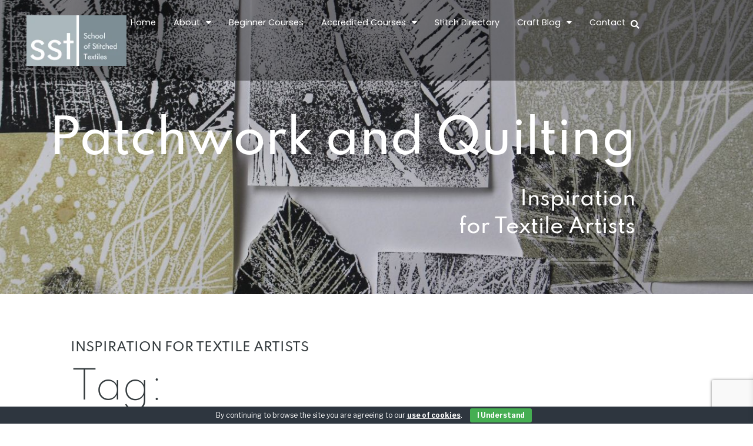

--- FILE ---
content_type: text/html; charset=UTF-8
request_url: https://www.sofst.org/tag/patchwork-and-quilting/
body_size: 47683
content:
<!DOCTYPE html>
<html lang="en-GB" prefix="og: http://ogp.me/ns# fb: http://ogp.me/ns/fb#">
<head>
	<meta charset="UTF-8">
	<meta name="viewport" content="width=device-width, initial-scale=1.0, viewport-fit=cover" />		<meta name='robots' content='index, follow, max-image-preview:large, max-snippet:-1, max-video-preview:-1' />
	<style>img:is([sizes="auto" i], [sizes^="auto," i]) { contain-intrinsic-size: 3000px 1500px }</style>
	
	<!-- This site is optimized with the Yoast SEO plugin v25.3.1 - https://yoast.com/wordpress/plugins/seo/ -->
	<title>Patchwork and Quilting Archives | School of Stitched Textiles</title>
	<meta name="description" content="Find out more about Patchwork and Quilting with our blog from the School of Stitched Textiles. The best blog for Stitching enthusiasts." />
	<link rel="canonical" href="https://www.sofst.org/tag/patchwork-and-quilting/" />
	<meta name="twitter:card" content="summary_large_image" />
	<meta name="twitter:title" content="Patchwork and Quilting Archives | School of Stitched Textiles" />
	<meta name="twitter:description" content="Find out more about Patchwork and Quilting with our blog from the School of Stitched Textiles. The best blog for Stitching enthusiasts." />
	<meta name="twitter:site" content="@schoolofstitch" />
	<script type="application/ld+json" class="yoast-schema-graph">{"@context":"https://schema.org","@graph":[{"@type":"CollectionPage","@id":"https://www.sofst.org/tag/patchwork-and-quilting/","url":"https://www.sofst.org/tag/patchwork-and-quilting/","name":"Patchwork and Quilting Archives | School of Stitched Textiles","isPartOf":{"@id":"https://www.sofst.org/#website"},"primaryImageOfPage":{"@id":"https://www.sofst.org/tag/patchwork-and-quilting/#primaryimage"},"image":{"@id":"https://www.sofst.org/tag/patchwork-and-quilting/#primaryimage"},"thumbnailUrl":"https://www.sofst.org/wp-content/uploads/2025/07/elizabeth-hill-talks-about-achieving-her-hand-stitched-dreams.webp","description":"Find out more about Patchwork and Quilting with our blog from the School of Stitched Textiles. The best blog for Stitching enthusiasts.","breadcrumb":{"@id":"https://www.sofst.org/tag/patchwork-and-quilting/#breadcrumb"},"inLanguage":"en-GB"},{"@type":"ImageObject","inLanguage":"en-GB","@id":"https://www.sofst.org/tag/patchwork-and-quilting/#primaryimage","url":"https://www.sofst.org/wp-content/uploads/2025/07/elizabeth-hill-talks-about-achieving-her-hand-stitched-dreams.webp","contentUrl":"https://www.sofst.org/wp-content/uploads/2025/07/elizabeth-hill-talks-about-achieving-her-hand-stitched-dreams.webp","width":1300,"height":1264,"caption":"Elizabeth Hill Completes our Patchwork course and achieves her hand-stitched dreams"},{"@type":"BreadcrumbList","@id":"https://www.sofst.org/tag/patchwork-and-quilting/#breadcrumb","itemListElement":[{"@type":"ListItem","position":1,"name":"Home","item":"https://www.sofst.org/"},{"@type":"ListItem","position":2,"name":"Patchwork and Quilting"}]},{"@type":"WebSite","@id":"https://www.sofst.org/#website","url":"https://www.sofst.org/","name":"School of Stitched Textiles","description":"Inspiration &amp; Resources for Textile Artists","publisher":{"@id":"https://www.sofst.org/#organization"},"potentialAction":[{"@type":"SearchAction","target":{"@type":"EntryPoint","urlTemplate":"https://www.sofst.org/?s={search_term_string}"},"query-input":{"@type":"PropertyValueSpecification","valueRequired":true,"valueName":"search_term_string"}}],"inLanguage":"en-GB"},{"@type":"Organization","@id":"https://www.sofst.org/#organization","name":"School of Stitched Textiles","url":"https://www.sofst.org/","logo":{"@type":"ImageObject","inLanguage":"en-GB","@id":"https://www.sofst.org/#/schema/logo/image/","url":"https://www.sofstdev.info/wp-content/uploads/2018/05/sofst-favicon.jpg","contentUrl":"https://www.sofstdev.info/wp-content/uploads/2018/05/sofst-favicon.jpg","width":324,"height":337,"caption":"School of Stitched Textiles"},"image":{"@id":"https://www.sofst.org/#/schema/logo/image/"},"sameAs":["https://www.facebook.com/SchoolOfStitchedTextiles/","https://x.com/schoolofstitch","https://www.instagram.com/school_of_stitch/","https://www.pinterest.co.uk/sofst1/","https://www.youtube.com/user/sstltd1"]}]}</script>
	<!-- / Yoast SEO plugin. -->


<link rel='dns-prefetch' href='//fonts.googleapis.com' />
<link rel="alternate" type="application/rss+xml" title="School of Stitched Textiles &raquo; Feed" href="https://www.sofst.org/feed/" />
<link rel="alternate" type="application/rss+xml" title="School of Stitched Textiles &raquo; Comments Feed" href="https://www.sofst.org/comments/feed/" />
<link rel="alternate" type="application/rss+xml" title="School of Stitched Textiles &raquo; Patchwork and Quilting Tag Feed" href="https://www.sofst.org/tag/patchwork-and-quilting/feed/" />
<script type="text/javascript">
/* <![CDATA[ */
window._wpemojiSettings = {"baseUrl":"https:\/\/s.w.org\/images\/core\/emoji\/16.0.1\/72x72\/","ext":".png","svgUrl":"https:\/\/s.w.org\/images\/core\/emoji\/16.0.1\/svg\/","svgExt":".svg","source":{"concatemoji":"https:\/\/www.sofst.org\/wp-includes\/js\/wp-emoji-release.min.js?ver=6.8.3"}};
/*! This file is auto-generated */
!function(s,n){var o,i,e;function c(e){try{var t={supportTests:e,timestamp:(new Date).valueOf()};sessionStorage.setItem(o,JSON.stringify(t))}catch(e){}}function p(e,t,n){e.clearRect(0,0,e.canvas.width,e.canvas.height),e.fillText(t,0,0);var t=new Uint32Array(e.getImageData(0,0,e.canvas.width,e.canvas.height).data),a=(e.clearRect(0,0,e.canvas.width,e.canvas.height),e.fillText(n,0,0),new Uint32Array(e.getImageData(0,0,e.canvas.width,e.canvas.height).data));return t.every(function(e,t){return e===a[t]})}function u(e,t){e.clearRect(0,0,e.canvas.width,e.canvas.height),e.fillText(t,0,0);for(var n=e.getImageData(16,16,1,1),a=0;a<n.data.length;a++)if(0!==n.data[a])return!1;return!0}function f(e,t,n,a){switch(t){case"flag":return n(e,"\ud83c\udff3\ufe0f\u200d\u26a7\ufe0f","\ud83c\udff3\ufe0f\u200b\u26a7\ufe0f")?!1:!n(e,"\ud83c\udde8\ud83c\uddf6","\ud83c\udde8\u200b\ud83c\uddf6")&&!n(e,"\ud83c\udff4\udb40\udc67\udb40\udc62\udb40\udc65\udb40\udc6e\udb40\udc67\udb40\udc7f","\ud83c\udff4\u200b\udb40\udc67\u200b\udb40\udc62\u200b\udb40\udc65\u200b\udb40\udc6e\u200b\udb40\udc67\u200b\udb40\udc7f");case"emoji":return!a(e,"\ud83e\udedf")}return!1}function g(e,t,n,a){var r="undefined"!=typeof WorkerGlobalScope&&self instanceof WorkerGlobalScope?new OffscreenCanvas(300,150):s.createElement("canvas"),o=r.getContext("2d",{willReadFrequently:!0}),i=(o.textBaseline="top",o.font="600 32px Arial",{});return e.forEach(function(e){i[e]=t(o,e,n,a)}),i}function t(e){var t=s.createElement("script");t.src=e,t.defer=!0,s.head.appendChild(t)}"undefined"!=typeof Promise&&(o="wpEmojiSettingsSupports",i=["flag","emoji"],n.supports={everything:!0,everythingExceptFlag:!0},e=new Promise(function(e){s.addEventListener("DOMContentLoaded",e,{once:!0})}),new Promise(function(t){var n=function(){try{var e=JSON.parse(sessionStorage.getItem(o));if("object"==typeof e&&"number"==typeof e.timestamp&&(new Date).valueOf()<e.timestamp+604800&&"object"==typeof e.supportTests)return e.supportTests}catch(e){}return null}();if(!n){if("undefined"!=typeof Worker&&"undefined"!=typeof OffscreenCanvas&&"undefined"!=typeof URL&&URL.createObjectURL&&"undefined"!=typeof Blob)try{var e="postMessage("+g.toString()+"("+[JSON.stringify(i),f.toString(),p.toString(),u.toString()].join(",")+"));",a=new Blob([e],{type:"text/javascript"}),r=new Worker(URL.createObjectURL(a),{name:"wpTestEmojiSupports"});return void(r.onmessage=function(e){c(n=e.data),r.terminate(),t(n)})}catch(e){}c(n=g(i,f,p,u))}t(n)}).then(function(e){for(var t in e)n.supports[t]=e[t],n.supports.everything=n.supports.everything&&n.supports[t],"flag"!==t&&(n.supports.everythingExceptFlag=n.supports.everythingExceptFlag&&n.supports[t]);n.supports.everythingExceptFlag=n.supports.everythingExceptFlag&&!n.supports.flag,n.DOMReady=!1,n.readyCallback=function(){n.DOMReady=!0}}).then(function(){return e}).then(function(){var e;n.supports.everything||(n.readyCallback(),(e=n.source||{}).concatemoji?t(e.concatemoji):e.wpemoji&&e.twemoji&&(t(e.twemoji),t(e.wpemoji)))}))}((window,document),window._wpemojiSettings);
/* ]]> */
</script>
<link rel='stylesheet' id='ctc-blocks-core-css' href='https://www.sofst.org/wp-content/plugins/copy-the-code/classes/blocks/assets/css/style.css?ver=4.0.5' type='text/css' media='all' />
<link rel='stylesheet' id='ctc-el-email-sample-css' href='https://www.sofst.org/wp-content/plugins/copy-the-code/classes/elementor/widgets/email-sample/style.css?ver=4.0.5' type='text/css' media='all' />
<link rel='stylesheet' id='ctc-blocks-css' href='https://www.sofst.org/wp-content/plugins/copy-the-code/classes/blocks/assets/css/style.css?ver=4.0.5' type='text/css' media='all' />
<link rel='stylesheet' id='ctc-el-email-address-css' href='https://www.sofst.org/wp-content/plugins/copy-the-code/classes/elementor/widgets/email-address/style.css?ver=4.0.5' type='text/css' media='all' />
<link rel='stylesheet' id='ctc-el-phone-number-css' href='https://www.sofst.org/wp-content/plugins/copy-the-code/classes/elementor/widgets/phone-number/style.css?ver=4.0.5' type='text/css' media='all' />
<link rel='stylesheet' id='ctc-el-copy-icon-css' href='https://www.sofst.org/wp-content/plugins/copy-the-code/classes/elementor/widgets/copy-icon/style.css?ver=4.0.5' type='text/css' media='all' />
<link rel='stylesheet' id='ctc-el-blockquote-css' href='https://www.sofst.org/wp-content/plugins/copy-the-code/classes/elementor/widgets/blockquote/style.css?ver=4.0.5' type='text/css' media='all' />
<link rel='stylesheet' id='ctc-el-code-snippet-css' href='https://www.sofst.org/wp-content/plugins/copy-the-code/classes/elementor/widgets/code-snippet/style.css?ver=4.0.5' type='text/css' media='all' />
<link rel='stylesheet' id='ctc-el-message-css' href='https://www.sofst.org/wp-content/plugins/copy-the-code/classes/elementor/widgets/message/style.css?ver=4.0.5' type='text/css' media='all' />
<link rel='stylesheet' id='ctc-el-wish-css' href='https://www.sofst.org/wp-content/plugins/copy-the-code/classes/elementor/widgets/wish/style.css?ver=4.0.5' type='text/css' media='all' />
<link rel='stylesheet' id='ctc-el-shayari-css' href='https://www.sofst.org/wp-content/plugins/copy-the-code/classes/elementor/widgets/shayari/style.css?ver=4.0.5' type='text/css' media='all' />
<link rel='stylesheet' id='ctc-el-sms-css' href='https://www.sofst.org/wp-content/plugins/copy-the-code/classes/elementor/widgets/sms/style.css?ver=4.0.5' type='text/css' media='all' />
<link rel='stylesheet' id='ctc-el-deal-css' href='https://www.sofst.org/wp-content/plugins/copy-the-code/classes/elementor/widgets/deal/style.css?ver=4.0.5' type='text/css' media='all' />
<link rel='stylesheet' id='ctc-el-coupon-css' href='https://www.sofst.org/wp-content/plugins/copy-the-code/classes/elementor/widgets/coupon/style.css?ver=4.0.5' type='text/css' media='all' />
<link rel='stylesheet' id='ctc-el-ai-prompt-generator-css' href='https://www.sofst.org/wp-content/plugins/copy-the-code/classes/elementor/widgets/ai-prompt-generator/style.css?ver=4.0.5' type='text/css' media='all' />
<link rel='stylesheet' id='ctc-el-table-css' href='https://www.sofst.org/wp-content/plugins/copy-the-code/classes/elementor/widgets/table/style.css?ver=4.0.5' type='text/css' media='all' />
<link rel='stylesheet' id='ctc-el-contact-information-css' href='https://www.sofst.org/wp-content/plugins/copy-the-code/classes/elementor/widgets/contact-information/style.css?ver=4.0.5' type='text/css' media='all' />
<link rel='stylesheet' id='sbi_styles-css' href='https://www.sofst.org/wp-content/plugins/instagram-feed/css/sbi-styles.min.css?ver=6.9.1' type='text/css' media='all' />
<link rel='stylesheet' id='premium-addons-css' href='https://www.sofst.org/wp-content/plugins/premium-addons-for-elementor/assets/frontend/min-css/premium-addons.min.css?ver=4.11.15' type='text/css' media='all' />
<style id='wp-emoji-styles-inline-css' type='text/css'>

	img.wp-smiley, img.emoji {
		display: inline !important;
		border: none !important;
		box-shadow: none !important;
		height: 1em !important;
		width: 1em !important;
		margin: 0 0.07em !important;
		vertical-align: -0.1em !important;
		background: none !important;
		padding: 0 !important;
	}
</style>
<style id='classic-theme-styles-inline-css' type='text/css'>
/*! This file is auto-generated */
.wp-block-button__link{color:#fff;background-color:#32373c;border-radius:9999px;box-shadow:none;text-decoration:none;padding:calc(.667em + 2px) calc(1.333em + 2px);font-size:1.125em}.wp-block-file__button{background:#32373c;color:#fff;text-decoration:none}
</style>
<style id='ctc-term-title-style-inline-css' type='text/css'>
.ctc-block-controls-dropdown .components-base-control__field{margin:0 !important}

</style>
<style id='ctc-copy-button-style-inline-css' type='text/css'>
.wp-block-ctc-copy-button{font-size:14px;line-height:normal;padding:8px 16px;border-width:1px;border-style:solid;border-color:inherit;border-radius:4px;cursor:pointer;display:inline-block}.ctc-copy-button-textarea{display:none !important}
</style>
<style id='ctc-copy-icon-style-inline-css' type='text/css'>
.wp-block-ctc-copy-icon .ctc-block-copy-icon{background:rgba(0,0,0,0);padding:0;margin:0;position:relative;cursor:pointer}.wp-block-ctc-copy-icon .ctc-block-copy-icon .check-icon{display:none}.wp-block-ctc-copy-icon .ctc-block-copy-icon svg{height:1em;width:1em}.wp-block-ctc-copy-icon .ctc-block-copy-icon::after{position:absolute;content:attr(aria-label);padding:.5em .75em;right:100%;color:#fff;background:#24292f;font-size:11px;border-radius:6px;line-height:1;right:100%;bottom:50%;margin-right:6px;-webkit-transform:translateY(50%);transform:translateY(50%)}.wp-block-ctc-copy-icon .ctc-block-copy-icon::before{content:"";top:50%;bottom:50%;left:-7px;margin-top:-6px;border:6px solid rgba(0,0,0,0);border-left-color:#24292f;position:absolute}.wp-block-ctc-copy-icon .ctc-block-copy-icon::after,.wp-block-ctc-copy-icon .ctc-block-copy-icon::before{opacity:0;visibility:hidden;-webkit-transition:opacity .2s ease-in-out,visibility .2s ease-in-out;transition:opacity .2s ease-in-out,visibility .2s ease-in-out}.wp-block-ctc-copy-icon .ctc-block-copy-icon.copied::after,.wp-block-ctc-copy-icon .ctc-block-copy-icon.copied::before{opacity:1;visibility:visible;-webkit-transition:opacity .2s ease-in-out,visibility .2s ease-in-out;transition:opacity .2s ease-in-out,visibility .2s ease-in-out}.wp-block-ctc-copy-icon .ctc-block-copy-icon.copied .check-icon{display:inline-block}.wp-block-ctc-copy-icon .ctc-block-copy-icon.copied .copy-icon{display:none !important}.ctc-copy-icon-textarea{display:none !important}
</style>
<style id='ctc-social-share-style-inline-css' type='text/css'>
.wp-block-ctc-social-share{display:-webkit-box;display:-ms-flexbox;display:flex;-webkit-box-align:center;-ms-flex-align:center;align-items:center;gap:8px}.wp-block-ctc-social-share svg{height:16px;width:16px}.wp-block-ctc-social-share a{display:-webkit-inline-box;display:-ms-inline-flexbox;display:inline-flex}.wp-block-ctc-social-share a:focus{outline:none}
</style>
<style id='global-styles-inline-css' type='text/css'>
:root{--wp--preset--aspect-ratio--square: 1;--wp--preset--aspect-ratio--4-3: 4/3;--wp--preset--aspect-ratio--3-4: 3/4;--wp--preset--aspect-ratio--3-2: 3/2;--wp--preset--aspect-ratio--2-3: 2/3;--wp--preset--aspect-ratio--16-9: 16/9;--wp--preset--aspect-ratio--9-16: 9/16;--wp--preset--color--black: #000000;--wp--preset--color--cyan-bluish-gray: #abb8c3;--wp--preset--color--white: #ffffff;--wp--preset--color--pale-pink: #f78da7;--wp--preset--color--vivid-red: #cf2e2e;--wp--preset--color--luminous-vivid-orange: #ff6900;--wp--preset--color--luminous-vivid-amber: #fcb900;--wp--preset--color--light-green-cyan: #7bdcb5;--wp--preset--color--vivid-green-cyan: #00d084;--wp--preset--color--pale-cyan-blue: #8ed1fc;--wp--preset--color--vivid-cyan-blue: #0693e3;--wp--preset--color--vivid-purple: #9b51e0;--wp--preset--gradient--vivid-cyan-blue-to-vivid-purple: linear-gradient(135deg,rgba(6,147,227,1) 0%,rgb(155,81,224) 100%);--wp--preset--gradient--light-green-cyan-to-vivid-green-cyan: linear-gradient(135deg,rgb(122,220,180) 0%,rgb(0,208,130) 100%);--wp--preset--gradient--luminous-vivid-amber-to-luminous-vivid-orange: linear-gradient(135deg,rgba(252,185,0,1) 0%,rgba(255,105,0,1) 100%);--wp--preset--gradient--luminous-vivid-orange-to-vivid-red: linear-gradient(135deg,rgba(255,105,0,1) 0%,rgb(207,46,46) 100%);--wp--preset--gradient--very-light-gray-to-cyan-bluish-gray: linear-gradient(135deg,rgb(238,238,238) 0%,rgb(169,184,195) 100%);--wp--preset--gradient--cool-to-warm-spectrum: linear-gradient(135deg,rgb(74,234,220) 0%,rgb(151,120,209) 20%,rgb(207,42,186) 40%,rgb(238,44,130) 60%,rgb(251,105,98) 80%,rgb(254,248,76) 100%);--wp--preset--gradient--blush-light-purple: linear-gradient(135deg,rgb(255,206,236) 0%,rgb(152,150,240) 100%);--wp--preset--gradient--blush-bordeaux: linear-gradient(135deg,rgb(254,205,165) 0%,rgb(254,45,45) 50%,rgb(107,0,62) 100%);--wp--preset--gradient--luminous-dusk: linear-gradient(135deg,rgb(255,203,112) 0%,rgb(199,81,192) 50%,rgb(65,88,208) 100%);--wp--preset--gradient--pale-ocean: linear-gradient(135deg,rgb(255,245,203) 0%,rgb(182,227,212) 50%,rgb(51,167,181) 100%);--wp--preset--gradient--electric-grass: linear-gradient(135deg,rgb(202,248,128) 0%,rgb(113,206,126) 100%);--wp--preset--gradient--midnight: linear-gradient(135deg,rgb(2,3,129) 0%,rgb(40,116,252) 100%);--wp--preset--font-size--small: 13px;--wp--preset--font-size--medium: 20px;--wp--preset--font-size--large: 36px;--wp--preset--font-size--x-large: 42px;--wp--preset--spacing--20: 0.44rem;--wp--preset--spacing--30: 0.67rem;--wp--preset--spacing--40: 1rem;--wp--preset--spacing--50: 1.5rem;--wp--preset--spacing--60: 2.25rem;--wp--preset--spacing--70: 3.38rem;--wp--preset--spacing--80: 5.06rem;--wp--preset--shadow--natural: 6px 6px 9px rgba(0, 0, 0, 0.2);--wp--preset--shadow--deep: 12px 12px 50px rgba(0, 0, 0, 0.4);--wp--preset--shadow--sharp: 6px 6px 0px rgba(0, 0, 0, 0.2);--wp--preset--shadow--outlined: 6px 6px 0px -3px rgba(255, 255, 255, 1), 6px 6px rgba(0, 0, 0, 1);--wp--preset--shadow--crisp: 6px 6px 0px rgba(0, 0, 0, 1);}:where(.is-layout-flex){gap: 0.5em;}:where(.is-layout-grid){gap: 0.5em;}body .is-layout-flex{display: flex;}.is-layout-flex{flex-wrap: wrap;align-items: center;}.is-layout-flex > :is(*, div){margin: 0;}body .is-layout-grid{display: grid;}.is-layout-grid > :is(*, div){margin: 0;}:where(.wp-block-columns.is-layout-flex){gap: 2em;}:where(.wp-block-columns.is-layout-grid){gap: 2em;}:where(.wp-block-post-template.is-layout-flex){gap: 1.25em;}:where(.wp-block-post-template.is-layout-grid){gap: 1.25em;}.has-black-color{color: var(--wp--preset--color--black) !important;}.has-cyan-bluish-gray-color{color: var(--wp--preset--color--cyan-bluish-gray) !important;}.has-white-color{color: var(--wp--preset--color--white) !important;}.has-pale-pink-color{color: var(--wp--preset--color--pale-pink) !important;}.has-vivid-red-color{color: var(--wp--preset--color--vivid-red) !important;}.has-luminous-vivid-orange-color{color: var(--wp--preset--color--luminous-vivid-orange) !important;}.has-luminous-vivid-amber-color{color: var(--wp--preset--color--luminous-vivid-amber) !important;}.has-light-green-cyan-color{color: var(--wp--preset--color--light-green-cyan) !important;}.has-vivid-green-cyan-color{color: var(--wp--preset--color--vivid-green-cyan) !important;}.has-pale-cyan-blue-color{color: var(--wp--preset--color--pale-cyan-blue) !important;}.has-vivid-cyan-blue-color{color: var(--wp--preset--color--vivid-cyan-blue) !important;}.has-vivid-purple-color{color: var(--wp--preset--color--vivid-purple) !important;}.has-black-background-color{background-color: var(--wp--preset--color--black) !important;}.has-cyan-bluish-gray-background-color{background-color: var(--wp--preset--color--cyan-bluish-gray) !important;}.has-white-background-color{background-color: var(--wp--preset--color--white) !important;}.has-pale-pink-background-color{background-color: var(--wp--preset--color--pale-pink) !important;}.has-vivid-red-background-color{background-color: var(--wp--preset--color--vivid-red) !important;}.has-luminous-vivid-orange-background-color{background-color: var(--wp--preset--color--luminous-vivid-orange) !important;}.has-luminous-vivid-amber-background-color{background-color: var(--wp--preset--color--luminous-vivid-amber) !important;}.has-light-green-cyan-background-color{background-color: var(--wp--preset--color--light-green-cyan) !important;}.has-vivid-green-cyan-background-color{background-color: var(--wp--preset--color--vivid-green-cyan) !important;}.has-pale-cyan-blue-background-color{background-color: var(--wp--preset--color--pale-cyan-blue) !important;}.has-vivid-cyan-blue-background-color{background-color: var(--wp--preset--color--vivid-cyan-blue) !important;}.has-vivid-purple-background-color{background-color: var(--wp--preset--color--vivid-purple) !important;}.has-black-border-color{border-color: var(--wp--preset--color--black) !important;}.has-cyan-bluish-gray-border-color{border-color: var(--wp--preset--color--cyan-bluish-gray) !important;}.has-white-border-color{border-color: var(--wp--preset--color--white) !important;}.has-pale-pink-border-color{border-color: var(--wp--preset--color--pale-pink) !important;}.has-vivid-red-border-color{border-color: var(--wp--preset--color--vivid-red) !important;}.has-luminous-vivid-orange-border-color{border-color: var(--wp--preset--color--luminous-vivid-orange) !important;}.has-luminous-vivid-amber-border-color{border-color: var(--wp--preset--color--luminous-vivid-amber) !important;}.has-light-green-cyan-border-color{border-color: var(--wp--preset--color--light-green-cyan) !important;}.has-vivid-green-cyan-border-color{border-color: var(--wp--preset--color--vivid-green-cyan) !important;}.has-pale-cyan-blue-border-color{border-color: var(--wp--preset--color--pale-cyan-blue) !important;}.has-vivid-cyan-blue-border-color{border-color: var(--wp--preset--color--vivid-cyan-blue) !important;}.has-vivid-purple-border-color{border-color: var(--wp--preset--color--vivid-purple) !important;}.has-vivid-cyan-blue-to-vivid-purple-gradient-background{background: var(--wp--preset--gradient--vivid-cyan-blue-to-vivid-purple) !important;}.has-light-green-cyan-to-vivid-green-cyan-gradient-background{background: var(--wp--preset--gradient--light-green-cyan-to-vivid-green-cyan) !important;}.has-luminous-vivid-amber-to-luminous-vivid-orange-gradient-background{background: var(--wp--preset--gradient--luminous-vivid-amber-to-luminous-vivid-orange) !important;}.has-luminous-vivid-orange-to-vivid-red-gradient-background{background: var(--wp--preset--gradient--luminous-vivid-orange-to-vivid-red) !important;}.has-very-light-gray-to-cyan-bluish-gray-gradient-background{background: var(--wp--preset--gradient--very-light-gray-to-cyan-bluish-gray) !important;}.has-cool-to-warm-spectrum-gradient-background{background: var(--wp--preset--gradient--cool-to-warm-spectrum) !important;}.has-blush-light-purple-gradient-background{background: var(--wp--preset--gradient--blush-light-purple) !important;}.has-blush-bordeaux-gradient-background{background: var(--wp--preset--gradient--blush-bordeaux) !important;}.has-luminous-dusk-gradient-background{background: var(--wp--preset--gradient--luminous-dusk) !important;}.has-pale-ocean-gradient-background{background: var(--wp--preset--gradient--pale-ocean) !important;}.has-electric-grass-gradient-background{background: var(--wp--preset--gradient--electric-grass) !important;}.has-midnight-gradient-background{background: var(--wp--preset--gradient--midnight) !important;}.has-small-font-size{font-size: var(--wp--preset--font-size--small) !important;}.has-medium-font-size{font-size: var(--wp--preset--font-size--medium) !important;}.has-large-font-size{font-size: var(--wp--preset--font-size--large) !important;}.has-x-large-font-size{font-size: var(--wp--preset--font-size--x-large) !important;}
:where(.wp-block-post-template.is-layout-flex){gap: 1.25em;}:where(.wp-block-post-template.is-layout-grid){gap: 1.25em;}
:where(.wp-block-columns.is-layout-flex){gap: 2em;}:where(.wp-block-columns.is-layout-grid){gap: 2em;}
:root :where(.wp-block-pullquote){font-size: 1.5em;line-height: 1.6;}
</style>
<link rel='stylesheet' id='cookie-bar-css-css' href='https://www.sofst.org/wp-content/plugins/cookie-bar/css/cookie-bar.css?ver=6.8.3' type='text/css' media='all' />
<link rel='stylesheet' id='copy-the-code-css' href='https://www.sofst.org/wp-content/plugins/copy-the-code/assets/css/copy-the-code.css?ver=4.0.5' type='text/css' media='all' />
<link rel='stylesheet' id='ctc-copy-inline-css' href='https://www.sofst.org/wp-content/plugins/copy-the-code/assets/css/copy-inline.css?ver=4.0.5' type='text/css' media='all' />
<link rel='stylesheet' id='woocommerce-layout-css' href='https://www.sofst.org/wp-content/plugins/woocommerce/assets/css/woocommerce-layout.css?ver=9.9.5' type='text/css' media='all' />
<link rel='stylesheet' id='woocommerce-smallscreen-css' href='https://www.sofst.org/wp-content/plugins/woocommerce/assets/css/woocommerce-smallscreen.css?ver=9.9.5' type='text/css' media='only screen and (max-width: 768px)' />
<link rel='stylesheet' id='woocommerce-general-css' href='https://www.sofst.org/wp-content/plugins/woocommerce/assets/css/woocommerce.css?ver=9.9.5' type='text/css' media='all' />
<style id='woocommerce-inline-inline-css' type='text/css'>
.woocommerce form .form-row .required { visibility: visible; }
</style>
<link rel='stylesheet' id='brands-styles-css' href='https://www.sofst.org/wp-content/plugins/woocommerce/assets/css/brands.css?ver=9.9.5' type='text/css' media='all' />
<link rel='stylesheet' id='xoo-wsc-fonts-css' href='https://www.sofst.org/wp-content/plugins/side-cart-woocommerce/assets/css/xoo-wsc-fonts.css?ver=2.6.8' type='text/css' media='all' />
<link rel='stylesheet' id='xoo-wsc-style-css' href='https://www.sofst.org/wp-content/plugins/side-cart-woocommerce/assets/css/xoo-wsc-style.css?ver=2.6.8' type='text/css' media='all' />
<style id='xoo-wsc-style-inline-css' type='text/css'>



 

.xoo-wsc-footer{
	background-color: #ffffff;
	color: #32393c;
	padding: 10px 20px;
	box-shadow: 0 -5px 10px #0000001a;
}

.xoo-wsc-footer, .xoo-wsc-footer a, .xoo-wsc-footer .amount{
	font-size: 16px;
}

.xoo-wsc-btn .amount{
	color: #32393c}

.xoo-wsc-btn:hover .amount{
	color: #000000;
}

.xoo-wsc-ft-buttons-cont{
	grid-template-columns: auto;
}

.xoo-wsc-basket{
	top: 100px;
	right: 10px;
	background-color: #eaeaea;
	color: #32393c;
	box-shadow: 0 1px 4px 0;
	border-radius: 50%;
	display: none;
	width: 60px;
	height: 60px;
}


.xoo-wsc-bki{
	font-size: 30px}

.xoo-wsc-items-count{
	top: -12px;
	left: -12px;
}

.xoo-wsc-items-count{
	background-color: #32393c;
	color: #eaeaea;
}

.xoo-wsc-container, .xoo-wsc-slider{
	max-width: 320px;
	right: -320px;
	top: 0;bottom: 0;
	top: 0;
	font-family: }


.xoo-wsc-cart-active .xoo-wsc-container, .xoo-wsc-slider-active .xoo-wsc-slider{
	right: 0;
}


.xoo-wsc-cart-active .xoo-wsc-basket{
	right: 320px;
}

.xoo-wsc-slider{
	right: -320px;
}

span.xoo-wsch-close {
    font-size: 16px;
    right: 10px;
}

.xoo-wsch-top{
	justify-content: center;
}

.xoo-wsch-text{
	font-size: 20px;
}

.xoo-wsc-header{
	color: #32393c;
	background-color: #ffffff;
	border-bottom: 2px solid #eee;
}


.xoo-wsc-body{
	background-color: #ffffff;
}

.xoo-wsc-products:not(.xoo-wsc-pattern-card), .xoo-wsc-products:not(.xoo-wsc-pattern-card) span.amount, .xoo-wsc-products:not(.xoo-wsc-pattern-card) a{
	font-size: 16px;
	color: #32393c;
}

.xoo-wsc-products:not(.xoo-wsc-pattern-card) .xoo-wsc-product{
	padding: 20px 15px;
	margin: 10px 15px;
	border-radius: 5px;
	box-shadow: 0 2px 2px #00000005;
	background-color: #ffffff;
}

.xoo-wsc-sum-col{
	justify-content: center;
}


/** Shortcode **/
.xoo-wsc-sc-count{
	background-color: #000000;
	color: #ffffff;
}

.xoo-wsc-sc-bki{
	font-size: 28px;
	color: #000000;
}
.xoo-wsc-sc-cont{
	color: #000000;
}


.xoo-wsc-product dl.variation {
	display: block;
}


.xoo-wsc-product-cont{
	padding: 10px 10px;
}

.xoo-wsc-products:not(.xoo-wsc-pattern-card) .xoo-wsc-img-col{
	width: 30%;
}

.xoo-wsc-pattern-card .xoo-wsc-img-col img{
	max-width: 100%;
	height: auto;
}

.xoo-wsc-products:not(.xoo-wsc-pattern-card) .xoo-wsc-sum-col{
	width: 70%;
}

.xoo-wsc-pattern-card .xoo-wsc-product-cont{
	width: 50% 
}

@media only screen and (max-width: 600px) {
	.xoo-wsc-pattern-card .xoo-wsc-product-cont  {
		width: 50%;
	}
}


.xoo-wsc-pattern-card .xoo-wsc-product{
	border: 0;
	box-shadow: 0px 10px 15px -12px #0000001a;
}


.xoo-wsc-sm-front{
	background-color: #eee;
}
.xoo-wsc-pattern-card, .xoo-wsc-sm-front{
	border-bottom-left-radius: 5px;
	border-bottom-right-radius: 5px;
}
.xoo-wsc-pattern-card, .xoo-wsc-img-col img, .xoo-wsc-img-col, .xoo-wsc-sm-back-cont{
	border-top-left-radius: 5px;
	border-top-right-radius: 5px;
}
.xoo-wsc-sm-back{
	background-color: #fff;
}
.xoo-wsc-pattern-card, .xoo-wsc-pattern-card a, .xoo-wsc-pattern-card .amount{
	font-size: 16px;
}

.xoo-wsc-sm-front, .xoo-wsc-sm-front a, .xoo-wsc-sm-front .amount{
	color: #000;
}

.xoo-wsc-sm-back, .xoo-wsc-sm-back a, .xoo-wsc-sm-back .amount{
	color: #000;
}


.magictime {
    animation-duration: 0.5s;
}


</style>
<link rel='stylesheet' id='anima-themefonts-css' href='https://www.sofst.org/wp-content/themes/anima/resources/fonts/fontfaces.css?ver=1.0.1' type='text/css' media='all' />
<style id="anima-googlefonts-css" media="all">/* cyrillic-ext */
@font-face {
  font-family: 'Libre Franklin';
  font-style: normal;
  font-weight: 300;
  font-display: swap;
  src: url(/fonts.gstatic.com/s/librefranklin/v20/jizDREVItHgc8qDIbSTKq4XkRiUS2zcZiVbJsNo.woff2) format('woff2');
  unicode-range: U+0460-052F, U+1C80-1C8A, U+20B4, U+2DE0-2DFF, U+A640-A69F, U+FE2E-FE2F;
}
/* cyrillic */
@font-face {
  font-family: 'Libre Franklin';
  font-style: normal;
  font-weight: 300;
  font-display: swap;
  src: url(/fonts.gstatic.com/s/librefranklin/v20/jizDREVItHgc8qDIbSTKq4XkRiUb2zcZiVbJsNo.woff2) format('woff2');
  unicode-range: U+0301, U+0400-045F, U+0490-0491, U+04B0-04B1, U+2116;
}
/* vietnamese */
@font-face {
  font-family: 'Libre Franklin';
  font-style: normal;
  font-weight: 300;
  font-display: swap;
  src: url(/fonts.gstatic.com/s/librefranklin/v20/jizDREVItHgc8qDIbSTKq4XkRiUQ2zcZiVbJsNo.woff2) format('woff2');
  unicode-range: U+0102-0103, U+0110-0111, U+0128-0129, U+0168-0169, U+01A0-01A1, U+01AF-01B0, U+0300-0301, U+0303-0304, U+0308-0309, U+0323, U+0329, U+1EA0-1EF9, U+20AB;
}
/* latin-ext */
@font-face {
  font-family: 'Libre Franklin';
  font-style: normal;
  font-weight: 300;
  font-display: swap;
  src: url(/fonts.gstatic.com/s/librefranklin/v20/jizDREVItHgc8qDIbSTKq4XkRiUR2zcZiVbJsNo.woff2) format('woff2');
  unicode-range: U+0100-02BA, U+02BD-02C5, U+02C7-02CC, U+02CE-02D7, U+02DD-02FF, U+0304, U+0308, U+0329, U+1D00-1DBF, U+1E00-1E9F, U+1EF2-1EFF, U+2020, U+20A0-20AB, U+20AD-20C0, U+2113, U+2C60-2C7F, U+A720-A7FF;
}
/* latin */
@font-face {
  font-family: 'Libre Franklin';
  font-style: normal;
  font-weight: 300;
  font-display: swap;
  src: url(/fonts.gstatic.com/s/librefranklin/v20/jizDREVItHgc8qDIbSTKq4XkRiUf2zcZiVbJ.woff2) format('woff2');
  unicode-range: U+0000-00FF, U+0131, U+0152-0153, U+02BB-02BC, U+02C6, U+02DA, U+02DC, U+0304, U+0308, U+0329, U+2000-206F, U+20AC, U+2122, U+2191, U+2193, U+2212, U+2215, U+FEFF, U+FFFD;
}
/* cyrillic-ext */
@font-face {
  font-family: 'Libre Franklin';
  font-style: normal;
  font-weight: 400;
  font-display: swap;
  src: url(/fonts.gstatic.com/s/librefranklin/v20/jizDREVItHgc8qDIbSTKq4XkRiUS2zcZiVbJsNo.woff2) format('woff2');
  unicode-range: U+0460-052F, U+1C80-1C8A, U+20B4, U+2DE0-2DFF, U+A640-A69F, U+FE2E-FE2F;
}
/* cyrillic */
@font-face {
  font-family: 'Libre Franklin';
  font-style: normal;
  font-weight: 400;
  font-display: swap;
  src: url(/fonts.gstatic.com/s/librefranklin/v20/jizDREVItHgc8qDIbSTKq4XkRiUb2zcZiVbJsNo.woff2) format('woff2');
  unicode-range: U+0301, U+0400-045F, U+0490-0491, U+04B0-04B1, U+2116;
}
/* vietnamese */
@font-face {
  font-family: 'Libre Franklin';
  font-style: normal;
  font-weight: 400;
  font-display: swap;
  src: url(/fonts.gstatic.com/s/librefranklin/v20/jizDREVItHgc8qDIbSTKq4XkRiUQ2zcZiVbJsNo.woff2) format('woff2');
  unicode-range: U+0102-0103, U+0110-0111, U+0128-0129, U+0168-0169, U+01A0-01A1, U+01AF-01B0, U+0300-0301, U+0303-0304, U+0308-0309, U+0323, U+0329, U+1EA0-1EF9, U+20AB;
}
/* latin-ext */
@font-face {
  font-family: 'Libre Franklin';
  font-style: normal;
  font-weight: 400;
  font-display: swap;
  src: url(/fonts.gstatic.com/s/librefranklin/v20/jizDREVItHgc8qDIbSTKq4XkRiUR2zcZiVbJsNo.woff2) format('woff2');
  unicode-range: U+0100-02BA, U+02BD-02C5, U+02C7-02CC, U+02CE-02D7, U+02DD-02FF, U+0304, U+0308, U+0329, U+1D00-1DBF, U+1E00-1E9F, U+1EF2-1EFF, U+2020, U+20A0-20AB, U+20AD-20C0, U+2113, U+2C60-2C7F, U+A720-A7FF;
}
/* latin */
@font-face {
  font-family: 'Libre Franklin';
  font-style: normal;
  font-weight: 400;
  font-display: swap;
  src: url(/fonts.gstatic.com/s/librefranklin/v20/jizDREVItHgc8qDIbSTKq4XkRiUf2zcZiVbJ.woff2) format('woff2');
  unicode-range: U+0000-00FF, U+0131, U+0152-0153, U+02BB-02BC, U+02C6, U+02DA, U+02DC, U+0304, U+0308, U+0329, U+2000-206F, U+20AC, U+2122, U+2191, U+2193, U+2212, U+2215, U+FEFF, U+FFFD;
}
/* cyrillic-ext */
@font-face {
  font-family: 'Libre Franklin';
  font-style: normal;
  font-weight: 700;
  font-display: swap;
  src: url(/fonts.gstatic.com/s/librefranklin/v20/jizDREVItHgc8qDIbSTKq4XkRiUS2zcZiVbJsNo.woff2) format('woff2');
  unicode-range: U+0460-052F, U+1C80-1C8A, U+20B4, U+2DE0-2DFF, U+A640-A69F, U+FE2E-FE2F;
}
/* cyrillic */
@font-face {
  font-family: 'Libre Franklin';
  font-style: normal;
  font-weight: 700;
  font-display: swap;
  src: url(/fonts.gstatic.com/s/librefranklin/v20/jizDREVItHgc8qDIbSTKq4XkRiUb2zcZiVbJsNo.woff2) format('woff2');
  unicode-range: U+0301, U+0400-045F, U+0490-0491, U+04B0-04B1, U+2116;
}
/* vietnamese */
@font-face {
  font-family: 'Libre Franklin';
  font-style: normal;
  font-weight: 700;
  font-display: swap;
  src: url(/fonts.gstatic.com/s/librefranklin/v20/jizDREVItHgc8qDIbSTKq4XkRiUQ2zcZiVbJsNo.woff2) format('woff2');
  unicode-range: U+0102-0103, U+0110-0111, U+0128-0129, U+0168-0169, U+01A0-01A1, U+01AF-01B0, U+0300-0301, U+0303-0304, U+0308-0309, U+0323, U+0329, U+1EA0-1EF9, U+20AB;
}
/* latin-ext */
@font-face {
  font-family: 'Libre Franklin';
  font-style: normal;
  font-weight: 700;
  font-display: swap;
  src: url(/fonts.gstatic.com/s/librefranklin/v20/jizDREVItHgc8qDIbSTKq4XkRiUR2zcZiVbJsNo.woff2) format('woff2');
  unicode-range: U+0100-02BA, U+02BD-02C5, U+02C7-02CC, U+02CE-02D7, U+02DD-02FF, U+0304, U+0308, U+0329, U+1D00-1DBF, U+1E00-1E9F, U+1EF2-1EFF, U+2020, U+20A0-20AB, U+20AD-20C0, U+2113, U+2C60-2C7F, U+A720-A7FF;
}
/* latin */
@font-face {
  font-family: 'Libre Franklin';
  font-style: normal;
  font-weight: 700;
  font-display: swap;
  src: url(/fonts.gstatic.com/s/librefranklin/v20/jizDREVItHgc8qDIbSTKq4XkRiUf2zcZiVbJ.woff2) format('woff2');
  unicode-range: U+0000-00FF, U+0131, U+0152-0153, U+02BB-02BC, U+02C6, U+02DA, U+02DC, U+0304, U+0308, U+0329, U+2000-206F, U+20AC, U+2122, U+2191, U+2193, U+2212, U+2215, U+FEFF, U+FFFD;
}
/* cyrillic-ext */
@font-face {
  font-family: 'Open Sans';
  font-style: normal;
  font-weight: 300;
  font-stretch: 100%;
  font-display: swap;
  src: url(/fonts.gstatic.com/s/opensans/v44/memvYaGs126MiZpBA-UvWbX2vVnXBbObj2OVTSKmu0SC55K5gw.woff2) format('woff2');
  unicode-range: U+0460-052F, U+1C80-1C8A, U+20B4, U+2DE0-2DFF, U+A640-A69F, U+FE2E-FE2F;
}
/* cyrillic */
@font-face {
  font-family: 'Open Sans';
  font-style: normal;
  font-weight: 300;
  font-stretch: 100%;
  font-display: swap;
  src: url(/fonts.gstatic.com/s/opensans/v44/memvYaGs126MiZpBA-UvWbX2vVnXBbObj2OVTSumu0SC55K5gw.woff2) format('woff2');
  unicode-range: U+0301, U+0400-045F, U+0490-0491, U+04B0-04B1, U+2116;
}
/* greek-ext */
@font-face {
  font-family: 'Open Sans';
  font-style: normal;
  font-weight: 300;
  font-stretch: 100%;
  font-display: swap;
  src: url(/fonts.gstatic.com/s/opensans/v44/memvYaGs126MiZpBA-UvWbX2vVnXBbObj2OVTSOmu0SC55K5gw.woff2) format('woff2');
  unicode-range: U+1F00-1FFF;
}
/* greek */
@font-face {
  font-family: 'Open Sans';
  font-style: normal;
  font-weight: 300;
  font-stretch: 100%;
  font-display: swap;
  src: url(/fonts.gstatic.com/s/opensans/v44/memvYaGs126MiZpBA-UvWbX2vVnXBbObj2OVTSymu0SC55K5gw.woff2) format('woff2');
  unicode-range: U+0370-0377, U+037A-037F, U+0384-038A, U+038C, U+038E-03A1, U+03A3-03FF;
}
/* hebrew */
@font-face {
  font-family: 'Open Sans';
  font-style: normal;
  font-weight: 300;
  font-stretch: 100%;
  font-display: swap;
  src: url(/fonts.gstatic.com/s/opensans/v44/memvYaGs126MiZpBA-UvWbX2vVnXBbObj2OVTS2mu0SC55K5gw.woff2) format('woff2');
  unicode-range: U+0307-0308, U+0590-05FF, U+200C-2010, U+20AA, U+25CC, U+FB1D-FB4F;
}
/* math */
@font-face {
  font-family: 'Open Sans';
  font-style: normal;
  font-weight: 300;
  font-stretch: 100%;
  font-display: swap;
  src: url(/fonts.gstatic.com/s/opensans/v44/memvYaGs126MiZpBA-UvWbX2vVnXBbObj2OVTVOmu0SC55K5gw.woff2) format('woff2');
  unicode-range: U+0302-0303, U+0305, U+0307-0308, U+0310, U+0312, U+0315, U+031A, U+0326-0327, U+032C, U+032F-0330, U+0332-0333, U+0338, U+033A, U+0346, U+034D, U+0391-03A1, U+03A3-03A9, U+03B1-03C9, U+03D1, U+03D5-03D6, U+03F0-03F1, U+03F4-03F5, U+2016-2017, U+2034-2038, U+203C, U+2040, U+2043, U+2047, U+2050, U+2057, U+205F, U+2070-2071, U+2074-208E, U+2090-209C, U+20D0-20DC, U+20E1, U+20E5-20EF, U+2100-2112, U+2114-2115, U+2117-2121, U+2123-214F, U+2190, U+2192, U+2194-21AE, U+21B0-21E5, U+21F1-21F2, U+21F4-2211, U+2213-2214, U+2216-22FF, U+2308-230B, U+2310, U+2319, U+231C-2321, U+2336-237A, U+237C, U+2395, U+239B-23B7, U+23D0, U+23DC-23E1, U+2474-2475, U+25AF, U+25B3, U+25B7, U+25BD, U+25C1, U+25CA, U+25CC, U+25FB, U+266D-266F, U+27C0-27FF, U+2900-2AFF, U+2B0E-2B11, U+2B30-2B4C, U+2BFE, U+3030, U+FF5B, U+FF5D, U+1D400-1D7FF, U+1EE00-1EEFF;
}
/* symbols */
@font-face {
  font-family: 'Open Sans';
  font-style: normal;
  font-weight: 300;
  font-stretch: 100%;
  font-display: swap;
  src: url(/fonts.gstatic.com/s/opensans/v44/memvYaGs126MiZpBA-UvWbX2vVnXBbObj2OVTUGmu0SC55K5gw.woff2) format('woff2');
  unicode-range: U+0001-000C, U+000E-001F, U+007F-009F, U+20DD-20E0, U+20E2-20E4, U+2150-218F, U+2190, U+2192, U+2194-2199, U+21AF, U+21E6-21F0, U+21F3, U+2218-2219, U+2299, U+22C4-22C6, U+2300-243F, U+2440-244A, U+2460-24FF, U+25A0-27BF, U+2800-28FF, U+2921-2922, U+2981, U+29BF, U+29EB, U+2B00-2BFF, U+4DC0-4DFF, U+FFF9-FFFB, U+10140-1018E, U+10190-1019C, U+101A0, U+101D0-101FD, U+102E0-102FB, U+10E60-10E7E, U+1D2C0-1D2D3, U+1D2E0-1D37F, U+1F000-1F0FF, U+1F100-1F1AD, U+1F1E6-1F1FF, U+1F30D-1F30F, U+1F315, U+1F31C, U+1F31E, U+1F320-1F32C, U+1F336, U+1F378, U+1F37D, U+1F382, U+1F393-1F39F, U+1F3A7-1F3A8, U+1F3AC-1F3AF, U+1F3C2, U+1F3C4-1F3C6, U+1F3CA-1F3CE, U+1F3D4-1F3E0, U+1F3ED, U+1F3F1-1F3F3, U+1F3F5-1F3F7, U+1F408, U+1F415, U+1F41F, U+1F426, U+1F43F, U+1F441-1F442, U+1F444, U+1F446-1F449, U+1F44C-1F44E, U+1F453, U+1F46A, U+1F47D, U+1F4A3, U+1F4B0, U+1F4B3, U+1F4B9, U+1F4BB, U+1F4BF, U+1F4C8-1F4CB, U+1F4D6, U+1F4DA, U+1F4DF, U+1F4E3-1F4E6, U+1F4EA-1F4ED, U+1F4F7, U+1F4F9-1F4FB, U+1F4FD-1F4FE, U+1F503, U+1F507-1F50B, U+1F50D, U+1F512-1F513, U+1F53E-1F54A, U+1F54F-1F5FA, U+1F610, U+1F650-1F67F, U+1F687, U+1F68D, U+1F691, U+1F694, U+1F698, U+1F6AD, U+1F6B2, U+1F6B9-1F6BA, U+1F6BC, U+1F6C6-1F6CF, U+1F6D3-1F6D7, U+1F6E0-1F6EA, U+1F6F0-1F6F3, U+1F6F7-1F6FC, U+1F700-1F7FF, U+1F800-1F80B, U+1F810-1F847, U+1F850-1F859, U+1F860-1F887, U+1F890-1F8AD, U+1F8B0-1F8BB, U+1F8C0-1F8C1, U+1F900-1F90B, U+1F93B, U+1F946, U+1F984, U+1F996, U+1F9E9, U+1FA00-1FA6F, U+1FA70-1FA7C, U+1FA80-1FA89, U+1FA8F-1FAC6, U+1FACE-1FADC, U+1FADF-1FAE9, U+1FAF0-1FAF8, U+1FB00-1FBFF;
}
/* vietnamese */
@font-face {
  font-family: 'Open Sans';
  font-style: normal;
  font-weight: 300;
  font-stretch: 100%;
  font-display: swap;
  src: url(/fonts.gstatic.com/s/opensans/v44/memvYaGs126MiZpBA-UvWbX2vVnXBbObj2OVTSCmu0SC55K5gw.woff2) format('woff2');
  unicode-range: U+0102-0103, U+0110-0111, U+0128-0129, U+0168-0169, U+01A0-01A1, U+01AF-01B0, U+0300-0301, U+0303-0304, U+0308-0309, U+0323, U+0329, U+1EA0-1EF9, U+20AB;
}
/* latin-ext */
@font-face {
  font-family: 'Open Sans';
  font-style: normal;
  font-weight: 300;
  font-stretch: 100%;
  font-display: swap;
  src: url(/fonts.gstatic.com/s/opensans/v44/memvYaGs126MiZpBA-UvWbX2vVnXBbObj2OVTSGmu0SC55K5gw.woff2) format('woff2');
  unicode-range: U+0100-02BA, U+02BD-02C5, U+02C7-02CC, U+02CE-02D7, U+02DD-02FF, U+0304, U+0308, U+0329, U+1D00-1DBF, U+1E00-1E9F, U+1EF2-1EFF, U+2020, U+20A0-20AB, U+20AD-20C0, U+2113, U+2C60-2C7F, U+A720-A7FF;
}
/* latin */
@font-face {
  font-family: 'Open Sans';
  font-style: normal;
  font-weight: 300;
  font-stretch: 100%;
  font-display: swap;
  src: url(/fonts.gstatic.com/s/opensans/v44/memvYaGs126MiZpBA-UvWbX2vVnXBbObj2OVTS-mu0SC55I.woff2) format('woff2');
  unicode-range: U+0000-00FF, U+0131, U+0152-0153, U+02BB-02BC, U+02C6, U+02DA, U+02DC, U+0304, U+0308, U+0329, U+2000-206F, U+20AC, U+2122, U+2191, U+2193, U+2212, U+2215, U+FEFF, U+FFFD;
}
/* cyrillic-ext */
@font-face {
  font-family: 'Open Sans';
  font-style: normal;
  font-weight: 400;
  font-stretch: 100%;
  font-display: swap;
  src: url(/fonts.gstatic.com/s/opensans/v44/memvYaGs126MiZpBA-UvWbX2vVnXBbObj2OVTSKmu0SC55K5gw.woff2) format('woff2');
  unicode-range: U+0460-052F, U+1C80-1C8A, U+20B4, U+2DE0-2DFF, U+A640-A69F, U+FE2E-FE2F;
}
/* cyrillic */
@font-face {
  font-family: 'Open Sans';
  font-style: normal;
  font-weight: 400;
  font-stretch: 100%;
  font-display: swap;
  src: url(/fonts.gstatic.com/s/opensans/v44/memvYaGs126MiZpBA-UvWbX2vVnXBbObj2OVTSumu0SC55K5gw.woff2) format('woff2');
  unicode-range: U+0301, U+0400-045F, U+0490-0491, U+04B0-04B1, U+2116;
}
/* greek-ext */
@font-face {
  font-family: 'Open Sans';
  font-style: normal;
  font-weight: 400;
  font-stretch: 100%;
  font-display: swap;
  src: url(/fonts.gstatic.com/s/opensans/v44/memvYaGs126MiZpBA-UvWbX2vVnXBbObj2OVTSOmu0SC55K5gw.woff2) format('woff2');
  unicode-range: U+1F00-1FFF;
}
/* greek */
@font-face {
  font-family: 'Open Sans';
  font-style: normal;
  font-weight: 400;
  font-stretch: 100%;
  font-display: swap;
  src: url(/fonts.gstatic.com/s/opensans/v44/memvYaGs126MiZpBA-UvWbX2vVnXBbObj2OVTSymu0SC55K5gw.woff2) format('woff2');
  unicode-range: U+0370-0377, U+037A-037F, U+0384-038A, U+038C, U+038E-03A1, U+03A3-03FF;
}
/* hebrew */
@font-face {
  font-family: 'Open Sans';
  font-style: normal;
  font-weight: 400;
  font-stretch: 100%;
  font-display: swap;
  src: url(/fonts.gstatic.com/s/opensans/v44/memvYaGs126MiZpBA-UvWbX2vVnXBbObj2OVTS2mu0SC55K5gw.woff2) format('woff2');
  unicode-range: U+0307-0308, U+0590-05FF, U+200C-2010, U+20AA, U+25CC, U+FB1D-FB4F;
}
/* math */
@font-face {
  font-family: 'Open Sans';
  font-style: normal;
  font-weight: 400;
  font-stretch: 100%;
  font-display: swap;
  src: url(/fonts.gstatic.com/s/opensans/v44/memvYaGs126MiZpBA-UvWbX2vVnXBbObj2OVTVOmu0SC55K5gw.woff2) format('woff2');
  unicode-range: U+0302-0303, U+0305, U+0307-0308, U+0310, U+0312, U+0315, U+031A, U+0326-0327, U+032C, U+032F-0330, U+0332-0333, U+0338, U+033A, U+0346, U+034D, U+0391-03A1, U+03A3-03A9, U+03B1-03C9, U+03D1, U+03D5-03D6, U+03F0-03F1, U+03F4-03F5, U+2016-2017, U+2034-2038, U+203C, U+2040, U+2043, U+2047, U+2050, U+2057, U+205F, U+2070-2071, U+2074-208E, U+2090-209C, U+20D0-20DC, U+20E1, U+20E5-20EF, U+2100-2112, U+2114-2115, U+2117-2121, U+2123-214F, U+2190, U+2192, U+2194-21AE, U+21B0-21E5, U+21F1-21F2, U+21F4-2211, U+2213-2214, U+2216-22FF, U+2308-230B, U+2310, U+2319, U+231C-2321, U+2336-237A, U+237C, U+2395, U+239B-23B7, U+23D0, U+23DC-23E1, U+2474-2475, U+25AF, U+25B3, U+25B7, U+25BD, U+25C1, U+25CA, U+25CC, U+25FB, U+266D-266F, U+27C0-27FF, U+2900-2AFF, U+2B0E-2B11, U+2B30-2B4C, U+2BFE, U+3030, U+FF5B, U+FF5D, U+1D400-1D7FF, U+1EE00-1EEFF;
}
/* symbols */
@font-face {
  font-family: 'Open Sans';
  font-style: normal;
  font-weight: 400;
  font-stretch: 100%;
  font-display: swap;
  src: url(/fonts.gstatic.com/s/opensans/v44/memvYaGs126MiZpBA-UvWbX2vVnXBbObj2OVTUGmu0SC55K5gw.woff2) format('woff2');
  unicode-range: U+0001-000C, U+000E-001F, U+007F-009F, U+20DD-20E0, U+20E2-20E4, U+2150-218F, U+2190, U+2192, U+2194-2199, U+21AF, U+21E6-21F0, U+21F3, U+2218-2219, U+2299, U+22C4-22C6, U+2300-243F, U+2440-244A, U+2460-24FF, U+25A0-27BF, U+2800-28FF, U+2921-2922, U+2981, U+29BF, U+29EB, U+2B00-2BFF, U+4DC0-4DFF, U+FFF9-FFFB, U+10140-1018E, U+10190-1019C, U+101A0, U+101D0-101FD, U+102E0-102FB, U+10E60-10E7E, U+1D2C0-1D2D3, U+1D2E0-1D37F, U+1F000-1F0FF, U+1F100-1F1AD, U+1F1E6-1F1FF, U+1F30D-1F30F, U+1F315, U+1F31C, U+1F31E, U+1F320-1F32C, U+1F336, U+1F378, U+1F37D, U+1F382, U+1F393-1F39F, U+1F3A7-1F3A8, U+1F3AC-1F3AF, U+1F3C2, U+1F3C4-1F3C6, U+1F3CA-1F3CE, U+1F3D4-1F3E0, U+1F3ED, U+1F3F1-1F3F3, U+1F3F5-1F3F7, U+1F408, U+1F415, U+1F41F, U+1F426, U+1F43F, U+1F441-1F442, U+1F444, U+1F446-1F449, U+1F44C-1F44E, U+1F453, U+1F46A, U+1F47D, U+1F4A3, U+1F4B0, U+1F4B3, U+1F4B9, U+1F4BB, U+1F4BF, U+1F4C8-1F4CB, U+1F4D6, U+1F4DA, U+1F4DF, U+1F4E3-1F4E6, U+1F4EA-1F4ED, U+1F4F7, U+1F4F9-1F4FB, U+1F4FD-1F4FE, U+1F503, U+1F507-1F50B, U+1F50D, U+1F512-1F513, U+1F53E-1F54A, U+1F54F-1F5FA, U+1F610, U+1F650-1F67F, U+1F687, U+1F68D, U+1F691, U+1F694, U+1F698, U+1F6AD, U+1F6B2, U+1F6B9-1F6BA, U+1F6BC, U+1F6C6-1F6CF, U+1F6D3-1F6D7, U+1F6E0-1F6EA, U+1F6F0-1F6F3, U+1F6F7-1F6FC, U+1F700-1F7FF, U+1F800-1F80B, U+1F810-1F847, U+1F850-1F859, U+1F860-1F887, U+1F890-1F8AD, U+1F8B0-1F8BB, U+1F8C0-1F8C1, U+1F900-1F90B, U+1F93B, U+1F946, U+1F984, U+1F996, U+1F9E9, U+1FA00-1FA6F, U+1FA70-1FA7C, U+1FA80-1FA89, U+1FA8F-1FAC6, U+1FACE-1FADC, U+1FADF-1FAE9, U+1FAF0-1FAF8, U+1FB00-1FBFF;
}
/* vietnamese */
@font-face {
  font-family: 'Open Sans';
  font-style: normal;
  font-weight: 400;
  font-stretch: 100%;
  font-display: swap;
  src: url(/fonts.gstatic.com/s/opensans/v44/memvYaGs126MiZpBA-UvWbX2vVnXBbObj2OVTSCmu0SC55K5gw.woff2) format('woff2');
  unicode-range: U+0102-0103, U+0110-0111, U+0128-0129, U+0168-0169, U+01A0-01A1, U+01AF-01B0, U+0300-0301, U+0303-0304, U+0308-0309, U+0323, U+0329, U+1EA0-1EF9, U+20AB;
}
/* latin-ext */
@font-face {
  font-family: 'Open Sans';
  font-style: normal;
  font-weight: 400;
  font-stretch: 100%;
  font-display: swap;
  src: url(/fonts.gstatic.com/s/opensans/v44/memvYaGs126MiZpBA-UvWbX2vVnXBbObj2OVTSGmu0SC55K5gw.woff2) format('woff2');
  unicode-range: U+0100-02BA, U+02BD-02C5, U+02C7-02CC, U+02CE-02D7, U+02DD-02FF, U+0304, U+0308, U+0329, U+1D00-1DBF, U+1E00-1E9F, U+1EF2-1EFF, U+2020, U+20A0-20AB, U+20AD-20C0, U+2113, U+2C60-2C7F, U+A720-A7FF;
}
/* latin */
@font-face {
  font-family: 'Open Sans';
  font-style: normal;
  font-weight: 400;
  font-stretch: 100%;
  font-display: swap;
  src: url(/fonts.gstatic.com/s/opensans/v44/memvYaGs126MiZpBA-UvWbX2vVnXBbObj2OVTS-mu0SC55I.woff2) format('woff2');
  unicode-range: U+0000-00FF, U+0131, U+0152-0153, U+02BB-02BC, U+02C6, U+02DA, U+02DC, U+0304, U+0308, U+0329, U+2000-206F, U+20AC, U+2122, U+2191, U+2193, U+2212, U+2215, U+FEFF, U+FFFD;
}
/* cyrillic-ext */
@font-face {
  font-family: 'Open Sans';
  font-style: normal;
  font-weight: 700;
  font-stretch: 100%;
  font-display: swap;
  src: url(/fonts.gstatic.com/s/opensans/v44/memvYaGs126MiZpBA-UvWbX2vVnXBbObj2OVTSKmu0SC55K5gw.woff2) format('woff2');
  unicode-range: U+0460-052F, U+1C80-1C8A, U+20B4, U+2DE0-2DFF, U+A640-A69F, U+FE2E-FE2F;
}
/* cyrillic */
@font-face {
  font-family: 'Open Sans';
  font-style: normal;
  font-weight: 700;
  font-stretch: 100%;
  font-display: swap;
  src: url(/fonts.gstatic.com/s/opensans/v44/memvYaGs126MiZpBA-UvWbX2vVnXBbObj2OVTSumu0SC55K5gw.woff2) format('woff2');
  unicode-range: U+0301, U+0400-045F, U+0490-0491, U+04B0-04B1, U+2116;
}
/* greek-ext */
@font-face {
  font-family: 'Open Sans';
  font-style: normal;
  font-weight: 700;
  font-stretch: 100%;
  font-display: swap;
  src: url(/fonts.gstatic.com/s/opensans/v44/memvYaGs126MiZpBA-UvWbX2vVnXBbObj2OVTSOmu0SC55K5gw.woff2) format('woff2');
  unicode-range: U+1F00-1FFF;
}
/* greek */
@font-face {
  font-family: 'Open Sans';
  font-style: normal;
  font-weight: 700;
  font-stretch: 100%;
  font-display: swap;
  src: url(/fonts.gstatic.com/s/opensans/v44/memvYaGs126MiZpBA-UvWbX2vVnXBbObj2OVTSymu0SC55K5gw.woff2) format('woff2');
  unicode-range: U+0370-0377, U+037A-037F, U+0384-038A, U+038C, U+038E-03A1, U+03A3-03FF;
}
/* hebrew */
@font-face {
  font-family: 'Open Sans';
  font-style: normal;
  font-weight: 700;
  font-stretch: 100%;
  font-display: swap;
  src: url(/fonts.gstatic.com/s/opensans/v44/memvYaGs126MiZpBA-UvWbX2vVnXBbObj2OVTS2mu0SC55K5gw.woff2) format('woff2');
  unicode-range: U+0307-0308, U+0590-05FF, U+200C-2010, U+20AA, U+25CC, U+FB1D-FB4F;
}
/* math */
@font-face {
  font-family: 'Open Sans';
  font-style: normal;
  font-weight: 700;
  font-stretch: 100%;
  font-display: swap;
  src: url(/fonts.gstatic.com/s/opensans/v44/memvYaGs126MiZpBA-UvWbX2vVnXBbObj2OVTVOmu0SC55K5gw.woff2) format('woff2');
  unicode-range: U+0302-0303, U+0305, U+0307-0308, U+0310, U+0312, U+0315, U+031A, U+0326-0327, U+032C, U+032F-0330, U+0332-0333, U+0338, U+033A, U+0346, U+034D, U+0391-03A1, U+03A3-03A9, U+03B1-03C9, U+03D1, U+03D5-03D6, U+03F0-03F1, U+03F4-03F5, U+2016-2017, U+2034-2038, U+203C, U+2040, U+2043, U+2047, U+2050, U+2057, U+205F, U+2070-2071, U+2074-208E, U+2090-209C, U+20D0-20DC, U+20E1, U+20E5-20EF, U+2100-2112, U+2114-2115, U+2117-2121, U+2123-214F, U+2190, U+2192, U+2194-21AE, U+21B0-21E5, U+21F1-21F2, U+21F4-2211, U+2213-2214, U+2216-22FF, U+2308-230B, U+2310, U+2319, U+231C-2321, U+2336-237A, U+237C, U+2395, U+239B-23B7, U+23D0, U+23DC-23E1, U+2474-2475, U+25AF, U+25B3, U+25B7, U+25BD, U+25C1, U+25CA, U+25CC, U+25FB, U+266D-266F, U+27C0-27FF, U+2900-2AFF, U+2B0E-2B11, U+2B30-2B4C, U+2BFE, U+3030, U+FF5B, U+FF5D, U+1D400-1D7FF, U+1EE00-1EEFF;
}
/* symbols */
@font-face {
  font-family: 'Open Sans';
  font-style: normal;
  font-weight: 700;
  font-stretch: 100%;
  font-display: swap;
  src: url(/fonts.gstatic.com/s/opensans/v44/memvYaGs126MiZpBA-UvWbX2vVnXBbObj2OVTUGmu0SC55K5gw.woff2) format('woff2');
  unicode-range: U+0001-000C, U+000E-001F, U+007F-009F, U+20DD-20E0, U+20E2-20E4, U+2150-218F, U+2190, U+2192, U+2194-2199, U+21AF, U+21E6-21F0, U+21F3, U+2218-2219, U+2299, U+22C4-22C6, U+2300-243F, U+2440-244A, U+2460-24FF, U+25A0-27BF, U+2800-28FF, U+2921-2922, U+2981, U+29BF, U+29EB, U+2B00-2BFF, U+4DC0-4DFF, U+FFF9-FFFB, U+10140-1018E, U+10190-1019C, U+101A0, U+101D0-101FD, U+102E0-102FB, U+10E60-10E7E, U+1D2C0-1D2D3, U+1D2E0-1D37F, U+1F000-1F0FF, U+1F100-1F1AD, U+1F1E6-1F1FF, U+1F30D-1F30F, U+1F315, U+1F31C, U+1F31E, U+1F320-1F32C, U+1F336, U+1F378, U+1F37D, U+1F382, U+1F393-1F39F, U+1F3A7-1F3A8, U+1F3AC-1F3AF, U+1F3C2, U+1F3C4-1F3C6, U+1F3CA-1F3CE, U+1F3D4-1F3E0, U+1F3ED, U+1F3F1-1F3F3, U+1F3F5-1F3F7, U+1F408, U+1F415, U+1F41F, U+1F426, U+1F43F, U+1F441-1F442, U+1F444, U+1F446-1F449, U+1F44C-1F44E, U+1F453, U+1F46A, U+1F47D, U+1F4A3, U+1F4B0, U+1F4B3, U+1F4B9, U+1F4BB, U+1F4BF, U+1F4C8-1F4CB, U+1F4D6, U+1F4DA, U+1F4DF, U+1F4E3-1F4E6, U+1F4EA-1F4ED, U+1F4F7, U+1F4F9-1F4FB, U+1F4FD-1F4FE, U+1F503, U+1F507-1F50B, U+1F50D, U+1F512-1F513, U+1F53E-1F54A, U+1F54F-1F5FA, U+1F610, U+1F650-1F67F, U+1F687, U+1F68D, U+1F691, U+1F694, U+1F698, U+1F6AD, U+1F6B2, U+1F6B9-1F6BA, U+1F6BC, U+1F6C6-1F6CF, U+1F6D3-1F6D7, U+1F6E0-1F6EA, U+1F6F0-1F6F3, U+1F6F7-1F6FC, U+1F700-1F7FF, U+1F800-1F80B, U+1F810-1F847, U+1F850-1F859, U+1F860-1F887, U+1F890-1F8AD, U+1F8B0-1F8BB, U+1F8C0-1F8C1, U+1F900-1F90B, U+1F93B, U+1F946, U+1F984, U+1F996, U+1F9E9, U+1FA00-1FA6F, U+1FA70-1FA7C, U+1FA80-1FA89, U+1FA8F-1FAC6, U+1FACE-1FADC, U+1FADF-1FAE9, U+1FAF0-1FAF8, U+1FB00-1FBFF;
}
/* vietnamese */
@font-face {
  font-family: 'Open Sans';
  font-style: normal;
  font-weight: 700;
  font-stretch: 100%;
  font-display: swap;
  src: url(/fonts.gstatic.com/s/opensans/v44/memvYaGs126MiZpBA-UvWbX2vVnXBbObj2OVTSCmu0SC55K5gw.woff2) format('woff2');
  unicode-range: U+0102-0103, U+0110-0111, U+0128-0129, U+0168-0169, U+01A0-01A1, U+01AF-01B0, U+0300-0301, U+0303-0304, U+0308-0309, U+0323, U+0329, U+1EA0-1EF9, U+20AB;
}
/* latin-ext */
@font-face {
  font-family: 'Open Sans';
  font-style: normal;
  font-weight: 700;
  font-stretch: 100%;
  font-display: swap;
  src: url(/fonts.gstatic.com/s/opensans/v44/memvYaGs126MiZpBA-UvWbX2vVnXBbObj2OVTSGmu0SC55K5gw.woff2) format('woff2');
  unicode-range: U+0100-02BA, U+02BD-02C5, U+02C7-02CC, U+02CE-02D7, U+02DD-02FF, U+0304, U+0308, U+0329, U+1D00-1DBF, U+1E00-1E9F, U+1EF2-1EFF, U+2020, U+20A0-20AB, U+20AD-20C0, U+2113, U+2C60-2C7F, U+A720-A7FF;
}
/* latin */
@font-face {
  font-family: 'Open Sans';
  font-style: normal;
  font-weight: 700;
  font-stretch: 100%;
  font-display: swap;
  src: url(/fonts.gstatic.com/s/opensans/v44/memvYaGs126MiZpBA-UvWbX2vVnXBbObj2OVTS-mu0SC55I.woff2) format('woff2');
  unicode-range: U+0000-00FF, U+0131, U+0152-0153, U+02BB-02BC, U+02C6, U+02DA, U+02DC, U+0304, U+0308, U+0329, U+2000-206F, U+20AC, U+2122, U+2191, U+2193, U+2212, U+2215, U+FEFF, U+FFFD;
}
</style>
<link rel='stylesheet' id='anima-main-css' href='https://www.sofst.org/wp-content/themes/anima/style.css?ver=1.0.1' type='text/css' media='all' />
<style id='anima-main-inline-css' type='text/css'>
 body:not(.anima-landing-page) #container, #site-header-main-inside, #colophon-inside, #footer-inside, #breadcrumbs-container-inside, #header-page-title { margin: 0 auto; max-width: 1920px; } #primary { width: 250px; } #secondary { width: 250px; } #container.one-column .main { width: 100%; } #container.two-columns-right #secondary { float: right; } #container.two-columns-right .main, .two-columns-right #breadcrumbs { width: calc( 100% - 250px ); float: left; } #container.two-columns-left #primary { float: left; } #container.two-columns-left .main, .two-columns-left #breadcrumbs { width: calc( 100% - 250px ); float: right; } #container.three-columns-right #primary, #container.three-columns-left #primary, #container.three-columns-sided #primary { float: left; } #container.three-columns-right #secondary, #container.three-columns-left #secondary, #container.three-columns-sided #secondary { float: left; } #container.three-columns-right #primary, #container.three-columns-left #secondary { margin-left: 0%; margin-right: 0%; } #container.three-columns-right .main, .three-columns-right #breadcrumbs { width: calc( 100% - 500px ); float: left; } #container.three-columns-left .main, .three-columns-left #breadcrumbs { width: calc( 100% - 500px ); float: right; } #container.three-columns-sided #secondary { float: right; } #container.three-columns-sided .main, .three-columns-sided #breadcrumbs { width: calc( 100% - 500px ); float: right; } .three-columns-sided #breadcrumbs { margin: 0 calc( 0% + 250px ) 0 -1920px; } #site-text { text-indent: -9999px; } html { font-family: 'Libre Franklin';font-weight:400; font-size: 16px; font-weight: 400; line-height: 1.8; } #site-title { font-family: Open Sans; font-size: 100%; font-weight: 400; } #access ul li a { font-family: Open Sans; font-size: 95%; font-weight: 400; } .widget-title { font-family: Open Sans; font-size: 100%; font-weight: 700; } .widget-container { font-family: Open Sans; font-size: 100%; font-weight: 400; } .entry-title, #reply-title { font-family: 'open sans'; font-size: 220%; font-weight: 300; } .entry-meta > span, .post-continue-container { font-family: Open Sans; font-size: 100%; font-weight: 300; } .page-link, .pagination, #author-info #author-link, .comment .reply a, .comment-meta, .byline { font-family: Open Sans; } .content-masonry .entry-title { font-size: 154%; } h1 { font-size: 2.33em; } h2 { font-size: 2.06em; } h3 { font-size: 1.79em; } h4 { font-size: 1.52em; } h5 { font-size: 1.25em; } h6 { font-size: 0.98em; } h1, h2, h3, h4, h5, h6 { font-family: 'spartan'; font-weight: 300; } body { color: #32393c; background-color: #ffffff; } #site-header-main, #access ul ul, .menu-search-animated .searchform input[type="search"], #access .menu-search-animated .searchform, #access::after, .anima-over-menu .header-fixed#site-header-main, .anima-over-menu .header-fixed#site-header-main #access:after { background-color: #FFFFFF; } #site-header-main { border-bottom-color: rgba(0,0,0,.05);} .anima-over-menu .header-fixed#site-header-main #site-title a { color: #39b4bf; } #access > div > ul > li, #access > div > ul > li > a, .anima-over-menu .header-fixed#site-header-main #access > div > ul > li:not([class*='current']), .anima-over-menu .header-fixed#site-header-main #access > div > ul > li:not([class*='current']) > a, .anima-over-menu .header-fixed#site-header-main #sheader.socials a::before, #sheader.socials a::before, #access .menu-search-animated .searchform input[type="search"] { color: #32393c; } .anima-over-menu .header-fixed#site-header-main #sheader.socials a:hover::before, #sheader.socials a:hover::before { color: #FFFFFF; } #access ul.sub-menu li a, #access ul.children li a { color: #32393c; } #access ul.sub-menu li a, #access ul.children li a { background-color: #e3e7ea; } #access > div > ul > li:hover > a, #access > div > ul > li a:hover, #access > div > ul > li:hover, .anima-over-menu .header-fixed#site-header-main #access > div > ul > li > a:hover, .anima-over-menu .header-fixed#site-header-main #access > div > ul > li:hover { color: #39b4bf; } #access > div > ul > li > a > span::before { background-color: #39b4bf; } #site-title::before { background-color: #39b4bf; } #access > div > ul > li.current_page_item > a, #access > div > ul > li.current-menu-item > a, #access > div > ul > li.current_page_ancestor > a, #access > div > ul > li.current-menu-ancestor > a, #access .sub-menu, #access .children, .anima-over-menu .header-fixed#site-header-main #access > div > ul > li > a { color: #39b4bf; } #access ul.children > li.current_page_item > a, #access ul.sub-menu > li.current-menu-item > a, #access ul.children > li.current_page_ancestor > a, #access ul.sub-menu > li.current-menu-ancestor > a { color: #39b4bf; } .searchform .searchsubmit { color: #32393c; } body:not(.anima-landing-page) article.hentry, body:not(.anima-landing-page) .main { background-color: #ffffff; } .pagination, .page-link { border-color: #eeeeee; } .post-thumbnail-container .featured-image-meta, body:not(.single) article.hentry .post-thumbnail-container > a::after, #header-page-title-inside { background-color: rgba(1,17,25, 0.5); } #header-page-title-inside { box-shadow: 0 -70px 70px rgba(1,17,25,0.2) inset; } #header-page-title .entry-meta .bl_categ a { background-color: #39b4bf; } #header-page-title .entry-meta .bl_categ a:hover { background-color: #4ac5d0; } #secondary { padding-left: 3%; padding-right: 3%; background-color: #ffffff; border-color: #f0f0f0;} #colophon, #footer { background-color: #e3e7ea; color: #7c8d95; } #footer { background: #e8ecef; } .entry-title a:active, .entry-title a:hover { color: #39b4bf; } .entry-title a:hover { border-bottom-color: #39b4bf; } span.entry-format { color: #39b4bf; } .format-aside { border-top-color: #ffffff; } article.hentry .post-thumbnail-container { background-color: rgba(50,57,60,0.15); } .entry-content blockquote::before, .entry-content blockquote::after { color: rgba(50,57,60,0.2); } .entry-content h1, .entry-content h2, .entry-content h3, .entry-content h4 { color: #32393c; } a { color: #39b4bf; } a:hover, .entry-meta span a:hover { color: #39b4bf; } .post-continue-container span.comments-link:hover, .post-continue-container span.comments-link a:hover { color: #39b4bf; } .socials a:before { color: #39b4bf; background: #f5f5f5; } .socials a:hover:before { background-color: #39b4bf; color: #ffffff; } #footer .socials a:before { background: #d9dde0; } #footer .socials a:hover:before { background-color: #39b4bf; color: #e3e7ea; } .anima-normalizedtags #content .tagcloud a { color: #ffffff; background-color: #39b4bf; } .anima-normalizedtags #content .tagcloud a:hover { background-color: #39b4bf; } #toTop { background-color: rgba(230,230,230,0.8); color: #39b4bf; } #nav-fixed i, #nav-fixed span { background-color: rgba(215,215,215,0.8); } #nav-fixed i { color: #ffffff; } #toTop:hover { background-color: #39b4bf; color: #ffffff; } a.continue-reading-link { background-color:#efefef; } .continue-reading-link::after { background-color: #39b4bf; color: #ffffff; } .entry-meta .icon-metas:before { color: #000000; } .anima-caption-one .main .wp-caption .wp-caption-text { border-bottom-color: #eeeeee; } .anima-caption-two .main .wp-caption .wp-caption-text { background-color: #f5f5f5; } .anima-image-one .entry-content img[class*="align"], .anima-image-one .entry-summary img[class*="align"], .anima-image-two .entry-content img[class*='align'], .anima-image-two .entry-summary img[class*='align'] { border-color: #eeeeee; } .anima-image-five .entry-content img[class*='align'], .anima-image-five .entry-summary img[class*='align'] { border-color: #39b4bf; } /* diffs */ span.edit-link a.post-edit-link, span.edit-link a.post-edit-link:hover, span.edit-link .icon-edit:before { color: #777e81; } .searchform { border-color: #ebebeb; } .entry-meta span, .entry-meta a, .entry-utility span, .entry-utility a, .entry-meta time, #breadcrumbs-nav, #header-page-title .byline, .footermenu ul li span.sep { color: #000000; } .footermenu ul li a::after { background: #39b4bf; } #breadcrumbs-nav a { color: #0b1215; } .entry-meta span.entry-sticky { background-color: #000000; color: #ffffff; } #commentform { max-width:650px;} code, #nav-below .nav-previous a:before, #nav-below .nav-next a:before { background-color: #eeeeee; } pre, .page-link > span, .comment-author, .commentlist .comment-body, .commentlist .pingback { border-color: #eeeeee; } .commentlist .comment-body::after { border-top-color: #ffffff; } .commentlist .comment-body::before { border-top-color: #e4e4e4; } article #author-info { border-top-color: #eeeeee; } .page-header.pad-container { border-bottom-color: #eeeeee; } .comment-meta a { color: #000000; } .commentlist .reply a { color: #000000; background-color: #f3f3f3; } select, input[type], textarea { color: #32393c; border-color: #eeeeee; background-color: #f0f0f0; } input[type]:hover, textarea:hover, select:hover, input[type]:focus, textarea:focus, select:focus { background: #f8f8f8; } button, input[type="button"], input[type="submit"], input[type="reset"] { background-color: #39b4bf; color: #ffffff; } button:hover, input[type="button"]:hover, input[type="submit"]:hover, input[type="reset"]:hover { background-color: #39b4bf; } hr { background-color: #f0f0f0; } /* woocommerce */ .woocommerce-page #respond input#submit.alt, .woocommerce a.button.alt, .woocommerce-page button.button.alt, .woocommerce input.button.alt, .woocommerce #respond input#submit, .woocommerce a.button, .woocommerce button.button, .woocommerce input.button { background-color: #39b4bf; color: #ffffff; line-height: 1.8; } .woocommerce #respond input#submit:hover, .woocommerce a.button:hover, .woocommerce button.button:hover, .woocommerce input.button:hover { background-color: #5bd6e1; color: #ffffff;} .woocommerce-page #respond input#submit.alt, .woocommerce a.button.alt, .woocommerce-page button.button.alt, .woocommerce input.button.alt { background-color: #39b4bf; color: #ffffff; line-height: 1.8; } .woocommerce-page #respond input#submit.alt:hover, .woocommerce a.button.alt:hover, .woocommerce-page button.button.alt:hover, .woocommerce input.button.alt:hover { background-color: #5bd6e1; color: #ffffff;} .woocommerce div.product .woocommerce-tabs ul.tabs li.active { border-bottom-color: #ffffff; } .woocommerce #respond input#submit.alt.disabled, .woocommerce #respond input#submit.alt.disabled:hover, .woocommerce #respond input#submit.alt:disabled, .woocommerce #respond input#submit.alt:disabled:hover, .woocommerce #respond input#submit.alt[disabled]:disabled, .woocommerce #respond input#submit.alt[disabled]:disabled:hover, .woocommerce a.button.alt.disabled, .woocommerce a.button.alt.disabled:hover, .woocommerce a.button.alt:disabled, .woocommerce a.button.alt:disabled:hover, .woocommerce a.button.alt[disabled]:disabled, .woocommerce a.button.alt[disabled]:disabled:hover, .woocommerce button.button.alt.disabled, .woocommerce button.button.alt.disabled:hover, .woocommerce button.button.alt:disabled, .woocommerce button.button.alt:disabled:hover, .woocommerce button.button.alt[disabled]:disabled, .woocommerce button.button.alt[disabled]:disabled:hover, .woocommerce input.button.alt.disabled, .woocommerce input.button.alt.disabled:hover, .woocommerce input.button.alt:disabled, .woocommerce input.button.alt:disabled:hover, .woocommerce input.button.alt[disabled]:disabled, .woocommerce input.button.alt[disabled]:disabled:hover { background-color: #39b4bf; } .woocommerce ul.products li.product .price, .woocommerce div.product p.price, .woocommerce div.product span.price { color: #00070a } #add_payment_method #payment, .woocommerce-cart #payment, .woocommerce-checkout #payment { background: #f5f5f5; } .woocommerce .main .page-title { /*font-size: -0.004em; */ } /* mobile menu */ nav#mobile-menu { background-color: #FFFFFF; } #mobile-menu .mobile-arrow { color: #32393c; } .main .entry-content, .main .entry-summary { text-align: Default; } .main p, .main ul, .main ol, .main dd, .main pre, .main hr { margin-bottom: 1.4em; } .main p { text-indent: 0.0em;} .main a.post-featured-image { background-position: center center; } #header-widget-area { width: 60%; left: calc(50% - 60% / 2); } .anima-stripped-table .main thead th { border-bottom-color: #e9e9e9; } .anima-stripped-table .main td, .anima-stripped-table .main th { border-top-color: #e9e9e9; } .anima-bordered-table .main th, .anima-bordered-table .main td { border-color: #e9e9e9; } .anima-stripped-table .main tr:nth-child(even) td { background-color: #f6f6f6; } .anima-cropped-featured .main .post-thumbnail-container { height: 300px; } .anima-responsive-featured .main .post-thumbnail-container { max-height: 300px; height: auto; } article.hentry .article-inner, #content-masonry article.hentry .article-inner { padding: 4%; } #breadcrumbs-nav, body.woocommerce.woocommerce-page #breadcrumbs-nav, .pad-container { padding: 4%; } .anima-magazine-two.archive #breadcrumbs-nav, .anima-magazine-two.archive .pad-container, .anima-magazine-two.search #breadcrumbs-nav, .anima-magazine-two.search .pad-container { padding: 2%; } .anima-magazine-three.archive #breadcrumbs-nav, .anima-magazine-three.archive .pad-container, .anima-magazine-three.search #breadcrumbs-nav, .anima-magazine-three.search .pad-container { padding: 1.3333333333333%; } #site-header-main { height:150px; } #access .menu-search-animated .searchform { height: 149px; line-height: 149px; } .menu-search-animated, #sheader-container, .identity, #nav-toggle { height:150px; line-height:150px; } #access div > ul > li > a { line-height:150px; } #branding { height:150px; } .anima-responsive-headerimage #masthead #header-image-main-inside { max-height: 500px; } .anima-cropped-headerimage #masthead #header-image-main-inside { height: 500px; } #site-text { display: none; } #header-widget-area { top: 160px; } @media (max-width: 640px) { #header-page-title .entry-title { font-size: 170%; } } .lp-staticslider .staticslider-caption, .seriousslider.seriousslider-theme .seriousslider-caption, .anima-landing-page .lp-blocks-inside, .anima-landing-page .lp-boxes-inside, .anima-landing-page .lp-text-inside, .anima-landing-page .lp-posts-inside, .anima-landing-page .lp-page-inside, .anima-landing-page .lp-section-header, .anima-landing-page .content-widget { max-width: 1920px; } .anima-landing-page .content-widget { margin: 0 auto; } a[class^="staticslider-button"] { font-size: 16px; } a.staticslider-button-1 { background-color: #39b4bf; border-color: #39b4bf; color: #ffffff; } .staticslider-button-1:hover { color: #39b4bf; } a.staticslider-button-2 { color: #39b4bf; border-color: #39b4bf; } a.staticslider-button-2:hover { background-color: #39b4bf; color: #ffffff; } .lp-block i { border-color: #ffffff; } .lp-block:hover i { border-color: #39b4bf;} .lp-block > i::before { color: #39b4bf; border-color: #f0f0f0; background-color: #ffffff; } .lp-block:hover i::before { color: #39b4bf; } .lp-block i:after { background-color: #39b4bf; } .lp-block:hover i:after { background-color: #39b4bf; } .lp-block-text, .lp-boxes-static .lp-box-text, .lp-section-desc, .staticslider-caption-text { color: #0a1114; } .lp-blocks { background-color: #F8F8F8; } .lp-boxes { background-color: ; } .lp-text { background-color: #F8F8F8; } .lp-boxes-1 .lp-box .lp-box-image { height: 350px; } .lp-boxes-1.lp-boxes-animated .lp-box:hover .lp-box-text { max-height: 250px; } .lp-boxes-2 .lp-box .lp-box-image { height: 400px; } .lp-boxes-2.lp-boxes-animated .lp-box:hover .lp-box-text { max-height: 300px; } .lp-box-readmore:hover { color: #39b4bf; } .lp-boxes .lp-box-overlay { background-color: rgba(57,180,191, 0.9); } #cryout_ajax_more_trigger { background-color: #39b4bf; color: #ffffff;} .lpbox-rnd1 { background-color: #c8c8c8; } .lpbox-rnd2 { background-color: #c3c3c3; } .lpbox-rnd3 { background-color: #bebebe; } .lpbox-rnd4 { background-color: #b9b9b9; } .lpbox-rnd5 { background-color: #b4b4b4; } .lpbox-rnd6 { background-color: #afafaf; } .lpbox-rnd7 { background-color: #aaaaaa; } .lpbox-rnd8 { background-color: #a5a5a5; } 
</style>
<link rel='stylesheet' id='hide-button-css' href='https://www.sofst.org/wp-content/themes/anima/resources/styles/hide_sofst.css' type='text/css' media='all' />
<link rel='stylesheet' id='elementor-frontend-css' href='https://www.sofst.org/wp-content/plugins/elementor/assets/css/frontend.min.css?ver=3.29.2' type='text/css' media='all' />
<link rel='stylesheet' id='widget-image-css' href='https://www.sofst.org/wp-content/plugins/elementor/assets/css/widget-image.min.css?ver=3.29.2' type='text/css' media='all' />
<link rel='stylesheet' id='widget-nav-menu-css' href='https://www.sofst.org/wp-content/plugins/elementor-pro/assets/css/widget-nav-menu.min.css?ver=3.29.2' type='text/css' media='all' />
<link rel='stylesheet' id='widget-search-form-css' href='https://www.sofst.org/wp-content/plugins/elementor-pro/assets/css/widget-search-form.min.css?ver=3.29.2' type='text/css' media='all' />
<link rel='stylesheet' id='elementor-icons-shared-0-css' href='https://www.sofst.org/wp-content/plugins/elementor/assets/lib/font-awesome/css/fontawesome.min.css?ver=5.15.3' type='text/css' media='all' />
<link rel='stylesheet' id='elementor-icons-fa-solid-css' href='https://www.sofst.org/wp-content/plugins/elementor/assets/lib/font-awesome/css/solid.min.css?ver=5.15.3' type='text/css' media='all' />
<link rel='stylesheet' id='widget-heading-css' href='https://www.sofst.org/wp-content/plugins/elementor/assets/css/widget-heading.min.css?ver=3.29.2' type='text/css' media='all' />
<link rel='stylesheet' id='widget-social-icons-css' href='https://www.sofst.org/wp-content/plugins/elementor/assets/css/widget-social-icons.min.css?ver=3.29.2' type='text/css' media='all' />
<link rel='stylesheet' id='e-apple-webkit-css' href='https://www.sofst.org/wp-content/plugins/elementor/assets/css/conditionals/apple-webkit.min.css?ver=3.29.2' type='text/css' media='all' />
<link rel='stylesheet' id='e-animation-fadeInDown-css' href='https://www.sofst.org/wp-content/plugins/elementor/assets/lib/animations/styles/fadeInDown.min.css?ver=3.29.2' type='text/css' media='all' />
<link rel='stylesheet' id='swiper-css' href='https://www.sofst.org/wp-content/plugins/elementor/assets/lib/swiper/v8/css/swiper.min.css?ver=8.4.5' type='text/css' media='all' />
<link rel='stylesheet' id='e-swiper-css' href='https://www.sofst.org/wp-content/plugins/elementor/assets/css/conditionals/e-swiper.min.css?ver=3.29.2' type='text/css' media='all' />
<link rel='stylesheet' id='widget-slides-css' href='https://www.sofst.org/wp-content/plugins/elementor-pro/assets/css/widget-slides.min.css?ver=3.29.2' type='text/css' media='all' />
<link rel='stylesheet' id='widget-posts-css' href='https://www.sofst.org/wp-content/plugins/elementor-pro/assets/css/widget-posts.min.css?ver=3.29.2' type='text/css' media='all' />
<link rel='stylesheet' id='widget-form-css' href='https://www.sofst.org/wp-content/plugins/elementor-pro/assets/css/widget-form.min.css?ver=3.29.2' type='text/css' media='all' />
<link rel='stylesheet' id='e-animation-fadeInUp-css' href='https://www.sofst.org/wp-content/plugins/elementor/assets/lib/animations/styles/fadeInUp.min.css?ver=3.29.2' type='text/css' media='all' />
<link rel='stylesheet' id='e-sticky-css' href='https://www.sofst.org/wp-content/plugins/elementor-pro/assets/css/modules/sticky.min.css?ver=3.29.2' type='text/css' media='all' />
<link rel='stylesheet' id='widget-gallery-css' href='https://www.sofst.org/wp-content/plugins/elementor-pro/assets/css/widget-gallery.min.css?ver=3.29.2' type='text/css' media='all' />
<link rel='stylesheet' id='elementor-gallery-css' href='https://www.sofst.org/wp-content/plugins/elementor/assets/lib/e-gallery/css/e-gallery.min.css?ver=1.2.0' type='text/css' media='all' />
<link rel='stylesheet' id='e-transitions-css' href='https://www.sofst.org/wp-content/plugins/elementor-pro/assets/css/conditionals/transitions.min.css?ver=3.29.2' type='text/css' media='all' />
<link rel='stylesheet' id='elementor-icons-css' href='https://www.sofst.org/wp-content/plugins/elementor/assets/lib/eicons/css/elementor-icons.min.css?ver=5.40.0' type='text/css' media='all' />
<link rel='stylesheet' id='elementor-post-7444-css' href='https://www.sofst.org/wp-content/uploads/elementor/css/post-7444.css?ver=1761739520' type='text/css' media='all' />
<link rel='stylesheet' id='font-awesome-5-all-css' href='https://www.sofst.org/wp-content/plugins/elementor/assets/lib/font-awesome/css/all.min.css?ver=4.11.15' type='text/css' media='all' />
<link rel='stylesheet' id='font-awesome-4-shim-css' href='https://www.sofst.org/wp-content/plugins/elementor/assets/lib/font-awesome/css/v4-shims.min.css?ver=3.29.2' type='text/css' media='all' />
<link rel='stylesheet' id='sbistyles-css' href='https://www.sofst.org/wp-content/plugins/instagram-feed/css/sbi-styles.min.css?ver=6.9.1' type='text/css' media='all' />
<link rel='stylesheet' id='elementor-post-37315-css' href='https://www.sofst.org/wp-content/uploads/elementor/css/post-37315.css?ver=1761739526' type='text/css' media='all' />
<link rel='stylesheet' id='elementor-post-37320-css' href='https://www.sofst.org/wp-content/uploads/elementor/css/post-37320.css?ver=1761739526' type='text/css' media='all' />
<link rel='stylesheet' id='elementor-post-25039-css' href='https://www.sofst.org/wp-content/uploads/elementor/css/post-25039.css?ver=1761739525' type='text/css' media='all' />
<link rel='stylesheet' id='repeater_file_upload-css' href='https://www.sofst.org/wp-content/plugins/drag-and-drop-file-upload-for-elementor-forms/assets/css/drap_drop_file_upload.css?ver=1768417626' type='text/css' media='all' />
<link rel='stylesheet' id='yop-public-css' href='https://www.sofst.org/wp-content/plugins/yop-poll/public/assets/css/yop-poll-public-6.5.30.css?ver=6.8.3' type='text/css' media='all' />
<link rel='stylesheet' id='eael-general-css' href='https://www.sofst.org/wp-content/plugins/essential-addons-for-elementor-lite/assets/front-end/css/view/general.min.css?ver=6.1.19' type='text/css' media='all' />
<link rel='stylesheet' id='elementor-gf-local-roboto-css' href='https://www.sofst.org/wp-content/uploads/elementor/google-fonts/css/roboto.css?ver=1750843736' type='text/css' media='all' />
<link rel='stylesheet' id='elementor-gf-local-robotoslab-css' href='https://www.sofst.org/wp-content/uploads/elementor/google-fonts/css/robotoslab.css?ver=1750843739' type='text/css' media='all' />
<link rel='stylesheet' id='elementor-gf-local-poppins-css' href='https://www.sofst.org/wp-content/uploads/elementor/google-fonts/css/poppins.css?ver=1750843742' type='text/css' media='all' />
<link rel='stylesheet' id='elementor-gf-local-leaguespartan-css' href='https://www.sofst.org/wp-content/uploads/elementor/google-fonts/css/leaguespartan.css?ver=1750843743' type='text/css' media='all' />
<link rel='stylesheet' id='elementor-icons-fa-brands-css' href='https://www.sofst.org/wp-content/plugins/elementor/assets/lib/font-awesome/css/brands.min.css?ver=5.15.3' type='text/css' media='all' />
<script type="text/javascript" src="https://www.sofst.org/wp-includes/js/jquery/jquery.min.js?ver=3.7.1" id="jquery-core-js"></script>
<script type="text/javascript" src="https://www.sofst.org/wp-includes/js/jquery/jquery-migrate.min.js?ver=3.4.1" id="jquery-migrate-js"></script>
<script type="text/javascript" defer src="https://www.sofst.org/wp-content/plugins/copy-the-code/classes/gutenberg/blocks/copy-button/js/frontend.js?ver=1.0.0" id="ctc-copy-button-script-2-js"></script>
<script type="text/javascript" defer src="https://www.sofst.org/wp-content/plugins/copy-the-code/classes/gutenberg/blocks/copy-icon/js/frontend.js?ver=1.0.0" id="ctc-copy-icon-script-2-js"></script>
<script type="text/javascript" src="https://www.sofst.org/wp-content/plugins/cookie-bar/js/cookie-bar.js?ver=1768417626" id="cookie-bar-js-js"></script>
<script type="text/javascript" src="https://www.sofst.org/wp-content/plugins/woocommerce/assets/js/jquery-blockui/jquery.blockUI.min.js?ver=2.7.0-wc.9.9.5" id="jquery-blockui-js" defer="defer" data-wp-strategy="defer"></script>
<script type="text/javascript" src="https://www.sofst.org/wp-content/plugins/woocommerce/assets/js/js-cookie/js.cookie.min.js?ver=2.1.4-wc.9.9.5" id="js-cookie-js" defer="defer" data-wp-strategy="defer"></script>
<script type="text/javascript" id="woocommerce-js-extra">
/* <![CDATA[ */
var woocommerce_params = {"ajax_url":"\/wp-admin\/admin-ajax.php","wc_ajax_url":"\/?wc-ajax=%%endpoint%%","i18n_password_show":"Show password","i18n_password_hide":"Hide password"};
/* ]]> */
</script>
<script type="text/javascript" src="https://www.sofst.org/wp-content/plugins/woocommerce/assets/js/frontend/woocommerce.min.js?ver=9.9.5" id="woocommerce-js" defer="defer" data-wp-strategy="defer"></script>
<!--[if lt IE 9]>
<script type="text/javascript" src="https://www.sofst.org/wp-content/themes/anima/resources/js/html5shiv.min.js?ver=1.0.1" id="anima-html5shiv-js"></script>
<![endif]-->
<script type="text/javascript" src="https://www.sofst.org/wp-content/plugins/elementor/assets/lib/font-awesome/js/v4-shims.min.js?ver=3.29.2" id="font-awesome-4-shim-js"></script>
<script type="text/javascript" id="elementor_file_upload-js-extra">
/* <![CDATA[ */
var elementor_file_upload = {"nonce":"de79e5370a","url_plugin":"https:\/\/www.sofst.org\/wp-content\/plugins\/drag-and-drop-file-upload-for-elementor-forms\/","ajax_url":"https:\/\/www.sofst.org\/wp-admin\/admin-ajax.php","upload_url":"https:\/\/www.sofst.org\/wp-content\/uploads\/elementor\/forms\/uploads\/","text_maximum":"You can upload maximum:"};
/* ]]> */
</script>
<script type="text/javascript" src="https://www.sofst.org/wp-content/plugins/drag-and-drop-file-upload-for-elementor-forms/assets/js/drap_drop_file_upload.js?ver=1768417626" id="elementor_file_upload-js"></script>
<link rel="https://api.w.org/" href="https://www.sofst.org/wp-json/" /><link rel="alternate" title="JSON" type="application/json" href="https://www.sofst.org/wp-json/wp/v2/tags/40" /><link rel="EditURI" type="application/rsd+xml" title="RSD" href="https://www.sofst.org/xmlrpc.php?rsd" />
<meta name="generator" content="WordPress 6.8.3" />
<meta name="generator" content="WooCommerce 9.9.5" />
	<noscript><style>.woocommerce-product-gallery{ opacity: 1 !important; }</style></noscript>
	<meta name="generator" content="Elementor 3.29.2; features: additional_custom_breakpoints, e_local_google_fonts; settings: css_print_method-external, google_font-enabled, font_display-auto">

<!-- Meta Pixel Code -->
<script type='text/javascript'>
!function(f,b,e,v,n,t,s){if(f.fbq)return;n=f.fbq=function(){n.callMethod?
n.callMethod.apply(n,arguments):n.queue.push(arguments)};if(!f._fbq)f._fbq=n;
n.push=n;n.loaded=!0;n.version='2.0';n.queue=[];t=b.createElement(e);t.async=!0;
t.src=v;s=b.getElementsByTagName(e)[0];s.parentNode.insertBefore(t,s)}(window,
document,'script','https://connect.facebook.net/en_US/fbevents.js?v=next');
</script>
<!-- End Meta Pixel Code -->
<script type='text/javascript'>var url = window.location.origin + '?ob=open-bridge';
            fbq('set', 'openbridge', '1314907251965729', url);
fbq('init', '1314907251965729', {}, {
    "agent": "wordpress-6.8.3-4.1.3"
})</script><script type='text/javascript'>
    fbq('track', 'PageView', []);
  </script>			<style>
				.e-con.e-parent:nth-of-type(n+4):not(.e-lazyloaded):not(.e-no-lazyload),
				.e-con.e-parent:nth-of-type(n+4):not(.e-lazyloaded):not(.e-no-lazyload) * {
					background-image: none !important;
				}
				@media screen and (max-height: 1024px) {
					.e-con.e-parent:nth-of-type(n+3):not(.e-lazyloaded):not(.e-no-lazyload),
					.e-con.e-parent:nth-of-type(n+3):not(.e-lazyloaded):not(.e-no-lazyload) * {
						background-image: none !important;
					}
				}
				@media screen and (max-height: 640px) {
					.e-con.e-parent:nth-of-type(n+2):not(.e-lazyloaded):not(.e-no-lazyload),
					.e-con.e-parent:nth-of-type(n+2):not(.e-lazyloaded):not(.e-no-lazyload) * {
						background-image: none !important;
					}
				}
			</style>
			<link rel="icon" href="https://www.sofst.org/wp-content/uploads/2017/09/cropped-sofst-favicon-32x32.jpg" sizes="32x32" />
<link rel="icon" href="https://www.sofst.org/wp-content/uploads/2017/09/cropped-sofst-favicon-192x192.jpg" sizes="192x192" />
<link rel="apple-touch-icon" href="https://www.sofst.org/wp-content/uploads/2017/09/cropped-sofst-favicon-180x180.jpg" />
<meta name="msapplication-TileImage" content="https://www.sofst.org/wp-content/uploads/2017/09/cropped-sofst-favicon-270x270.jpg" />
		<style type="text/css" id="wp-custom-css">
			/*
You can add your own CSS here.
*/


.widget-container{margin: 0;}

.footer-three{background: #e8ecef;border-top: 1px solid #b9a9cc;}

#breadcrumbs-nav a, #breadcrumbs-nav .current{color: #fff!important;}




.caption-wrap{width: 94%!important; margin: 0 3%!important; height: 150px; text-align: center!important; background-color: rgba(1,17,25, 0.5)!important;opacity: 1!important;border-radius: 10px 10px 0 0;padding: 1em;}

.caption{line-height: 1.4em!important; font-size: 220%; letter-spacing: normal; font-family: 'open sans'; font-weight: 300;}

.anima-landing-page .lp-page-inside{padding-left: 0; padding-right: 0; max-width: none;}

#lp-page{padding-top: 1em;}

h4{padding-top: 0px!important;margin-top: 0!important;}

button.yikes-easy-mc-submit-button {padding: 14px!important;border: 2px solid #b9a9cc; border-radius: 50px;}

.woocommerce button.button, .single_add_to_cart_button, a.button {padding: 12px 30px!important;font-weight: 400; border: 2px solid #b9a9cc!important; border-radius: 50px!important;background: #b9a9cc; color: #fff!important;}

.single_add_to_cart_button {margin: 20px 0!important;}

td.actions{
	display:none;
}



button.yikes-easy-mc-submit-button:hover, .woocommerce button.button:hover, .single_add_to_cart_button:hover, a.button:hover {
    color: #b9a9cc!important;
	background-color: #ffffff!important;border-color: #b9a9cc!important;
	}

/*
#main_countedown_widget_2 .time_left{background: #b9a9cc!important; color: #fff!important; font-family: 'open sans'!important;font-weight: 400;border-radius: 0!important; margin: 0 .1em;}
.time_description{font-family: 'open sans';font-weight: 400;color: #444;}
*/
.elementor-widget-container h5{text-transform: none; font-weight: 400;}
#access .menu-main-search i.icon-search{color: #fff;padding: 2px 0!important;}
/*
#main_countedown_widget_2{background: #f8f8f8;}
#main_countedown_widget_2 .time_left{padding-bottom: 0; background: #f8f8f8!important; width: auto; color: #222!important; font-family: 'open sans'!important;font-weight: 400;border-radius: 0!important; margin: 0;float: left;margin-right: 0;padding: .5em 1em 0em 20px; padding-right: 10px;font-size: 3em!important;}

.time_description{font-family: 'open sans'!important;font-weight: 400!important;color: #444!important;float: left; padding: 2.8em 1em 0 0; padding-left: 0; } 
*/
#header-page-title-inside{min-height: 125px;box-shadow: none;}

#site-copyright{margin-top: -40px;font-size: 12px;}

a {font-weight: bold;}

.time_left{margin-top: 20px;border-radius: 0!important; background: #f8f8f8!important; font-weight: 400!important;font-family: 'libre franklin'!important;}
.time_description{font-weight: 400!important;font-family: 'libre franklin'!important; font-size: 110%;}

.wpcf7-form-control-wrap input, .wpcf7-form-control-wrap textarea {width:100%!important;}
@media (max-width: 640px) { #breadcrumbs { display: none;}
	.footer-two, #custom_html-8 h2, #custom_html-8 {text-align: center!important; width: 100%!important;float: left!important;}	}
@media (max-width: 1152px) { #site-header-main-inside {}
	#masthead.cryout #site-header-main{position: absolute;}}

@media (max-width: 800px) { .identity { width: 60%;} #lp-page{padding-top: 1.5em;}#container:not(.anima-landing-page) .main{padding-top: 1.5em;} #header-page-title{float: left; position: relative; color: #444;}#header-page-title-inside{color: #444; background: #fff; box-shadow: none; min-height: 0;}.cryout #colophon .widget-container:nth-of-type(2n+1) {margin-right: 0;}.elementor-element-2ee0c98 h2 {margin-right: 0;}}

#payment-options{margin-top: 10px;}
.course_register {display: none;}

body.page-id-3371 #header-page-title-inside{display: none;}


@media (max-width: 1024px) { .time_left, .time_description{font-size: 100%!important;} .element_conteiner{min-width:70px!important;}}
@media (max-width: 1024px) {
.cryout #nav-toggle {
		display: block;
	}
.cryout #site-header-main-inside {
		display: block;
	}

	#masthead.cryout #access {
		display: none;
	}

	.cryout #sheader-container {
		margin-left: 0;
		margin-right: 3em;
	}

.wpcf7-form-control.wpcf7-acceptance {
    width: auto !important;
	}}

.gallery-icon img{
	width:100%;
	margin: 5px !Important;
}
@media (min-width: 1024px){
	#gallery-1 {
	 column-count: 3;
	}
}
@media (min-width:361px) and (max-width:1024px) {
	#gallery-1 {
	 column-count:2;
	}}


@media (max-width: 768px) {
.anima-boxed-layout #site-wrapper{padding: 0!important;}
}
.footer-three h2{padding-left: 0!important;}

.w2dc-listing-single .w2dc-directory-frontpanel{float: none;}





select, input[type=text], input[type=email], textarea{background: #f8f8f8;}

select:hover, input[type=text]:hover, input[type=email]:hover, textarea:hover{background: #f0f0f0;}

.dc-right{margin-right: 0!important;float: right!important;}

.w2dc-search-form{border: 0;}

.w2dc-content .w2dc-form-control, .w2dc-content .w2dc-form-control:focus, div.Tokenize ul.TokensContainer, div.Tokenize ul.Dropdown{border: 1px solid #dddddd;}

.w2dc-content .ui-slider.ui-widget-content .ui-slider-handle.ui-state-default, .w2dc-content .ui-slider.ui-widget-content .ui-slider-handle.ui-state-default:focus, .w2dc-content .ui-slider.ui-widget-content .ui-slider-handle.ui-state-default:active, .w2dc-content .ui-slider.ui-widget-content .ui-slider-handle.ui-state-focus, .w2dc-content .ui-slider.ui-widget-content .ui-slider-handle.ui-state-hover{border: 0!important;}

div.w2dc-content .w2dc-btn-primary, div.w2dc-content a.w2dc-btn-primary, div.w2dc-content input[type="submit"], div.w2dc-content input[type="button"], div.w2dc-content .w2dc-btn-primary:visited, div.w2dc-content a.w2dc-btn-primary:visited, div.w2dc-content input[type="submit"]:visited, div.w2dc-content input[type="button"]:visited, div.w2dc-content .w2dc-btn-primary:focus, div.w2dc-content a.w2dc-btn-primary:focus, div.w2dc-content input[type="submit"]:focus, div.w2dc-content input[type="button"]:focus, div.w2dc-content .w2dc-btn-primary:disabled, div.w2dc-content a.w2dc-btn-primary:disabled, div.w2dc-content .w2dc-btn-primary:disabled:focus, div.w2dc-content a.w2dc-btn-primary:disabled:focus, div.w2dc-content .w2dc-btn-primary:disabled:hover, div.w2dc-content a.w2dc-btn-primary:disabled:hover, form.w2dc-content .w2dc-btn-primary, form.w2dc-content a.w2dc-btn-primary, form.w2dc-content input[type="submit"], form.w2dc-content input[type="button"], form.w2dc-content .w2dc-btn-primary:visited, form.w2dc-content a.w2dc-btn-primary:visited, form.w2dc-content input[type="submit"]:visited, form.w2dc-content input[type="button"]:visited, form.w2dc-content .w2dc-btn-primary:focus, form.w2dc-content a.w2dc-btn-primary:focus, form.w2dc-content input[type="submit"]:focus, form.w2dc-content input[type="button"]:focus, form.w2dc-content .w2dc-btn-primary:disabled, form.w2dc-content a.w2dc-btn-primary:disabled, form.w2dc-content .w2dc-btn-primary:disabled:focus, form.w2dc-content a.w2dc-btn-primary:disabled:focus, form.w2dc-content .w2dc-btn-primary:disabled:hover, form.w2dc-content a.w2dc-btn-primary:disabled:hover, div.w2dc-content .wpcf7-form .wpcf7-submit, div.w2dc-content .wpcf7-form .wpcf7-submit:visited, div.w2dc-content .wpcf7-form .wpcf7-submit:focus{border: 0;}

.w2dc-listings-block .w2dc-listing{border: 0;background: #f4f4f4;}

.w2dc-listing-logo-wrap{padding: 20px;}

.w2dc-search-suggestions a{border-bottom: 0!important;}

.w2dc-listing-header h2 a{font-weight: 400!important;color: #222!important;}

.w2dc-listing-header h2{padding: 15px 0 0 0!important;}

.w2dc-listings-list-view .w2dc-listing-text-content-wrap{padding-right: 10px;}

.w2dc-field-caption .w2dc-field-icon{color: #b9a9cc;margin-right: 10px!important}

.w2dc-field-content a{font-weight: 400;}

address{padding-left: 0;display: inline-block;}

.w2dc-listings-block .w2dc-field-content{}

.w2dc-field-content .w2dc-category-label{border: 1px solid;font-size: 12px;font-weight: 400!important;margin: 10px 0;}

.w2dc-anim-style figure.w2dc-listing-logo:hover figcaption, figure.w2dc-listing-logo figcaption{opacity: 1; background: #b9a9cc;}

.w2dc-fields-group .w2dc-fields-group-caption{border-bottom:1px solid #ddd;font-weight: 400;}

.w2dc-fields-group .w2dc-field-caption{width: auto;}

.w2dc-fields-group .w2dc-field-output-block{border-bottom: 0;padding: 0;}

.w2dc-content .w2dc-nav > li a{font-weight: 400!important;}

.w2dc-single-listing-logo-wrap{padding: 0;}

.w2dc-featured{background: #b8e4e8!important;border: 2px solid #39dce3!important;}

.w2dc-listing-text-content-wrap .w2dc-field-content a, span.w2dc-show-on-map{color: #000!important;}

ul.TokensContainer{margin-left: 0!important;}

.w2dc-page-header h2{padding-left: 0!important;}

@media (min-width: 800px) {
	.wpmenucartli{
	position: absolute!important;
	top: -30px!important;
	right: 35px;
	}
	.wpmenucartli a{
		color: #39B4BF!important;
	}
	.wpmenucartli a:hover{
		color: #B9A9CC!important;
	}
}

.st-one-page article.hentry .article-inner {padding: 0;}

#mainCGallery1 .cg_show{margin-top: 0!important;}

.mainCGallery .cg_gallery_info{padding: 13px 5px!important;background: #222f!important;opacity: 0.7}

.ex-poll-center{text-align: center!important;}

@media (max-width: 520px) {
	.yikes-easy-mc-form input.field-left-half, .yikes-easy-mc-form label.field-left-half{float: none;}}

.w2dc-featured{border: 5px solid rgb(165, 149, 184) !important;background: rgb(244,244,244)!important;padding: 20px;padding-bottom: 30px;}

.w2dc-high{border: 5px solid rgb(165, 149, 184) !important;background: rgb(244,244,244)!important;}

.w2dc-sticky-ribbon{position: relative!important;float: right!important;height: 160px!important;width: 160px!important;
	margin-top: -10px;margin-right: -25px;}
.w2dc-sticky-ribbon img{transform: rotate(20deg);}

.w2dc-featured-label{display: none!important;}

.w2dc-sticky-ribbon{position: absolute;
	top: -15px;right: -25px}

.w2dc-listing-text-content-wrap-nologo{padding: 0 20px!important;}

.w2dc-listings-block .w2dc-listing{margin-bottom: 25px;}

.w2dc-listing-level-4 .w2dc-field-output-block-2, .w2dc-listing-level-4 .w2dc-field-output-block-3, .w2dc-listing-level-4 .w2dc-field-output-block-4, .w2dc-listing-level-4 .w2dc-field-output-block-5, .w2dc-listing-level-4 .w2dc-field-output-block-6, .w2dc-listing-level-4 .w2dc-field-output-block-7, .w2dc-listing-level-4 .w2dc-field-output-block-8, .w2dc-listing-level-4 .w2dc-field-output-block-9{display: none;}

pre {
            overflow-x: auto;
            white-space: pre-wrap;
            white-space: -moz-pre-wrap;
            white-space: -pre-wrap;
            white-space: -o-pre-wrap;
            word-wrap: break-word;
         }

#site-header-main{background-color: rgba(0,0,0,0.4)!important;}

.menu-search-animated, #sheader-container, .identity, #nav-toggle{line-height: 120px;}

#site-header-main, .menu-search-animated, #sheader-container, .identity, #nav-toggle, #prime_nav{height: 125px;}

#nav-toggle { height:125px; line-height:125px; } #access div > ul > li > a { line-height:125px; } #branding { height:125px;}

#access div > ul > li > a{color: #fff;}

@media (max-width: 768px) {
.elementor-slide-heading{padding-top: 120px;}
}

.footer-widget-inside h2{font-size: 32px;}

.wpmenucart-contents .wpmenucart-icon-shopping-cart-0, .wpmenucart-contents .amount{color: #fff;font-size: 120%;}

.btn-primary, .eael-load-more-button, .wpcf7-submit, .woocommerce button.button, .woocommerce button.alt.button, a.button{border: 2px solid #39b4bf!important;border-radius: 2px!important; background: #fff!important;color: #39b4bf!important;text-transform: uppercase; font-family: Spartan, sans-serif!important;font-weight: 700;}

.woocommerce button.button, .woocommerce button.alt.button, a.button{padding-top: 14px !important;}

td.value{vertical-align: bottom!important;}

.woocommerce-billing-fields h3,.woocommerce-shipping-fields h3,.woocommerce-additional-fields h3,#order_review_heading{font-family: Spartan, sans-serif!important;}


.btn-primary:hover, .yikes-easy-mc-form .yikes-easy-mc-submit-button:hover, .eael-load-more-button:hover, .wpcf7-submit:hover, .woocommerce button.button:hover, .woocommerce button.alt.button:hover,a.button:hover{border: 2px solid #39b4bf!important;border-radius: 2px!important; background: #39b4bf!important;color: #fff!important;text-transform: uppercase; font-family: Spartan, sans-serif;font-weight: 700;}

#newsletter-1 .btn-primary{border: 2px solid #fff!important;border-radius: 2px!important; background: #fff!important;color: #39b4bf!important;text-transform: uppercase; font-family: Spartan, sans-serif;font-weight: 700;}

#newsletter-1 .btn-primary:hover{border: 2px solid #fff!important;border-radius: 2px!important; background: #39b4bf!important;color: #fff!important;text-transform: uppercase; font-family: Spartan, sans-serif;font-weight: 700;}

input[type="submit"]{padding: .8em 1.5em .7em;}

.g-recaptcha{float: left;}

.yikes-easy-mc-submit-button{margin-top: 45px!important;}

.yikes-easy-mc-submit-button-5{margin-top: 0!important;}

@media screen and (max-width: 720px) {
 
}

.elementor-text-drop{font-size: 11px!important; font-weight: normal!important;text-wrap: wrap!important;line-height: 14px!important;}

.elementor-text-or{font-size: 11px!important; text-wrap: wrap!important;line-height: 14px!important;margin: 10px 0!important;}

.elementor-text-browser a{font-size: 14px!important; font-weight: normal!important;}


.payment_method_stripe, .payment_method_paypal {
    display: none;
}

.woocommerce #payment #place_order, .woocommerce-page #payment #place_order{float: left; margin-top: 20px; background: #39b4bf!important; color: #fff!important;}

.woocommerce #payment #place_order:hover, .woocommerce-page #payment #place_order:hover{background: #fff!important;color: #39b4bf!important;}

#show-stripe{background-color: #fff!important;color: #39b4bf!important;padding: 0!important;}

#add_payment_method #payment div.payment_box, .woocommerce-cart #payment div.payment_box, .woocommerce-checkout #payment div.payment_box{background: #E8ECEF;}

#add_payment_method #payment div.payment_box::before, .woocommerce-cart #payment div.payment_box::before, .woocommerce-checkout #payment div.payment_box::before {
	border: 1em solid #E8ECEF;
    border-right-color: transparent;
    border-left-color: transparent;
    border-top-color: transparent;}   


table.cart .product-quantity{display: none!important;}		</style>
		
<!-- START - Open Graph and Twitter Card Tags 3.3.5 -->
 <!-- Facebook Open Graph -->
  <meta property="og:locale" content="en_GB"/>
  <meta property="og:site_name" content="School of Stitched Textiles"/>
  <meta property="og:title" content="Patchwork and Quilting Archives | School of Stitched Textiles"/>
  <meta property="og:url" content="https://www.sofst.org/tag/patchwork-and-quilting/"/>
  <meta property="og:type" content="article"/>
  <meta property="og:description" content="Find out more about Patchwork and Quilting with our blog from the School of Stitched Textiles. The best blog for Stitching enthusiasts."/>
  <meta property="article:publisher" content="https://www.facebook.com/SchoolOfStitchedTextiles"/>
 <!-- Google+ / Schema.org -->
 <!-- Twitter Cards -->
  <meta name="twitter:title" content="Patchwork and Quilting Archives | School of Stitched Textiles"/>
  <meta name="twitter:url" content="https://www.sofst.org/tag/patchwork-and-quilting/"/>
  <meta name="twitter:description" content="Find out more about Patchwork and Quilting with our blog from the School of Stitched Textiles. The best blog for Stitching enthusiasts."/>
  <meta name="twitter:card" content="summary_large_image"/>
 <!-- SEO -->
 <!-- Misc. tags -->
 <!-- is_tag | yoast_seo -->
<!-- END - Open Graph and Twitter Card Tags 3.3.5 -->
	
</head>
<body class="archive tag tag-patchwork-and-quilting tag-40 wp-custom-logo wp-theme-anima theme-anima w2dc-body woocommerce-no-js anima-image-none anima-caption-zero anima-totop-normal anima-stripped-table anima-over-menu anima-menu-center anima-responsive-headerimage anima-cropped-featured anima-magazine-three anima-magazine-layout anima-comment-placeholder anima-hide-page-title anima-normalizedtags anima-article-animation-slideLeft elementor-page-25039 elementor-default elementor-template-full-width elementor-kit-7444">

<!-- Meta Pixel Code -->
<noscript>
<img height="1" width="1" style="display:none" alt="fbpx"
src="https://www.facebook.com/tr?id=1314907251965729&ev=PageView&noscript=1" />
</noscript>
<!-- End Meta Pixel Code -->
		<div data-elementor-type="header" data-elementor-id="37315" class="elementor elementor-37315 elementor-location-header" data-elementor-post-type="elementor_library">
			<header class="elementor-element elementor-element-869e2e5 e-con-full e-flex e-con e-parent" data-id="869e2e5" data-element_type="container" data-settings="{&quot;background_background&quot;:&quot;classic&quot;,&quot;position&quot;:&quot;absolute&quot;}">
		<div class="elementor-element elementor-element-d6fde3f e-con-full e-flex e-con e-child" data-id="d6fde3f" data-element_type="container">
				<div class="elementor-element elementor-element-b8b303d elementor-widget elementor-widget-theme-site-logo elementor-widget-image" data-id="b8b303d" data-element_type="widget" data-widget_type="theme-site-logo.default">
				<div class="elementor-widget-container">
											<a href="https://www.sofst.org">
			<img width="197" height="100" src="https://www.sofst.org/wp-content/uploads/2022/09/logo_rev2.png" class="attachment-full size-full wp-image-23221" alt="" />				</a>
											</div>
				</div>
				</div>
		<div class="elementor-element elementor-element-7ec2fa2 e-con-full e-flex e-con e-child" data-id="7ec2fa2" data-element_type="container">
				<div class="elementor-element elementor-element-4ea1bb1 elementor-nav-menu--stretch elementor-nav-menu__align-end elementor-nav-menu--dropdown-tablet elementor-nav-menu__text-align-aside elementor-nav-menu--toggle elementor-nav-menu--burger elementor-widget elementor-widget-nav-menu" data-id="4ea1bb1" data-element_type="widget" data-settings="{&quot;full_width&quot;:&quot;stretch&quot;,&quot;layout&quot;:&quot;horizontal&quot;,&quot;submenu_icon&quot;:{&quot;value&quot;:&quot;&lt;i class=\&quot;fas fa-caret-down\&quot;&gt;&lt;\/i&gt;&quot;,&quot;library&quot;:&quot;fa-solid&quot;},&quot;toggle&quot;:&quot;burger&quot;}" data-widget_type="nav-menu.default">
				<div class="elementor-widget-container">
								<nav aria-label="Menu" class="elementor-nav-menu--main elementor-nav-menu__container elementor-nav-menu--layout-horizontal e--pointer-underline e--animation-fade">
				<ul id="menu-1-4ea1bb1" class="elementor-nav-menu"><li class="menu-item menu-item-type-post_type menu-item-object-page menu-item-home menu-item-865"><a href="https://www.sofst.org/" class="elementor-item">Home</a></li>
<li class="menu-item menu-item-type-custom menu-item-object-custom menu-item-has-children menu-item-884"><a href="#" class="elementor-item elementor-item-anchor">About</a>
<ul class="sub-menu elementor-nav-menu--dropdown">
	<li class="menu-item menu-item-type-post_type menu-item-object-page menu-item-870"><a href="https://www.sofst.org/our-story/" class="elementor-sub-item">Our Story</a></li>
	<li class="menu-item menu-item-type-post_type menu-item-object-page menu-item-869"><a href="https://www.sofst.org/our-people/" class="elementor-sub-item">Our People</a></li>
	<li class="menu-item menu-item-type-post_type menu-item-object-page menu-item-14842"><a href="https://www.sofst.org/exhibitions/" class="elementor-sub-item">Exhibitions</a></li>
	<li class="menu-item menu-item-type-post_type menu-item-object-page menu-item-881"><a href="https://www.sofst.org/faq/" class="elementor-sub-item">FAQ</a></li>
	<li class="menu-item menu-item-type-post_type menu-item-object-page menu-item-16756"><a href="https://www.sofst.org/subscribe-to-the-school-of-stitched-textiles/" class="elementor-sub-item">Subscribe</a></li>
</ul>
</li>
<li class="menu-item menu-item-type-post_type menu-item-object-page menu-item-4139"><a href="https://www.sofst.org/beginner-courses/" class="elementor-item">Beginner Courses</a></li>
<li class="menu-item menu-item-type-post_type menu-item-object-page menu-item-has-children menu-item-38378"><a href="https://www.sofst.org/courses/" class="elementor-item">Accredited Courses</a>
<ul class="sub-menu elementor-nav-menu--dropdown">
	<li class="menu-item menu-item-type-post_type menu-item-object-page menu-item-1558"><a href="https://www.sofst.org/courses/handknitting-main/" class="elementor-sub-item">Hand Knitting</a></li>
	<li class="menu-item menu-item-type-post_type menu-item-object-page menu-item-1295"><a href="https://www.sofst.org/courses/crochet-main/" class="elementor-sub-item">Crochet</a></li>
	<li class="menu-item menu-item-type-post_type menu-item-object-page menu-item-1294"><a href="https://www.sofst.org/courses/patchwork-and-quilting-main/" class="elementor-sub-item">Patchwork and Quilting</a></li>
	<li class="menu-item menu-item-type-post_type menu-item-object-page menu-item-1291"><a href="https://www.sofst.org/courses/hand-embroidery-main/" class="elementor-sub-item">Hand Embroidery</a></li>
	<li class="menu-item menu-item-type-post_type menu-item-object-page menu-item-1292"><a href="https://www.sofst.org/courses/machine-embroidery-main/" class="elementor-sub-item">Machine Embroidery</a></li>
	<li class="menu-item menu-item-type-post_type menu-item-object-page menu-item-1293"><a href="https://www.sofst.org/courses/stumpwork-main/" class="elementor-sub-item">Stumpwork</a></li>
	<li class="menu-item menu-item-type-post_type menu-item-object-page menu-item-1290"><a href="https://www.sofst.org/courses/felt-main/" class="elementor-sub-item">Felt</a></li>
	<li class="menu-item menu-item-type-post_type menu-item-object-page menu-item-1289"><a href="https://www.sofst.org/courses/textiles-main/" class="elementor-sub-item">Textiles</a></li>
	<li class="menu-item menu-item-type-post_type menu-item-object-page menu-item-38511"><a href="https://www.sofst.org/courses/masters-courses/" class="elementor-sub-item">Masters Courses</a></li>
	<li class="menu-item menu-item-type-post_type menu-item-object-page menu-item-2707"><a href="https://www.sofst.org/payment-options/" class="elementor-sub-item">Payment Options</a></li>
</ul>
</li>
<li class="menu-item menu-item-type-post_type menu-item-object-page menu-item-9346"><a href="https://www.sofst.org/stitch-directory/" class="elementor-item">Stitch Directory</a></li>
<li class="menu-item menu-item-type-post_type menu-item-object-page menu-item-has-children menu-item-872"><a href="https://www.sofst.org/blog/" class="elementor-item">Craft Blog</a>
<ul class="sub-menu elementor-nav-menu--dropdown">
	<li class="menu-item menu-item-type-post_type menu-item-object-page menu-item-26748"><a href="https://www.sofst.org/podcast/" class="elementor-sub-item">Podcast</a></li>
	<li class="menu-item menu-item-type-post_type menu-item-object-page menu-item-28072"><a href="https://www.sofst.org/events/" class="elementor-sub-item">Events</a></li>
</ul>
</li>
<li class="menu-item menu-item-type-post_type menu-item-object-page menu-item-873"><a href="https://www.sofst.org/contact/" class="elementor-item">Contact</a></li>
</ul>			</nav>
					<div class="elementor-menu-toggle" role="button" tabindex="0" aria-label="Menu Toggle" aria-expanded="false">
			<i aria-hidden="true" role="presentation" class="elementor-menu-toggle__icon--open eicon-menu-bar"></i><i aria-hidden="true" role="presentation" class="elementor-menu-toggle__icon--close eicon-close"></i>		</div>
					<nav class="elementor-nav-menu--dropdown elementor-nav-menu__container" aria-hidden="true">
				<ul id="menu-2-4ea1bb1" class="elementor-nav-menu"><li class="menu-item menu-item-type-post_type menu-item-object-page menu-item-home menu-item-865"><a href="https://www.sofst.org/" class="elementor-item" tabindex="-1">Home</a></li>
<li class="menu-item menu-item-type-custom menu-item-object-custom menu-item-has-children menu-item-884"><a href="#" class="elementor-item elementor-item-anchor" tabindex="-1">About</a>
<ul class="sub-menu elementor-nav-menu--dropdown">
	<li class="menu-item menu-item-type-post_type menu-item-object-page menu-item-870"><a href="https://www.sofst.org/our-story/" class="elementor-sub-item" tabindex="-1">Our Story</a></li>
	<li class="menu-item menu-item-type-post_type menu-item-object-page menu-item-869"><a href="https://www.sofst.org/our-people/" class="elementor-sub-item" tabindex="-1">Our People</a></li>
	<li class="menu-item menu-item-type-post_type menu-item-object-page menu-item-14842"><a href="https://www.sofst.org/exhibitions/" class="elementor-sub-item" tabindex="-1">Exhibitions</a></li>
	<li class="menu-item menu-item-type-post_type menu-item-object-page menu-item-881"><a href="https://www.sofst.org/faq/" class="elementor-sub-item" tabindex="-1">FAQ</a></li>
	<li class="menu-item menu-item-type-post_type menu-item-object-page menu-item-16756"><a href="https://www.sofst.org/subscribe-to-the-school-of-stitched-textiles/" class="elementor-sub-item" tabindex="-1">Subscribe</a></li>
</ul>
</li>
<li class="menu-item menu-item-type-post_type menu-item-object-page menu-item-4139"><a href="https://www.sofst.org/beginner-courses/" class="elementor-item" tabindex="-1">Beginner Courses</a></li>
<li class="menu-item menu-item-type-post_type menu-item-object-page menu-item-has-children menu-item-38378"><a href="https://www.sofst.org/courses/" class="elementor-item" tabindex="-1">Accredited Courses</a>
<ul class="sub-menu elementor-nav-menu--dropdown">
	<li class="menu-item menu-item-type-post_type menu-item-object-page menu-item-1558"><a href="https://www.sofst.org/courses/handknitting-main/" class="elementor-sub-item" tabindex="-1">Hand Knitting</a></li>
	<li class="menu-item menu-item-type-post_type menu-item-object-page menu-item-1295"><a href="https://www.sofst.org/courses/crochet-main/" class="elementor-sub-item" tabindex="-1">Crochet</a></li>
	<li class="menu-item menu-item-type-post_type menu-item-object-page menu-item-1294"><a href="https://www.sofst.org/courses/patchwork-and-quilting-main/" class="elementor-sub-item" tabindex="-1">Patchwork and Quilting</a></li>
	<li class="menu-item menu-item-type-post_type menu-item-object-page menu-item-1291"><a href="https://www.sofst.org/courses/hand-embroidery-main/" class="elementor-sub-item" tabindex="-1">Hand Embroidery</a></li>
	<li class="menu-item menu-item-type-post_type menu-item-object-page menu-item-1292"><a href="https://www.sofst.org/courses/machine-embroidery-main/" class="elementor-sub-item" tabindex="-1">Machine Embroidery</a></li>
	<li class="menu-item menu-item-type-post_type menu-item-object-page menu-item-1293"><a href="https://www.sofst.org/courses/stumpwork-main/" class="elementor-sub-item" tabindex="-1">Stumpwork</a></li>
	<li class="menu-item menu-item-type-post_type menu-item-object-page menu-item-1290"><a href="https://www.sofst.org/courses/felt-main/" class="elementor-sub-item" tabindex="-1">Felt</a></li>
	<li class="menu-item menu-item-type-post_type menu-item-object-page menu-item-1289"><a href="https://www.sofst.org/courses/textiles-main/" class="elementor-sub-item" tabindex="-1">Textiles</a></li>
	<li class="menu-item menu-item-type-post_type menu-item-object-page menu-item-38511"><a href="https://www.sofst.org/courses/masters-courses/" class="elementor-sub-item" tabindex="-1">Masters Courses</a></li>
	<li class="menu-item menu-item-type-post_type menu-item-object-page menu-item-2707"><a href="https://www.sofst.org/payment-options/" class="elementor-sub-item" tabindex="-1">Payment Options</a></li>
</ul>
</li>
<li class="menu-item menu-item-type-post_type menu-item-object-page menu-item-9346"><a href="https://www.sofst.org/stitch-directory/" class="elementor-item" tabindex="-1">Stitch Directory</a></li>
<li class="menu-item menu-item-type-post_type menu-item-object-page menu-item-has-children menu-item-872"><a href="https://www.sofst.org/blog/" class="elementor-item" tabindex="-1">Craft Blog</a>
<ul class="sub-menu elementor-nav-menu--dropdown">
	<li class="menu-item menu-item-type-post_type menu-item-object-page menu-item-26748"><a href="https://www.sofst.org/podcast/" class="elementor-sub-item" tabindex="-1">Podcast</a></li>
	<li class="menu-item menu-item-type-post_type menu-item-object-page menu-item-28072"><a href="https://www.sofst.org/events/" class="elementor-sub-item" tabindex="-1">Events</a></li>
</ul>
</li>
<li class="menu-item menu-item-type-post_type menu-item-object-page menu-item-873"><a href="https://www.sofst.org/contact/" class="elementor-item" tabindex="-1">Contact</a></li>
</ul>			</nav>
						</div>
				</div>
				<div class="elementor-element elementor-element-3e2e261 elementor-search-form--skin-full_screen elementor-widget elementor-widget-search-form" data-id="3e2e261" data-element_type="widget" data-settings="{&quot;skin&quot;:&quot;full_screen&quot;}" data-widget_type="search-form.default">
				<div class="elementor-widget-container">
							<search role="search">
			<form class="elementor-search-form" action="https://www.sofst.org" method="get">
												<div class="elementor-search-form__toggle" role="button" tabindex="0" aria-label="Search">
					<i aria-hidden="true" class="fas fa-search"></i>				</div>
								<div class="elementor-search-form__container">
					<label class="elementor-screen-only" for="elementor-search-form-3e2e261">Search</label>

					
					<input id="elementor-search-form-3e2e261" placeholder="Search the School of Stitched Textiles..." class="elementor-search-form__input" type="search" name="s" value="">
					
					
										<div class="dialog-lightbox-close-button dialog-close-button" role="button" tabindex="0" aria-label="Close this search box.">
						<i aria-hidden="true" class="eicon-close"></i>					</div>
									</div>
			</form>
		</search>
						</div>
				</div>
				<div class="elementor-element elementor-element-7ba42e1 elementor-align-center sst-enrol elementor-widget elementor-widget-button" data-id="7ba42e1" data-element_type="widget" data-widget_type="button.default">
				<div class="elementor-widget-container">
									<div class="elementor-button-wrapper">
					<a class="elementor-button elementor-button-link elementor-size-sm" href="https://www.sofst.org/enrol-now-2/">
						<span class="elementor-button-content-wrapper">
									<span class="elementor-button-text">Enrol Today</span>
					</span>
					</a>
				</div>
								</div>
				</div>
				</div>
				</header>
				</div>
				<div data-elementor-type="archive" data-elementor-id="25039" class="elementor elementor-25039 elementor-location-archive" data-elementor-post-type="elementor_library">
					<section class="elementor-section elementor-top-section elementor-element elementor-element-bd856e5 elementor-section-full_width elementor-section-height-default elementor-section-height-default" data-id="bd856e5" data-element_type="section" data-settings="{&quot;background_background&quot;:&quot;classic&quot;}">
						<div class="elementor-container elementor-column-gap-default">
					<div class="elementor-column elementor-col-100 elementor-top-column elementor-element elementor-element-2995bf7" data-id="2995bf7" data-element_type="column">
			<div class="elementor-widget-wrap elementor-element-populated">
						<div class="elementor-element elementor-element-1cb1ed1 elementor--h-position-right elementor--v-position-middle elementor-arrows-position-inside elementor-widget elementor-widget-slides" data-id="1cb1ed1" data-element_type="widget" data-settings="{&quot;navigation&quot;:&quot;arrows&quot;,&quot;autoplay_speed&quot;:4892,&quot;autoplay&quot;:&quot;yes&quot;,&quot;pause_on_hover&quot;:&quot;yes&quot;,&quot;pause_on_interaction&quot;:&quot;yes&quot;,&quot;infinite&quot;:&quot;yes&quot;,&quot;transition&quot;:&quot;slide&quot;,&quot;transition_speed&quot;:500}" data-widget_type="slides.default">
				<div class="elementor-widget-container">
									<div class="elementor-swiper">
					<div class="elementor-slides-wrapper elementor-main-swiper swiper" role="region" aria-roledescription="carousel" aria-label="Slides" dir="ltr" data-animation="fadeInDown">
				<div class="swiper-wrapper elementor-slides">
										<div class="elementor-repeater-item-f4a7365 swiper-slide" role="group" aria-roledescription="slide"><div class="swiper-slide-bg" role="img"></div><div class="swiper-slide-inner" ><div class="swiper-slide-contents"><div class="elementor-slide-heading">Patchwork and Quilting</div><div class="elementor-slide-description">Inspiration <br>for Textile Artists</div></div></div></div>				</div>
							</div>
				</div>
								</div>
				</div>
					</div>
		</div>
					</div>
		</section>
				<section class="elementor-section elementor-top-section elementor-element elementor-element-621c743 elementor-section-boxed elementor-section-height-default elementor-section-height-default" data-id="621c743" data-element_type="section">
						<div class="elementor-container elementor-column-gap-default">
					<div class="elementor-column elementor-col-100 elementor-top-column elementor-element elementor-element-237f25e" data-id="237f25e" data-element_type="column">
			<div class="elementor-widget-wrap elementor-element-populated">
						<section class="elementor-section elementor-inner-section elementor-element elementor-element-07729e8 elementor-section-content-middle elementor-section-boxed elementor-section-height-default elementor-section-height-default" data-id="07729e8" data-element_type="section">
						<div class="elementor-container elementor-column-gap-default">
					<div class="elementor-column elementor-col-50 elementor-inner-column elementor-element elementor-element-4b4bfcd" data-id="4b4bfcd" data-element_type="column">
			<div class="elementor-widget-wrap elementor-element-populated">
						<div class="elementor-element elementor-element-1c4cd6a elementor-widget elementor-widget-heading" data-id="1c4cd6a" data-element_type="widget" data-widget_type="heading.default">
				<div class="elementor-widget-container">
					<h5 class="elementor-heading-title elementor-size-default">Inspiration for Textile Artists</h5>				</div>
				</div>
				<div class="elementor-element elementor-element-3e4d22d elementor-widget elementor-widget-heading" data-id="3e4d22d" data-element_type="widget" data-widget_type="heading.default">
				<div class="elementor-widget-container">
					<h1 class="elementor-heading-title elementor-size-default">Tag: Patchwork and Quilting</h1>				</div>
				</div>
					</div>
		</div>
				<div class="elementor-column elementor-col-50 elementor-inner-column elementor-element elementor-element-f85f2fb" data-id="f85f2fb" data-element_type="column">
			<div class="elementor-widget-wrap elementor-element-populated">
							</div>
		</div>
					</div>
		</section>
					</div>
		</div>
					</div>
		</section>
				<section class="elementor-section elementor-top-section elementor-element elementor-element-62349aa elementor-section-boxed elementor-section-height-default elementor-section-height-default" data-id="62349aa" data-element_type="section" data-settings="{&quot;background_background&quot;:&quot;classic&quot;}">
						<div class="elementor-container elementor-column-gap-default">
					<div class="elementor-column elementor-col-50 elementor-top-column elementor-element elementor-element-0d3911d" data-id="0d3911d" data-element_type="column">
			<div class="elementor-widget-wrap elementor-element-populated">
						<div class="elementor-element elementor-element-2512d6f elementor-grid-2 elementor-grid-tablet-2 elementor-grid-mobile-1 elementor-posts--thumbnail-top elementor-widget elementor-widget-archive-posts" data-id="2512d6f" data-element_type="widget" data-settings="{&quot;archive_classic_columns&quot;:&quot;2&quot;,&quot;archive_classic_row_gap_tablet&quot;:{&quot;unit&quot;:&quot;px&quot;,&quot;size&quot;:45,&quot;sizes&quot;:[]},&quot;pagination_type&quot;:&quot;prev_next&quot;,&quot;archive_classic_columns_tablet&quot;:&quot;2&quot;,&quot;archive_classic_columns_mobile&quot;:&quot;1&quot;,&quot;archive_classic_row_gap&quot;:{&quot;unit&quot;:&quot;px&quot;,&quot;size&quot;:35,&quot;sizes&quot;:[]},&quot;archive_classic_row_gap_mobile&quot;:{&quot;unit&quot;:&quot;px&quot;,&quot;size&quot;:&quot;&quot;,&quot;sizes&quot;:[]}}" data-widget_type="archive-posts.archive_classic">
				<div class="elementor-widget-container">
							<div class="elementor-posts-container elementor-posts elementor-posts--skin-classic elementor-grid">
				<article class="elementor-post elementor-grid-item post-40793 post type-post status-publish format-standard has-post-thumbnail hentry category-graduate-stories category-quilting tag-patchwork-and-quilting">
				<a class="elementor-post__thumbnail__link" href="https://www.sofst.org/a-journey-of-healing-hope-and-hand-stitched-dreams/" tabindex="-1" >
			<div class="elementor-post__thumbnail"><img fetchpriority="high" width="481" height="468" src="https://www.sofst.org/wp-content/uploads/2025/07/elizabeth-hill-talks-about-achieving-her-hand-stitched-dreams-768x747.webp" class="attachment-medium_large size-medium_large wp-image-40794" alt="Elizabeth Hill Completes our Patchwork course and achieves her hand-stitched dreams" /></div>
		</a>
				<div class="elementor-post__text">
				<h3 class="elementor-post__title">
			<a href="https://www.sofst.org/a-journey-of-healing-hope-and-hand-stitched-dreams/" >
				A Journey of Healing, Hope, and Hand-Stitched Dreams			</a>
		</h3>
				<div class="elementor-post__excerpt">
			<p>When Elizabeth Hill signed up for our accredited Patchwork and Quilting course, she wasn’t chasing a qualification or working toward a defined career path. Instead, she was answering a quiet, persistent call. One rooted in a lifelong love for fabric, thread, and the gentle rhythm of making something beautiful by</p>
		</div>
		
		<a class="elementor-post__read-more" href="https://www.sofst.org/a-journey-of-healing-hope-and-hand-stitched-dreams/" aria-label="Read more about A Journey of Healing, Hope, and Hand-Stitched Dreams" tabindex="-1" >
			Read More »		</a>

				</div>
				</article>
				<article class="elementor-post elementor-grid-item post-29424 post type-post status-publish format-standard has-post-thumbnail hentry category-graduate-stories category-quilting category-student-experience tag-patchwork-and-quilting">
				<a class="elementor-post__thumbnail__link" href="https://www.sofst.org/graduate-story-saba-asim-patchwork-quilting/" tabindex="-1" >
			<div class="elementor-post__thumbnail"><img loading="lazy" width="481" height="200" src="https://www.sofst.org/wp-content/uploads/2023/05/saba-asim-patchwork-and-quilting-graduate-from-school-of-stitched-textiles-768x320.webp" class="attachment-medium_large size-medium_large wp-image-29425" alt="Graduate Story from Patchwork and Quilting student Saba Asim" /></div>
		</a>
				<div class="elementor-post__text">
				<h3 class="elementor-post__title">
			<a href="https://www.sofst.org/graduate-story-saba-asim-patchwork-quilting/" >
				Graduate Story: Saba Asim, Patchwork &#038; Quilting			</a>
		</h3>
				<div class="elementor-post__excerpt">
			<p>Dubai-based graduate, Saba Asim is testament to the fact that our courses can be studied from anywhere in the world. Saba starting studying with us because she really wanted to create her own Patchwork and Quilt designs, instead of simply working to patterns found on the internet. Having recently completed Patchwork</p>
		</div>
		
		<a class="elementor-post__read-more" href="https://www.sofst.org/graduate-story-saba-asim-patchwork-quilting/" aria-label="Read more about Graduate Story: Saba Asim, Patchwork &#038; Quilting" tabindex="-1" >
			Read More »		</a>

				</div>
				</article>
				<article class="elementor-post elementor-grid-item post-25032 post type-post status-publish format-standard has-post-thumbnail hentry category-graduate-stories category-quilting category-sofst-news category-textiles tag-patchwork-and-quilting tag-textiles">
				<a class="elementor-post__thumbnail__link" href="https://www.sofst.org/graduate-story-deborah-collins-patchwork/" tabindex="-1" >
			<div class="elementor-post__thumbnail"><img loading="lazy" width="481" height="455" src="https://www.sofst.org/wp-content/uploads/2022/11/12_3d_applique_block-min-768x726-1.webp" class="attachment-medium_large size-medium_large wp-image-25791" alt="3d Applique sample by Deborah Collins" /></div>
		</a>
				<div class="elementor-post__text">
				<h3 class="elementor-post__title">
			<a href="https://www.sofst.org/graduate-story-deborah-collins-patchwork/" >
				Graduate Story: Deborah Collins &#8211; Patchwork			</a>
		</h3>
				<div class="elementor-post__excerpt">
			<p>Deborah Collins took up quilting to make a bedspread, because she couldn&#8217;t find anything she liked. Realising her design process was &#8216;slapdash&#8217; she embarked on our Patchwork and Quilting course for intermediates (skill stage 3), and has achieved so much. Not only has she developed an effective approach to design and unleashed</p>
		</div>
		
		<a class="elementor-post__read-more" href="https://www.sofst.org/graduate-story-deborah-collins-patchwork/" aria-label="Read more about Graduate Story: Deborah Collins &#8211; Patchwork" tabindex="-1" >
			Read More »		</a>

				</div>
				</article>
				<article class="elementor-post elementor-grid-item post-24911 post type-post status-publish format-standard has-post-thumbnail hentry category-graduate-stories category-quilting category-student-experience category-textiles tag-patchwork-and-quilting tag-textiles">
				<a class="elementor-post__thumbnail__link" href="https://www.sofst.org/graduate-story-lynda-vidulich-patchwork-quilting/" tabindex="-1" >
			<div class="elementor-post__thumbnail"><img loading="lazy" width="481" height="474" src="https://www.sofst.org/wp-content/uploads/2022/08/Miniature_Sample-min-768x757-1.webp" class="attachment-medium_large size-medium_large wp-image-25945" alt="Graduate Story: Lynda Vidulich- Patchwork &amp; Quilting" /></div>
		</a>
				<div class="elementor-post__text">
				<h3 class="elementor-post__title">
			<a href="https://www.sofst.org/graduate-story-lynda-vidulich-patchwork-quilting/" >
				Graduate Story: Lynda Vidulich- Patchwork &#038; Quilting			</a>
		</h3>
				<div class="elementor-post__excerpt">
			<p>Lynda Vidulich has recently completed our Skill Stage 4 Patchwork and Quilting course. As an avid crafter Lynda came to us with plenty of experience. However, she told us that she wanted to gain a City &amp; Guilds accreditation to give her the confidence to design, make and teach during her</p>
		</div>
		
		<a class="elementor-post__read-more" href="https://www.sofst.org/graduate-story-lynda-vidulich-patchwork-quilting/" aria-label="Read more about Graduate Story: Lynda Vidulich- Patchwork &#038; Quilting" tabindex="-1" >
			Read More »		</a>

				</div>
				</article>
				<article class="elementor-post elementor-grid-item post-22434 post type-post status-publish format-standard has-post-thumbnail hentry category-graduate-stories category-quilting category-student-experience category-student-views category-textiles tag-patchwork-and-quilting tag-textiles">
				<a class="elementor-post__thumbnail__link" href="https://www.sofst.org/graduate-story-tessa-box-patchwork-quilting/" tabindex="-1" >
			<div class="elementor-post__thumbnail"><img loading="lazy" width="481" height="200" src="https://www.sofst.org/wp-content/uploads/2022/06/SOFST-BANNERS-69-min-768x320.jpg" class="attachment-medium_large size-medium_large wp-image-22445" alt="A graduate story by Patchwork and Quilting Graduate, Tessa Box" /></div>
		</a>
				<div class="elementor-post__text">
				<h3 class="elementor-post__title">
			<a href="https://www.sofst.org/graduate-story-tessa-box-patchwork-quilting/" >
				Graduate Story: Tessa Box &#8211; Patchwork &#038; Quilting			</a>
		</h3>
				<div class="elementor-post__excerpt">
			<p>Tessa Box’s Stitch Journey began with us a few years ago. Back in 2020, Tessa Box applied for a bursary to Study Patchwork and Quilting. Tessa received the majority of votes for her beautiful patchwork pieces, becoming our overall winner and securing a place on a Skill Stage 2 course. Since then, Tessa</p>
		</div>
		
		<a class="elementor-post__read-more" href="https://www.sofst.org/graduate-story-tessa-box-patchwork-quilting/" aria-label="Read more about Graduate Story: Tessa Box &#8211; Patchwork &#038; Quilting" tabindex="-1" >
			Read More »		</a>

				</div>
				</article>
				<article class="elementor-post elementor-grid-item post-20706 post type-post status-publish format-standard has-post-thumbnail hentry category-artists-you-have-to-follow category-sofst-news tag-crochet tag-felt tag-hand-embroidery tag-knitting tag-machine-embroidery tag-patchwork-and-quilting tag-textiles">
				<a class="elementor-post__thumbnail__link" href="https://www.sofst.org/textile-artists-inspired-by-nature-you-have-to-follow/" tabindex="-1" >
			<div class="elementor-post__thumbnail"><img loading="lazy" width="481" height="200" src="https://www.sofst.org/wp-content/uploads/2022/04/SOFST-BANNERS-58-min-768x320.jpg" class="attachment-medium_large size-medium_large wp-image-20712" alt="10 textile artists inspired by nature that you have to follow" /></div>
		</a>
				<div class="elementor-post__text">
				<h3 class="elementor-post__title">
			<a href="https://www.sofst.org/textile-artists-inspired-by-nature-you-have-to-follow/" >
				Textile Artists Inspired by Nature You HAVE To Follow			</a>
		</h3>
				<div class="elementor-post__excerpt">
			<p>Our Artists You have to Follow series focuses on contemporary artists and makers. Throughout the series we delve deep into the art world to pluck out our favourite, stand-out, awe inspiring artists, who are breaking the mould and really pushing the boundaries with their art. We hope that these artists spark an</p>
		</div>
		
		<a class="elementor-post__read-more" href="https://www.sofst.org/textile-artists-inspired-by-nature-you-have-to-follow/" aria-label="Read more about Textile Artists Inspired by Nature You HAVE To Follow" tabindex="-1" >
			Read More »		</a>

				</div>
				</article>
				<article class="elementor-post elementor-grid-item post-19355 post type-post status-publish format-standard has-post-thumbnail hentry category-sofst-news category-student-experience category-student-views tag-patchwork-and-quilting">
				<a class="elementor-post__thumbnail__link" href="https://www.sofst.org/student-experience-studying-patchwork-quilting-p-4/" tabindex="-1" >
			<div class="elementor-post__thumbnail"><img loading="lazy" width="481" height="200" src="https://www.sofst.org/wp-content/uploads/2020/12/SOFST-BANNERS-1-min-768x320.jpg" class="attachment-medium_large size-medium_large wp-image-12668" alt="An Inside look at our Textiles Course" /></div>
		</a>
				<div class="elementor-post__text">
				<h3 class="elementor-post__title">
			<a href="https://www.sofst.org/student-experience-studying-patchwork-quilting-p-4/" >
				Student Experience: Studying Patchwork &#038; Quilting &#8211; P.4			</a>
		</h3>
				<div class="elementor-post__excerpt">
			<p>Anne Hartland is continuing to work her way through the tasks and modules of&nbsp;our Skill Stage 4&nbsp;Patchwork and Quilting course. She has kindly written a detailed blog about her experience of the course so far. You can read part one,&nbsp;part 2, and part 3 here and don&#8217;t forget to check</p>
		</div>
		
		<a class="elementor-post__read-more" href="https://www.sofst.org/student-experience-studying-patchwork-quilting-p-4/" aria-label="Read more about Student Experience: Studying Patchwork &#038; Quilting &#8211; P.4" tabindex="-1" >
			Read More »		</a>

				</div>
				</article>
				<article class="elementor-post elementor-grid-item post-19023 post type-post status-publish format-standard has-post-thumbnail hentry category-courses category-graduate-stories category-quilting category-sofst-news tag-patchwork-and-quilting">
				<a class="elementor-post__thumbnail__link" href="https://www.sofst.org/graduate-story-hazel-winfield-patchwork/" tabindex="-1" >
			<div class="elementor-post__thumbnail"><img loading="lazy" width="481" height="200" src="https://www.sofst.org/wp-content/uploads/2022/01/SOFST-BANNERS-48-min-768x320.jpg" class="attachment-medium_large size-medium_large wp-image-19024" alt="Patchwork &amp; Quilting Graduate Story by Hazel Winfield" /></div>
		</a>
				<div class="elementor-post__text">
				<h3 class="elementor-post__title">
			<a href="https://www.sofst.org/graduate-story-hazel-winfield-patchwork/" >
				Graduate Story: Hazel Winfield &#8211; Patchwork			</a>
		</h3>
				<div class="elementor-post__excerpt">
			<p>Hazel Winfield completed our Skill Stage 4 Patchwork and Quilting Course last year. Although she had quite a lot of patchwork experience she was desperate to learn how to create her own designs. She talks to us today about her own Stitch Journey; of finding the right course and being able to</p>
		</div>
		
		<a class="elementor-post__read-more" href="https://www.sofst.org/graduate-story-hazel-winfield-patchwork/" aria-label="Read more about Graduate Story: Hazel Winfield &#8211; Patchwork" tabindex="-1" >
			Read More »		</a>

				</div>
				</article>
				<article class="elementor-post elementor-grid-item post-550 post type-post status-publish format-standard has-post-thumbnail hentry category-graduate-stories category-sofst-news tag-accredited-textiles-courses tag-city-and-guilds-courses tag-machine-embroidery tag-patchwork-and-quilting tag-sewing tag-textiles-craft-courses tag-textiles-therapy">
				<a class="elementor-post__thumbnail__link" href="https://www.sofst.org/textiles-craft-course-my-saviour/" tabindex="-1" >
			<div class="elementor-post__thumbnail"><img loading="lazy" width="481" height="339" src="https://www.sofst.org/wp-content/uploads/2017/10/machine-embroidery-detail-768x541.jpg" class="attachment-medium_large size-medium_large wp-image-555" alt="Machine Embroidery detail" /></div>
		</a>
				<div class="elementor-post__text">
				<h3 class="elementor-post__title">
			<a href="https://www.sofst.org/textiles-craft-course-my-saviour/" >
				Textiles, My Saviour: A Graduate Story by Gill Thompson			</a>
		</h3>
				<div class="elementor-post__excerpt">
			<p>There are many reasons why our students choose to study a distance learning textiles craft course at the School of Stitched Textiles. Some are looking for an advanced learning programme to advance their knowledge and skills and others feel that it is simply time to do something for themselves. One</p>
		</div>
		
		<a class="elementor-post__read-more" href="https://www.sofst.org/textiles-craft-course-my-saviour/" aria-label="Read more about Textiles, My Saviour: A Graduate Story by Gill Thompson" tabindex="-1" >
			Read More »		</a>

				</div>
				</article>
				<article class="elementor-post elementor-grid-item post-517 post type-post status-publish format-standard has-post-thumbnail hentry category-graduate-stories category-sofst-news tag-nurturing-creativity tag-patchwork-and-quilting tag-patchwork-designs">
				<a class="elementor-post__thumbnail__link" href="https://www.sofst.org/creating-own-patchwork-design/" tabindex="-1" >
			<div class="elementor-post__thumbnail"><img loading="lazy" width="481" height="261" src="https://www.sofst.org/wp-content/uploads/2017/10/banner-unique-patchwork-des-768x417.jpg" class="attachment-medium_large size-medium_large wp-image-529" alt="gaining the confidence to create unique patchwork designs" /></div>
		</a>
				<div class="elementor-post__text">
				<h3 class="elementor-post__title">
			<a href="https://www.sofst.org/creating-own-patchwork-design/" >
				I Wanted to Create My Own Patchwork Designs.			</a>
		</h3>
				<div class="elementor-post__excerpt">
			<p>Like so many of our graduates Jenna has always loved sewing. As a teacher and owner of Exeter Sewing Machine Company the accredited educational programmes offered at the School of Stitched Textiles have given her the confidence to develop her own ideas and create her own unique Patchwork designs. Discover</p>
		</div>
		
		<a class="elementor-post__read-more" href="https://www.sofst.org/creating-own-patchwork-design/" aria-label="Read more about I Wanted to Create My Own Patchwork Designs." tabindex="-1" >
			Read More »		</a>

				</div>
				</article>
				</div>
		
						</div>
				</div>
					</div>
		</div>
				<div class="elementor-column elementor-col-50 elementor-top-column elementor-element elementor-element-09dba8c" data-id="09dba8c" data-element_type="column" data-settings="{&quot;background_background&quot;:&quot;classic&quot;}">
			<div class="elementor-widget-wrap elementor-element-populated">
						<div class="elementor-element elementor-element-3674506 elementor-widget elementor-widget-wp-widget-categories" data-id="3674506" data-element_type="widget" data-widget_type="wp-widget-categories.default">
				<div class="elementor-widget-container">
					<h5>Categories</h5>
			<ul>
					<li class="cat-item cat-item-206"><a href="https://www.sofst.org/category/artists-you-have-to-follow/">Artists You HAVE to Follow</a> (15)
</li>
	<li class="cat-item cat-item-244"><a href="https://www.sofst.org/category/graduate-stories/bursary-winners/">Bursary Winners</a> (1)
</li>
	<li class="cat-item cat-item-60"><a href="https://www.sofst.org/category/courses/">Courses</a> (37)
</li>
	<li class="cat-item cat-item-39"><a href="https://www.sofst.org/category/craft-supplies/">Craft supplies</a> (15)
</li>
	<li class="cat-item cat-item-10"><a href="https://www.sofst.org/category/crafts/">Crafts</a> (23)
</li>
	<li class="cat-item cat-item-6"><a href="https://www.sofst.org/category/embroidery/">Embroidery</a> (79)
</li>
	<li class="cat-item cat-item-208"><a href="https://www.sofst.org/category/getting-started/">Getting Started</a> (5)
</li>
	<li class="cat-item cat-item-11"><a href="https://www.sofst.org/category/graduate-stories/">Graduate Stories</a> (122)
</li>
	<li class="cat-item cat-item-88"><a href="https://www.sofst.org/category/inspirational-artists/">Inspirational Artists</a> (113)
</li>
	<li class="cat-item cat-item-66"><a href="https://www.sofst.org/category/knitting/">Knitting</a> (20)
</li>
	<li class="cat-item cat-item-90"><a href="https://www.sofst.org/category/inspirational-artists/men-in-textiles/">Men in Textiles</a> (6)
</li>
	<li class="cat-item cat-item-5"><a href="https://www.sofst.org/category/quilting/">Quilting</a> (41)
</li>
	<li class="cat-item cat-item-7"><a href="https://www.sofst.org/category/sewing/">Sewing</a> (4)
</li>
	<li class="cat-item cat-item-3"><a href="https://www.sofst.org/category/sofst-news/">SofST News</a> (155)
</li>
	<li class="cat-item cat-item-247"><a href="https://www.sofst.org/category/stitch-guides/">Stitch Guides</a> (3)
</li>
	<li class="cat-item cat-item-205"><a href="https://www.sofst.org/category/student-experience/">Student Experience</a> (44)
</li>
	<li class="cat-item cat-item-4"><a href="https://www.sofst.org/category/student-views/">Student views</a> (54)
</li>
	<li class="cat-item cat-item-238"><a href="https://www.sofst.org/category/textile-talk-podcast/">Textile Talk Podcast</a> (36)
</li>
	<li class="cat-item cat-item-9"><a href="https://www.sofst.org/category/textiles/">Textiles</a> (53)
</li>
	<li class="cat-item cat-item-1"><a href="https://www.sofst.org/category/uncategorized/">Uncategorized</a> (32)
</li>
			</ul>

							</div>
				</div>
				<section class="elementor-section elementor-inner-section elementor-element elementor-element-447acef elementor-section-boxed elementor-section-height-default elementor-section-height-default" data-id="447acef" data-element_type="section">
						<div class="elementor-container elementor-column-gap-default">
					<div class="elementor-column elementor-col-100 elementor-inner-column elementor-element elementor-element-8615dde" data-id="8615dde" data-element_type="column">
			<div class="elementor-widget-wrap elementor-element-populated">
						<div class="elementor-element elementor-element-a3f7d5f elementor-widget elementor-widget-heading" data-id="a3f7d5f" data-element_type="widget" data-widget_type="heading.default">
				<div class="elementor-widget-container">
					<h2 class="elementor-heading-title elementor-size-default">Follow Us</h2>				</div>
				</div>
				<div class="elementor-element elementor-element-bde0b7d elementor-shape-square e-grid-align-left elementor-grid-0 elementor-widget elementor-widget-social-icons" data-id="bde0b7d" data-element_type="widget" data-widget_type="social-icons.default">
				<div class="elementor-widget-container">
							<div class="elementor-social-icons-wrapper elementor-grid" role="list">
							<span class="elementor-grid-item" role="listitem">
					<a class="elementor-icon elementor-social-icon elementor-social-icon-facebook elementor-repeater-item-8661185" target="_blank">
						<span class="elementor-screen-only">Facebook</span>
						<i class="fab fa-facebook"></i>					</a>
				</span>
							<span class="elementor-grid-item" role="listitem">
					<a class="elementor-icon elementor-social-icon elementor-social-icon-instagram elementor-repeater-item-3490cd6" target="_blank">
						<span class="elementor-screen-only">Instagram</span>
						<i class="fab fa-instagram"></i>					</a>
				</span>
							<span class="elementor-grid-item" role="listitem">
					<a class="elementor-icon elementor-social-icon elementor-social-icon-youtube elementor-repeater-item-4d9400d" target="_blank">
						<span class="elementor-screen-only">Youtube</span>
						<i class="fab fa-youtube"></i>					</a>
				</span>
							<span class="elementor-grid-item" role="listitem">
					<a class="elementor-icon elementor-social-icon elementor-social-icon-pinterest elementor-repeater-item-e7313c1" target="_blank">
						<span class="elementor-screen-only">Pinterest</span>
						<i class="fab fa-pinterest"></i>					</a>
				</span>
					</div>
						</div>
				</div>
					</div>
		</div>
					</div>
		</section>
				<section class="elementor-section elementor-inner-section elementor-element elementor-element-3ad3221 elementor-section-boxed elementor-section-height-default elementor-section-height-default" data-id="3ad3221" data-element_type="section" data-settings="{&quot;background_background&quot;:&quot;classic&quot;}">
						<div class="elementor-container elementor-column-gap-default">
					<div class="elementor-column elementor-col-100 elementor-inner-column elementor-element elementor-element-c0088ea" data-id="c0088ea" data-element_type="column">
			<div class="elementor-widget-wrap elementor-element-populated">
						<div class="elementor-element elementor-element-46a2e97 elementor-widget elementor-widget-text-editor" data-id="46a2e97" data-element_type="widget" data-widget_type="text-editor.default">
				<div class="elementor-widget-container">
									<p>Textile Art Inspiration</p>								</div>
				</div>
				<div class="elementor-element elementor-element-44863d8 elementor-widget elementor-widget-heading" data-id="44863d8" data-element_type="widget" data-widget_type="heading.default">
				<div class="elementor-widget-container">
					<h2 class="elementor-heading-title elementor-size-default">Subscribe To Our Monthly Newsletter</h2>				</div>
				</div>
				<div class="elementor-element elementor-element-181a4c3 elementor-widget elementor-widget-text-editor" data-id="181a4c3" data-element_type="widget" data-widget_type="text-editor.default">
				<div class="elementor-widget-container">
									<p>No spam, just beautiful inspiration from leading textile artists and work from our students. </p>								</div>
				</div>
				<div class="elementor-element elementor-element-eb42987 elementor-button-align-stretch elementor-widget elementor-widget-form" data-id="eb42987" data-element_type="widget" data-settings="{&quot;step_next_label&quot;:&quot;Next&quot;,&quot;step_previous_label&quot;:&quot;Previous&quot;,&quot;button_width&quot;:&quot;100&quot;,&quot;step_type&quot;:&quot;number_text&quot;,&quot;step_icon_shape&quot;:&quot;circle&quot;}" data-widget_type="form.default">
				<div class="elementor-widget-container">
							<form class="elementor-form" method="post" id="Globa_Newsletter_Form" name="Newsletter Sign Up">
			<input type="hidden" name="post_id" value="25039"/>
			<input type="hidden" name="form_id" value="eb42987"/>
			<input type="hidden" name="referer_title" value="Patchwork and Quilting Archives | School of Stitched Textiles" />

			
			<div class="elementor-form-fields-wrapper elementor-labels-">
								<div class="elementor-field-type-text elementor-field-group elementor-column elementor-field-group-name elementor-col-50 elementor-field-required">
												<label for="form-field-name" class="elementor-field-label elementor-screen-only">
								First Name							</label>
														<input size="1" type="text" name="form_fields[name]" id="form-field-name" class="elementor-field elementor-size-md  elementor-field-textual" placeholder="First Name" required="required">
											</div>
								<div class="elementor-field-type-email elementor-field-group elementor-column elementor-field-group-email elementor-col-50 elementor-field-required">
												<label for="form-field-email" class="elementor-field-label elementor-screen-only">
								Email							</label>
														<input size="1" type="email" name="form_fields[email]" id="form-field-email" class="elementor-field elementor-size-md  elementor-field-textual" placeholder="Email" required="required">
											</div>
								<div class="elementor-field-type-hidden elementor-field-group elementor-column elementor-field-group-field_2e4b231 elementor-col-100">
													<input size="1" type="hidden" name="form_fields[field_2e4b231]" id="form-field-field_2e4b231" class="elementor-field elementor-size-md  elementor-field-textual" value="NEWSLETTER">
											</div>
								<div class="elementor-field-type-recaptcha_v3 elementor-field-group elementor-column elementor-field-group-field_9d50a25 elementor-col-100 recaptcha_v3-bottomright">
					<div class="elementor-field" id="form-field-field_9d50a25"><div class="elementor-g-recaptcha" data-sitekey="6Lf8DtQjAAAAAJPi7TUO74xIhdQMvqxhvkhowPJt" data-type="v3" data-action="Form" data-badge="bottomright" data-size="invisible"></div></div>				</div>
								<div class="elementor-field-group elementor-column elementor-field-type-submit elementor-col-100 e-form__buttons">
					<button class="elementor-button elementor-size-sm" type="submit">
						<span class="elementor-button-content-wrapper">
																						<span class="elementor-button-text">SIGN ME UP!</span>
													</span>
					</button>
				</div>
			</div>
		</form>
						</div>
				</div>
					</div>
		</div>
					</div>
		</section>
				<section class="elementor-section elementor-inner-section elementor-element elementor-element-99acc64 elementor-section-boxed elementor-section-height-default elementor-section-height-default" data-id="99acc64" data-element_type="section" data-settings="{&quot;background_background&quot;:&quot;classic&quot;,&quot;sticky&quot;:&quot;top&quot;,&quot;sticky_offset&quot;:35,&quot;sticky_parent&quot;:&quot;yes&quot;,&quot;sticky_on&quot;:[&quot;desktop&quot;],&quot;sticky_effects_offset&quot;:0,&quot;sticky_anchor_link_offset&quot;:0}">
						<div class="elementor-container elementor-column-gap-default">
					<div class="elementor-column elementor-col-100 elementor-inner-column elementor-element elementor-element-805d63d" data-id="805d63d" data-element_type="column">
			<div class="elementor-widget-wrap elementor-element-populated">
						<div class="elementor-element elementor-element-2bb36c6 elementor-widget elementor-widget-text-editor" data-id="2bb36c6" data-element_type="widget" data-widget_type="text-editor.default">
				<div class="elementor-widget-container">
									<p>Distance Learning</p>								</div>
				</div>
				<div class="elementor-element elementor-element-66a8019 elementor-widget elementor-widget-heading" data-id="66a8019" data-element_type="widget" data-widget_type="heading.default">
				<div class="elementor-widget-container">
					<h2 class="elementor-heading-title elementor-size-default">City &amp; Guides Accredited Courses</h2>				</div>
				</div>
				<div class="elementor-element elementor-element-db020f2 elementor--h-position-left elementor--v-position-middle elementor-widget elementor-widget-slides" data-id="db020f2" data-element_type="widget" data-settings="{&quot;navigation&quot;:&quot;none&quot;,&quot;autoplay&quot;:&quot;yes&quot;,&quot;pause_on_hover&quot;:&quot;yes&quot;,&quot;pause_on_interaction&quot;:&quot;yes&quot;,&quot;autoplay_speed&quot;:5000,&quot;infinite&quot;:&quot;yes&quot;,&quot;transition&quot;:&quot;slide&quot;,&quot;transition_speed&quot;:500}" data-widget_type="slides.default">
				<div class="elementor-widget-container">
									<div class="elementor-swiper">
					<div class="elementor-slides-wrapper elementor-main-swiper swiper" role="region" aria-roledescription="carousel" aria-label="Slides" dir="ltr" data-animation="fadeInUp">
				<div class="swiper-wrapper elementor-slides">
										<div class="elementor-repeater-item-64ad133 swiper-slide" role="group" aria-roledescription="slide"><div class="swiper-slide-bg" role="img"></div><a class="swiper-slide-inner" href="/courses/patchwork-and-quilting-main/" target="_blank"><div class="swiper-slide-contents"><div class="elementor-slide-heading">Patchwork & Quilting</div></div></a></div><div class="elementor-repeater-item-ed50d80 swiper-slide" role="group" aria-roledescription="slide"><div class="swiper-slide-bg" role="img"></div><a class="swiper-slide-inner" href="/courses/textiles-main/" target="_blank"><div class="swiper-slide-contents"><div class="elementor-slide-heading">Textiles</div></div></a></div><div class="elementor-repeater-item-f548025 swiper-slide" role="group" aria-roledescription="slide"><div class="swiper-slide-bg" role="img"></div><a class="swiper-slide-inner" href="/courses/felt-main/" target="_blank"><div class="swiper-slide-contents"><div class="elementor-slide-heading">Felt Making</div></div></a></div><div class="elementor-repeater-item-f5ad262 swiper-slide" role="group" aria-roledescription="slide"><div class="swiper-slide-bg" role="img"></div><a class="swiper-slide-inner" href="/courses/handknitting-main/" target="_blank"><div class="swiper-slide-contents"><div class="elementor-slide-heading">Knitting</div></div></a></div><div class="elementor-repeater-item-4d4a04e swiper-slide" role="group" aria-roledescription="slide"><div class="swiper-slide-bg" role="img"></div><a class="swiper-slide-inner" href="/courses/hand-embroidery-main/" target="_blank"><div class="swiper-slide-contents"><div class="elementor-slide-heading">Hand Embroidery</div></div></a></div><div class="elementor-repeater-item-10d335e swiper-slide" role="group" aria-roledescription="slide"><div class="swiper-slide-bg" role="img"></div><a class="swiper-slide-inner" href="/courses/machine-embroidery-main/" target="_blank"><div class="swiper-slide-contents"><div class="elementor-slide-heading">Machine Embroidery</div></div></a></div><div class="elementor-repeater-item-0f4509f swiper-slide" role="group" aria-roledescription="slide"><div class="swiper-slide-bg" role="img"></div><a class="swiper-slide-inner" href="/courses/stumpwork-main/" target="_blank"><div class="swiper-slide-contents"><div class="elementor-slide-heading">Stumpwork</div></div></a></div><div class="elementor-repeater-item-9c544be swiper-slide" role="group" aria-roledescription="slide"><div class="swiper-slide-bg" role="img"></div><a class="swiper-slide-inner" href="/courses/crochet-main/" target="_blank"><div class="swiper-slide-contents"><div class="elementor-slide-heading">Crochet</div></div></a></div>				</div>
																					</div>
				</div>
								</div>
				</div>
				<div class="elementor-element elementor-element-07af1b7 elementor-widget elementor-widget-text-editor" data-id="07af1b7" data-element_type="widget" data-widget_type="text-editor.default">
				<div class="elementor-widget-container">
									<p>Begin your stitch journey and unlock your full potential.</p>								</div>
				</div>
				<div class="elementor-element elementor-element-323555d elementor-align-left elementor-widget elementor-widget-button" data-id="323555d" data-element_type="widget" data-widget_type="button.default">
				<div class="elementor-widget-container">
									<div class="elementor-button-wrapper">
					<a class="elementor-button elementor-button-link elementor-size-sm" href="/courses/" target="_blank">
						<span class="elementor-button-content-wrapper">
									<span class="elementor-button-text">ALL COURSES</span>
					</span>
					</a>
				</div>
								</div>
				</div>
					</div>
		</div>
					</div>
		</section>
					</div>
		</div>
					</div>
		</section>
				<section class="elementor-section elementor-top-section elementor-element elementor-element-ca1754f elementor-section-content-middle elementor-section-boxed elementor-section-height-default elementor-section-height-default" data-id="ca1754f" data-element_type="section" data-settings="{&quot;background_background&quot;:&quot;classic&quot;}">
						<div class="elementor-container elementor-column-gap-default">
					<div class="elementor-column elementor-col-50 elementor-top-column elementor-element elementor-element-19c0266" data-id="19c0266" data-element_type="column">
			<div class="elementor-widget-wrap elementor-element-populated">
						<div class="elementor-element elementor-element-a3ab62e elementor-widget elementor-widget-heading" data-id="a3ab62e" data-element_type="widget" data-widget_type="heading.default">
				<div class="elementor-widget-container">
					<h3 class="elementor-heading-title elementor-size-default">Join Our Stitch Community</h3>				</div>
				</div>
				<div class="elementor-element elementor-element-5f5211c elementor-widget elementor-widget-text-editor" data-id="5f5211c" data-element_type="widget" data-widget_type="text-editor.default">
				<div class="elementor-widget-container">
									<p>Be Inspired! Get beautiful and exclusive interviews with leading textile artists straight into your inbox. </p>								</div>
				</div>
				<div class="elementor-element elementor-element-9e302ec elementor-button-align-stretch elementor-widget elementor-widget-form" data-id="9e302ec" data-element_type="widget" data-settings="{&quot;step_next_label&quot;:&quot;Next&quot;,&quot;step_previous_label&quot;:&quot;Previous&quot;,&quot;button_width&quot;:&quot;100&quot;,&quot;step_type&quot;:&quot;number_text&quot;,&quot;step_icon_shape&quot;:&quot;circle&quot;}" data-widget_type="form.default">
				<div class="elementor-widget-container">
							<form class="elementor-form" method="post" id="Globa_Newsletter_Form" name="Newsletter Sign Up">
			<input type="hidden" name="post_id" value="25039"/>
			<input type="hidden" name="form_id" value="9e302ec"/>
			<input type="hidden" name="referer_title" value="Patchwork and Quilting Archives | School of Stitched Textiles" />

			
			<div class="elementor-form-fields-wrapper elementor-labels-">
								<div class="elementor-field-type-text elementor-field-group elementor-column elementor-field-group-name elementor-col-50 elementor-field-required">
												<label for="form-field-name" class="elementor-field-label elementor-screen-only">
								First Name							</label>
														<input size="1" type="text" name="form_fields[name]" id="form-field-name" class="elementor-field elementor-size-md  elementor-field-textual" placeholder="First Name" required="required">
											</div>
								<div class="elementor-field-type-email elementor-field-group elementor-column elementor-field-group-email elementor-col-50 elementor-field-required">
												<label for="form-field-email" class="elementor-field-label elementor-screen-only">
								Email							</label>
														<input size="1" type="email" name="form_fields[email]" id="form-field-email" class="elementor-field elementor-size-md  elementor-field-textual" placeholder="Email" required="required">
											</div>
								<div class="elementor-field-type-hidden elementor-field-group elementor-column elementor-field-group-field_2e4b231 elementor-col-100">
													<input size="1" type="hidden" name="form_fields[field_2e4b231]" id="form-field-field_2e4b231" class="elementor-field elementor-size-md  elementor-field-textual" value="NEWSLETTER">
											</div>
								<div class="elementor-field-type-recaptcha_v3 elementor-field-group elementor-column elementor-field-group-field_9d50a25 elementor-col-100 recaptcha_v3-bottomright">
					<div class="elementor-field" id="form-field-field_9d50a25"><div class="elementor-g-recaptcha" data-sitekey="6Lf8DtQjAAAAAJPi7TUO74xIhdQMvqxhvkhowPJt" data-type="v3" data-action="Form" data-badge="bottomright" data-size="invisible"></div></div>				</div>
								<div class="elementor-field-group elementor-column elementor-field-type-submit elementor-col-100 e-form__buttons">
					<button class="elementor-button elementor-size-sm" type="submit">
						<span class="elementor-button-content-wrapper">
																						<span class="elementor-button-text">SIGN ME UP!</span>
													</span>
					</button>
				</div>
			</div>
		</form>
						</div>
				</div>
					</div>
		</div>
				<div class="elementor-column elementor-col-50 elementor-top-column elementor-element elementor-element-2051d7c" data-id="2051d7c" data-element_type="column">
			<div class="elementor-widget-wrap elementor-element-populated">
						<div class="elementor-element elementor-element-d42e78d elementor-widget elementor-widget-gallery" data-id="d42e78d" data-element_type="widget" data-settings="{&quot;gallery_layout&quot;:&quot;masonry&quot;,&quot;columns&quot;:3,&quot;columns_mobile&quot;:3,&quot;lazyload&quot;:&quot;yes&quot;,&quot;columns_tablet&quot;:2,&quot;gap&quot;:{&quot;unit&quot;:&quot;px&quot;,&quot;size&quot;:10,&quot;sizes&quot;:[]},&quot;gap_tablet&quot;:{&quot;unit&quot;:&quot;px&quot;,&quot;size&quot;:10,&quot;sizes&quot;:[]},&quot;gap_mobile&quot;:{&quot;unit&quot;:&quot;px&quot;,&quot;size&quot;:10,&quot;sizes&quot;:[]},&quot;overlay_background&quot;:&quot;yes&quot;,&quot;content_hover_animation&quot;:&quot;fade-in&quot;}" data-widget_type="gallery.default">
				<div class="elementor-widget-container">
							<div class="elementor-gallery__container">
							<div class="e-gallery-item elementor-gallery-item elementor-animated-content">
					<div class="e-gallery-image elementor-gallery-item__image" data-thumbnail="https://www.sofst.org/wp-content/uploads/2021/10/brenda-risquez-textiles-portrait-artists-1-min-300x300.jpg" data-width="300" data-height="300" aria-label="Branda Risquez is one of the 10 Textile Portrait Artists you have to follow" role="img" ></div>
											<div class="elementor-gallery-item__overlay"></div>
														</div>
							<div class="e-gallery-item elementor-gallery-item elementor-animated-content">
					<div class="e-gallery-image elementor-gallery-item__image" data-thumbnail="https://www.sofst.org/wp-content/uploads/2022/04/larysa-bernhardy-moth-min-225x300.jpg" data-width="225" data-height="300" aria-label="Larysa Bernhardy Textile Artist inspired by nature" role="img" ></div>
											<div class="elementor-gallery-item__overlay"></div>
														</div>
							<div class="e-gallery-item elementor-gallery-item elementor-animated-content">
					<div class="e-gallery-image elementor-gallery-item__image" data-thumbnail="https://www.sofst.org/wp-content/uploads/2022/04/rosa-andreeva-1-min-237x300.jpg" data-width="237" data-height="300" aria-label="Rosa Andreeva textiles artist inspired by nature" role="img" ></div>
											<div class="elementor-gallery-item__overlay"></div>
														</div>
							<div class="e-gallery-item elementor-gallery-item elementor-animated-content">
					<div class="e-gallery-image elementor-gallery-item__image" data-thumbnail="https://www.sofst.org/wp-content/uploads/2021/12/blooming_night-studio-300x300.jpg" data-width="300" data-height="300" aria-label="Interview with Ingrid Sanchez Watercolour Artis" role="img" ></div>
											<div class="elementor-gallery-item__overlay"></div>
														</div>
							<div class="e-gallery-item elementor-gallery-item elementor-animated-content">
					<div class="e-gallery-image elementor-gallery-item__image" data-thumbnail="https://www.sofst.org/wp-content/uploads/2021/10/salman-khoshroo-portrait-artist-1-min-300x300.jpg" data-width="300" data-height="300" aria-label="Salman Khoshroo, Textile Portrait Artists you have to follow" role="img" ></div>
											<div class="elementor-gallery-item__overlay"></div>
														</div>
					</div>
					</div>
				</div>
					</div>
		</div>
					</div>
		</section>
				</div>
				<div data-elementor-type="footer" data-elementor-id="37320" class="elementor elementor-37320 elementor-location-footer" data-elementor-post-type="elementor_library">
			<footer class="elementor-element elementor-element-6d92db4 e-flex e-con-boxed e-con e-parent" data-id="6d92db4" data-element_type="container" data-settings="{&quot;background_background&quot;:&quot;classic&quot;}">
					<div class="e-con-inner">
		<div class="elementor-element elementor-element-77d9e08 e-con-full e-flex e-con e-child" data-id="77d9e08" data-element_type="container">
		<div class="elementor-element elementor-element-f1641dd e-con-full e-flex e-con e-child" data-id="f1641dd" data-element_type="container">
				<div class="elementor-element elementor-element-a9b7365 elementor-widget elementor-widget-heading" data-id="a9b7365" data-element_type="widget" data-widget_type="heading.default">
				<div class="elementor-widget-container">
					<h3 class="elementor-heading-title elementor-size-default">LEGAL LINKS</h3>				</div>
				</div>
				<div class="elementor-element elementor-element-0a7d70a elementor-nav-menu__align-start elementor-nav-menu--dropdown-none elementor-widget elementor-widget-nav-menu" data-id="0a7d70a" data-element_type="widget" data-settings="{&quot;layout&quot;:&quot;vertical&quot;,&quot;submenu_icon&quot;:{&quot;value&quot;:&quot;&lt;i class=\&quot;fas fa-caret-down\&quot;&gt;&lt;\/i&gt;&quot;,&quot;library&quot;:&quot;fa-solid&quot;}}" data-widget_type="nav-menu.default">
				<div class="elementor-widget-container">
								<nav aria-label="Menu" class="elementor-nav-menu--main elementor-nav-menu__container elementor-nav-menu--layout-vertical e--pointer-none">
				<ul id="menu-1-0a7d70a" class="elementor-nav-menu sm-vertical"><li class="menu-item menu-item-type-post_type menu-item-object-page menu-item-1967"><a href="https://www.sofst.org/courses/terms-and-conditions/" class="elementor-item">Course Terms and Conditions</a></li>
<li class="menu-item menu-item-type-post_type menu-item-object-page menu-item-2054"><a href="https://www.sofst.org/payment-options/" class="elementor-item">Payment Options</a></li>
<li class="menu-item menu-item-type-custom menu-item-object-custom menu-item-2528"><a href="https://www.sofst.org/wp-content/uploads/2023/01/Online-Terms-and-Conditions-2022.pdf" class="elementor-item">Terms and Conditions</a></li>
<li class="menu-item menu-item-type-custom menu-item-object-custom menu-item-2529"><a href="https://www.sofst.org/wp-content/uploads/2023/01/Privacy-Policy-incl-GDPR-v1.1.pdf" class="elementor-item">Privacy Policy</a></li>
<li class="menu-item menu-item-type-custom menu-item-object-custom menu-item-2530"><a href="https://www.sofst.org/wp-content/uploads/2023/01/Cookie-Policy-v1.1.pdf" class="elementor-item">Cookie Policy</a></li>
<li class="menu-item menu-item-type-post_type menu-item-object-page menu-item-9324"><a href="https://www.sofst.org/stitch-directory-terms-of-use/" class="elementor-item">Stitch Directory Terms of Use</a></li>
<li class="menu-item menu-item-type-post_type menu-item-object-page menu-item-6384"><a href="https://www.sofst.org/affiliate-programme/" class="elementor-item">Affiliate Programme</a></li>
<li class="menu-item menu-item-type-post_type menu-item-object-page menu-item-29055"><a href="https://www.sofst.org/course-for-professional-development/" class="elementor-item">Course for Professional Development</a></li>
</ul>			</nav>
						<nav class="elementor-nav-menu--dropdown elementor-nav-menu__container" aria-hidden="true">
				<ul id="menu-2-0a7d70a" class="elementor-nav-menu sm-vertical"><li class="menu-item menu-item-type-post_type menu-item-object-page menu-item-1967"><a href="https://www.sofst.org/courses/terms-and-conditions/" class="elementor-item" tabindex="-1">Course Terms and Conditions</a></li>
<li class="menu-item menu-item-type-post_type menu-item-object-page menu-item-2054"><a href="https://www.sofst.org/payment-options/" class="elementor-item" tabindex="-1">Payment Options</a></li>
<li class="menu-item menu-item-type-custom menu-item-object-custom menu-item-2528"><a href="https://www.sofst.org/wp-content/uploads/2023/01/Online-Terms-and-Conditions-2022.pdf" class="elementor-item" tabindex="-1">Terms and Conditions</a></li>
<li class="menu-item menu-item-type-custom menu-item-object-custom menu-item-2529"><a href="https://www.sofst.org/wp-content/uploads/2023/01/Privacy-Policy-incl-GDPR-v1.1.pdf" class="elementor-item" tabindex="-1">Privacy Policy</a></li>
<li class="menu-item menu-item-type-custom menu-item-object-custom menu-item-2530"><a href="https://www.sofst.org/wp-content/uploads/2023/01/Cookie-Policy-v1.1.pdf" class="elementor-item" tabindex="-1">Cookie Policy</a></li>
<li class="menu-item menu-item-type-post_type menu-item-object-page menu-item-9324"><a href="https://www.sofst.org/stitch-directory-terms-of-use/" class="elementor-item" tabindex="-1">Stitch Directory Terms of Use</a></li>
<li class="menu-item menu-item-type-post_type menu-item-object-page menu-item-6384"><a href="https://www.sofst.org/affiliate-programme/" class="elementor-item" tabindex="-1">Affiliate Programme</a></li>
<li class="menu-item menu-item-type-post_type menu-item-object-page menu-item-29055"><a href="https://www.sofst.org/course-for-professional-development/" class="elementor-item" tabindex="-1">Course for Professional Development</a></li>
</ul>			</nav>
						</div>
				</div>
				</div>
		<div class="elementor-element elementor-element-3adc413 e-con-full e-flex e-con e-child" data-id="3adc413" data-element_type="container">
				<div class="elementor-element elementor-element-4d58f2f elementor-widget elementor-widget-heading" data-id="4d58f2f" data-element_type="widget" data-widget_type="heading.default">
				<div class="elementor-widget-container">
					<h3 class="elementor-heading-title elementor-size-default">BE INSPIRED</h3>				</div>
				</div>
				<div class="elementor-element elementor-element-c3d09d6 elementor-widget elementor-widget-text-editor" data-id="c3d09d6" data-element_type="widget" data-widget_type="text-editor.default">
				<div class="elementor-widget-container">
									<p>Peruse our <a href="https://www.sofst.org/image-gallery/">Student Gallery</a> | <a href="https://www.sofst.org/exhibitions/">Student Exhibitions</a></p>								</div>
				</div>
				<div class="elementor-element elementor-element-0ae7fb3 elementor-widget elementor-widget-shortcode" data-id="0ae7fb3" data-element_type="widget" data-widget_type="shortcode.default">
				<div class="elementor-widget-container">
							<div class="elementor-shortcode">
<div id="sb_instagram"  class="sbi sbi_mob_col_3 sbi_tab_col_3 sbi_col_3" style="padding-bottom: 2px; width: 100%;"	 data-feedid="*1"  data-res="auto" data-cols="3" data-colsmobile="3" data-colstablet="3" data-num="9" data-nummobile="" data-item-padding="1"	 data-shortcode-atts="{&quot;feed&quot;:&quot;1&quot;}"  data-postid="40793" data-locatornonce="cb73fb3cbb" data-imageaspectratio="1:1" data-sbi-flags="favorLocal">
	<div class="sb_instagram_header "   >
	<a class="sbi_header_link" target="_blank"
	   rel="nofollow noopener" href="https://www.instagram.com/school_of_stitch/" title="@school_of_stitch">
		<div class="sbi_header_text sbi_no_bio">
			<div class="sbi_header_img"  data-avatar-url="https://scontent-lhr8-1.xx.fbcdn.net/v/t51.2885-15/33721483_1689189994511288_8601400329319219200_n.jpg?_nc_cat=111&amp;ccb=1-7&amp;_nc_sid=7d201b&amp;_nc_ohc=Ub_sq32X6pgQ7kNvwFyCewj&amp;_nc_oc=AdkgnStG9pLkC0qjVE39V2KC5NcQx8lXcPrIIfBXgtRKYLcturYPvt-U4GZiARblLkk&amp;_nc_zt=23&amp;_nc_ht=scontent-lhr8-1.xx&amp;edm=AL-3X8kEAAAA&amp;oh=00_Afrhn-qlQvSpDMpfZ0mieqZxcvO2c8FDkx41Z1U1uuCgFQ&amp;oe=696D7D85">
									<div class="sbi_header_img_hover"  ><svg class="sbi_new_logo fa-instagram fa-w-14" aria-hidden="true" data-fa-processed="" aria-label="Instagram" data-prefix="fab" data-icon="instagram" role="img" viewBox="0 0 448 512">
                    <path fill="currentColor" d="M224.1 141c-63.6 0-114.9 51.3-114.9 114.9s51.3 114.9 114.9 114.9S339 319.5 339 255.9 287.7 141 224.1 141zm0 189.6c-41.1 0-74.7-33.5-74.7-74.7s33.5-74.7 74.7-74.7 74.7 33.5 74.7 74.7-33.6 74.7-74.7 74.7zm146.4-194.3c0 14.9-12 26.8-26.8 26.8-14.9 0-26.8-12-26.8-26.8s12-26.8 26.8-26.8 26.8 12 26.8 26.8zm76.1 27.2c-1.7-35.9-9.9-67.7-36.2-93.9-26.2-26.2-58-34.4-93.9-36.2-37-2.1-147.9-2.1-184.9 0-35.8 1.7-67.6 9.9-93.9 36.1s-34.4 58-36.2 93.9c-2.1 37-2.1 147.9 0 184.9 1.7 35.9 9.9 67.7 36.2 93.9s58 34.4 93.9 36.2c37 2.1 147.9 2.1 184.9 0 35.9-1.7 67.7-9.9 93.9-36.2 26.2-26.2 34.4-58 36.2-93.9 2.1-37 2.1-147.8 0-184.8zM398.8 388c-7.8 19.6-22.9 34.7-42.6 42.6-29.5 11.7-99.5 9-132.1 9s-102.7 2.6-132.1-9c-19.6-7.8-34.7-22.9-42.6-42.6-11.7-29.5-9-99.5-9-132.1s-2.6-102.7 9-132.1c7.8-19.6 22.9-34.7 42.6-42.6 29.5-11.7 99.5-9 132.1-9s102.7-2.6 132.1 9c19.6 7.8 34.7 22.9 42.6 42.6 11.7 29.5 9 99.5 9 132.1s2.7 102.7-9 132.1z"></path>
                </svg></div>
					<img loading="lazy"  src="https://www.sofst.org/wp-content/uploads/sb-instagram-feed-images/school_of_stitch.webp" alt="" width="50" height="50">
				
							</div>

			<div class="sbi_feedtheme_header_text">
				<h3>school_of_stitch</h3>
							</div>
		</div>
	</a>
</div>

	<div id="sbi_images"  style="gap: 2px;">
		<div class="sbi_item sbi_type_image sbi_new sbi_transition"
	id="sbi_18068457395168276" data-date="1768078146">
	<div class="sbi_photo_wrap">
		<a class="sbi_photo" href="https://www.instagram.com/p/DTWBrC9Dca-/" target="_blank" rel="noopener nofollow"
			data-full-res="https://scontent-lhr8-1.cdninstagram.com/v/t39.30808-6/612028097_1303893325117919_6907596742637682253_n.jpg?stp=dst-jpg_e35_tt6&#038;_nc_cat=111&#038;ccb=7-5&#038;_nc_sid=18de74&#038;efg=eyJlZmdfdGFnIjoiRkVFRC5iZXN0X2ltYWdlX3VybGdlbi5DMyJ9&#038;_nc_ohc=a7Cs28EuujMQ7kNvwEZolos&#038;_nc_oc=AdngVRQ40D305cHVRFJPAS_JFQ2wDLav-YHJ4j4_drgNuX6fQ3ev2itLCauCPho5uwk&#038;_nc_zt=23&#038;_nc_ht=scontent-lhr8-1.cdninstagram.com&#038;edm=AM6HXa8EAAAA&#038;_nc_gid=jeMt9JsEahQjYrtnqfCTeg&#038;oh=00_AfogT2FOe14bYQtqTXBDKpvkrxZ1yx58Qf6wpr5bKsTjoQ&#038;oe=696D4CAF"
			data-img-src-set="{&quot;d&quot;:&quot;https:\/\/scontent-lhr8-1.cdninstagram.com\/v\/t39.30808-6\/612028097_1303893325117919_6907596742637682253_n.jpg?stp=dst-jpg_e35_tt6&amp;_nc_cat=111&amp;ccb=7-5&amp;_nc_sid=18de74&amp;efg=eyJlZmdfdGFnIjoiRkVFRC5iZXN0X2ltYWdlX3VybGdlbi5DMyJ9&amp;_nc_ohc=a7Cs28EuujMQ7kNvwEZolos&amp;_nc_oc=AdngVRQ40D305cHVRFJPAS_JFQ2wDLav-YHJ4j4_drgNuX6fQ3ev2itLCauCPho5uwk&amp;_nc_zt=23&amp;_nc_ht=scontent-lhr8-1.cdninstagram.com&amp;edm=AM6HXa8EAAAA&amp;_nc_gid=jeMt9JsEahQjYrtnqfCTeg&amp;oh=00_AfogT2FOe14bYQtqTXBDKpvkrxZ1yx58Qf6wpr5bKsTjoQ&amp;oe=696D4CAF&quot;,&quot;150&quot;:&quot;https:\/\/scontent-lhr8-1.cdninstagram.com\/v\/t39.30808-6\/612028097_1303893325117919_6907596742637682253_n.jpg?stp=dst-jpg_e35_tt6&amp;_nc_cat=111&amp;ccb=7-5&amp;_nc_sid=18de74&amp;efg=eyJlZmdfdGFnIjoiRkVFRC5iZXN0X2ltYWdlX3VybGdlbi5DMyJ9&amp;_nc_ohc=a7Cs28EuujMQ7kNvwEZolos&amp;_nc_oc=AdngVRQ40D305cHVRFJPAS_JFQ2wDLav-YHJ4j4_drgNuX6fQ3ev2itLCauCPho5uwk&amp;_nc_zt=23&amp;_nc_ht=scontent-lhr8-1.cdninstagram.com&amp;edm=AM6HXa8EAAAA&amp;_nc_gid=jeMt9JsEahQjYrtnqfCTeg&amp;oh=00_AfogT2FOe14bYQtqTXBDKpvkrxZ1yx58Qf6wpr5bKsTjoQ&amp;oe=696D4CAF&quot;,&quot;320&quot;:&quot;https:\/\/scontent-lhr8-1.cdninstagram.com\/v\/t39.30808-6\/612028097_1303893325117919_6907596742637682253_n.jpg?stp=dst-jpg_e35_tt6&amp;_nc_cat=111&amp;ccb=7-5&amp;_nc_sid=18de74&amp;efg=eyJlZmdfdGFnIjoiRkVFRC5iZXN0X2ltYWdlX3VybGdlbi5DMyJ9&amp;_nc_ohc=a7Cs28EuujMQ7kNvwEZolos&amp;_nc_oc=AdngVRQ40D305cHVRFJPAS_JFQ2wDLav-YHJ4j4_drgNuX6fQ3ev2itLCauCPho5uwk&amp;_nc_zt=23&amp;_nc_ht=scontent-lhr8-1.cdninstagram.com&amp;edm=AM6HXa8EAAAA&amp;_nc_gid=jeMt9JsEahQjYrtnqfCTeg&amp;oh=00_AfogT2FOe14bYQtqTXBDKpvkrxZ1yx58Qf6wpr5bKsTjoQ&amp;oe=696D4CAF&quot;,&quot;640&quot;:&quot;https:\/\/scontent-lhr8-1.cdninstagram.com\/v\/t39.30808-6\/612028097_1303893325117919_6907596742637682253_n.jpg?stp=dst-jpg_e35_tt6&amp;_nc_cat=111&amp;ccb=7-5&amp;_nc_sid=18de74&amp;efg=eyJlZmdfdGFnIjoiRkVFRC5iZXN0X2ltYWdlX3VybGdlbi5DMyJ9&amp;_nc_ohc=a7Cs28EuujMQ7kNvwEZolos&amp;_nc_oc=AdngVRQ40D305cHVRFJPAS_JFQ2wDLav-YHJ4j4_drgNuX6fQ3ev2itLCauCPho5uwk&amp;_nc_zt=23&amp;_nc_ht=scontent-lhr8-1.cdninstagram.com&amp;edm=AM6HXa8EAAAA&amp;_nc_gid=jeMt9JsEahQjYrtnqfCTeg&amp;oh=00_AfogT2FOe14bYQtqTXBDKpvkrxZ1yx58Qf6wpr5bKsTjoQ&amp;oe=696D4CAF&quot;}">
			<span class="sbi-screenreader">Blackwork embroidery has a reputation for being be</span>
									<img src="https://www.sofst.org/wp-content/plugins/instagram-feed/img/placeholder.png" alt="Blackwork embroidery has a reputation for being beautiful but intimidating — and that often stops people from trying it.

The truth? Once you understand the structure, stitches, and rhythm, Blackwork becomes incredibly logical and rewarding. 🖤

In our latest blog, we break down:
• What Blackwork embroidery actually is
• The tools and materials you really need
• Common stitches
• Why it’s such a brilliant technique for improving stitch confidence

👉 Read the full beginner’s guide here:
https://www.sofst.org/blackwork-embroidery-a-beginners-guide/

(Link in bio)

💬 Let’s chat: What’s the embroidery technique you’ve always admired but never attempted?

#blackwork #embroideryeducation #textiletechniques #handstitched #modernembroidery #embroiderycommunity #stitchersofinstagram #craftlearning #needlearts" aria-hidden="true">
		</a>
	</div>
</div><div class="sbi_item sbi_type_image sbi_new sbi_transition"
	id="sbi_18049858715460735" data-date="1767906187">
	<div class="sbi_photo_wrap">
		<a class="sbi_photo" href="https://www.instagram.com/p/DTQ5r-vFe2q/" target="_blank" rel="noopener nofollow"
			data-full-res="https://scontent-lhr6-1.cdninstagram.com/v/t39.30808-6/611912473_1303896955117556_550398170211815961_n.jpg?stp=dst-jpg_e35_tt6&#038;_nc_cat=110&#038;ccb=7-5&#038;_nc_sid=18de74&#038;efg=eyJlZmdfdGFnIjoiRkVFRC5iZXN0X2ltYWdlX3VybGdlbi5DMyJ9&#038;_nc_ohc=Jtm-LpH_QQgQ7kNvwGDO1y6&#038;_nc_oc=Adn3iTJ7vk4mIleVBf7j1_10n2M1D4mfcbA2OanEsPxAUTFVKxjMVMW58omT_CaSXP8&#038;_nc_zt=23&#038;_nc_ht=scontent-lhr6-1.cdninstagram.com&#038;edm=AM6HXa8EAAAA&#038;_nc_gid=jeMt9JsEahQjYrtnqfCTeg&#038;oh=00_AfrbQ2m-YpkZlutufUHSurNWl0Tbix5bccIHOGFT7v1Q5g&#038;oe=696D4CD1"
			data-img-src-set="{&quot;d&quot;:&quot;https:\/\/scontent-lhr6-1.cdninstagram.com\/v\/t39.30808-6\/611912473_1303896955117556_550398170211815961_n.jpg?stp=dst-jpg_e35_tt6&amp;_nc_cat=110&amp;ccb=7-5&amp;_nc_sid=18de74&amp;efg=eyJlZmdfdGFnIjoiRkVFRC5iZXN0X2ltYWdlX3VybGdlbi5DMyJ9&amp;_nc_ohc=Jtm-LpH_QQgQ7kNvwGDO1y6&amp;_nc_oc=Adn3iTJ7vk4mIleVBf7j1_10n2M1D4mfcbA2OanEsPxAUTFVKxjMVMW58omT_CaSXP8&amp;_nc_zt=23&amp;_nc_ht=scontent-lhr6-1.cdninstagram.com&amp;edm=AM6HXa8EAAAA&amp;_nc_gid=jeMt9JsEahQjYrtnqfCTeg&amp;oh=00_AfrbQ2m-YpkZlutufUHSurNWl0Tbix5bccIHOGFT7v1Q5g&amp;oe=696D4CD1&quot;,&quot;150&quot;:&quot;https:\/\/scontent-lhr6-1.cdninstagram.com\/v\/t39.30808-6\/611912473_1303896955117556_550398170211815961_n.jpg?stp=dst-jpg_e35_tt6&amp;_nc_cat=110&amp;ccb=7-5&amp;_nc_sid=18de74&amp;efg=eyJlZmdfdGFnIjoiRkVFRC5iZXN0X2ltYWdlX3VybGdlbi5DMyJ9&amp;_nc_ohc=Jtm-LpH_QQgQ7kNvwGDO1y6&amp;_nc_oc=Adn3iTJ7vk4mIleVBf7j1_10n2M1D4mfcbA2OanEsPxAUTFVKxjMVMW58omT_CaSXP8&amp;_nc_zt=23&amp;_nc_ht=scontent-lhr6-1.cdninstagram.com&amp;edm=AM6HXa8EAAAA&amp;_nc_gid=jeMt9JsEahQjYrtnqfCTeg&amp;oh=00_AfrbQ2m-YpkZlutufUHSurNWl0Tbix5bccIHOGFT7v1Q5g&amp;oe=696D4CD1&quot;,&quot;320&quot;:&quot;https:\/\/scontent-lhr6-1.cdninstagram.com\/v\/t39.30808-6\/611912473_1303896955117556_550398170211815961_n.jpg?stp=dst-jpg_e35_tt6&amp;_nc_cat=110&amp;ccb=7-5&amp;_nc_sid=18de74&amp;efg=eyJlZmdfdGFnIjoiRkVFRC5iZXN0X2ltYWdlX3VybGdlbi5DMyJ9&amp;_nc_ohc=Jtm-LpH_QQgQ7kNvwGDO1y6&amp;_nc_oc=Adn3iTJ7vk4mIleVBf7j1_10n2M1D4mfcbA2OanEsPxAUTFVKxjMVMW58omT_CaSXP8&amp;_nc_zt=23&amp;_nc_ht=scontent-lhr6-1.cdninstagram.com&amp;edm=AM6HXa8EAAAA&amp;_nc_gid=jeMt9JsEahQjYrtnqfCTeg&amp;oh=00_AfrbQ2m-YpkZlutufUHSurNWl0Tbix5bccIHOGFT7v1Q5g&amp;oe=696D4CD1&quot;,&quot;640&quot;:&quot;https:\/\/scontent-lhr6-1.cdninstagram.com\/v\/t39.30808-6\/611912473_1303896955117556_550398170211815961_n.jpg?stp=dst-jpg_e35_tt6&amp;_nc_cat=110&amp;ccb=7-5&amp;_nc_sid=18de74&amp;efg=eyJlZmdfdGFnIjoiRkVFRC5iZXN0X2ltYWdlX3VybGdlbi5DMyJ9&amp;_nc_ohc=Jtm-LpH_QQgQ7kNvwGDO1y6&amp;_nc_oc=Adn3iTJ7vk4mIleVBf7j1_10n2M1D4mfcbA2OanEsPxAUTFVKxjMVMW58omT_CaSXP8&amp;_nc_zt=23&amp;_nc_ht=scontent-lhr6-1.cdninstagram.com&amp;edm=AM6HXa8EAAAA&amp;_nc_gid=jeMt9JsEahQjYrtnqfCTeg&amp;oh=00_AfrbQ2m-YpkZlutufUHSurNWl0Tbix5bccIHOGFT7v1Q5g&amp;oe=696D4CD1&quot;}">
			<span class="sbi-screenreader">Have you been thinking about studying one of our a</span>
									<img src="https://www.sofst.org/wp-content/plugins/instagram-feed/img/placeholder.png" alt="Have you been thinking about studying one of our accredited Textile Art courses? 
Perhaps you&#039;re quietly wondering whether it’s really right for you?

We often hear these concerns: 

“I’m not confident enough.”

“What if I fall behind?”

“Everyone else will be more experienced than me.”

“I’m not sure now is the right time.”

You don’t need to be fast, fearless, or naturally talented to study with us. Most of our students are returning to creativity after a long gap, often alongside work, family, health, or caring responsibilities. Our courses are designed to support real lives — not ideal ones.

You’ll learn at your own pace, within a generous timeframe, with structured modules, a specialist tutor, and personal feedback on your work. You’re never compared to anyone else — only supported in developing from where you are now.

So save the date and get ready to enrol on the 7th February.

Register your interest here (link in bio) 
https://www.sofst.org/register-your-interest/ 

---
#textiles #textileart #cityandguilds #EmbroideryCommunity #patchworkquilt #quiltingobsessions #stitchersofinstagram #modernembroidery #textileartist #yarnaddict #needlework #embroiderylove #stitchfanatic" aria-hidden="true">
		</a>
	</div>
</div><div class="sbi_item sbi_type_image sbi_new sbi_transition"
	id="sbi_18215098639313039" data-date="1767812408">
	<div class="sbi_photo_wrap">
		<a class="sbi_photo" href="https://www.instagram.com/p/DTOG0aVjNP6/" target="_blank" rel="noopener nofollow"
			data-full-res="https://scontent-lhr8-1.cdninstagram.com/v/t39.30808-6/613391460_1303889201784998_3377794339907579906_n.jpg?stp=dst-jpg_e35_tt6&#038;_nc_cat=108&#038;ccb=7-5&#038;_nc_sid=18de74&#038;efg=eyJlZmdfdGFnIjoiRkVFRC5iZXN0X2ltYWdlX3VybGdlbi5DMyJ9&#038;_nc_ohc=ADG1Ze3kP-8Q7kNvwF-wgOT&#038;_nc_oc=AdkEg9c2HeI4-ZaDBey1eaYkfaMkDvXbdy--BsDUWWwfoQzbdNxaWqFzpQ9Irsc9Hbo&#038;_nc_zt=23&#038;_nc_ht=scontent-lhr8-1.cdninstagram.com&#038;edm=AM6HXa8EAAAA&#038;_nc_gid=jeMt9JsEahQjYrtnqfCTeg&#038;oh=00_AfomAQrM0lSIA2v47X5XbavZr2WwgYqz4jmqz8PXY4QBfA&#038;oe=696D53AA"
			data-img-src-set="{&quot;d&quot;:&quot;https:\/\/scontent-lhr8-1.cdninstagram.com\/v\/t39.30808-6\/613391460_1303889201784998_3377794339907579906_n.jpg?stp=dst-jpg_e35_tt6&amp;_nc_cat=108&amp;ccb=7-5&amp;_nc_sid=18de74&amp;efg=eyJlZmdfdGFnIjoiRkVFRC5iZXN0X2ltYWdlX3VybGdlbi5DMyJ9&amp;_nc_ohc=ADG1Ze3kP-8Q7kNvwF-wgOT&amp;_nc_oc=AdkEg9c2HeI4-ZaDBey1eaYkfaMkDvXbdy--BsDUWWwfoQzbdNxaWqFzpQ9Irsc9Hbo&amp;_nc_zt=23&amp;_nc_ht=scontent-lhr8-1.cdninstagram.com&amp;edm=AM6HXa8EAAAA&amp;_nc_gid=jeMt9JsEahQjYrtnqfCTeg&amp;oh=00_AfomAQrM0lSIA2v47X5XbavZr2WwgYqz4jmqz8PXY4QBfA&amp;oe=696D53AA&quot;,&quot;150&quot;:&quot;https:\/\/scontent-lhr8-1.cdninstagram.com\/v\/t39.30808-6\/613391460_1303889201784998_3377794339907579906_n.jpg?stp=dst-jpg_e35_tt6&amp;_nc_cat=108&amp;ccb=7-5&amp;_nc_sid=18de74&amp;efg=eyJlZmdfdGFnIjoiRkVFRC5iZXN0X2ltYWdlX3VybGdlbi5DMyJ9&amp;_nc_ohc=ADG1Ze3kP-8Q7kNvwF-wgOT&amp;_nc_oc=AdkEg9c2HeI4-ZaDBey1eaYkfaMkDvXbdy--BsDUWWwfoQzbdNxaWqFzpQ9Irsc9Hbo&amp;_nc_zt=23&amp;_nc_ht=scontent-lhr8-1.cdninstagram.com&amp;edm=AM6HXa8EAAAA&amp;_nc_gid=jeMt9JsEahQjYrtnqfCTeg&amp;oh=00_AfomAQrM0lSIA2v47X5XbavZr2WwgYqz4jmqz8PXY4QBfA&amp;oe=696D53AA&quot;,&quot;320&quot;:&quot;https:\/\/scontent-lhr8-1.cdninstagram.com\/v\/t39.30808-6\/613391460_1303889201784998_3377794339907579906_n.jpg?stp=dst-jpg_e35_tt6&amp;_nc_cat=108&amp;ccb=7-5&amp;_nc_sid=18de74&amp;efg=eyJlZmdfdGFnIjoiRkVFRC5iZXN0X2ltYWdlX3VybGdlbi5DMyJ9&amp;_nc_ohc=ADG1Ze3kP-8Q7kNvwF-wgOT&amp;_nc_oc=AdkEg9c2HeI4-ZaDBey1eaYkfaMkDvXbdy--BsDUWWwfoQzbdNxaWqFzpQ9Irsc9Hbo&amp;_nc_zt=23&amp;_nc_ht=scontent-lhr8-1.cdninstagram.com&amp;edm=AM6HXa8EAAAA&amp;_nc_gid=jeMt9JsEahQjYrtnqfCTeg&amp;oh=00_AfomAQrM0lSIA2v47X5XbavZr2WwgYqz4jmqz8PXY4QBfA&amp;oe=696D53AA&quot;,&quot;640&quot;:&quot;https:\/\/scontent-lhr8-1.cdninstagram.com\/v\/t39.30808-6\/613391460_1303889201784998_3377794339907579906_n.jpg?stp=dst-jpg_e35_tt6&amp;_nc_cat=108&amp;ccb=7-5&amp;_nc_sid=18de74&amp;efg=eyJlZmdfdGFnIjoiRkVFRC5iZXN0X2ltYWdlX3VybGdlbi5DMyJ9&amp;_nc_ohc=ADG1Ze3kP-8Q7kNvwF-wgOT&amp;_nc_oc=AdkEg9c2HeI4-ZaDBey1eaYkfaMkDvXbdy--BsDUWWwfoQzbdNxaWqFzpQ9Irsc9Hbo&amp;_nc_zt=23&amp;_nc_ht=scontent-lhr8-1.cdninstagram.com&amp;edm=AM6HXa8EAAAA&amp;_nc_gid=jeMt9JsEahQjYrtnqfCTeg&amp;oh=00_AfomAQrM0lSIA2v47X5XbavZr2WwgYqz4jmqz8PXY4QBfA&amp;oe=696D53AA&quot;}">
			<span class="sbi-screenreader">Blackwork embroidery looks intricate… but did yo</span>
									<img src="https://www.sofst.org/wp-content/plugins/instagram-feed/img/placeholder.png" alt="Blackwork embroidery looks intricate… but did you know it’s one of the most methodical and calming embroidery techniques to learn? 🖤✨

If you’ve ever admired Blackwork but felt unsure where to start, we’ve created a clear beginner’s guide to walk you through it step by step.

👉 Read the full guide here:
https://www.sofst.org/blackwork-embroidery-a-beginners-guide/

(Link in bio - blog)

💬 Question: Have you ever tried Blackwork embroidery, or is it on your “one day” list?

#blackworkembroidery #handembroidery #embroiderylove #textileart #slowstitching #embroideryaddict #craftinspiration #needlework #textileartist" aria-hidden="true">
		</a>
	</div>
</div><div class="sbi_item sbi_type_carousel sbi_new sbi_transition"
	id="sbi_17925058767192563" data-date="1767721629">
	<div class="sbi_photo_wrap">
		<a class="sbi_photo" href="https://www.instagram.com/p/DTLZq7PDGAg/" target="_blank" rel="noopener nofollow"
			data-full-res="https://scontent-lhr8-2.cdninstagram.com/v/t39.30808-6/596954156_1283220913851827_1788054445603967547_n.jpg?stp=dst-jpg_e35_tt6&#038;_nc_cat=101&#038;ccb=7-5&#038;_nc_sid=18de74&#038;efg=eyJlZmdfdGFnIjoiQ0FST1VTRUxfSVRFTS5iZXN0X2ltYWdlX3VybGdlbi5DMyJ9&#038;_nc_ohc=rbvXpIeHggEQ7kNvwETSvg3&#038;_nc_oc=Adm4P1hlWM1CJRyAWt-b-PgoUWgXYoRV-KBUmxUGGkYseLg4eTTnFyonw6y76pnfFH8&#038;_nc_zt=23&#038;_nc_ht=scontent-lhr8-2.cdninstagram.com&#038;edm=AM6HXa8EAAAA&#038;_nc_gid=jeMt9JsEahQjYrtnqfCTeg&#038;oh=00_AfonfLuV6eIl8o1to7V5tO0aPcd4lB5trkRQ2S0cp7DpmQ&#038;oe=696D77E0"
			data-img-src-set="{&quot;d&quot;:&quot;https:\/\/scontent-lhr8-2.cdninstagram.com\/v\/t39.30808-6\/596954156_1283220913851827_1788054445603967547_n.jpg?stp=dst-jpg_e35_tt6&amp;_nc_cat=101&amp;ccb=7-5&amp;_nc_sid=18de74&amp;efg=eyJlZmdfdGFnIjoiQ0FST1VTRUxfSVRFTS5iZXN0X2ltYWdlX3VybGdlbi5DMyJ9&amp;_nc_ohc=rbvXpIeHggEQ7kNvwETSvg3&amp;_nc_oc=Adm4P1hlWM1CJRyAWt-b-PgoUWgXYoRV-KBUmxUGGkYseLg4eTTnFyonw6y76pnfFH8&amp;_nc_zt=23&amp;_nc_ht=scontent-lhr8-2.cdninstagram.com&amp;edm=AM6HXa8EAAAA&amp;_nc_gid=jeMt9JsEahQjYrtnqfCTeg&amp;oh=00_AfonfLuV6eIl8o1to7V5tO0aPcd4lB5trkRQ2S0cp7DpmQ&amp;oe=696D77E0&quot;,&quot;150&quot;:&quot;https:\/\/scontent-lhr8-2.cdninstagram.com\/v\/t39.30808-6\/596954156_1283220913851827_1788054445603967547_n.jpg?stp=dst-jpg_e35_tt6&amp;_nc_cat=101&amp;ccb=7-5&amp;_nc_sid=18de74&amp;efg=eyJlZmdfdGFnIjoiQ0FST1VTRUxfSVRFTS5iZXN0X2ltYWdlX3VybGdlbi5DMyJ9&amp;_nc_ohc=rbvXpIeHggEQ7kNvwETSvg3&amp;_nc_oc=Adm4P1hlWM1CJRyAWt-b-PgoUWgXYoRV-KBUmxUGGkYseLg4eTTnFyonw6y76pnfFH8&amp;_nc_zt=23&amp;_nc_ht=scontent-lhr8-2.cdninstagram.com&amp;edm=AM6HXa8EAAAA&amp;_nc_gid=jeMt9JsEahQjYrtnqfCTeg&amp;oh=00_AfonfLuV6eIl8o1to7V5tO0aPcd4lB5trkRQ2S0cp7DpmQ&amp;oe=696D77E0&quot;,&quot;320&quot;:&quot;https:\/\/scontent-lhr8-2.cdninstagram.com\/v\/t39.30808-6\/596954156_1283220913851827_1788054445603967547_n.jpg?stp=dst-jpg_e35_tt6&amp;_nc_cat=101&amp;ccb=7-5&amp;_nc_sid=18de74&amp;efg=eyJlZmdfdGFnIjoiQ0FST1VTRUxfSVRFTS5iZXN0X2ltYWdlX3VybGdlbi5DMyJ9&amp;_nc_ohc=rbvXpIeHggEQ7kNvwETSvg3&amp;_nc_oc=Adm4P1hlWM1CJRyAWt-b-PgoUWgXYoRV-KBUmxUGGkYseLg4eTTnFyonw6y76pnfFH8&amp;_nc_zt=23&amp;_nc_ht=scontent-lhr8-2.cdninstagram.com&amp;edm=AM6HXa8EAAAA&amp;_nc_gid=jeMt9JsEahQjYrtnqfCTeg&amp;oh=00_AfonfLuV6eIl8o1to7V5tO0aPcd4lB5trkRQ2S0cp7DpmQ&amp;oe=696D77E0&quot;,&quot;640&quot;:&quot;https:\/\/scontent-lhr8-2.cdninstagram.com\/v\/t39.30808-6\/596954156_1283220913851827_1788054445603967547_n.jpg?stp=dst-jpg_e35_tt6&amp;_nc_cat=101&amp;ccb=7-5&amp;_nc_sid=18de74&amp;efg=eyJlZmdfdGFnIjoiQ0FST1VTRUxfSVRFTS5iZXN0X2ltYWdlX3VybGdlbi5DMyJ9&amp;_nc_ohc=rbvXpIeHggEQ7kNvwETSvg3&amp;_nc_oc=Adm4P1hlWM1CJRyAWt-b-PgoUWgXYoRV-KBUmxUGGkYseLg4eTTnFyonw6y76pnfFH8&amp;_nc_zt=23&amp;_nc_ht=scontent-lhr8-2.cdninstagram.com&amp;edm=AM6HXa8EAAAA&amp;_nc_gid=jeMt9JsEahQjYrtnqfCTeg&amp;oh=00_AfonfLuV6eIl8o1to7V5tO0aPcd4lB5trkRQ2S0cp7DpmQ&amp;oe=696D77E0&quot;}">
			<span class="sbi-screenreader">We often strive for perfection, but is it helpful </span>
			<svg class="svg-inline--fa fa-clone fa-w-16 sbi_lightbox_carousel_icon" aria-hidden="true" aria-label="Clone" data-fa-proƒcessed="" data-prefix="far" data-icon="clone" role="img" xmlns="http://www.w3.org/2000/svg" viewBox="0 0 512 512">
                    <path fill="currentColor" d="M464 0H144c-26.51 0-48 21.49-48 48v48H48c-26.51 0-48 21.49-48 48v320c0 26.51 21.49 48 48 48h320c26.51 0 48-21.49 48-48v-48h48c26.51 0 48-21.49 48-48V48c0-26.51-21.49-48-48-48zM362 464H54a6 6 0 0 1-6-6V150a6 6 0 0 1 6-6h42v224c0 26.51 21.49 48 48 48h224v42a6 6 0 0 1-6 6zm96-96H150a6 6 0 0 1-6-6V54a6 6 0 0 1 6-6h308a6 6 0 0 1 6 6v308a6 6 0 0 1-6 6z"></path>
                </svg>						<img src="https://www.sofst.org/wp-content/plugins/instagram-feed/img/placeholder.png" alt="We often strive for perfection, but is it helpful to artists? Many of us freeze when our work isn’t going to plan, or when it looks different to what we imagined. Elaine Wick Poplin’s bold, improvisational quilts show just how freeing it can be to let go, trust the process and embrace vibrant, unexpected choices.

Her work celebrates spontaneity over perfection.

💬 Do you tend to plan your projects in detail, or do you like to improvise?
What helps you loosen up creatively?

Explore Elaine’s approach:
https://www.sofst.org/elaine-wick-poplin-vibrant-colours-and-improvisation/

👉 Link in bio (blog)

---
#quilting #quiltersofinstagram #quiltersofIG #patchwork #patchworkandquilting #patchworkquilt #applique #quilters #quiltingismytherapy #patchworkparadise #patchworkdaily #quiltart #quilted #stitchart #stitchtherapy #needlecraft #needlework #arttextiles #textiles #textileartist" aria-hidden="true">
		</a>
	</div>
</div><div class="sbi_item sbi_type_video sbi_new sbi_transition"
	id="sbi_17881114011441909" data-date="1767603393">
	<div class="sbi_photo_wrap">
		<a class="sbi_photo" href="https://www.instagram.com/reel/DTH4HTujNot/" target="_blank" rel="noopener nofollow"
			data-full-res="https://scontent-lhr6-2.cdninstagram.com/v/t51.82787-15/612066615_18307692088255802_2070299950417905326_n.jpg?stp=dst-jpg_e35_tt6&#038;_nc_cat=105&#038;ccb=7-5&#038;_nc_sid=18de74&#038;efg=eyJlZmdfdGFnIjoiQ0xJUFMuYmVzdF9pbWFnZV91cmxnZW4uQzMifQ%3D%3D&#038;_nc_ohc=34HAS_St9pQQ7kNvwFlZlJI&#038;_nc_oc=AdmQdDkh01a5nvHsdr_W6ICBEHANeXT-ZbL2mIVE2JTEW2r6OVqZyPWpujalhcbsfQw&#038;_nc_zt=23&#038;_nc_ht=scontent-lhr6-2.cdninstagram.com&#038;edm=AM6HXa8EAAAA&#038;_nc_gid=jeMt9JsEahQjYrtnqfCTeg&#038;oh=00_AfoRL9gACjr4zmhP22yt9BuPis5wH1w62hX_AB_XoCPR6Q&#038;oe=696D52F6"
			data-img-src-set="{&quot;d&quot;:&quot;https:\/\/scontent-lhr6-2.cdninstagram.com\/v\/t51.82787-15\/612066615_18307692088255802_2070299950417905326_n.jpg?stp=dst-jpg_e35_tt6&amp;_nc_cat=105&amp;ccb=7-5&amp;_nc_sid=18de74&amp;efg=eyJlZmdfdGFnIjoiQ0xJUFMuYmVzdF9pbWFnZV91cmxnZW4uQzMifQ%3D%3D&amp;_nc_ohc=34HAS_St9pQQ7kNvwFlZlJI&amp;_nc_oc=AdmQdDkh01a5nvHsdr_W6ICBEHANeXT-ZbL2mIVE2JTEW2r6OVqZyPWpujalhcbsfQw&amp;_nc_zt=23&amp;_nc_ht=scontent-lhr6-2.cdninstagram.com&amp;edm=AM6HXa8EAAAA&amp;_nc_gid=jeMt9JsEahQjYrtnqfCTeg&amp;oh=00_AfoRL9gACjr4zmhP22yt9BuPis5wH1w62hX_AB_XoCPR6Q&amp;oe=696D52F6&quot;,&quot;150&quot;:&quot;https:\/\/scontent-lhr6-2.cdninstagram.com\/v\/t51.82787-15\/612066615_18307692088255802_2070299950417905326_n.jpg?stp=dst-jpg_e35_tt6&amp;_nc_cat=105&amp;ccb=7-5&amp;_nc_sid=18de74&amp;efg=eyJlZmdfdGFnIjoiQ0xJUFMuYmVzdF9pbWFnZV91cmxnZW4uQzMifQ%3D%3D&amp;_nc_ohc=34HAS_St9pQQ7kNvwFlZlJI&amp;_nc_oc=AdmQdDkh01a5nvHsdr_W6ICBEHANeXT-ZbL2mIVE2JTEW2r6OVqZyPWpujalhcbsfQw&amp;_nc_zt=23&amp;_nc_ht=scontent-lhr6-2.cdninstagram.com&amp;edm=AM6HXa8EAAAA&amp;_nc_gid=jeMt9JsEahQjYrtnqfCTeg&amp;oh=00_AfoRL9gACjr4zmhP22yt9BuPis5wH1w62hX_AB_XoCPR6Q&amp;oe=696D52F6&quot;,&quot;320&quot;:&quot;https:\/\/scontent-lhr6-2.cdninstagram.com\/v\/t51.82787-15\/612066615_18307692088255802_2070299950417905326_n.jpg?stp=dst-jpg_e35_tt6&amp;_nc_cat=105&amp;ccb=7-5&amp;_nc_sid=18de74&amp;efg=eyJlZmdfdGFnIjoiQ0xJUFMuYmVzdF9pbWFnZV91cmxnZW4uQzMifQ%3D%3D&amp;_nc_ohc=34HAS_St9pQQ7kNvwFlZlJI&amp;_nc_oc=AdmQdDkh01a5nvHsdr_W6ICBEHANeXT-ZbL2mIVE2JTEW2r6OVqZyPWpujalhcbsfQw&amp;_nc_zt=23&amp;_nc_ht=scontent-lhr6-2.cdninstagram.com&amp;edm=AM6HXa8EAAAA&amp;_nc_gid=jeMt9JsEahQjYrtnqfCTeg&amp;oh=00_AfoRL9gACjr4zmhP22yt9BuPis5wH1w62hX_AB_XoCPR6Q&amp;oe=696D52F6&quot;,&quot;640&quot;:&quot;https:\/\/scontent-lhr6-2.cdninstagram.com\/v\/t51.82787-15\/612066615_18307692088255802_2070299950417905326_n.jpg?stp=dst-jpg_e35_tt6&amp;_nc_cat=105&amp;ccb=7-5&amp;_nc_sid=18de74&amp;efg=eyJlZmdfdGFnIjoiQ0xJUFMuYmVzdF9pbWFnZV91cmxnZW4uQzMifQ%3D%3D&amp;_nc_ohc=34HAS_St9pQQ7kNvwFlZlJI&amp;_nc_oc=AdmQdDkh01a5nvHsdr_W6ICBEHANeXT-ZbL2mIVE2JTEW2r6OVqZyPWpujalhcbsfQw&amp;_nc_zt=23&amp;_nc_ht=scontent-lhr6-2.cdninstagram.com&amp;edm=AM6HXa8EAAAA&amp;_nc_gid=jeMt9JsEahQjYrtnqfCTeg&amp;oh=00_AfoRL9gACjr4zmhP22yt9BuPis5wH1w62hX_AB_XoCPR6Q&amp;oe=696D52F6&quot;}">
			<span class="sbi-screenreader">🎙️ One of our most-loved Textile Talk episod</span>
						<svg style="color: rgba(255,255,255,1)" class="svg-inline--fa fa-play fa-w-14 sbi_playbtn" aria-label="Play" aria-hidden="true" data-fa-processed="" data-prefix="fa" data-icon="play" role="presentation" xmlns="http://www.w3.org/2000/svg" viewBox="0 0 448 512"><path fill="currentColor" d="M424.4 214.7L72.4 6.6C43.8-10.3 0 6.1 0 47.9V464c0 37.5 40.7 60.1 72.4 41.3l352-208c31.4-18.5 31.5-64.1 0-82.6z"></path></svg>			<img src="https://www.sofst.org/wp-content/plugins/instagram-feed/img/placeholder.png" alt="🎙️ One of our most-loved Textile Talk episodes EVER!

Step into the whimsical, intricate world of Salley Mavor, the artist who turns fabric and thread into miniature stories with meaning. From children’s book illustrations to gallery pieces that confront real-world issues, her journey is truly inspiring. 🧵✨ 

In this episode Salley shares:
🌟 How she transitioned from illustrating books to creating standalone textile art
🌟 The magic behind tiny, detailed scenes filled with personality
🌟 How she weaves storytelling, craftsmanship and real-world meaning into her work
🌟 Honest thoughts on creative challenges, perfectionism and time in the studio 

👉 Have you ever turned a personal idea into stitched art?
Tell us below — what story would your textile work tell? 👇

💾 Save this for creativity inspo
🔁 Share with a maker who needs motivation
❤️ Like if Salley’s work makes you want to stitch right now!
🔗 Full podcast link in bio or on your favourite plotcase platform

@salleymavor

#TextileTalk #SalleyMavor #TextileArt #EmbroideryArtist #CreativeProcess HandmadeStorytelling ArtAndCraft StitchCommunity NeedleAndThread MiniatureArt FolkArtEmbroidery TextileInspiration PodcastForMakers CreativeJourney CraftPodcast" aria-hidden="true">
		</a>
	</div>
</div><div class="sbi_item sbi_type_video sbi_new sbi_transition"
	id="sbi_18076737959256717" data-date="1767516497">
	<div class="sbi_photo_wrap">
		<a class="sbi_photo" href="https://www.instagram.com/reel/DTFSY3FjI-0/" target="_blank" rel="noopener nofollow"
			data-full-res="https://scontent-lhr8-2.cdninstagram.com/v/t51.71878-15/610576864_2802301453307986_5158312546096960195_n.jpg?stp=dst-jpg_e35_tt6&#038;_nc_cat=103&#038;ccb=7-5&#038;_nc_sid=18de74&#038;efg=eyJlZmdfdGFnIjoiQ0xJUFMuYmVzdF9pbWFnZV91cmxnZW4uQzMifQ%3D%3D&#038;_nc_ohc=Nw3GsLCylwoQ7kNvwFqNvH3&#038;_nc_oc=Adn0y6WqB6aFAfPG0GIaaJzcVAZt62ednizPrvCbv3HtTymWE25GNKmQLvJjkTDWrp4&#038;_nc_zt=23&#038;_nc_ht=scontent-lhr8-2.cdninstagram.com&#038;edm=AM6HXa8EAAAA&#038;_nc_gid=jeMt9JsEahQjYrtnqfCTeg&#038;oh=00_AfreInMCFcX9jqRhafRxSwZAaQ6I1O7jBKDFJqH7E6ZGoA&#038;oe=696D8025"
			data-img-src-set="{&quot;d&quot;:&quot;https:\/\/scontent-lhr8-2.cdninstagram.com\/v\/t51.71878-15\/610576864_2802301453307986_5158312546096960195_n.jpg?stp=dst-jpg_e35_tt6&amp;_nc_cat=103&amp;ccb=7-5&amp;_nc_sid=18de74&amp;efg=eyJlZmdfdGFnIjoiQ0xJUFMuYmVzdF9pbWFnZV91cmxnZW4uQzMifQ%3D%3D&amp;_nc_ohc=Nw3GsLCylwoQ7kNvwFqNvH3&amp;_nc_oc=Adn0y6WqB6aFAfPG0GIaaJzcVAZt62ednizPrvCbv3HtTymWE25GNKmQLvJjkTDWrp4&amp;_nc_zt=23&amp;_nc_ht=scontent-lhr8-2.cdninstagram.com&amp;edm=AM6HXa8EAAAA&amp;_nc_gid=jeMt9JsEahQjYrtnqfCTeg&amp;oh=00_AfreInMCFcX9jqRhafRxSwZAaQ6I1O7jBKDFJqH7E6ZGoA&amp;oe=696D8025&quot;,&quot;150&quot;:&quot;https:\/\/scontent-lhr8-2.cdninstagram.com\/v\/t51.71878-15\/610576864_2802301453307986_5158312546096960195_n.jpg?stp=dst-jpg_e35_tt6&amp;_nc_cat=103&amp;ccb=7-5&amp;_nc_sid=18de74&amp;efg=eyJlZmdfdGFnIjoiQ0xJUFMuYmVzdF9pbWFnZV91cmxnZW4uQzMifQ%3D%3D&amp;_nc_ohc=Nw3GsLCylwoQ7kNvwFqNvH3&amp;_nc_oc=Adn0y6WqB6aFAfPG0GIaaJzcVAZt62ednizPrvCbv3HtTymWE25GNKmQLvJjkTDWrp4&amp;_nc_zt=23&amp;_nc_ht=scontent-lhr8-2.cdninstagram.com&amp;edm=AM6HXa8EAAAA&amp;_nc_gid=jeMt9JsEahQjYrtnqfCTeg&amp;oh=00_AfreInMCFcX9jqRhafRxSwZAaQ6I1O7jBKDFJqH7E6ZGoA&amp;oe=696D8025&quot;,&quot;320&quot;:&quot;https:\/\/scontent-lhr8-2.cdninstagram.com\/v\/t51.71878-15\/610576864_2802301453307986_5158312546096960195_n.jpg?stp=dst-jpg_e35_tt6&amp;_nc_cat=103&amp;ccb=7-5&amp;_nc_sid=18de74&amp;efg=eyJlZmdfdGFnIjoiQ0xJUFMuYmVzdF9pbWFnZV91cmxnZW4uQzMifQ%3D%3D&amp;_nc_ohc=Nw3GsLCylwoQ7kNvwFqNvH3&amp;_nc_oc=Adn0y6WqB6aFAfPG0GIaaJzcVAZt62ednizPrvCbv3HtTymWE25GNKmQLvJjkTDWrp4&amp;_nc_zt=23&amp;_nc_ht=scontent-lhr8-2.cdninstagram.com&amp;edm=AM6HXa8EAAAA&amp;_nc_gid=jeMt9JsEahQjYrtnqfCTeg&amp;oh=00_AfreInMCFcX9jqRhafRxSwZAaQ6I1O7jBKDFJqH7E6ZGoA&amp;oe=696D8025&quot;,&quot;640&quot;:&quot;https:\/\/scontent-lhr8-2.cdninstagram.com\/v\/t51.71878-15\/610576864_2802301453307986_5158312546096960195_n.jpg?stp=dst-jpg_e35_tt6&amp;_nc_cat=103&amp;ccb=7-5&amp;_nc_sid=18de74&amp;efg=eyJlZmdfdGFnIjoiQ0xJUFMuYmVzdF9pbWFnZV91cmxnZW4uQzMifQ%3D%3D&amp;_nc_ohc=Nw3GsLCylwoQ7kNvwFqNvH3&amp;_nc_oc=Adn0y6WqB6aFAfPG0GIaaJzcVAZt62ednizPrvCbv3HtTymWE25GNKmQLvJjkTDWrp4&amp;_nc_zt=23&amp;_nc_ht=scontent-lhr8-2.cdninstagram.com&amp;edm=AM6HXa8EAAAA&amp;_nc_gid=jeMt9JsEahQjYrtnqfCTeg&amp;oh=00_AfreInMCFcX9jqRhafRxSwZAaQ6I1O7jBKDFJqH7E6ZGoA&amp;oe=696D8025&quot;}">
			<span class="sbi-screenreader">Lesley Wood is a distinguished textile mixed media</span>
						<svg style="color: rgba(255,255,255,1)" class="svg-inline--fa fa-play fa-w-14 sbi_playbtn" aria-label="Play" aria-hidden="true" data-fa-processed="" data-prefix="fa" data-icon="play" role="presentation" xmlns="http://www.w3.org/2000/svg" viewBox="0 0 448 512"><path fill="currentColor" d="M424.4 214.7L72.4 6.6C43.8-10.3 0 6.1 0 47.9V464c0 37.5 40.7 60.1 72.4 41.3l352-208c31.4-18.5 31.5-64.1 0-82.6z"></path></svg>			<img src="https://www.sofst.org/wp-content/plugins/instagram-feed/img/placeholder.png" alt="Lesley Wood is a distinguished textile mixed media artist whose evocative works have captured the attention of art lovers and critics alike. With a B.A (Hons) in Fine Art from Loughborough College of Art &amp; Design, and further qualifications from Leeds Polytechnic and Sheffield Polytechnic, Wood’s academic background laid a solid foundation for her creative journey. Transitioning from a dedicated career in art and special needs education, where she served as Head of Department until 2016, Wood has since fully immersed herself in her artistic practice.

A member of notable organisations such as The Embroiderers’ Guild, Northern Threads, and The Society For Embroidered Work, Wood continues to push the boundaries of textile art.

Wood’s work is a testament to the power of textiles to tell stories, merge past with present, and evoke a profound sense of nostalgia and wonder.

Read the full interview to discover her top tips, inspirations and techniques.

https://www.sofst.org/lesley-wood-threads-of-memories/

---

@l.wood100

#embroiderylove #embroideryart #broidery #handembroidery #stitchart stitchdaily stitchcraft stitchersofinstagram stitchedtextiles lesleywood mixedmedia textileartist textiles textilecraft textileart isolatedstitch hoopart embroiderythreads threadart embroideryinstaguild slowstitching vintageembroidery" aria-hidden="true">
		</a>
	</div>
</div><div class="sbi_item sbi_type_video sbi_new sbi_transition"
	id="sbi_18067196189181494" data-date="1767483568">
	<div class="sbi_photo_wrap">
		<a class="sbi_photo" href="https://www.instagram.com/reel/DTETka8DCAz/" target="_blank" rel="noopener nofollow"
			data-full-res="https://scontent-lhr6-2.cdninstagram.com/v/t51.82787-15/610784888_18307566007255802_7837872396007953309_n.jpg?stp=dst-jpg_e35_tt6&#038;_nc_cat=105&#038;ccb=7-5&#038;_nc_sid=18de74&#038;efg=eyJlZmdfdGFnIjoiQ0xJUFMuYmVzdF9pbWFnZV91cmxnZW4uQzMifQ%3D%3D&#038;_nc_ohc=AdrXa9JVtHYQ7kNvwG2NDmx&#038;_nc_oc=AdmET2lkEKTu9aVMQZILDvIWHX2_2enmjxfwT3MdwoFLbu2BWqhWiz81eauLIQs5bkE&#038;_nc_zt=23&#038;_nc_ht=scontent-lhr6-2.cdninstagram.com&#038;edm=AM6HXa8EAAAA&#038;_nc_gid=jeMt9JsEahQjYrtnqfCTeg&#038;oh=00_AfpQ7KiUa2TPHTBe7pUpCRkU5s-J9YgbMDI8kkhBJ07rIA&#038;oe=696D602C"
			data-img-src-set="{&quot;d&quot;:&quot;https:\/\/scontent-lhr6-2.cdninstagram.com\/v\/t51.82787-15\/610784888_18307566007255802_7837872396007953309_n.jpg?stp=dst-jpg_e35_tt6&amp;_nc_cat=105&amp;ccb=7-5&amp;_nc_sid=18de74&amp;efg=eyJlZmdfdGFnIjoiQ0xJUFMuYmVzdF9pbWFnZV91cmxnZW4uQzMifQ%3D%3D&amp;_nc_ohc=AdrXa9JVtHYQ7kNvwG2NDmx&amp;_nc_oc=AdmET2lkEKTu9aVMQZILDvIWHX2_2enmjxfwT3MdwoFLbu2BWqhWiz81eauLIQs5bkE&amp;_nc_zt=23&amp;_nc_ht=scontent-lhr6-2.cdninstagram.com&amp;edm=AM6HXa8EAAAA&amp;_nc_gid=jeMt9JsEahQjYrtnqfCTeg&amp;oh=00_AfpQ7KiUa2TPHTBe7pUpCRkU5s-J9YgbMDI8kkhBJ07rIA&amp;oe=696D602C&quot;,&quot;150&quot;:&quot;https:\/\/scontent-lhr6-2.cdninstagram.com\/v\/t51.82787-15\/610784888_18307566007255802_7837872396007953309_n.jpg?stp=dst-jpg_e35_tt6&amp;_nc_cat=105&amp;ccb=7-5&amp;_nc_sid=18de74&amp;efg=eyJlZmdfdGFnIjoiQ0xJUFMuYmVzdF9pbWFnZV91cmxnZW4uQzMifQ%3D%3D&amp;_nc_ohc=AdrXa9JVtHYQ7kNvwG2NDmx&amp;_nc_oc=AdmET2lkEKTu9aVMQZILDvIWHX2_2enmjxfwT3MdwoFLbu2BWqhWiz81eauLIQs5bkE&amp;_nc_zt=23&amp;_nc_ht=scontent-lhr6-2.cdninstagram.com&amp;edm=AM6HXa8EAAAA&amp;_nc_gid=jeMt9JsEahQjYrtnqfCTeg&amp;oh=00_AfpQ7KiUa2TPHTBe7pUpCRkU5s-J9YgbMDI8kkhBJ07rIA&amp;oe=696D602C&quot;,&quot;320&quot;:&quot;https:\/\/scontent-lhr6-2.cdninstagram.com\/v\/t51.82787-15\/610784888_18307566007255802_7837872396007953309_n.jpg?stp=dst-jpg_e35_tt6&amp;_nc_cat=105&amp;ccb=7-5&amp;_nc_sid=18de74&amp;efg=eyJlZmdfdGFnIjoiQ0xJUFMuYmVzdF9pbWFnZV91cmxnZW4uQzMifQ%3D%3D&amp;_nc_ohc=AdrXa9JVtHYQ7kNvwG2NDmx&amp;_nc_oc=AdmET2lkEKTu9aVMQZILDvIWHX2_2enmjxfwT3MdwoFLbu2BWqhWiz81eauLIQs5bkE&amp;_nc_zt=23&amp;_nc_ht=scontent-lhr6-2.cdninstagram.com&amp;edm=AM6HXa8EAAAA&amp;_nc_gid=jeMt9JsEahQjYrtnqfCTeg&amp;oh=00_AfpQ7KiUa2TPHTBe7pUpCRkU5s-J9YgbMDI8kkhBJ07rIA&amp;oe=696D602C&quot;,&quot;640&quot;:&quot;https:\/\/scontent-lhr6-2.cdninstagram.com\/v\/t51.82787-15\/610784888_18307566007255802_7837872396007953309_n.jpg?stp=dst-jpg_e35_tt6&amp;_nc_cat=105&amp;ccb=7-5&amp;_nc_sid=18de74&amp;efg=eyJlZmdfdGFnIjoiQ0xJUFMuYmVzdF9pbWFnZV91cmxnZW4uQzMifQ%3D%3D&amp;_nc_ohc=AdrXa9JVtHYQ7kNvwG2NDmx&amp;_nc_oc=AdmET2lkEKTu9aVMQZILDvIWHX2_2enmjxfwT3MdwoFLbu2BWqhWiz81eauLIQs5bkE&amp;_nc_zt=23&amp;_nc_ht=scontent-lhr6-2.cdninstagram.com&amp;edm=AM6HXa8EAAAA&amp;_nc_gid=jeMt9JsEahQjYrtnqfCTeg&amp;oh=00_AfpQ7KiUa2TPHTBe7pUpCRkU5s-J9YgbMDI8kkhBJ07rIA&amp;oe=696D602C&quot;}">
			<span class="sbi-screenreader">Celebrate the creativity, passion, and dedication </span>
						<svg style="color: rgba(255,255,255,1)" class="svg-inline--fa fa-play fa-w-14 sbi_playbtn" aria-label="Play" aria-hidden="true" data-fa-processed="" data-prefix="fa" data-icon="play" role="presentation" xmlns="http://www.w3.org/2000/svg" viewBox="0 0 448 512"><path fill="currentColor" d="M424.4 214.7L72.4 6.6C43.8-10.3 0 6.1 0 47.9V464c0 37.5 40.7 60.1 72.4 41.3l352-208c31.4-18.5 31.5-64.1 0-82.6z"></path></svg>			<img src="https://www.sofst.org/wp-content/plugins/instagram-feed/img/placeholder.png" alt="Celebrate the creativity, passion, and dedication of our Class of 2025.🍾🎆

This showcase brings together an inspiring collection of work from students and graduates across our Knitting, Crochet, Patchwork &amp; Quilting, Machine Embroidery, Hand Embroidery, and Textiles courses. 

If you’ve ever wondered what it’s like to study with us, or been curious about the skills and techniques taught on our City &amp; Guilds accredited programmes, this video offers a glimpse into the remarkable journeys our students undertake. Each piece reflects not just technical ability, but the creative confidence and personal growth that develops throughout their time with us. 

Whether you&#039;re exploring a new creative path or simply love seeing what passionate makers can achieve, we hope you enjoy this celebration of artistry, imagination, and dedication.

 🌟 Discover what’s possible when creativity is nurtured, supported, and allowed to flourish. https://www.sofst.org/courses/ 

#artandcraft #needlework #textileart #studentwork❤️" aria-hidden="true">
		</a>
	</div>
</div><div class="sbi_item sbi_type_image sbi_new sbi_transition"
	id="sbi_17976668993809004" data-date="1767457687">
	<div class="sbi_photo_wrap">
		<a class="sbi_photo" href="https://www.instagram.com/p/DTDiPcijiuK/" target="_blank" rel="noopener nofollow"
			data-full-res="https://scontent-lhr6-2.cdninstagram.com/v/t39.30808-6/600383411_1287827210057864_2848615896206687515_n.jpg?stp=dst-jpg_e35_tt6&#038;_nc_cat=100&#038;ccb=7-5&#038;_nc_sid=18de74&#038;efg=eyJlZmdfdGFnIjoiRkVFRC5iZXN0X2ltYWdlX3VybGdlbi5DMyJ9&#038;_nc_ohc=k7GB679AQIgQ7kNvwGjs0Vt&#038;_nc_oc=Adk1k0LYDpU_pFKUvJ_1JfG8BLtUhCQl1OJWzyxVzvDdeGk6jZ0dsacl7zqbcafaSV4&#038;_nc_zt=23&#038;_nc_ht=scontent-lhr6-2.cdninstagram.com&#038;edm=AM6HXa8EAAAA&#038;_nc_gid=jeMt9JsEahQjYrtnqfCTeg&#038;oh=00_AfqObBKxv4RVrzhkGxkFRuZ3Ebcl0cHuBVlwO7333s1JQA&#038;oe=696D5A23"
			data-img-src-set="{&quot;d&quot;:&quot;https:\/\/scontent-lhr6-2.cdninstagram.com\/v\/t39.30808-6\/600383411_1287827210057864_2848615896206687515_n.jpg?stp=dst-jpg_e35_tt6&amp;_nc_cat=100&amp;ccb=7-5&amp;_nc_sid=18de74&amp;efg=eyJlZmdfdGFnIjoiRkVFRC5iZXN0X2ltYWdlX3VybGdlbi5DMyJ9&amp;_nc_ohc=k7GB679AQIgQ7kNvwGjs0Vt&amp;_nc_oc=Adk1k0LYDpU_pFKUvJ_1JfG8BLtUhCQl1OJWzyxVzvDdeGk6jZ0dsacl7zqbcafaSV4&amp;_nc_zt=23&amp;_nc_ht=scontent-lhr6-2.cdninstagram.com&amp;edm=AM6HXa8EAAAA&amp;_nc_gid=jeMt9JsEahQjYrtnqfCTeg&amp;oh=00_AfqObBKxv4RVrzhkGxkFRuZ3Ebcl0cHuBVlwO7333s1JQA&amp;oe=696D5A23&quot;,&quot;150&quot;:&quot;https:\/\/scontent-lhr6-2.cdninstagram.com\/v\/t39.30808-6\/600383411_1287827210057864_2848615896206687515_n.jpg?stp=dst-jpg_e35_tt6&amp;_nc_cat=100&amp;ccb=7-5&amp;_nc_sid=18de74&amp;efg=eyJlZmdfdGFnIjoiRkVFRC5iZXN0X2ltYWdlX3VybGdlbi5DMyJ9&amp;_nc_ohc=k7GB679AQIgQ7kNvwGjs0Vt&amp;_nc_oc=Adk1k0LYDpU_pFKUvJ_1JfG8BLtUhCQl1OJWzyxVzvDdeGk6jZ0dsacl7zqbcafaSV4&amp;_nc_zt=23&amp;_nc_ht=scontent-lhr6-2.cdninstagram.com&amp;edm=AM6HXa8EAAAA&amp;_nc_gid=jeMt9JsEahQjYrtnqfCTeg&amp;oh=00_AfqObBKxv4RVrzhkGxkFRuZ3Ebcl0cHuBVlwO7333s1JQA&amp;oe=696D5A23&quot;,&quot;320&quot;:&quot;https:\/\/scontent-lhr6-2.cdninstagram.com\/v\/t39.30808-6\/600383411_1287827210057864_2848615896206687515_n.jpg?stp=dst-jpg_e35_tt6&amp;_nc_cat=100&amp;ccb=7-5&amp;_nc_sid=18de74&amp;efg=eyJlZmdfdGFnIjoiRkVFRC5iZXN0X2ltYWdlX3VybGdlbi5DMyJ9&amp;_nc_ohc=k7GB679AQIgQ7kNvwGjs0Vt&amp;_nc_oc=Adk1k0LYDpU_pFKUvJ_1JfG8BLtUhCQl1OJWzyxVzvDdeGk6jZ0dsacl7zqbcafaSV4&amp;_nc_zt=23&amp;_nc_ht=scontent-lhr6-2.cdninstagram.com&amp;edm=AM6HXa8EAAAA&amp;_nc_gid=jeMt9JsEahQjYrtnqfCTeg&amp;oh=00_AfqObBKxv4RVrzhkGxkFRuZ3Ebcl0cHuBVlwO7333s1JQA&amp;oe=696D5A23&quot;,&quot;640&quot;:&quot;https:\/\/scontent-lhr6-2.cdninstagram.com\/v\/t39.30808-6\/600383411_1287827210057864_2848615896206687515_n.jpg?stp=dst-jpg_e35_tt6&amp;_nc_cat=100&amp;ccb=7-5&amp;_nc_sid=18de74&amp;efg=eyJlZmdfdGFnIjoiRkVFRC5iZXN0X2ltYWdlX3VybGdlbi5DMyJ9&amp;_nc_ohc=k7GB679AQIgQ7kNvwGjs0Vt&amp;_nc_oc=Adk1k0LYDpU_pFKUvJ_1JfG8BLtUhCQl1OJWzyxVzvDdeGk6jZ0dsacl7zqbcafaSV4&amp;_nc_zt=23&amp;_nc_ht=scontent-lhr6-2.cdninstagram.com&amp;edm=AM6HXa8EAAAA&amp;_nc_gid=jeMt9JsEahQjYrtnqfCTeg&amp;oh=00_AfqObBKxv4RVrzhkGxkFRuZ3Ebcl0cHuBVlwO7333s1JQA&amp;oe=696D5A23&quot;}">
			<span class="sbi-screenreader">Sue Bolton has always been a maker at heart. But i</span>
									<img src="https://www.sofst.org/wp-content/plugins/instagram-feed/img/placeholder.png" alt="Sue Bolton has always been a maker at heart. But it wasn’t until later in life, when family responsibilities eased and time became her own, that she was able to fully embrace her creative path. Eager to explore a wide range of textile techniques and prove to herself that she could commit to a structured programme, Sue enrolled onto our City &amp; Guilds accredited Textiles Skill Stage 2 course.

What followed was a transformative experience. One that didn’t just deepen her technical skills, but helped her gain confidence, clarity, and the courage to consider turning her passion into a small business. 

Through in-depth design work, hands-on experimentation, and the support of expert tutors, Sue uncovered not only new techniques but a newfound belief in her own creative potential. 

Read her stitch journey: https://www.sofst.org/turning-passion-into-potential/

Or tapped the tagged product to register your interest. 

#textileart #embroideryart #sewingproject #patchworklove #handmadeisbetter #fiberart #quiltsofinstagram #crafttherapy #stitching #textileartist #creativecommunity #modernembroidery #makersmovement #embroideryhoop #sewcialists #artisanmade" aria-hidden="true">
		</a>
	</div>
</div><div class="sbi_item sbi_type_carousel sbi_new sbi_transition"
	id="sbi_18058500359322247" data-date="1767283088">
	<div class="sbi_photo_wrap">
		<a class="sbi_photo" href="https://www.instagram.com/p/DS-VOHdlWpV/" target="_blank" rel="noopener nofollow"
			data-full-res="https://scontent-lhr6-1.cdninstagram.com/v/t39.30808-6/598129756_1283217573852161_2126391033342307979_n.jpg?stp=dst-jpg_e35_tt6&#038;_nc_cat=102&#038;ccb=7-5&#038;_nc_sid=18de74&#038;efg=eyJlZmdfdGFnIjoiQ0FST1VTRUxfSVRFTS5iZXN0X2ltYWdlX3VybGdlbi5DMyJ9&#038;_nc_ohc=gLaFewB5PagQ7kNvwEquvo5&#038;_nc_oc=AdlARh050ZIFTy9kte18gdkTPU4SlelsSoDM1ZvE1CVW0qHhH5fIOI-8GOc7uZ9hejU&#038;_nc_zt=23&#038;_nc_ht=scontent-lhr6-1.cdninstagram.com&#038;edm=AM6HXa8EAAAA&#038;_nc_gid=jeMt9JsEahQjYrtnqfCTeg&#038;oh=00_AfqyC-cBALJMIAe8to9nGa2osYL8fDlUJeju1jyaeHrY9w&#038;oe=696D5CB4"
			data-img-src-set="{&quot;d&quot;:&quot;https:\/\/scontent-lhr6-1.cdninstagram.com\/v\/t39.30808-6\/598129756_1283217573852161_2126391033342307979_n.jpg?stp=dst-jpg_e35_tt6&amp;_nc_cat=102&amp;ccb=7-5&amp;_nc_sid=18de74&amp;efg=eyJlZmdfdGFnIjoiQ0FST1VTRUxfSVRFTS5iZXN0X2ltYWdlX3VybGdlbi5DMyJ9&amp;_nc_ohc=gLaFewB5PagQ7kNvwEquvo5&amp;_nc_oc=AdlARh050ZIFTy9kte18gdkTPU4SlelsSoDM1ZvE1CVW0qHhH5fIOI-8GOc7uZ9hejU&amp;_nc_zt=23&amp;_nc_ht=scontent-lhr6-1.cdninstagram.com&amp;edm=AM6HXa8EAAAA&amp;_nc_gid=jeMt9JsEahQjYrtnqfCTeg&amp;oh=00_AfqyC-cBALJMIAe8to9nGa2osYL8fDlUJeju1jyaeHrY9w&amp;oe=696D5CB4&quot;,&quot;150&quot;:&quot;https:\/\/scontent-lhr6-1.cdninstagram.com\/v\/t39.30808-6\/598129756_1283217573852161_2126391033342307979_n.jpg?stp=dst-jpg_e35_tt6&amp;_nc_cat=102&amp;ccb=7-5&amp;_nc_sid=18de74&amp;efg=eyJlZmdfdGFnIjoiQ0FST1VTRUxfSVRFTS5iZXN0X2ltYWdlX3VybGdlbi5DMyJ9&amp;_nc_ohc=gLaFewB5PagQ7kNvwEquvo5&amp;_nc_oc=AdlARh050ZIFTy9kte18gdkTPU4SlelsSoDM1ZvE1CVW0qHhH5fIOI-8GOc7uZ9hejU&amp;_nc_zt=23&amp;_nc_ht=scontent-lhr6-1.cdninstagram.com&amp;edm=AM6HXa8EAAAA&amp;_nc_gid=jeMt9JsEahQjYrtnqfCTeg&amp;oh=00_AfqyC-cBALJMIAe8to9nGa2osYL8fDlUJeju1jyaeHrY9w&amp;oe=696D5CB4&quot;,&quot;320&quot;:&quot;https:\/\/scontent-lhr6-1.cdninstagram.com\/v\/t39.30808-6\/598129756_1283217573852161_2126391033342307979_n.jpg?stp=dst-jpg_e35_tt6&amp;_nc_cat=102&amp;ccb=7-5&amp;_nc_sid=18de74&amp;efg=eyJlZmdfdGFnIjoiQ0FST1VTRUxfSVRFTS5iZXN0X2ltYWdlX3VybGdlbi5DMyJ9&amp;_nc_ohc=gLaFewB5PagQ7kNvwEquvo5&amp;_nc_oc=AdlARh050ZIFTy9kte18gdkTPU4SlelsSoDM1ZvE1CVW0qHhH5fIOI-8GOc7uZ9hejU&amp;_nc_zt=23&amp;_nc_ht=scontent-lhr6-1.cdninstagram.com&amp;edm=AM6HXa8EAAAA&amp;_nc_gid=jeMt9JsEahQjYrtnqfCTeg&amp;oh=00_AfqyC-cBALJMIAe8to9nGa2osYL8fDlUJeju1jyaeHrY9w&amp;oe=696D5CB4&quot;,&quot;640&quot;:&quot;https:\/\/scontent-lhr6-1.cdninstagram.com\/v\/t39.30808-6\/598129756_1283217573852161_2126391033342307979_n.jpg?stp=dst-jpg_e35_tt6&amp;_nc_cat=102&amp;ccb=7-5&amp;_nc_sid=18de74&amp;efg=eyJlZmdfdGFnIjoiQ0FST1VTRUxfSVRFTS5iZXN0X2ltYWdlX3VybGdlbi5DMyJ9&amp;_nc_ohc=gLaFewB5PagQ7kNvwEquvo5&amp;_nc_oc=AdlARh050ZIFTy9kte18gdkTPU4SlelsSoDM1ZvE1CVW0qHhH5fIOI-8GOc7uZ9hejU&amp;_nc_zt=23&amp;_nc_ht=scontent-lhr6-1.cdninstagram.com&amp;edm=AM6HXa8EAAAA&amp;_nc_gid=jeMt9JsEahQjYrtnqfCTeg&amp;oh=00_AfqyC-cBALJMIAe8to9nGa2osYL8fDlUJeju1jyaeHrY9w&amp;oe=696D5CB4&quot;}">
			<span class="sbi-screenreader">One creative block we hear often is: “I don’t </span>
			<svg class="svg-inline--fa fa-clone fa-w-16 sbi_lightbox_carousel_icon" aria-hidden="true" aria-label="Clone" data-fa-proƒcessed="" data-prefix="far" data-icon="clone" role="img" xmlns="http://www.w3.org/2000/svg" viewBox="0 0 512 512">
                    <path fill="currentColor" d="M464 0H144c-26.51 0-48 21.49-48 48v48H48c-26.51 0-48 21.49-48 48v320c0 26.51 21.49 48 48 48h320c26.51 0 48-21.49 48-48v-48h48c26.51 0 48-21.49 48-48V48c0-26.51-21.49-48-48-48zM362 464H54a6 6 0 0 1-6-6V150a6 6 0 0 1 6-6h42v224c0 26.51 21.49 48 48 48h224v42a6 6 0 0 1-6 6zm96-96H150a6 6 0 0 1-6-6V54a6 6 0 0 1 6-6h308a6 6 0 0 1 6 6v308a6 6 0 0 1-6 6z"></path>
                </svg>						<img src="https://www.sofst.org/wp-content/plugins/instagram-feed/img/placeholder.png" alt="One creative block we hear often is: “I don’t know where to find inspiration.” Karen Nicol proves that inspiration is everywhere. In flea markets, texture, objects, scraps, stories and accidents. Her career shows just how far curiosity can carry you when you learn to see beauty in the overlooked.

👉 Where do you find your most unexpected creative inspiration?
Has something ordinary ever sparked an extraordinary idea?

Read Karen’s story:
https://www.sofst.org/karen-nicol-from-flea-markets-to-fashion-runways/

👉  Link in Bio (blog)

---
karennicol1
#textiles #MixedMediaArt #mixedmediaartist #machineembroidery #irishmachine #broidery #embroidery #embroideryartist #textileart #fibreart #textileinspiration #contemporaryembroidery #modernembroidery" aria-hidden="true">
		</a>
	</div>
</div>	</div>

	<div id="sbi_load" >

	
			<span class="sbi_follow_btn sbi_custom" >
			<a target="_blank"
				rel="nofollow noopener"  href="https://www.instagram.com/school_of_stitch/" style="background: rgb(57,180,191);">
				<svg class="svg-inline--fa fa-instagram fa-w-14" aria-hidden="true" data-fa-processed="" aria-label="Instagram" data-prefix="fab" data-icon="instagram" role="img" viewBox="0 0 448 512">
                    <path fill="currentColor" d="M224.1 141c-63.6 0-114.9 51.3-114.9 114.9s51.3 114.9 114.9 114.9S339 319.5 339 255.9 287.7 141 224.1 141zm0 189.6c-41.1 0-74.7-33.5-74.7-74.7s33.5-74.7 74.7-74.7 74.7 33.5 74.7 74.7-33.6 74.7-74.7 74.7zm146.4-194.3c0 14.9-12 26.8-26.8 26.8-14.9 0-26.8-12-26.8-26.8s12-26.8 26.8-26.8 26.8 12 26.8 26.8zm76.1 27.2c-1.7-35.9-9.9-67.7-36.2-93.9-26.2-26.2-58-34.4-93.9-36.2-37-2.1-147.9-2.1-184.9 0-35.8 1.7-67.6 9.9-93.9 36.1s-34.4 58-36.2 93.9c-2.1 37-2.1 147.9 0 184.9 1.7 35.9 9.9 67.7 36.2 93.9s58 34.4 93.9 36.2c37 2.1 147.9 2.1 184.9 0 35.9-1.7 67.7-9.9 93.9-36.2 26.2-26.2 34.4-58 36.2-93.9 2.1-37 2.1-147.8 0-184.8zM398.8 388c-7.8 19.6-22.9 34.7-42.6 42.6-29.5 11.7-99.5 9-132.1 9s-102.7 2.6-132.1-9c-19.6-7.8-34.7-22.9-42.6-42.6-11.7-29.5-9-99.5-9-132.1s-2.6-102.7 9-132.1c7.8-19.6 22.9-34.7 42.6-42.6 29.5-11.7 99.5-9 132.1-9s102.7-2.6 132.1 9c19.6 7.8 34.7 22.9 42.6 42.6 11.7 29.5 9 99.5 9 132.1s2.7 102.7-9 132.1z"></path>
                </svg>				<span>Follow on Instagram</span>
			</a>
		</span>
	
</div>
		<span class="sbi_resized_image_data" data-feed-id="*1"
		  data-resized="{&quot;18058500359322247&quot;:{&quot;id&quot;:&quot;598129756_1283217573852161_2126391033342307979_n&quot;,&quot;ratio&quot;:&quot;0.80&quot;,&quot;sizes&quot;:{&quot;full&quot;:640,&quot;low&quot;:320,&quot;thumb&quot;:150},&quot;extension&quot;:&quot;.webp&quot;},&quot;18067196189181494&quot;:{&quot;id&quot;:&quot;610784888_18307566007255802_7837872396007953309_n&quot;,&quot;ratio&quot;:&quot;0.56&quot;,&quot;sizes&quot;:{&quot;full&quot;:640,&quot;low&quot;:320,&quot;thumb&quot;:150},&quot;extension&quot;:&quot;.webp&quot;},&quot;17976668993809004&quot;:{&quot;id&quot;:&quot;600383411_1287827210057864_2848615896206687515_n&quot;,&quot;ratio&quot;:&quot;0.80&quot;,&quot;sizes&quot;:{&quot;full&quot;:640,&quot;low&quot;:320,&quot;thumb&quot;:150},&quot;extension&quot;:&quot;.webp&quot;},&quot;18076737959256717&quot;:{&quot;id&quot;:&quot;610576864_2802301453307986_5158312546096960195_n&quot;,&quot;ratio&quot;:&quot;0.56&quot;,&quot;sizes&quot;:{&quot;full&quot;:640,&quot;low&quot;:320,&quot;thumb&quot;:150},&quot;extension&quot;:&quot;.webp&quot;},&quot;17881114011441909&quot;:{&quot;id&quot;:&quot;612066615_18307692088255802_2070299950417905326_n&quot;,&quot;ratio&quot;:&quot;0.56&quot;,&quot;sizes&quot;:{&quot;full&quot;:640,&quot;low&quot;:320,&quot;thumb&quot;:150},&quot;extension&quot;:&quot;.webp&quot;},&quot;17925058767192563&quot;:{&quot;id&quot;:&quot;596954156_1283220913851827_1788054445603967547_n&quot;,&quot;ratio&quot;:&quot;0.80&quot;,&quot;sizes&quot;:{&quot;full&quot;:640,&quot;low&quot;:320,&quot;thumb&quot;:150},&quot;extension&quot;:&quot;.webp&quot;},&quot;18215098639313039&quot;:{&quot;id&quot;:&quot;613391460_1303889201784998_3377794339907579906_n&quot;,&quot;ratio&quot;:&quot;0.80&quot;,&quot;sizes&quot;:{&quot;full&quot;:640,&quot;low&quot;:320,&quot;thumb&quot;:150},&quot;extension&quot;:&quot;.webp&quot;},&quot;18049858715460735&quot;:{&quot;id&quot;:&quot;611912473_1303896955117556_550398170211815961_n&quot;,&quot;ratio&quot;:&quot;0.80&quot;,&quot;sizes&quot;:{&quot;full&quot;:640,&quot;low&quot;:320,&quot;thumb&quot;:150},&quot;extension&quot;:&quot;.webp&quot;},&quot;18068457395168276&quot;:{&quot;id&quot;:&quot;612028097_1303893325117919_6907596742637682253_n&quot;,&quot;ratio&quot;:&quot;0.80&quot;,&quot;sizes&quot;:{&quot;full&quot;:640,&quot;low&quot;:320,&quot;thumb&quot;:150},&quot;extension&quot;:&quot;.webp&quot;}}">
	</span>
	</div>

</div>
						</div>
				</div>
				</div>
		<div class="elementor-element elementor-element-799c088 e-con-full e-flex e-con e-child" data-id="799c088" data-element_type="container">
				<div class="elementor-element elementor-element-4e78f39 elementor-widget elementor-widget-heading" data-id="4e78f39" data-element_type="widget" data-widget_type="heading.default">
				<div class="elementor-widget-container">
					<h3 class="elementor-heading-title elementor-size-default">SUBMIT YOUR WORK</h3>				</div>
				</div>
				<div class="elementor-element elementor-element-d9f673d elementor-widget elementor-widget-text-editor" data-id="d9f673d" data-element_type="widget" data-widget_type="text-editor.default">
				<div class="elementor-widget-container">
									<p>Use this WeTransfer Link to <a href="https://sofst.wetransfer.com/" data-wplink-edit="true">Submit Your Work</a></p>								</div>
				</div>
				<div class="elementor-element elementor-element-2df88d7 elementor-widget elementor-widget-heading" data-id="2df88d7" data-element_type="widget" data-widget_type="heading.default">
				<div class="elementor-widget-container">
					<h3 class="elementor-heading-title elementor-size-default">HELP &amp; SUPPORT</h3>				</div>
				</div>
				<div class="elementor-element elementor-element-1a04e9d elementor-widget elementor-widget-text-editor" data-id="1a04e9d" data-element_type="widget" data-widget_type="text-editor.default">
				<div class="elementor-widget-container">
									<p class="body"><strong>Telephone:</strong> <a href="tel:+441257463163" target="_blank" rel="noopener">01257 463163</a><br /><strong>Email:</strong> <span style="color: #39b4bf;"><a href="/cdn-cgi/l/email-protection" class="__cf_email__" data-cfemail="5a33343c351a29353c292e7435283d">[email&#160;protected]</a></span></p><p class="body">Registered in England and Wales No. 05935078</p>								</div>
				</div>
				</div>
				</div>
		<div class="elementor-element elementor-element-d07eddc e-con-full e-flex e-con e-child" data-id="d07eddc" data-element_type="container">
		<div class="elementor-element elementor-element-2c9c83c e-con-full e-flex e-con e-child" data-id="2c9c83c" data-element_type="container">
				<div class="elementor-element elementor-element-c7eade7 elementor-widget elementor-widget-text-editor" data-id="c7eade7" data-element_type="widget" data-widget_type="text-editor.default">
				<div class="elementor-widget-container">
									&copy; 2026 School of Stitched Textiles. All rights Reserved. Site designed &amp; managed by <a href="https://yabbermarketing.com/">Yabber Marketing</a>.								</div>
				</div>
				</div>
		<div class="elementor-element elementor-element-5e52136 e-con-full e-flex e-con e-child" data-id="5e52136" data-element_type="container">
				<div class="elementor-element elementor-element-1fac330 e-grid-align-right e-grid-align-mobile-center elementor-shape-circle elementor-grid-0 elementor-widget elementor-widget-social-icons" data-id="1fac330" data-element_type="widget" data-widget_type="social-icons.default">
				<div class="elementor-widget-container">
							<div class="elementor-social-icons-wrapper elementor-grid" role="list">
							<span class="elementor-grid-item" role="listitem">
					<a class="elementor-icon elementor-social-icon elementor-social-icon-facebook-f elementor-repeater-item-993ef04" href="https://www.facebook.com/SchoolOfStitchedTextiles/" target="_blank">
						<span class="elementor-screen-only">Facebook-f</span>
						<i class="fab fa-facebook-f"></i>					</a>
				</span>
							<span class="elementor-grid-item" role="listitem">
					<a class="elementor-icon elementor-social-icon elementor-social-icon-instagram elementor-repeater-item-a229ff5" href="https://www.instagram.com/school_of_stitch/" target="_blank">
						<span class="elementor-screen-only">Instagram</span>
						<i class="fab fa-instagram"></i>					</a>
				</span>
							<span class="elementor-grid-item" role="listitem">
					<a class="elementor-icon elementor-social-icon elementor-social-icon-pinterest elementor-repeater-item-f4f16ac" href="https://www.pinterest.co.uk/sofst1/" target="_blank">
						<span class="elementor-screen-only">Pinterest</span>
						<i class="fab fa-pinterest"></i>					</a>
				</span>
							<span class="elementor-grid-item" role="listitem">
					<a class="elementor-icon elementor-social-icon elementor-social-icon-youtube elementor-repeater-item-a1c64d4" href="https://www.youtube.com/user/sstltd1" target="_blank">
						<span class="elementor-screen-only">Youtube</span>
						<i class="fab fa-youtube"></i>					</a>
				</span>
					</div>
						</div>
				</div>
				</div>
				</div>
					</div>
				</footer>
				</div>
		
<script data-cfasync="false" src="/cdn-cgi/scripts/5c5dd728/cloudflare-static/email-decode.min.js"></script><script type="speculationrules">
{"prefetch":[{"source":"document","where":{"and":[{"href_matches":"\/*"},{"not":{"href_matches":["\/wp-*.php","\/wp-admin\/*","\/wp-content\/uploads\/*","\/wp-content\/*","\/wp-content\/plugins\/*","\/wp-content\/themes\/anima\/*","\/*\\?(.+)"]}},{"not":{"selector_matches":"a[rel~=\"nofollow\"]"}},{"not":{"selector_matches":".no-prefetch, .no-prefetch a"}}]},"eagerness":"conservative"}]}
</script>
        <style type="text/css" >
            



        </style>
    <!-- Cookie Bar -->
<div id="eu-cookie-bar">By continuing to browse the site you are agreeing to our <a href='https://www.sofst.org/wp-content/uploads/2018/05/Cookie-Policy-2018.pdf' target='_blank' rel='nofollow'>use of cookies</a>. <button id="euCookieAcceptWP"  onclick="euSetCookie('euCookiesAcc', true, 30); euAcceptCookiesWP();">I Understand</button></div>
<!-- End Cookie Bar -->

		<!-- GA Google Analytics @ https://m0n.co/ga -->
		<script async src="https://www.googletagmanager.com/gtag/js?id=UA-17329235-1"></script>
		<script>
			window.dataLayer = window.dataLayer || [];
			function gtag(){dataLayer.push(arguments);}
			gtag('js', new Date());
			gtag('config', 'UA-17329235-1');
		</script>

	<div class="xoo-wsc-markup-notices"></div>
<div class="xoo-wsc-markup">
	<div class="xoo-wsc-modal">

		
<div class="xoo-wsc-container">

	<div class="xoo-wsc-basket">

					<span class="xoo-wsc-items-count">0</span>
		

		<span class="xoo-wsc-bki xoo-wsc-icon-basket1"></span>

		
	</div>

	<div class="xoo-wsc-header">

		
		
<div class="xoo-wsch-top">

			<div class="xoo-wsc-notice-container" data-section="cart"><ul class="xoo-wsc-notices"></ul></div>	
			<div class="xoo-wsch-basket">
			<span class="xoo-wscb-icon xoo-wsc-icon-bag2"></span>
			<span class="xoo-wscb-count">0</span>
		</div>
	
			<span class="xoo-wsch-text">Your Basket</span>
	
			<span class="xoo-wsch-close xoo-wsc-icon-cross"></span>
	
</div>
		
	</div>


	<div class="xoo-wsc-body">

		
		
<div class="xoo-wsc-empty-cart"><span>Your basket is empty</span><a class="xoo-wsc-btn button btn" href="https://www.sofst.org/enrol-now-2/">Enrolment Portal</a></div>
		
	</div>

	<div class="xoo-wsc-footer">

		
		




<div class="xoo-wsc-ft-buttons-cont">

	<a href="https://www.sofst.org/enrol-now-2/" class="xoo-wsc-ft-btn xoo-wsc-btn button btn xoo-wsc-ft-btn-continue" >Enrolment Portal</a>
</div>


		
	</div>

	<span class="xoo-wsc-loader"></span>
	<span class="xoo-wsc-icon-spinner8 xoo-wsc-loader-icon"></span>

</div>
		<span class="xoo-wsc-opac"></span>

	</div>
</div>    <!-- Meta Pixel Event Code -->
    <script type='text/javascript'>
        document.addEventListener( 'wpcf7mailsent', function( event ) {
        if( "fb_pxl_code" in event.detail.apiResponse){
            eval(event.detail.apiResponse.fb_pxl_code);
        }
        }, false );
    </script>
    <!-- End Meta Pixel Event Code -->
        <div id='fb-pxl-ajax-code'></div><!-- Instagram Feed JS -->
<script type="text/javascript">
var sbiajaxurl = "https://www.sofst.org/wp-admin/admin-ajax.php";
</script>
			<script>
				const lazyloadRunObserver = () => {
					const lazyloadBackgrounds = document.querySelectorAll( `.e-con.e-parent:not(.e-lazyloaded)` );
					const lazyloadBackgroundObserver = new IntersectionObserver( ( entries ) => {
						entries.forEach( ( entry ) => {
							if ( entry.isIntersecting ) {
								let lazyloadBackground = entry.target;
								if( lazyloadBackground ) {
									lazyloadBackground.classList.add( 'e-lazyloaded' );
								}
								lazyloadBackgroundObserver.unobserve( entry.target );
							}
						});
					}, { rootMargin: '200px 0px 200px 0px' } );
					lazyloadBackgrounds.forEach( ( lazyloadBackground ) => {
						lazyloadBackgroundObserver.observe( lazyloadBackground );
					} );
				};
				const events = [
					'DOMContentLoaded',
					'elementor/lazyload/observe',
				];
				events.forEach( ( event ) => {
					document.addEventListener( event, lazyloadRunObserver );
				} );
			</script>
				<script type='text/javascript'>
		(function () {
			var c = document.body.className;
			c = c.replace(/woocommerce-no-js/, 'woocommerce-js');
			document.body.className = c;
		})();
	</script>
	
<div class="pswp" tabindex="-1" role="dialog" aria-modal="true" aria-hidden="true">
	<div class="pswp__bg"></div>
	<div class="pswp__scroll-wrap">
		<div class="pswp__container">
			<div class="pswp__item"></div>
			<div class="pswp__item"></div>
			<div class="pswp__item"></div>
		</div>
		<div class="pswp__ui pswp__ui--hidden">
			<div class="pswp__top-bar">
				<div class="pswp__counter"></div>
				<button class="pswp__button pswp__button--zoom" aria-label="Zoom in/out"></button>
				<button class="pswp__button pswp__button--fs" aria-label="Toggle fullscreen"></button>
				<button class="pswp__button pswp__button--share" aria-label="Share"></button>
				<button class="pswp__button pswp__button--close" aria-label="Close (Esc)"></button>
				<div class="pswp__preloader">
					<div class="pswp__preloader__icn">
						<div class="pswp__preloader__cut">
							<div class="pswp__preloader__donut"></div>
						</div>
					</div>
				</div>
			</div>
			<div class="pswp__share-modal pswp__share-modal--hidden pswp__single-tap">
				<div class="pswp__share-tooltip"></div>
			</div>
			<button class="pswp__button pswp__button--arrow--left" aria-label="Previous (arrow left)"></button>
			<button class="pswp__button pswp__button--arrow--right" aria-label="Next (arrow right)"></button>
			<div class="pswp__caption">
				<div class="pswp__caption__center"></div>
			</div>
		</div>
	</div>
</div>
<script type="text/template" id="tmpl-variation-template">
	<div class="woocommerce-variation-description">{{{ data.variation.variation_description }}}</div>
	<div class="woocommerce-variation-price">{{{ data.variation.price_html }}}</div>
	<div class="woocommerce-variation-availability">{{{ data.variation.availability_html }}}</div>
</script>
<script type="text/template" id="tmpl-unavailable-variation-template">
	<p role="alert">Sorry, this product is unavailable. Please choose a different combination.</p>
</script>
<link rel='stylesheet' id='wc-stripe-blocks-checkout-style-css' href='https://www.sofst.org/wp-content/plugins/woocommerce-gateway-stripe/build/upe-blocks.css?ver=4d7a9b7de9f3f44a14aa4427e1e48930' type='text/css' media='all' />
<link rel='stylesheet' id='wc-blocks-style-css' href='https://www.sofst.org/wp-content/plugins/woocommerce/assets/client/blocks/wc-blocks.css?ver=wc-9.9.5' type='text/css' media='all' />
<link rel='stylesheet' id='photoswipe-css' href='https://www.sofst.org/wp-content/plugins/woocommerce/assets/css/photoswipe/photoswipe.min.css?ver=9.9.5' type='text/css' media='all' />
<link rel='stylesheet' id='photoswipe-default-skin-css' href='https://www.sofst.org/wp-content/plugins/woocommerce/assets/css/photoswipe/default-skin/default-skin.min.css?ver=9.9.5' type='text/css' media='all' />
<script type="text/javascript" src="https://www.sofst.org/wp-content/plugins/copy-the-code/assets/js/clipboard.js?ver=4.0.5" id="ctc-clipboard-js"></script>
<script type="text/javascript" src="https://www.sofst.org/wp-content/plugins/copy-the-code/classes/blocks/assets/js/core.js?ver=4.0.5" id="ctc-blocks-core-js"></script>
<script type="text/javascript" src="https://www.sofst.org/wp-content/plugins/copy-the-code/classes/elementor/widgets/deal/script.js?ver=4.0.5" id="ctc-el-deal-js"></script>
<script type="text/javascript" src="https://www.sofst.org/wp-content/plugins/copy-the-code/classes/elementor/widgets/coupon/script.js?ver=4.0.5" id="ctc-el-coupon-js"></script>
<script type="text/javascript" src="https://www.sofst.org/wp-content/plugins/copy-the-code/classes/elementor/widgets/ai-prompt-generator/script.js?ver=4.0.5" id="ctc-el-ai-prompt-generator-js"></script>
<script type="text/javascript" id="copy-the-code-js-extra">
/* <![CDATA[ */
var copyTheCode = {"trim_lines":"","remove_spaces":"1","copy_content_as":"","previewMarkup":"<h2>Hello World<\/h2>","buttonMarkup":"<button class=\"copy-the-code-button\" title=\"\"><\/button>","buttonSvg":"<svg aria-hidden=\"true\" focusable=\"false\" role=\"img\" class=\"copy-icon\" viewBox=\"0 0 16 16\" width=\"16\" height=\"16\" fill=\"currentColor\"><path d=\"M0 6.75C0 5.784.784 5 1.75 5h1.5a.75.75 0 0 1 0 1.5h-1.5a.25.25 0 0 0-.25.25v7.5c0 .138.112.25.25.25h7.5a.25.25 0 0 0 .25-.25v-1.5a.75.75 0 0 1 1.5 0v1.5A1.75 1.75 0 0 1 9.25 16h-7.5A1.75 1.75 0 0 1 0 14.25Z\"><\/path><path d=\"M5 1.75C5 .784 5.784 0 6.75 0h7.5C15.216 0 16 .784 16 1.75v7.5A1.75 1.75 0 0 1 14.25 11h-7.5A1.75 1.75 0 0 1 5 9.25Zm1.75-.25a.25.25 0 0 0-.25.25v7.5c0 .138.112.25.25.25h7.5a.25.25 0 0 0 .25-.25v-7.5a.25.25 0 0 0-.25-.25Z\"><\/path><\/svg>","selectors":[{"selector":"pre","style":"button","button_text":"Copy Code","button_title":"Copy to Clipboard","button_copy_text":"Copied!","button_position":"inside","copy_format":"","conditions":""}],"selector":"pre","settings":{"selector":"pre","button-text":"Copy to Clipboard","button-title":"Copy to Clipboard","button-copy-text":"Copied!","button-position":"inside","copy-format":"default"},"string":{"title":"Copy to Clipboard","copy":"Copy to Clipboard","copied":"Copied!"},"image-url":"https:\/\/www.sofst.org\/wp-content\/plugins\/copy-the-code\/\/assets\/images\/copy-1.svg","redirect_url":""};
/* ]]> */
</script>
<script type="text/javascript" src="https://www.sofst.org/wp-content/plugins/copy-the-code/assets/js/copy-the-code.js?ver=4.0.5" id="copy-the-code-js"></script>
<script type="text/javascript" src="https://www.sofst.org/wp-content/plugins/copy-the-code/assets/js/copy-inline.js?ver=4.0.5" id="ctc-copy-inline-js"></script>
<script type="text/javascript" src="https://www.sofst.org/wp-content/themes/anima/resources/js/display_sofst.js" id="display_sofst-js"></script>
<script type="text/javascript" src="https://www.sofst.org/wp-content/plugins/elementor/assets/js/webpack.runtime.min.js?ver=3.29.2" id="elementor-webpack-runtime-js"></script>
<script type="text/javascript" src="https://www.sofst.org/wp-content/plugins/elementor/assets/js/frontend-modules.min.js?ver=3.29.2" id="elementor-frontend-modules-js"></script>
<script type="text/javascript" src="https://www.sofst.org/wp-includes/js/jquery/ui/core.min.js?ver=1.13.3" id="jquery-ui-core-js"></script>
<script type="text/javascript" id="elementor-frontend-js-before">
/* <![CDATA[ */
var elementorFrontendConfig = {"environmentMode":{"edit":false,"wpPreview":false,"isScriptDebug":false},"i18n":{"shareOnFacebook":"Share on Facebook","shareOnTwitter":"Share on Twitter","pinIt":"Pin it","download":"Download","downloadImage":"Download image","fullscreen":"Fullscreen","zoom":"Zoom","share":"Share","playVideo":"Play Video","previous":"Previous","next":"Next","close":"Close","a11yCarouselPrevSlideMessage":"Previous slide","a11yCarouselNextSlideMessage":"Next slide","a11yCarouselFirstSlideMessage":"This is the first slide","a11yCarouselLastSlideMessage":"This is the last slide","a11yCarouselPaginationBulletMessage":"Go to slide"},"is_rtl":false,"breakpoints":{"xs":0,"sm":480,"md":768,"lg":1025,"xl":1440,"xxl":1600},"responsive":{"breakpoints":{"mobile":{"label":"Mobile Portrait","value":767,"default_value":767,"direction":"max","is_enabled":true},"mobile_extra":{"label":"Mobile Landscape","value":880,"default_value":880,"direction":"max","is_enabled":false},"tablet":{"label":"Tablet Portrait","value":1024,"default_value":1024,"direction":"max","is_enabled":true},"tablet_extra":{"label":"Tablet Landscape","value":1200,"default_value":1200,"direction":"max","is_enabled":false},"laptop":{"label":"Laptop","value":1366,"default_value":1366,"direction":"max","is_enabled":false},"widescreen":{"label":"Widescreen","value":2400,"default_value":2400,"direction":"min","is_enabled":false}},"hasCustomBreakpoints":false},"version":"3.29.2","is_static":false,"experimentalFeatures":{"additional_custom_breakpoints":true,"container":true,"e_local_google_fonts":true,"theme_builder_v2":true,"landing-pages":true,"nested-elements":true,"editor_v2":true,"home_screen":true,"cloud-library":true,"e_opt_in_v4_page":true},"urls":{"assets":"https:\/\/www.sofst.org\/wp-content\/plugins\/elementor\/assets\/","ajaxurl":"https:\/\/www.sofst.org\/wp-admin\/admin-ajax.php","uploadUrl":"https:\/\/www.sofst.org\/wp-content\/uploads"},"nonces":{"floatingButtonsClickTracking":"745ee2e8ad"},"swiperClass":"swiper","settings":{"editorPreferences":[]},"kit":{"active_breakpoints":["viewport_mobile","viewport_tablet"],"global_image_lightbox":"yes","lightbox_enable_counter":"yes","lightbox_enable_fullscreen":"yes","lightbox_enable_zoom":"yes","lightbox_enable_share":"yes","lightbox_description_src":"description","woocommerce_notices_elements":[]},"post":{"id":0,"title":"Patchwork and Quilting Archives | School of Stitched Textiles","excerpt":""}};
/* ]]> */
</script>
<script type="text/javascript" src="https://www.sofst.org/wp-content/plugins/elementor/assets/js/frontend.min.js?ver=3.29.2" id="elementor-frontend-js"></script>
<script type="text/javascript" src="https://www.sofst.org/wp-content/plugins/elementor-pro/assets/lib/smartmenus/jquery.smartmenus.min.js?ver=1.2.1" id="smartmenus-js"></script>
<script type="text/javascript" src="https://www.sofst.org/wp-includes/js/imagesloaded.min.js?ver=5.0.0" id="imagesloaded-js"></script>
<script type="text/javascript" src="https://www.sofst.org/wp-content/plugins/elementor/assets/lib/swiper/v8/swiper.min.js?ver=8.4.5" id="swiper-js"></script>
<script type="text/javascript" src="https://www.sofst.org/wp-content/plugins/elementor-pro/assets/lib/sticky/jquery.sticky.min.js?ver=3.29.2" id="e-sticky-js"></script>
<script type="text/javascript" src="https://www.sofst.org/wp-content/plugins/elementor/assets/lib/e-gallery/js/e-gallery.min.js?ver=1.2.0" id="elementor-gallery-js"></script>
<script type="text/javascript" src="https://www.sofst.org/wp-content/plugins/woocommerce/assets/js/sourcebuster/sourcebuster.min.js?ver=9.9.5" id="sourcebuster-js-js"></script>
<script type="text/javascript" id="wc-order-attribution-js-extra">
/* <![CDATA[ */
var wc_order_attribution = {"params":{"lifetime":1.0e-5,"session":30,"base64":false,"ajaxurl":"https:\/\/www.sofst.org\/wp-admin\/admin-ajax.php","prefix":"wc_order_attribution_","allowTracking":true},"fields":{"source_type":"current.typ","referrer":"current_add.rf","utm_campaign":"current.cmp","utm_source":"current.src","utm_medium":"current.mdm","utm_content":"current.cnt","utm_id":"current.id","utm_term":"current.trm","utm_source_platform":"current.plt","utm_creative_format":"current.fmt","utm_marketing_tactic":"current.tct","session_entry":"current_add.ep","session_start_time":"current_add.fd","session_pages":"session.pgs","session_count":"udata.vst","user_agent":"udata.uag"}};
/* ]]> */
</script>
<script type="text/javascript" src="https://www.sofst.org/wp-content/plugins/woocommerce/assets/js/frontend/order-attribution.min.js?ver=9.9.5" id="wc-order-attribution-js"></script>
<script type="text/javascript" id="xoo-wsc-main-js-js-extra">
/* <![CDATA[ */
var xoo_wsc_params = {"adminurl":"https:\/\/www.sofst.org\/wp-admin\/admin-ajax.php","wc_ajax_url":"\/?wc-ajax=%%endpoint%%","qtyUpdateDelay":"500","notificationTime":"5000","html":{"successNotice":"<ul class=\"xoo-wsc-notices\"><li class=\"xoo-wsc-notice-success\"><span class=\"xoo-wsc-icon-check_circle\"><\/span>%s%<\/li><\/ul>","errorNotice":"<ul class=\"xoo-wsc-notices\"><li class=\"xoo-wsc-notice-error\"><span class=\"xoo-wsc-icon-cross\"><\/span>%s%<\/li><\/ul>"},"strings":{"maxQtyError":"Only %s% in stock","stepQtyError":"Quantity can only be purchased in multiple of %s%","calculateCheckout":"Please use checkout form to calculate shipping","couponEmpty":"Please enter promo code"},"isCheckout":"","isCart":"","sliderAutoClose":"1","shippingEnabled":"1","couponsEnabled":"1","autoOpenCart":"yes","addedToCart":"","ajaxAddToCart":"yes","skipAjaxForData":[],"showBasket":"hide_empty","flyToCart":"no","productFlyClass":"","refreshCart":"no","fetchDelay":"200","triggerClass":"","productLayout":"rows","cardAnimate":{"enable":"yes","type":"slideUp","event":"back_hover","duration":"0.5"}};
/* ]]> */
</script>
<script type="text/javascript" src="https://www.sofst.org/wp-content/plugins/side-cart-woocommerce/assets/js/xoo-wsc-main.js?ver=2.6.8" id="xoo-wsc-main-js-js" defer="defer" data-wp-strategy="defer"></script>
<script type="text/javascript" src="https://www.sofst.org/wp-includes/js/jquery/ui/mouse.min.js?ver=1.13.3" id="jquery-ui-mouse-js"></script>
<script type="text/javascript" id="jquery-ui-slider-js-extra">
/* <![CDATA[ */
var slider_params = {"min":"0","max":"25"};
/* ]]> */
</script>
<script type="text/javascript" src="https://www.sofst.org/wp-includes/js/jquery/ui/slider.min.js?ver=1.13.3" id="jquery-ui-slider-js"></script>
<script type="text/javascript" src="https://www.sofst.org/wp-includes/js/jquery/jquery.ui.touch-punch.js?ver=0.2.2" id="jquery-touch-punch-js"></script>
<script type="text/javascript" id="yop-public-js-extra">
/* <![CDATA[ */
var objectL10n = {"yopPollParams":{"urlParams":{"ajax":"https:\/\/www.sofst.org\/wp-admin\/admin-ajax.php","wpLogin":"https:\/\/www.sofst.org\/sst-access\/?redirect_to=https%3A%2F%2Fwww.sofst.org%2Fwp-admin%2Fadmin-ajax.php%3Faction%3Dyop_poll_record_wordpress_vote"},"apiParams":{"reCaptcha":{"siteKey":""},"reCaptchaV2Invisible":{"siteKey":""},"reCaptchaV3":{"siteKey":""},"hCaptcha":{"siteKey":""},"facebook":{"appId":""},"google":{"clientId":""}},"captchaParams":{"imgPath":"https:\/\/www.sofst.org\/wp-content\/plugins\/yop-poll\/public\/assets\/img\/","url":"https:\/\/www.sofst.org\/wp-content\/plugins\/yop-poll\/app.php","accessibilityAlt":"Sound icon","accessibilityTitle":"Accessibility option: listen to a question and answer it!","accessibilityDescription":"Type below the <strong>answer<\/strong> to what you hear. Numbers or words:","explanation":"Click or touch the <strong>ANSWER<\/strong>","refreshAlt":"Refresh\/reload icon","refreshTitle":"Refresh\/reload: get new images and accessibility option!"},"voteParams":{"invalidPoll":"Invalid Poll","noAnswersSelected":"Please select an answer","minAnswersRequired":"At least {min_answers_allowed} answer(s) required","maxAnswersRequired":"A max of {max_answers_allowed} answer(s) accepted","noAnswerForOther":"No other answer entered","answerForOtherTooLong":"The answer you have provided is too long","noValueForCustomField":"{custom_field_name} is required","consentNotChecked":"You must agree to our terms and conditions","noCaptchaSelected":"Captcha is required","thankYou":"Thank you for your vote"},"resultsParams":{"singleVote":"vote","multipleVotes":"votes","singleAnswer":"answer","multipleAnswers":"answers"}}};
/* ]]> */
</script>
<script type="text/javascript" src="https://www.sofst.org/wp-content/plugins/yop-poll/public/assets/js/yop-poll-public-6.5.30.min.js?ver=6.8.3" id="yop-public-js"></script>
<script type="text/javascript" id="eael-general-js-extra">
/* <![CDATA[ */
var localize = {"ajaxurl":"https:\/\/www.sofst.org\/wp-admin\/admin-ajax.php","nonce":"27395da912","i18n":{"added":"Added ","compare":"Compare","loading":"Loading..."},"eael_translate_text":{"required_text":"is a required field","invalid_text":"Invalid","billing_text":"Billing","shipping_text":"Shipping","fg_mfp_counter_text":"of"},"page_permalink":"https:\/\/www.sofst.org\/a-journey-of-healing-hope-and-hand-stitched-dreams\/","cart_redirectition":"no","cart_page_url":"https:\/\/www.sofst.org\/basket\/","el_breakpoints":{"mobile":{"label":"Mobile Portrait","value":767,"default_value":767,"direction":"max","is_enabled":true},"mobile_extra":{"label":"Mobile Landscape","value":880,"default_value":880,"direction":"max","is_enabled":false},"tablet":{"label":"Tablet Portrait","value":1024,"default_value":1024,"direction":"max","is_enabled":true},"tablet_extra":{"label":"Tablet Landscape","value":1200,"default_value":1200,"direction":"max","is_enabled":false},"laptop":{"label":"Laptop","value":1366,"default_value":1366,"direction":"max","is_enabled":false},"widescreen":{"label":"Widescreen","value":2400,"default_value":2400,"direction":"min","is_enabled":false}}};
/* ]]> */
</script>
<script type="text/javascript" src="https://www.sofst.org/wp-content/plugins/essential-addons-for-elementor-lite/assets/front-end/js/view/general.min.js?ver=6.1.19" id="eael-general-js"></script>
<script type="text/javascript" src="https://www.google.com/recaptcha/api.js?render=explicit&amp;ver=3.29.2" id="elementor-recaptcha_v3-api-js"></script>
<script type="text/javascript" id="sbi_scripts-js-extra">
/* <![CDATA[ */
var sb_instagram_js_options = {"font_method":"svg","resized_url":"https:\/\/www.sofst.org\/wp-content\/uploads\/sb-instagram-feed-images\/","placeholder":"https:\/\/www.sofst.org\/wp-content\/plugins\/instagram-feed\/img\/placeholder.png","ajax_url":"https:\/\/www.sofst.org\/wp-admin\/admin-ajax.php"};
/* ]]> */
</script>
<script type="text/javascript" src="https://www.sofst.org/wp-content/plugins/instagram-feed/js/sbi-scripts.min.js?ver=6.9.1" id="sbi_scripts-js"></script>
<script type="text/javascript" id="anima-frontend-js-extra">
/* <![CDATA[ */
var anima_settings = {"masonry":"1","rtl":"","magazine":"3","fitvids":"1","autoscroll":"1","articleanimation":"3","lpboxratio1":"5.486","lpboxratio2":"1.6","is_mobile":""};
/* ]]> */
</script>
<script type="text/javascript" defer src="https://www.sofst.org/wp-content/themes/anima/resources/js/frontend.js?ver=1.0.1" id="anima-frontend-js"></script>
<script type="text/javascript" defer src="https://www.sofst.org/wp-includes/js/masonry.min.js?ver=4.2.2" id="masonry-js"></script>
<script type="text/javascript" defer src="https://www.sofst.org/wp-includes/js/jquery/jquery.masonry.min.js?ver=3.1.2b" id="jquery-masonry-js"></script>
<script type="text/javascript" src="https://www.sofst.org/wp-content/plugins/woocommerce/assets/js/zoom/jquery.zoom.min.js?ver=1.7.21-wc.9.9.5" id="zoom-js" defer="defer" data-wp-strategy="defer"></script>
<script type="text/javascript" src="https://www.sofst.org/wp-content/plugins/woocommerce/assets/js/flexslider/jquery.flexslider.min.js?ver=2.7.2-wc.9.9.5" id="flexslider-js" defer="defer" data-wp-strategy="defer"></script>
<script type="text/javascript" src="https://www.sofst.org/wp-content/plugins/woocommerce/assets/js/photoswipe/photoswipe.min.js?ver=4.1.1-wc.9.9.5" id="photoswipe-js" defer="defer" data-wp-strategy="defer"></script>
<script type="text/javascript" src="https://www.sofst.org/wp-content/plugins/woocommerce/assets/js/photoswipe/photoswipe-ui-default.min.js?ver=4.1.1-wc.9.9.5" id="photoswipe-ui-default-js" defer="defer" data-wp-strategy="defer"></script>
<script type="text/javascript" src="https://www.sofst.org/wp-includes/js/underscore.min.js?ver=1.13.7" id="underscore-js"></script>
<script type="text/javascript" id="wp-util-js-extra">
/* <![CDATA[ */
var _wpUtilSettings = {"ajax":{"url":"\/wp-admin\/admin-ajax.php"}};
/* ]]> */
</script>
<script type="text/javascript" src="https://www.sofst.org/wp-includes/js/wp-util.min.js?ver=6.8.3" id="wp-util-js"></script>
<script type="text/javascript" id="wc-add-to-cart-variation-js-extra">
/* <![CDATA[ */
var wc_add_to_cart_variation_params = {"wc_ajax_url":"\/?wc-ajax=%%endpoint%%","i18n_no_matching_variations_text":"Sorry, no products matched your selection. Please choose a different combination.","i18n_make_a_selection_text":"Please select some product options before adding this product to your basket.","i18n_unavailable_text":"Sorry, this product is unavailable. Please choose a different combination.","i18n_reset_alert_text":"Your selection has been reset. Please select some product options before adding this product to your cart."};
/* ]]> */
</script>
<script type="text/javascript" src="https://www.sofst.org/wp-content/plugins/woocommerce/assets/js/frontend/add-to-cart-variation.min.js?ver=9.9.5" id="wc-add-to-cart-variation-js" defer="defer" data-wp-strategy="defer"></script>
<script type="text/javascript" id="wc-single-product-js-extra">
/* <![CDATA[ */
var wc_single_product_params = {"i18n_required_rating_text":"Please select a rating","i18n_rating_options":["1 of 5 stars","2 of 5 stars","3 of 5 stars","4 of 5 stars","5 of 5 stars"],"i18n_product_gallery_trigger_text":"View full-screen image gallery","review_rating_required":"yes","flexslider":{"rtl":false,"animation":"slide","smoothHeight":true,"directionNav":false,"controlNav":"thumbnails","slideshow":false,"animationSpeed":500,"animationLoop":false,"allowOneSlide":false},"zoom_enabled":"1","zoom_options":[],"photoswipe_enabled":"1","photoswipe_options":{"shareEl":false,"closeOnScroll":false,"history":false,"hideAnimationDuration":0,"showAnimationDuration":0},"flexslider_enabled":"1"};
/* ]]> */
</script>
<script type="text/javascript" src="https://www.sofst.org/wp-content/plugins/woocommerce/assets/js/frontend/single-product.min.js?ver=9.9.5" id="wc-single-product-js" defer="defer" data-wp-strategy="defer"></script>
<script type="text/javascript" src="https://www.sofst.org/wp-content/plugins/elementor-pro/assets/js/webpack-pro.runtime.min.js?ver=3.29.2" id="elementor-pro-webpack-runtime-js"></script>
<script type="text/javascript" src="https://www.sofst.org/wp-includes/js/dist/hooks.min.js?ver=4d63a3d491d11ffd8ac6" id="wp-hooks-js"></script>
<script type="text/javascript" src="https://www.sofst.org/wp-includes/js/dist/i18n.min.js?ver=5e580eb46a90c2b997e6" id="wp-i18n-js"></script>
<script type="text/javascript" id="wp-i18n-js-after">
/* <![CDATA[ */
wp.i18n.setLocaleData( { 'text direction\u0004ltr': [ 'ltr' ] } );
/* ]]> */
</script>
<script type="text/javascript" id="elementor-pro-frontend-js-before">
/* <![CDATA[ */
var ElementorProFrontendConfig = {"ajaxurl":"https:\/\/www.sofst.org\/wp-admin\/admin-ajax.php","nonce":"6f247534c1","urls":{"assets":"https:\/\/www.sofst.org\/wp-content\/plugins\/elementor-pro\/assets\/","rest":"https:\/\/www.sofst.org\/wp-json\/"},"settings":{"lazy_load_background_images":true},"popup":{"hasPopUps":true},"shareButtonsNetworks":{"facebook":{"title":"Facebook","has_counter":true},"twitter":{"title":"Twitter"},"linkedin":{"title":"LinkedIn","has_counter":true},"pinterest":{"title":"Pinterest","has_counter":true},"reddit":{"title":"Reddit","has_counter":true},"vk":{"title":"VK","has_counter":true},"odnoklassniki":{"title":"OK","has_counter":true},"tumblr":{"title":"Tumblr"},"digg":{"title":"Digg"},"skype":{"title":"Skype"},"stumbleupon":{"title":"StumbleUpon","has_counter":true},"mix":{"title":"Mix"},"telegram":{"title":"Telegram"},"pocket":{"title":"Pocket","has_counter":true},"xing":{"title":"XING","has_counter":true},"whatsapp":{"title":"WhatsApp"},"email":{"title":"Email"},"print":{"title":"Print"},"x-twitter":{"title":"X"},"threads":{"title":"Threads"}},"woocommerce":{"menu_cart":{"cart_page_url":"https:\/\/www.sofst.org\/basket\/","checkout_page_url":"https:\/\/www.sofst.org\/checkout\/","fragments_nonce":"892196ca62"}},"facebook_sdk":{"lang":"en_GB","app_id":""},"lottie":{"defaultAnimationUrl":"https:\/\/www.sofst.org\/wp-content\/plugins\/elementor-pro\/modules\/lottie\/assets\/animations\/default.json"}};
/* ]]> */
</script>
<script type="text/javascript" src="https://www.sofst.org/wp-content/plugins/elementor-pro/assets/js/frontend.min.js?ver=3.29.2" id="elementor-pro-frontend-js"></script>
<script type="text/javascript" src="https://www.sofst.org/wp-content/plugins/elementor-pro/assets/js/elements-handlers.min.js?ver=3.29.2" id="pro-elements-handlers-js"></script>
<script>
document.addEventListener("DOMContentLoaded", function () {
    document.querySelectorAll("a[href^='#']").forEach(link => {
        link.addEventListener("click", function (e) {
            const id = this.hash.substring(1);
            const el = document.getElementById(id);
            if (!el) return;

            e.preventDefault();
            e.stopImmediatePropagation();

            el.scrollIntoView({
                behavior: "smooth",
                block: "start"
            });
        });
    });
});
</script>

<script defer src="https://static.cloudflareinsights.com/beacon.min.js/vcd15cbe7772f49c399c6a5babf22c1241717689176015" integrity="sha512-ZpsOmlRQV6y907TI0dKBHq9Md29nnaEIPlkf84rnaERnq6zvWvPUqr2ft8M1aS28oN72PdrCzSjY4U6VaAw1EQ==" data-cf-beacon='{"version":"2024.11.0","token":"ed3f51026af240d9bb1fb6f134f8d776","server_timing":{"name":{"cfCacheStatus":true,"cfEdge":true,"cfExtPri":true,"cfL4":true,"cfOrigin":true,"cfSpeedBrain":true},"location_startswith":null}}' crossorigin="anonymous"></script>
</body>
</html>


--- FILE ---
content_type: text/html; charset=utf-8
request_url: https://www.google.com/recaptcha/api2/anchor?ar=1&k=6Lf8DtQjAAAAAJPi7TUO74xIhdQMvqxhvkhowPJt&co=aHR0cHM6Ly93d3cuc29mc3Qub3JnOjQ0Mw..&hl=en&type=v3&v=PoyoqOPhxBO7pBk68S4YbpHZ&size=invisible&badge=bottomright&sa=Form&anchor-ms=20000&execute-ms=30000&cb=4fxh1eo1s37q
body_size: 48893
content:
<!DOCTYPE HTML><html dir="ltr" lang="en"><head><meta http-equiv="Content-Type" content="text/html; charset=UTF-8">
<meta http-equiv="X-UA-Compatible" content="IE=edge">
<title>reCAPTCHA</title>
<style type="text/css">
/* cyrillic-ext */
@font-face {
  font-family: 'Roboto';
  font-style: normal;
  font-weight: 400;
  font-stretch: 100%;
  src: url(//fonts.gstatic.com/s/roboto/v48/KFO7CnqEu92Fr1ME7kSn66aGLdTylUAMa3GUBHMdazTgWw.woff2) format('woff2');
  unicode-range: U+0460-052F, U+1C80-1C8A, U+20B4, U+2DE0-2DFF, U+A640-A69F, U+FE2E-FE2F;
}
/* cyrillic */
@font-face {
  font-family: 'Roboto';
  font-style: normal;
  font-weight: 400;
  font-stretch: 100%;
  src: url(//fonts.gstatic.com/s/roboto/v48/KFO7CnqEu92Fr1ME7kSn66aGLdTylUAMa3iUBHMdazTgWw.woff2) format('woff2');
  unicode-range: U+0301, U+0400-045F, U+0490-0491, U+04B0-04B1, U+2116;
}
/* greek-ext */
@font-face {
  font-family: 'Roboto';
  font-style: normal;
  font-weight: 400;
  font-stretch: 100%;
  src: url(//fonts.gstatic.com/s/roboto/v48/KFO7CnqEu92Fr1ME7kSn66aGLdTylUAMa3CUBHMdazTgWw.woff2) format('woff2');
  unicode-range: U+1F00-1FFF;
}
/* greek */
@font-face {
  font-family: 'Roboto';
  font-style: normal;
  font-weight: 400;
  font-stretch: 100%;
  src: url(//fonts.gstatic.com/s/roboto/v48/KFO7CnqEu92Fr1ME7kSn66aGLdTylUAMa3-UBHMdazTgWw.woff2) format('woff2');
  unicode-range: U+0370-0377, U+037A-037F, U+0384-038A, U+038C, U+038E-03A1, U+03A3-03FF;
}
/* math */
@font-face {
  font-family: 'Roboto';
  font-style: normal;
  font-weight: 400;
  font-stretch: 100%;
  src: url(//fonts.gstatic.com/s/roboto/v48/KFO7CnqEu92Fr1ME7kSn66aGLdTylUAMawCUBHMdazTgWw.woff2) format('woff2');
  unicode-range: U+0302-0303, U+0305, U+0307-0308, U+0310, U+0312, U+0315, U+031A, U+0326-0327, U+032C, U+032F-0330, U+0332-0333, U+0338, U+033A, U+0346, U+034D, U+0391-03A1, U+03A3-03A9, U+03B1-03C9, U+03D1, U+03D5-03D6, U+03F0-03F1, U+03F4-03F5, U+2016-2017, U+2034-2038, U+203C, U+2040, U+2043, U+2047, U+2050, U+2057, U+205F, U+2070-2071, U+2074-208E, U+2090-209C, U+20D0-20DC, U+20E1, U+20E5-20EF, U+2100-2112, U+2114-2115, U+2117-2121, U+2123-214F, U+2190, U+2192, U+2194-21AE, U+21B0-21E5, U+21F1-21F2, U+21F4-2211, U+2213-2214, U+2216-22FF, U+2308-230B, U+2310, U+2319, U+231C-2321, U+2336-237A, U+237C, U+2395, U+239B-23B7, U+23D0, U+23DC-23E1, U+2474-2475, U+25AF, U+25B3, U+25B7, U+25BD, U+25C1, U+25CA, U+25CC, U+25FB, U+266D-266F, U+27C0-27FF, U+2900-2AFF, U+2B0E-2B11, U+2B30-2B4C, U+2BFE, U+3030, U+FF5B, U+FF5D, U+1D400-1D7FF, U+1EE00-1EEFF;
}
/* symbols */
@font-face {
  font-family: 'Roboto';
  font-style: normal;
  font-weight: 400;
  font-stretch: 100%;
  src: url(//fonts.gstatic.com/s/roboto/v48/KFO7CnqEu92Fr1ME7kSn66aGLdTylUAMaxKUBHMdazTgWw.woff2) format('woff2');
  unicode-range: U+0001-000C, U+000E-001F, U+007F-009F, U+20DD-20E0, U+20E2-20E4, U+2150-218F, U+2190, U+2192, U+2194-2199, U+21AF, U+21E6-21F0, U+21F3, U+2218-2219, U+2299, U+22C4-22C6, U+2300-243F, U+2440-244A, U+2460-24FF, U+25A0-27BF, U+2800-28FF, U+2921-2922, U+2981, U+29BF, U+29EB, U+2B00-2BFF, U+4DC0-4DFF, U+FFF9-FFFB, U+10140-1018E, U+10190-1019C, U+101A0, U+101D0-101FD, U+102E0-102FB, U+10E60-10E7E, U+1D2C0-1D2D3, U+1D2E0-1D37F, U+1F000-1F0FF, U+1F100-1F1AD, U+1F1E6-1F1FF, U+1F30D-1F30F, U+1F315, U+1F31C, U+1F31E, U+1F320-1F32C, U+1F336, U+1F378, U+1F37D, U+1F382, U+1F393-1F39F, U+1F3A7-1F3A8, U+1F3AC-1F3AF, U+1F3C2, U+1F3C4-1F3C6, U+1F3CA-1F3CE, U+1F3D4-1F3E0, U+1F3ED, U+1F3F1-1F3F3, U+1F3F5-1F3F7, U+1F408, U+1F415, U+1F41F, U+1F426, U+1F43F, U+1F441-1F442, U+1F444, U+1F446-1F449, U+1F44C-1F44E, U+1F453, U+1F46A, U+1F47D, U+1F4A3, U+1F4B0, U+1F4B3, U+1F4B9, U+1F4BB, U+1F4BF, U+1F4C8-1F4CB, U+1F4D6, U+1F4DA, U+1F4DF, U+1F4E3-1F4E6, U+1F4EA-1F4ED, U+1F4F7, U+1F4F9-1F4FB, U+1F4FD-1F4FE, U+1F503, U+1F507-1F50B, U+1F50D, U+1F512-1F513, U+1F53E-1F54A, U+1F54F-1F5FA, U+1F610, U+1F650-1F67F, U+1F687, U+1F68D, U+1F691, U+1F694, U+1F698, U+1F6AD, U+1F6B2, U+1F6B9-1F6BA, U+1F6BC, U+1F6C6-1F6CF, U+1F6D3-1F6D7, U+1F6E0-1F6EA, U+1F6F0-1F6F3, U+1F6F7-1F6FC, U+1F700-1F7FF, U+1F800-1F80B, U+1F810-1F847, U+1F850-1F859, U+1F860-1F887, U+1F890-1F8AD, U+1F8B0-1F8BB, U+1F8C0-1F8C1, U+1F900-1F90B, U+1F93B, U+1F946, U+1F984, U+1F996, U+1F9E9, U+1FA00-1FA6F, U+1FA70-1FA7C, U+1FA80-1FA89, U+1FA8F-1FAC6, U+1FACE-1FADC, U+1FADF-1FAE9, U+1FAF0-1FAF8, U+1FB00-1FBFF;
}
/* vietnamese */
@font-face {
  font-family: 'Roboto';
  font-style: normal;
  font-weight: 400;
  font-stretch: 100%;
  src: url(//fonts.gstatic.com/s/roboto/v48/KFO7CnqEu92Fr1ME7kSn66aGLdTylUAMa3OUBHMdazTgWw.woff2) format('woff2');
  unicode-range: U+0102-0103, U+0110-0111, U+0128-0129, U+0168-0169, U+01A0-01A1, U+01AF-01B0, U+0300-0301, U+0303-0304, U+0308-0309, U+0323, U+0329, U+1EA0-1EF9, U+20AB;
}
/* latin-ext */
@font-face {
  font-family: 'Roboto';
  font-style: normal;
  font-weight: 400;
  font-stretch: 100%;
  src: url(//fonts.gstatic.com/s/roboto/v48/KFO7CnqEu92Fr1ME7kSn66aGLdTylUAMa3KUBHMdazTgWw.woff2) format('woff2');
  unicode-range: U+0100-02BA, U+02BD-02C5, U+02C7-02CC, U+02CE-02D7, U+02DD-02FF, U+0304, U+0308, U+0329, U+1D00-1DBF, U+1E00-1E9F, U+1EF2-1EFF, U+2020, U+20A0-20AB, U+20AD-20C0, U+2113, U+2C60-2C7F, U+A720-A7FF;
}
/* latin */
@font-face {
  font-family: 'Roboto';
  font-style: normal;
  font-weight: 400;
  font-stretch: 100%;
  src: url(//fonts.gstatic.com/s/roboto/v48/KFO7CnqEu92Fr1ME7kSn66aGLdTylUAMa3yUBHMdazQ.woff2) format('woff2');
  unicode-range: U+0000-00FF, U+0131, U+0152-0153, U+02BB-02BC, U+02C6, U+02DA, U+02DC, U+0304, U+0308, U+0329, U+2000-206F, U+20AC, U+2122, U+2191, U+2193, U+2212, U+2215, U+FEFF, U+FFFD;
}
/* cyrillic-ext */
@font-face {
  font-family: 'Roboto';
  font-style: normal;
  font-weight: 500;
  font-stretch: 100%;
  src: url(//fonts.gstatic.com/s/roboto/v48/KFO7CnqEu92Fr1ME7kSn66aGLdTylUAMa3GUBHMdazTgWw.woff2) format('woff2');
  unicode-range: U+0460-052F, U+1C80-1C8A, U+20B4, U+2DE0-2DFF, U+A640-A69F, U+FE2E-FE2F;
}
/* cyrillic */
@font-face {
  font-family: 'Roboto';
  font-style: normal;
  font-weight: 500;
  font-stretch: 100%;
  src: url(//fonts.gstatic.com/s/roboto/v48/KFO7CnqEu92Fr1ME7kSn66aGLdTylUAMa3iUBHMdazTgWw.woff2) format('woff2');
  unicode-range: U+0301, U+0400-045F, U+0490-0491, U+04B0-04B1, U+2116;
}
/* greek-ext */
@font-face {
  font-family: 'Roboto';
  font-style: normal;
  font-weight: 500;
  font-stretch: 100%;
  src: url(//fonts.gstatic.com/s/roboto/v48/KFO7CnqEu92Fr1ME7kSn66aGLdTylUAMa3CUBHMdazTgWw.woff2) format('woff2');
  unicode-range: U+1F00-1FFF;
}
/* greek */
@font-face {
  font-family: 'Roboto';
  font-style: normal;
  font-weight: 500;
  font-stretch: 100%;
  src: url(//fonts.gstatic.com/s/roboto/v48/KFO7CnqEu92Fr1ME7kSn66aGLdTylUAMa3-UBHMdazTgWw.woff2) format('woff2');
  unicode-range: U+0370-0377, U+037A-037F, U+0384-038A, U+038C, U+038E-03A1, U+03A3-03FF;
}
/* math */
@font-face {
  font-family: 'Roboto';
  font-style: normal;
  font-weight: 500;
  font-stretch: 100%;
  src: url(//fonts.gstatic.com/s/roboto/v48/KFO7CnqEu92Fr1ME7kSn66aGLdTylUAMawCUBHMdazTgWw.woff2) format('woff2');
  unicode-range: U+0302-0303, U+0305, U+0307-0308, U+0310, U+0312, U+0315, U+031A, U+0326-0327, U+032C, U+032F-0330, U+0332-0333, U+0338, U+033A, U+0346, U+034D, U+0391-03A1, U+03A3-03A9, U+03B1-03C9, U+03D1, U+03D5-03D6, U+03F0-03F1, U+03F4-03F5, U+2016-2017, U+2034-2038, U+203C, U+2040, U+2043, U+2047, U+2050, U+2057, U+205F, U+2070-2071, U+2074-208E, U+2090-209C, U+20D0-20DC, U+20E1, U+20E5-20EF, U+2100-2112, U+2114-2115, U+2117-2121, U+2123-214F, U+2190, U+2192, U+2194-21AE, U+21B0-21E5, U+21F1-21F2, U+21F4-2211, U+2213-2214, U+2216-22FF, U+2308-230B, U+2310, U+2319, U+231C-2321, U+2336-237A, U+237C, U+2395, U+239B-23B7, U+23D0, U+23DC-23E1, U+2474-2475, U+25AF, U+25B3, U+25B7, U+25BD, U+25C1, U+25CA, U+25CC, U+25FB, U+266D-266F, U+27C0-27FF, U+2900-2AFF, U+2B0E-2B11, U+2B30-2B4C, U+2BFE, U+3030, U+FF5B, U+FF5D, U+1D400-1D7FF, U+1EE00-1EEFF;
}
/* symbols */
@font-face {
  font-family: 'Roboto';
  font-style: normal;
  font-weight: 500;
  font-stretch: 100%;
  src: url(//fonts.gstatic.com/s/roboto/v48/KFO7CnqEu92Fr1ME7kSn66aGLdTylUAMaxKUBHMdazTgWw.woff2) format('woff2');
  unicode-range: U+0001-000C, U+000E-001F, U+007F-009F, U+20DD-20E0, U+20E2-20E4, U+2150-218F, U+2190, U+2192, U+2194-2199, U+21AF, U+21E6-21F0, U+21F3, U+2218-2219, U+2299, U+22C4-22C6, U+2300-243F, U+2440-244A, U+2460-24FF, U+25A0-27BF, U+2800-28FF, U+2921-2922, U+2981, U+29BF, U+29EB, U+2B00-2BFF, U+4DC0-4DFF, U+FFF9-FFFB, U+10140-1018E, U+10190-1019C, U+101A0, U+101D0-101FD, U+102E0-102FB, U+10E60-10E7E, U+1D2C0-1D2D3, U+1D2E0-1D37F, U+1F000-1F0FF, U+1F100-1F1AD, U+1F1E6-1F1FF, U+1F30D-1F30F, U+1F315, U+1F31C, U+1F31E, U+1F320-1F32C, U+1F336, U+1F378, U+1F37D, U+1F382, U+1F393-1F39F, U+1F3A7-1F3A8, U+1F3AC-1F3AF, U+1F3C2, U+1F3C4-1F3C6, U+1F3CA-1F3CE, U+1F3D4-1F3E0, U+1F3ED, U+1F3F1-1F3F3, U+1F3F5-1F3F7, U+1F408, U+1F415, U+1F41F, U+1F426, U+1F43F, U+1F441-1F442, U+1F444, U+1F446-1F449, U+1F44C-1F44E, U+1F453, U+1F46A, U+1F47D, U+1F4A3, U+1F4B0, U+1F4B3, U+1F4B9, U+1F4BB, U+1F4BF, U+1F4C8-1F4CB, U+1F4D6, U+1F4DA, U+1F4DF, U+1F4E3-1F4E6, U+1F4EA-1F4ED, U+1F4F7, U+1F4F9-1F4FB, U+1F4FD-1F4FE, U+1F503, U+1F507-1F50B, U+1F50D, U+1F512-1F513, U+1F53E-1F54A, U+1F54F-1F5FA, U+1F610, U+1F650-1F67F, U+1F687, U+1F68D, U+1F691, U+1F694, U+1F698, U+1F6AD, U+1F6B2, U+1F6B9-1F6BA, U+1F6BC, U+1F6C6-1F6CF, U+1F6D3-1F6D7, U+1F6E0-1F6EA, U+1F6F0-1F6F3, U+1F6F7-1F6FC, U+1F700-1F7FF, U+1F800-1F80B, U+1F810-1F847, U+1F850-1F859, U+1F860-1F887, U+1F890-1F8AD, U+1F8B0-1F8BB, U+1F8C0-1F8C1, U+1F900-1F90B, U+1F93B, U+1F946, U+1F984, U+1F996, U+1F9E9, U+1FA00-1FA6F, U+1FA70-1FA7C, U+1FA80-1FA89, U+1FA8F-1FAC6, U+1FACE-1FADC, U+1FADF-1FAE9, U+1FAF0-1FAF8, U+1FB00-1FBFF;
}
/* vietnamese */
@font-face {
  font-family: 'Roboto';
  font-style: normal;
  font-weight: 500;
  font-stretch: 100%;
  src: url(//fonts.gstatic.com/s/roboto/v48/KFO7CnqEu92Fr1ME7kSn66aGLdTylUAMa3OUBHMdazTgWw.woff2) format('woff2');
  unicode-range: U+0102-0103, U+0110-0111, U+0128-0129, U+0168-0169, U+01A0-01A1, U+01AF-01B0, U+0300-0301, U+0303-0304, U+0308-0309, U+0323, U+0329, U+1EA0-1EF9, U+20AB;
}
/* latin-ext */
@font-face {
  font-family: 'Roboto';
  font-style: normal;
  font-weight: 500;
  font-stretch: 100%;
  src: url(//fonts.gstatic.com/s/roboto/v48/KFO7CnqEu92Fr1ME7kSn66aGLdTylUAMa3KUBHMdazTgWw.woff2) format('woff2');
  unicode-range: U+0100-02BA, U+02BD-02C5, U+02C7-02CC, U+02CE-02D7, U+02DD-02FF, U+0304, U+0308, U+0329, U+1D00-1DBF, U+1E00-1E9F, U+1EF2-1EFF, U+2020, U+20A0-20AB, U+20AD-20C0, U+2113, U+2C60-2C7F, U+A720-A7FF;
}
/* latin */
@font-face {
  font-family: 'Roboto';
  font-style: normal;
  font-weight: 500;
  font-stretch: 100%;
  src: url(//fonts.gstatic.com/s/roboto/v48/KFO7CnqEu92Fr1ME7kSn66aGLdTylUAMa3yUBHMdazQ.woff2) format('woff2');
  unicode-range: U+0000-00FF, U+0131, U+0152-0153, U+02BB-02BC, U+02C6, U+02DA, U+02DC, U+0304, U+0308, U+0329, U+2000-206F, U+20AC, U+2122, U+2191, U+2193, U+2212, U+2215, U+FEFF, U+FFFD;
}
/* cyrillic-ext */
@font-face {
  font-family: 'Roboto';
  font-style: normal;
  font-weight: 900;
  font-stretch: 100%;
  src: url(//fonts.gstatic.com/s/roboto/v48/KFO7CnqEu92Fr1ME7kSn66aGLdTylUAMa3GUBHMdazTgWw.woff2) format('woff2');
  unicode-range: U+0460-052F, U+1C80-1C8A, U+20B4, U+2DE0-2DFF, U+A640-A69F, U+FE2E-FE2F;
}
/* cyrillic */
@font-face {
  font-family: 'Roboto';
  font-style: normal;
  font-weight: 900;
  font-stretch: 100%;
  src: url(//fonts.gstatic.com/s/roboto/v48/KFO7CnqEu92Fr1ME7kSn66aGLdTylUAMa3iUBHMdazTgWw.woff2) format('woff2');
  unicode-range: U+0301, U+0400-045F, U+0490-0491, U+04B0-04B1, U+2116;
}
/* greek-ext */
@font-face {
  font-family: 'Roboto';
  font-style: normal;
  font-weight: 900;
  font-stretch: 100%;
  src: url(//fonts.gstatic.com/s/roboto/v48/KFO7CnqEu92Fr1ME7kSn66aGLdTylUAMa3CUBHMdazTgWw.woff2) format('woff2');
  unicode-range: U+1F00-1FFF;
}
/* greek */
@font-face {
  font-family: 'Roboto';
  font-style: normal;
  font-weight: 900;
  font-stretch: 100%;
  src: url(//fonts.gstatic.com/s/roboto/v48/KFO7CnqEu92Fr1ME7kSn66aGLdTylUAMa3-UBHMdazTgWw.woff2) format('woff2');
  unicode-range: U+0370-0377, U+037A-037F, U+0384-038A, U+038C, U+038E-03A1, U+03A3-03FF;
}
/* math */
@font-face {
  font-family: 'Roboto';
  font-style: normal;
  font-weight: 900;
  font-stretch: 100%;
  src: url(//fonts.gstatic.com/s/roboto/v48/KFO7CnqEu92Fr1ME7kSn66aGLdTylUAMawCUBHMdazTgWw.woff2) format('woff2');
  unicode-range: U+0302-0303, U+0305, U+0307-0308, U+0310, U+0312, U+0315, U+031A, U+0326-0327, U+032C, U+032F-0330, U+0332-0333, U+0338, U+033A, U+0346, U+034D, U+0391-03A1, U+03A3-03A9, U+03B1-03C9, U+03D1, U+03D5-03D6, U+03F0-03F1, U+03F4-03F5, U+2016-2017, U+2034-2038, U+203C, U+2040, U+2043, U+2047, U+2050, U+2057, U+205F, U+2070-2071, U+2074-208E, U+2090-209C, U+20D0-20DC, U+20E1, U+20E5-20EF, U+2100-2112, U+2114-2115, U+2117-2121, U+2123-214F, U+2190, U+2192, U+2194-21AE, U+21B0-21E5, U+21F1-21F2, U+21F4-2211, U+2213-2214, U+2216-22FF, U+2308-230B, U+2310, U+2319, U+231C-2321, U+2336-237A, U+237C, U+2395, U+239B-23B7, U+23D0, U+23DC-23E1, U+2474-2475, U+25AF, U+25B3, U+25B7, U+25BD, U+25C1, U+25CA, U+25CC, U+25FB, U+266D-266F, U+27C0-27FF, U+2900-2AFF, U+2B0E-2B11, U+2B30-2B4C, U+2BFE, U+3030, U+FF5B, U+FF5D, U+1D400-1D7FF, U+1EE00-1EEFF;
}
/* symbols */
@font-face {
  font-family: 'Roboto';
  font-style: normal;
  font-weight: 900;
  font-stretch: 100%;
  src: url(//fonts.gstatic.com/s/roboto/v48/KFO7CnqEu92Fr1ME7kSn66aGLdTylUAMaxKUBHMdazTgWw.woff2) format('woff2');
  unicode-range: U+0001-000C, U+000E-001F, U+007F-009F, U+20DD-20E0, U+20E2-20E4, U+2150-218F, U+2190, U+2192, U+2194-2199, U+21AF, U+21E6-21F0, U+21F3, U+2218-2219, U+2299, U+22C4-22C6, U+2300-243F, U+2440-244A, U+2460-24FF, U+25A0-27BF, U+2800-28FF, U+2921-2922, U+2981, U+29BF, U+29EB, U+2B00-2BFF, U+4DC0-4DFF, U+FFF9-FFFB, U+10140-1018E, U+10190-1019C, U+101A0, U+101D0-101FD, U+102E0-102FB, U+10E60-10E7E, U+1D2C0-1D2D3, U+1D2E0-1D37F, U+1F000-1F0FF, U+1F100-1F1AD, U+1F1E6-1F1FF, U+1F30D-1F30F, U+1F315, U+1F31C, U+1F31E, U+1F320-1F32C, U+1F336, U+1F378, U+1F37D, U+1F382, U+1F393-1F39F, U+1F3A7-1F3A8, U+1F3AC-1F3AF, U+1F3C2, U+1F3C4-1F3C6, U+1F3CA-1F3CE, U+1F3D4-1F3E0, U+1F3ED, U+1F3F1-1F3F3, U+1F3F5-1F3F7, U+1F408, U+1F415, U+1F41F, U+1F426, U+1F43F, U+1F441-1F442, U+1F444, U+1F446-1F449, U+1F44C-1F44E, U+1F453, U+1F46A, U+1F47D, U+1F4A3, U+1F4B0, U+1F4B3, U+1F4B9, U+1F4BB, U+1F4BF, U+1F4C8-1F4CB, U+1F4D6, U+1F4DA, U+1F4DF, U+1F4E3-1F4E6, U+1F4EA-1F4ED, U+1F4F7, U+1F4F9-1F4FB, U+1F4FD-1F4FE, U+1F503, U+1F507-1F50B, U+1F50D, U+1F512-1F513, U+1F53E-1F54A, U+1F54F-1F5FA, U+1F610, U+1F650-1F67F, U+1F687, U+1F68D, U+1F691, U+1F694, U+1F698, U+1F6AD, U+1F6B2, U+1F6B9-1F6BA, U+1F6BC, U+1F6C6-1F6CF, U+1F6D3-1F6D7, U+1F6E0-1F6EA, U+1F6F0-1F6F3, U+1F6F7-1F6FC, U+1F700-1F7FF, U+1F800-1F80B, U+1F810-1F847, U+1F850-1F859, U+1F860-1F887, U+1F890-1F8AD, U+1F8B0-1F8BB, U+1F8C0-1F8C1, U+1F900-1F90B, U+1F93B, U+1F946, U+1F984, U+1F996, U+1F9E9, U+1FA00-1FA6F, U+1FA70-1FA7C, U+1FA80-1FA89, U+1FA8F-1FAC6, U+1FACE-1FADC, U+1FADF-1FAE9, U+1FAF0-1FAF8, U+1FB00-1FBFF;
}
/* vietnamese */
@font-face {
  font-family: 'Roboto';
  font-style: normal;
  font-weight: 900;
  font-stretch: 100%;
  src: url(//fonts.gstatic.com/s/roboto/v48/KFO7CnqEu92Fr1ME7kSn66aGLdTylUAMa3OUBHMdazTgWw.woff2) format('woff2');
  unicode-range: U+0102-0103, U+0110-0111, U+0128-0129, U+0168-0169, U+01A0-01A1, U+01AF-01B0, U+0300-0301, U+0303-0304, U+0308-0309, U+0323, U+0329, U+1EA0-1EF9, U+20AB;
}
/* latin-ext */
@font-face {
  font-family: 'Roboto';
  font-style: normal;
  font-weight: 900;
  font-stretch: 100%;
  src: url(//fonts.gstatic.com/s/roboto/v48/KFO7CnqEu92Fr1ME7kSn66aGLdTylUAMa3KUBHMdazTgWw.woff2) format('woff2');
  unicode-range: U+0100-02BA, U+02BD-02C5, U+02C7-02CC, U+02CE-02D7, U+02DD-02FF, U+0304, U+0308, U+0329, U+1D00-1DBF, U+1E00-1E9F, U+1EF2-1EFF, U+2020, U+20A0-20AB, U+20AD-20C0, U+2113, U+2C60-2C7F, U+A720-A7FF;
}
/* latin */
@font-face {
  font-family: 'Roboto';
  font-style: normal;
  font-weight: 900;
  font-stretch: 100%;
  src: url(//fonts.gstatic.com/s/roboto/v48/KFO7CnqEu92Fr1ME7kSn66aGLdTylUAMa3yUBHMdazQ.woff2) format('woff2');
  unicode-range: U+0000-00FF, U+0131, U+0152-0153, U+02BB-02BC, U+02C6, U+02DA, U+02DC, U+0304, U+0308, U+0329, U+2000-206F, U+20AC, U+2122, U+2191, U+2193, U+2212, U+2215, U+FEFF, U+FFFD;
}

</style>
<link rel="stylesheet" type="text/css" href="https://www.gstatic.com/recaptcha/releases/PoyoqOPhxBO7pBk68S4YbpHZ/styles__ltr.css">
<script nonce="E6jtmf7K4YkCTkFng4GVRA" type="text/javascript">window['__recaptcha_api'] = 'https://www.google.com/recaptcha/api2/';</script>
<script type="text/javascript" src="https://www.gstatic.com/recaptcha/releases/PoyoqOPhxBO7pBk68S4YbpHZ/recaptcha__en.js" nonce="E6jtmf7K4YkCTkFng4GVRA">
      
    </script></head>
<body><div id="rc-anchor-alert" class="rc-anchor-alert"></div>
<input type="hidden" id="recaptcha-token" value="[base64]">
<script type="text/javascript" nonce="E6jtmf7K4YkCTkFng4GVRA">
      recaptcha.anchor.Main.init("[\x22ainput\x22,[\x22bgdata\x22,\x22\x22,\[base64]/[base64]/UltIKytdPWE6KGE8MjA0OD9SW0grK109YT4+NnwxOTI6KChhJjY0NTEyKT09NTUyOTYmJnErMTxoLmxlbmd0aCYmKGguY2hhckNvZGVBdChxKzEpJjY0NTEyKT09NTYzMjA/[base64]/MjU1OlI/[base64]/[base64]/[base64]/[base64]/[base64]/[base64]/[base64]/[base64]/[base64]/[base64]\x22,\[base64]\x22,\x22wrHDmUQ0w48UBMK5S14KH8ORw5Q0wrleVA9AIMOxw487dcKZYsKBRsO2eC3ChMOjw7F0w4/DkMOBw6HDjsO0VC7DvMKdNsOwEcKRHXPDuQnDrMOsw63CicOrw4tZwrDDpMOTw6zChsO/Ulh4CcK7wo5ww5XCj0VQZmnDkGcXRMOAw5bDqMOWw6odRMKQN8OccMKWw5bCsBhAEcO2w5XDvH/DjcOTTh8+wr3DoRkVA8OiRlDCr8Kzw7gRwpJFwqTDhgFDw6XDr8O3w7TDjUJywp/DtcO1GGhgwpfCoMKaaMKwwpBZdk5nw5EUwpTDi3skwqPCmiNmQCLDuwnClzvDj8K7BsOswpc+TTjChT7Dsh/CiDvDp0U2woxhwr5Fw5fCpD7DmjHCt8Okb1fCtmvDucK8C8KcNiZEC27DoE0uwoXCssKqw7rCnsOFwpDDtTfCsXzDkn7DtBPDksKAesKmwoomwoFdaW96woTClm9Mw6YyClVyw5JhDsKxDATCq1BQwq0mTsKhJ8KMwpABw6/[base64]/CjMKjWcKjDmvDuwHCs8KHc8KDAsOFU8Oswo4Gw4DDtVF+w48pSMO0w7zDlcOseDUGw5DCisOUcsKOfXM5wodiecOAwol8IsKtLMOIwp4rw7rCpFslPcK7B8KOKkvDrMOoRcOYw4LChhAfFXFaDHs4HgM5w57DiylDeMOXw4XDqcOYw5PDosOeZcO8wo/DosOGw4DDvQFKacO3UyzDlcOfw6sew7zDtMOPLsKYaSPDnRHClk1Hw73Ch8Kiw5RVO1IeIsONPGjCqcOywq3DkmRnc8OIUCzDonNbw6/CosKKcRDDqlpFw4LCoz/ChCRfCVHChi09Bw8AGcKUw6XDkh3Di8KeV2QYwqpBwprCp0UIHsKdNjLDgDUVw6XCsEkUYcOyw4HCkRNNbjvCjsKcSDkDbBnCsGxAwrlbw6keYlV+w6A5LMOlc8K/Nw8MEFVqw7bDosKlQULDuCgiWTTCrV5yX8KsOMKJw5BkY1p2w4AIw6vCnTLCmcKpwrB0TF3DnMKMb0rCnQ0bw7FoHDZSFipVwq7Dm8OVw4XChMKKw6rDr3HChFJtMcOkwpNUS8KPPnjCv3t9wozCtsKPwovDpcOkw6zDgAzCvx/DucO8wps3wqzCu8OfTGpsRMKew47DsUjDiTbCtxvDqMKdFyltJWsBRGdqw5I3w619wpzCr8OqwqF4w5rDu2zCqWPDnx4MC8KMAhBpDcKlE8KzwrPCvMKEdBd0w4HDi8K+wr5nwrTDjsKKQVrDjsKzdFjDjEIHwosgaMKIS25sw7YcwqcGw6HDkW/CrgVcw4nDjcKXwolrdsOIwrfDqMOGwobDhXLChRx9bzjCnsOgSCkQw79/[base64]/Dg8Ouw7DDscK+w6osPMKpV8ORw5NJwoDDmk/[base64]/DqsOhwpkvwqMbw6V1wpPCk8KBSMOrw6jDqkfDukPClsKbDsKmEBYbw4LDqMKXwrDCpy1iw5/CoMK/w4InNcOEP8ONDsO0fStOacOrw4vCq1UKXcOtfl0PdCHCpkPDs8KENntBw7LDikJWwoQ6NhXDtQp6wrfDiCTCiXoVSGpOw7rCkVFaa8OQwoQmwr/DiwcDw5rCqwBUasOlYMK9MsOYMcO3TGvDrSlsw7fClxbDkwNTacKpw7cYwpTDjsOxV8O+FFTDicOGVsKvaMO1w7PDgMK/[base64]/w7pCw5EMemLCg8O5w7TCpsK/w6E0w57DhsO+w6Ubwrcja8OYDsO/U8KNU8Oxw7/CiMKRw4/DlcKxCl8xDA1hwqHDlsKvVnbCg3Y8VMOMNcOkw6TCosKOAMO2XMKcwqDDhMO2wr3Du8OgIx9xw6h+wrUfPsOZBcO/[base64]/FC7DlEVTw504ccOIwonDnRZGw74jasKGIyDDmMOAw4Z0wo/[base64]/Ck8OVw4MjwoHDt1ZNOcKVXBfDncKIHMO/w60lwoARPXzCpcKqBj/[base64]/JivDt8OtPgo0w7VBwro4N1ExGsOxwp/CjnbCt8O5ThDDsMKoBXgWwpUVwpt2W8Koa8OewrQfwp7CmsOgw50YwrhhwpkOMTrDgFnCvsKyBEFBw7DCsinCs8KTwosXGMOBw5HDqV4lYcKqHFfCrcO/c8O7w5Ifw5Nsw6pZw5ofH8ObRiETw7Yww4LCtMOae3kvw5vCg2kWBMKww5vCjsOFw78XUE/[base64]/CqCrCp8OGwpjDqh/ClGfCmsOIwozDkcOpTMOxwod0KHcmeXDCr0bCqjVWw7fDtMOcBD84C8O9wq7Cu0PCkj1twrLDh258csKFCFTChnLCn8K4LMOWCRzDr8OMfcKVHsKNw77Don0SISPCrnoZwoQiwp/Dl8OTHcK2OcKTbMKNwrbDiMKCwqRgw4ZWw6nDqEPDjgNIaxFHw4Y6w7HCrjkje0k2aAFlwpY0eWMJDcOGwpbCogXCiSIpP8O+w6JUw6ALwrvDhsOkwpA0CE7DqsKrJX3Cv2wPwo5/wq7CocKaIMKBw4JXw7nCn25eXMKgw7jDgDzDiQbDo8OBw4x3w68zG39qwrDDsMKew5bCgCdcw6HDi8KVwo1EfktBwqzDpQfCkAlzw6nDul/DiDhxw5rDgg/Cr0kLw6PCgy3DgMOuBMOiRcO8wo/DgQXCsMOdP8O4SF4LwrLDrUjCv8KowqrDtMKoT8Opwq/DjVVKTsKdw63CvsKjX8OUwr7Ci8OjA8Kowplcw7IpRmoxZcO9IMKgwoVNwokQwqRAbjNteGHDihbDgsKRwo8Zw4UmwqzDin1XAV/Cq1xyJsOiJwRIZMKKZsOWwo3Ck8K2wqbDm3dyUcOAwrHDtcKpST/CuDQiwo/[base64]/[base64]/ClMKnVMKlw5/Cl2hNwrtBa3g3dgzCgMO/w51yw6/DjsOkG1pKKsKjZR3DgTHDl8OWaXpQS17CjcOyeBpPJ2YHw5cnwqTDshnDvcKFW8OAVxbDgsKcFnHDu8KJAB8Rw5TCvkXDlcOYw47DhMKfwpM2w7rDkMKPdwfCgm/Dk2BdwoI3wpDCvChPw5fCnTrCmgRdw4vDmD0RDMOTw5TCs3rDnCZiwpkgw4/Cv8Kfw7ddH1MqIMK7LMKRKsKWwpMBw6DCtsKbw54BKi9AC8KdKicKAFIZwrLDuh7CvBtLTRhlw7/CnWhHw6TCqHZOwrnDvy/DqsOJC8OuHVw7wrLCicKbwpDDpsOnw4TDisK1woDCmsKjwrnDlVTDpnISw4JOwozDjlvDgMKNHHELUg4Nw5QIMk5PwqYfB8ObGE1YUyzCqcK4w7zDlMOtwpVgw7Ahwpp7SGrDs1TCiMOfTDJpwqtDf8O5KcKawrQKM8O4wqh+wox0HX1vw6Q/w7RlXcOyDD7CtRnCkH5dw6LDjsK3wqXCrsKfw7HDkxzCpUzDo8Kmf8K7w4nCssKRHcO6w4rCtRFnwoU4McOLw7tVwrZhwqzCj8KlFsKIwoNvwrInHjbDiMOVwpTDlBAiw4vDhcOrAMO8w5UlwqHDvi/DqsKUw63DucKCAhzDlj7Ds8O4w6dlw7bDvMKhw79jw580PEnDp0PCmnzCv8OMGMKew78sbkjDqMOEwqxEIRfDrsKZw4HDgzjCs8OFw4fDjsOzLGJ5dMKTDxLClcObw7ITHsKzw4tXwp0/w6PCqMOhO3XCusK1eik1b8Odw617QlRwHXvColHDkVI0wpJSwppQIyA5EsOzwoJoMXDChw/Ctjcaw6lYACvCl8OeeVXCv8K1YVzCiMKqwpRzO1JKWSErGwLCp8Orw6TCo1XCssORa8OawqIjw4QRf8OWwqZUwqjCgcKLBcO/wolvwroUPMO6LsOhwq8xJcOEeMKgwpcMw64vbzQ4Q3gnb8KWwobDlTXDt1E/CUfDusKCwpbClcO2wrDDhsOQAiAlw6wJBsOaVh3DicKdwoViw4TCpcKjKMOrwpXCplYewr7CpcOJw4p9YjA3worDrcKSXxlyZ2DDi8ORwrbDr0sjGcK+w6zCusOMw6fDtsKfOVjCqDvDsMKET8O0w4hILE0kcUbCuEBVw6zDnVpBL8OlwrjCgcO4aAknw7cowp/DswjDtkk8w4wMQMOYcwldw5XCiW3CnwcfZGLCg09fS8KIa8O8wqDDsGUpwox5acOkw6bDjcKSCcKZwqvDn8Ojw5NHw78/[base64]/[base64]/[base64]/DjMOJwqElLcO+w69owpnChcOsGcOOwp5Vw7E+V3dgJhsLwo/ChcK2ScKBw7o9w6fDjsKiKsOKw4nCtQLDhBnCpjpnwpcOJ8K0w7DDh8KQwpjDlCLDsjd/OMKofQIaw4rDrsKqR8OCw4dUw79owo3DjmPDoMOeIcONVl0RwplBw4crVnAbwpJJw7jCmTkRw5NYWcO9wpzDiMOZwo9rfsK/ag9Nw5x1f8OXw4PDpSnDmkMPGClJw6clwpjDgcKDw7HDs8OXw5TDkcKQXMOFwqTDp0A0Y8KKQcKTwpJew6jDgsOjUkbDpcOvFRfClsK+S8KqJXlfw7/CojjDs1vDt8Kmw7HDssKVLnw7BsOCw6RCZXRhwonDg2MKY8K2wpvCp8KxQG3CtjRrSUDChQTDvcO6wr3CkwjCosK5w4XCim7CgBDDpGAtYcOgSXsmLFLDvz5aaS1YwrbCusOaUHZzbirCosOZwqQiACw8RwbCrMO6w5nDiMKrw7zCgDfDucO3w6vCvnpYw5/DtMOKwpvCmMKOc1rDpMK1wpBNwr8cwoXDlsOVw6lqw6VQaQQCOsOVHjPDigrCmcOlfcOCLsKRw7bDg8OhC8OJw65AI8OeSFvCogcJw4oCeMK2XsKSWWI1w4UyF8KAEFbDjsKnGzbDpcKiS8ORS2vCpH1hAWPCtR/Cuj5gEsOoO0FTw5PDuSfCmsOJwo0+w5dNwojDnsOUw4pQTFPDpcOrwojDp3LDlsKDZ8KFwrLDuVrCilrDu8Oww47Ctx5gBcKBeRXDvijCr8O9wofDoC4ZKlPChmrCr8OvJsKLwr/DtCTCnynCgRpEwo3CrMK2EDHDmGZnPjHCncOCD8KzUnTDo2DDm8KFU8KmRsOSw5DDlnkQw4jDjsKRKC0gw4LDk1HDoVF7w7NBwq/[base64]/wpA+LcKgwp7DqsKHw7VUI8KPHzMlwqAzTsKbwqzDqCRrwoLCs2QVwppFw6/DiMOcw6PCjMKkw4bDrm5Cwr7CqQQHIgrCsMKKw7djFFtyUFnCpSzCklRTwrB8woDDvXUNwrDCjQ3CpX3CssK8OCXDqGbDgg4afBfDqMKAVExsw53DkFDDojPDk1ctw7fDmsObwofDshlVw4kRasOmKMOVw5/CqsOyDsKbFMOBwqPDusOiI8KgfcKXDsO8w53DnsK3w4QNwpLCpwQAw7puwpIxw4gHwp7DpzjDuS/[base64]/CiMKnw7Eww5VFTsKnMnnDo8KEw4obw7XCmXDCiAUPw5XDjSF1XsKawq/CtEUcw4QzJsKdwoxMKnQocF0EPMKjYH8+Y8KtwqQLQltow4BIwo7DssKgYMOaw47DtRXDusKrEMKFwoUNbMKRw6Z/wowDVcKbZsOFbUvCuXTDsmLCkMKJTMOTwqYcXMKWw7M4b8K5McOfZRXDicKSBWTDnDfDkcKFHgrDhzk3wo4YwofDmcOhYALCoMOew79uwqXCuijDu2XCh8KOOVAYfcKpMcKpwo/Dg8OSVMOQamtvCitPw7HDsHXDnsO+w6jCmMKiC8KbN1fCpRVWw6TCo8OKwqnDmcOzNjXCg3wGwpHCs8KRw4J4Z2DCkRMwwqhawoHDtTpHLsOCBDHDm8KRwqJHbld4eMK8wpRaw5nCj8KIw6QhwoHCmiI5w6knMMOfcMKvwqVWw5fCgMOfwrzCtzVaeA/Cu3JvIMKRwqnDmWYLEcOOL8Kpwq3CvW17NSXDisOmGDzCgGMCL8OHwpbDtsOFShLDumvCt8O/L8OjDD3DnsOjNsKawpPDtDoVw63Cs8OZOcKXPsO6w73CnC55GAbDkwvDtBVxwrovw6/ClsKSHsK3ScKUwq5aBFEowo3CqsKuwqXCjsK6wq15KR5LXcOuE8O/w6BhcQkgwopxw4fCgcOhw4ATwrbDkCVYwojCm3kdw6nDucOpCSXCjMO4wqwQw4/DgRfDk2LDm8K2wpJPwr3Cnx3DtsO6w41UV8KVSy/DkcOOw5gZEcOHKcO+woZHw68nVcOLwoh0woAGJzjClRADwoxOfwLCpx8vNh7Cox3CpVdNwqkuw4/CmWlkR8OTXsK7MSHCkMORwrfCu2R3wqPDlcOKJsKsDsOEVAYxwpHDqsO9AMK1wrR4wq8lwrvDmQXCinc+fAY6fMOQw50vbMOLw6rCi8Odw5lkSjAUwpzDuR7CjsKBQF58GH7Cp3DDpx89WX5dw5HDnGVxUMKMesKxBEvCq8KIwqnDqgfDrsKZUGrDj8O/[base64]/[base64]/H1fDj8KCacO1ScOpQFMAw7Nfbi4wwrzDlsO4wpVBd8O7MsOMcMO2wqbDoSrDijRlw5PDp8Oqw7zDsTjDnUwDw5F2VWXCqSYqR8OBw45iw47DscKrTS40PcOMNcOMwpXDo8Kww5bCj8KoJz/CgcOER8KJw5rDlRzCv8K0JEpVwpgVwp/DosK+w49/EsKaRXzDpsKfwpvCinXDgsOGd8OswqJ1NR8wITh0cRp7wqLDsMKYR1Z1w5HDqG1cwrh/FcKNw47CkMOdw5DDqX1BTw4DKQIVKjdOw7jDt30TXMKgwoQpw5TDjz9FesOqIcKuW8Kmwo/Cj8O4WWZSVwfDnHwgN8OWNkzChz0Sw6zDjMOaRsKaw4DDrkPClsKcwoVrwqZKZcKMw57Dk8Olw6Jww6jDucK5wo3DhxDDvhbCsmnDhcK1w7rDigXCp8OWwoHDtsK6fkpcw4Qpw6NNTcOddUjDqcKvem/DgsKxKGLCuwbDu8KZKsOPSn0Pwr/Cmkptw7Yqw7s8wpjCqQrDvMKLGsOxw48WFzQvesOnfcKHGDDCkkJBw48KQmIww7nCmcK0PQPCglfDpMKuO33Cp8OrZBUhFsODw4bDnzwCw73CncKnwp/CvAwJWcOEPE4VQl4lw4YJMFB7UsOxw4duFStTSljDiMK6wqzCrMKOw55XcT4bwojCjQTCmEHDhsOXwpI3LMKmLy91wp5YHMKCw5sTMsOEwo4CwpXDoQ/ChcO+P8KBdMK7DMORd8KNTMKhwqkeW1HCkVbDmFs/wqJww5EJOw5hT8K4P8OPJMOBd8O7Y8OWwoLCt2rClMKvwpspVMOeFMKbw4AjK8KmdcO6wqrDkTM1wpsSbSfDm8OKScOvEMO9woJyw5PCj8ObEDZBRcKYAcKBWsKvKBJUIcKdw7XCiTTCk8K/woN9FMOgAlAobMO1wpHCnMOIUsOXw7MkJMOPw6Q5eBfDq0/DrcOxwo9kScKsw60+TwBRwqwsDcObRMORw6ofeMOoMjJQwqfCo8KCw6cqw6bDmcK4JF7Cu3LClWkLA8Kiw6I0wqbCsQJmQEU/[base64]/[base64]/d8KNw68/[base64]/[base64]/CBDDlMKjCEHCvsK+JsOYw5sJw7x9KkIww4wZEyrCq8K9w5LDhX1Jwr9bb8OPMsOQMMK9wpIbEQ9Ow7PDl8KUJ8KVw5fClMOzT2ZRZ8Kyw5nDrMKww7DCm8O4MGzCi8Ozw63CrxDDs3bCmVYoTQjDlcOWwo0HBMOkwqVzG8O2bsOiw4c4SGLCpwXDjk/Dk2/[base64]/Ryg2w4bCuDEcU8K2w4kjwpwAwpVlwpIIw6TCg8OvQ8KrX8OSanM/woAiw5sRw5TDqnQpN2TDskNBGVNfw5NPHDMwwqJQQB3DsMKtDionSlUowrjDhjkMJMKzw7BSw7/[base64]/SsOkNC87wowEI8OqwrfDvTcYHCXCu8KIwqhdHsOiZ1HDgcOKHAJWwrhuw4rDqGHCi3FgLQ7Cr8KKLsKGw58sMxE6NUQ9fcKIw4xTNMO5BcKASRZcw7LDicKvwq4ZBkbDqA7CrcKJOSU7bsKpDF/CqyXCtzYpciFow7vCp8K9wo/CpH3DusOzwpMoOsOhw4LClULDh8KwUMKEw4wcQsOAwrrDl1rCpRTDkMKMw63CmCXDkMOtH8Ouw7HDlF8IOMOpwoNHMcKfR25mUsKFw6sqwqRcw4LDlWYdwrXDnXdDTHgrccKOACY7FWfDoRh0bRcCGAFNVyvCgW/DkyXDmm3ClsKuLEXDkSfDvi4dw6nChVpRwp0bwp/[base64]/w4fCtcKFwr3Cni3CncOMwqPCkMOGw7PCg8K7QsKnfVB4NRLCr8O1w6nDmDBtRDByFsKfIzcdwpvDnTvDhsOywozDr8Kjw5rDmAHDhStUw77CtzTDomkAw7TCuMKqeMKrw5zDu8K4w409w5ZCw6/[base64]/DlMOOwq4VUT47c3REGsKww5DDm8KNw5fDu8Opw5MdwrEPLDEwXSzCuh9Vw70qA8OdwpfCrTvDocK5AwbCpcKZw6zCjMKsE8KMw6PDqcOew5vChGLCsXsewofCmMO2wqsdw6Brw7/DqsKNwqchS8Kmb8KqacKdwpbDl3EnGVs/wrDDvywmw4fDr8KFw5ZSb8O9wo5twpLCosKUwpcRwoIdCV9bNMK0w4F5woldW2/Ds8KPAjMew61LEFjDj8OUw6JAf8KewrjDk2omw402w6nCkhLDv2Fnw6fDiB4yJUlvDWkwX8KQwqg6woMyRcOJwooxw5AZWF7DgMKcw5QawoByM8Kow5jDuAonwoHDlEXDmAtxMkwlw4ADG8K4WcKUwoYYw5tyN8Ogw4TCrGPCoxLCqcOvw4bCpsOmdQLDuy/CpztDwq0HwppYOhY8wqXDpcKYFk1dVMOcw4BpHnwgwqd1HhbCtV91VcOdwo4Kwo1aI8OkKMK9SxYew7fCmQp5NAwDcMOXw4s/b8Kzw7jCuG8nwoLCqsObwolRw6xLwpXCicO+wrXCisODUkLCosKXwq1mwrZCwqRVwqk9fcK1SMOww5A1w6cDNC3Cs2DCvsKPTsOmYTMIwrIKTsKZVR/[base64]/[base64]/Ck8KaPz/DtMOuwo1VSsO/YsONwp/[base64]/wqzCv2XDp0fCg1c8w6MsCU9AwrDDtD3CgcOHw7zCvHPDuMOWIsKxOcK6w4hfZCUMwrp3woo9FjDDlH/DkErCiyLDrTfCqMOud8Kbw68Ew4vCjX3DisKmwqpOwo/DrsOZN31XFcOmMMKcwrpawoU5w6MVG2DDjBnDnMOsXxnCoMOheEBJw7hIUcK3w64yw7FlZmkNw4bDnTLDuAPDpcOHNsOMGUDDtAxnRsKiw4XDkcOzwoDCrRlMGCbDiW/CssOmw73DqAfCvSfDlMKdRzjDt13DkkTDj2TDj0TDpMKBwrAaWMKhVFvCi1xYKTzCg8Kcw68Ew6gte8KrwpB4wprDo8OVw70zwqrDoMOTw6rCkEDDoQgKwoLDmzLDtyMZTHxDL20jwrljR8OmwpFTw6ZzwrzDl1TDjF9aXyFGw4vDkcOMfjZ7wozDu8KJwp/CrcO+PxrCjcKxcFzCrmnDlHjDtMOAw7vDrTZww6tgWj10RMKRKTrCkGoMeDfDp8K4wpbCjcKeIiDCj8OAw5J3esK+w6jCoMK5w6HCi8OzZ8OfwpRVw7YxwrHCv8KAwoXDi8K2wofDlsKIwrDCv0tnDhnCqsOdRsKxPGxnwpFkwofCscK/w73DpBLCtsKcwoXDqCVNGk0PLlXCvlfCn8O1w4NkwqgUDMKKwq7CtMOew5wqw6hfw4MSwo16wrpWJ8OVLsKeIMOwe8Kdw58SMsOGT8OVwr/CkjfCksOOUlXCpcO3w4VFwqtmd2V5fw3DgEtjwobCpcOMRBkJwrPCgQvDkjILbsKpYEd5SGAGccKMRVNCEMO9McO7eBzDgcOPR3jDkcKtwrZjeWbCnMKiwrLDlHbDlGDCvlRaw6HDpsKMEsOef8KAZEbDt8O3PsKUw7/[base64]/CusKnwq4+LcKNw7t7OD3ClD4nY2rDoylkfsKnMMOqJAkbw7Fcw4/DjMOQQMOrw7TDu8OWRMOBasO3fMKnwrDCi0vDjCtedDd7w4jCkcK1dsO8w6HCgcKuZWBAGgBTGMO6EF3DnMKud0XClWd0f8OCwrfCu8Odw6xOJsO6J8Kdw5ALw5czfTPCp8Omw4jCoMKpfyoYwq4pw5zCuMOEbMK5I8OGb8KLYcK4LGJSw6UKWjwXNTPCiGBGw4/[base64]/wqAhw4V0wp/CsD/[base64]/DuMK6UTQcf8OgO2UIXcOCfzXDk8K4w7PDiUh/HhUGw4nCoMOGw5VuwrbCn23CryxqwqzCrhYTwosGUSMkb0DDksKQw5/[base64]/DrMOLwojChE1xw4Ymw5TDjDjDlGErwqnDu8KeE8OnfsO2w5FUFsKkwrFJwrPCt8O1MhsCW8OZFMK7w7XDo1cUw7JiwpLCn2HCn1FGcsKHw5E/w4UOK0fDpsOOdF/DnFBDfMKNPlXDiFrCjVHDtwpwOsKubMKJwqvDuMKgw4/DgsO3dsKCw6/[base64]/DkiXCmFFww5F1UMK9CcKRVTE1w5zCtC3DtcO/JEDDg25BwonDhcKuw4omN8O/M3bDjsKpYUDCoW92c8OWP8KAwoDDtMOARcOEEcKWPlB6w6HCj8KywqvCqsKZIR7DiMOAw75KeMKbw5jDoMKAw6B2LVbClMKICFMkaVvCgcOJw7LCkcOvRlAhK8OAX8KbwrU5wq8nIXHDncOlwpgiwrDClT7DhGTDssKWR8KjYBtiD8Oewp1gwo/DnirCi8OdcMOHBBjDssK/csKUw7khQBJDEGJGbMOJWV7CqcOKTcOVw5PDrsO0O8Oxw5RCwpLCrsKpw4gCw5YPIcObdDYqw416H8OMwqxJw59NwpzCmcOfwqTCuADDh8O+dcOAb0dZdR9DG8KeGsO4w7YBwpbCv8Kpwr7Cu8KMw5HClWl0AhshEih7ZVJFw7/DksKfA8OrCGPDojjClcOfwo/DgzDDhcKdwrcpJjvDjiJVwq97f8Ojw7Vcw61XDkLDqcOTIcOwwqdobR43w7PChcOTMA/CmsO4w5/Dg3PDpsK+WnAXwqlrwpkSccKVwp1bTETCmBhnw4dbRsO6Y0LCsTzCpzvCtQUZPMOra8K9V8OyecKHTcO/wpAUL2heAxDCncKhaGnDtsK7w4nDng7DnsO/wrp/[base64]/DjcOiM07DrA5oE2Vrw6DCi0jDk8KgwprCkD1TwrV8wohEwq0xL1jDsDXCnMKZw4nDusOyZcKCQztgcDPCmcKYJQfCvF0Nw5XDtFJHw5wwP3hWWid8w6HCqsKGAwwgworCiFMZw4tawprDlsKDaC/Dn8Krw4fCjWnDti1Vw5TCisKSCsKbwqfCgMOVw4l/[base64]/MMOVaQBew70ywrLDiMOzM8OwZcObwoXChXjCg005wqXDhzrDkn5/woTCqFM9w6hXA1Anw5tZw4dQA0TChC/[base64]/CicOjAmY+wrjDvGIvAcOsw6nDtcOfV8OiLMOrwr3Dk3pyDHHDtTjDrMOuwrnDjXvCkcO8In/CtMKqw5Uoe3XCk3XDjzrDug7CgxYkwqvDsTlARhUwZMKRbDcxVzjCkMKmRH8JRMOJGcOkwqcKw7NMVMKdRFocwpLCmcKOGQHDs8KrD8Kxw5VfwrkVZjMEwpHCnhjCoTlMw7QAw4oTFsKswpFoMXTChsKRXHoKw7TDjsKGw53DqsOmwobDnnXDuE/CjQ7Dr3rCk8KJVHPCjkMyHsKow5l3w7XCnEvDvsOeA1LDgmnDtsO0RMOTOsObwoLCiUMNw5Qiwp0wTMK3woh3wojDpy/[base64]/[base64]/[base64]/DiQ4dw5F5wp7ChTk/U8O2wofCisKIwprDqMK6w6xkPMK5w58owpbDhwFgQkAkAsK1wpTDq8Oowr3Ct8OnDlsGVUZDDcK9wpVyw6hPwq3DiMOVw5/Cskh3w5xwwqXDi8OHw6jClcKeP08ewosRShU+wq3DlgNlwocIwpLDkcKrwp1aBnQqSsO/w6p3wrY3TRt5U8O2w5IVRHk+WRbCozzDkQ4Vw4vCg0fDpcONOGVpPMOqwqvDgQPCpAUgDx3DrMOiwo88wq1SasOjw7XCi8K3wpbDlsKbwrnCt8O7fcOHwrvCp37CgMKnwpghRsKEHUtqwqjCnMO4w7/[base64]/CoxRAaEDClmQow4Bxw5DCocOsZsKuwq3Cv8OQw4nCnnwrd8KzZ2fCs14Qw5bCncKja3wdbsKxwogiw4YEIQPDosKtfMKNR1rCoWjDssK5w4ZWO1VjVxdCw5tEwo5awrTDr8Knw53CsTXCsAdTZMKmw6w4LATCksOvwo9QAC1GwrIgTcK/VibCpR8+w73DqhDCo0s8YGMjCCfDkiUGwr/DlMKwGD9+AMKewoRSZsOow7bDm2wkEWM6bsOLUsKRwpTDgcOBwoUMw7fDijnDpsKUwo0Ow5Nxw7QyTXTDl08vw4bCq3zDhcKMXsKDwoskwp3DvMK2TsOBSMK8wqpzYhDClCZRN8KcXMOzA8Knw7IkNWnCu8OASsK9w7/Dm8OkwpkLByt1w5vCssK5I8OJwqUMY1XDnDLDnsOrUcOMW0Qww5zCusO1w48NHcO9w4JjM8Onw6NtIsOiw6UaU8KDRws3w6Nmw5jDgsKuwoLCgsOpcsKdwobDnkpbw5vDlETCscK1JsKoEcOrw4wDEMKiWcKBw689XcKzw63Dt8K9YHkTw7diIcOAwoxLw7l/wrTDtzjCtH7Cq8KzwrDChMKtwojCg3/Cp8KTw5jDrMOiU8OqBGAsBhE1HnjCl2kFwr3DvGTDvcO1J1InXsOQcjDDjUTDiknDtsKGL8KXfEXDtcKbPmHDncOZH8OBNVzCp0LCuQ3DrhREbcK6wqlZw5DCmcKzw6DChVbCq2lnHB5wMW9ADsKUHB5aw7LDt8KIFhAYBMOFDSBbwrLCssO/wrgvw6DDu3zDqgzCi8KMOkHClVI7MFlLK3Qbw4MHw6zCoVTCn8OHwonCvE8FwqjCgUEpw7rCg3cmIBrCrj7Dv8K+w54aw4DCtMK5w6rDocKIw6VyejVTCsKJOHYYw6XCncOuF8OFIMOeNMKew6zCnQYKD8OFS8ObwoV5w6jDthDDtVHDkcO9w53Dn1EDZ8KzLxlofC/[base64]/DicKkw5BswpkWDcOgfQLDpizCvsKvw7QpZ07DjcKEwpADd8O5wqvDqsK4csOlwrDCmQIJwp/ClmJ5BcKpwrLCgcKMYsKeNMOKw5hfRsKuw5xXfMOEw6DDjRHDhsOdG2LDo8OqWMOcFsKEw7LDgsOMMSTDocOUw4PCocOiQsOhw7bDq8KewopVwpYQUBMgw4IbFH1qASrChC/DksKoDsKTYMOew5o7AMKjOsKow4Iuwo3Ci8KjwrPDhRDDscO6eMKiYS1mTQLDo8OoMsOWw63Du8KbwqRTw4zDgD46KkzCumw+TkEDHm5Cwq0XFsKmw4pGDVjCvhTDlsODwoh+wr1iIMKsNVXDtD8sbcOtWx5dw4/ChMOOc8KxU1Byw45YVFnCmMOLbyLDmCtMwq/CvcK8w6s/w4bDv8KZSsOJfV/[base64]/Dml5Ywo7CjmjCpxDDu8Kew71rwp42ZUxWwqZ6G8KIwrkBb2LDsxjCp2Rjw5RPwpVGFmHDkSXDj8K/wrZ3K8OkwpHCu8OaUyYnw5tifTg3w5cXIsKPw79/wpl/[base64]/DqTHCv3tZbsONAsKDwq3Dq8KLwqrDvMK6wr/Ct8KCd8OpIwA2dMK9LXPClsOlw7cWbBUSCG7CmsK2w4TCgB5pw7QHw4pQYBbCocOlw5LCisKzwr1YEMKowqXDgXnDl8KFGRQJwp7CuzA9OsKuw6MDwrthTsKBQFp5bRQ6w6tFwqPDvx8bw6bDisKZNGHCm8K5w5/CusOMwpvCjsK1wo1JwqBfw6HDlmFfwqvDjkkcw73Dj8K7wqliw6TCnBA8w6nCmmDCmsKpwpELw4xYSsO1BQ57wp/DhTbCr3XDqADDmlHCp8OcKVlBwrI9w4LCmBPCm8O2w40vwq9rP8K+w4nDksKaw7TCvjwywqbDtcOiFiAVwqjCmB1/YWFgw57CoWwUG2jCmRbCuW3CnsORwq7Di3TDtnrDnMKCdF8Iw6bDs8OKwojCgcO0AsKSw7IsZGPDsQcYwr7CtWk0XcK/XcKbZV7DpsK7AcKnS8KOwoNHwovCjl/[base64]/wrvDvE/[base64]/FW7CvsOYwrwGw5DDgElPHMKkHMKnT8K+e1h1TMKzbMOkwpd3cgzCklbCv8KlHWh2NQZEwqI1OMKSw5I6w47Ck09lw7fDsgvDnMOIw6PDjSjDvjXDoSBRwpTCvDIBSMO6AFrCoxnDscKdw6soGzNiw5QSJcOqaMK4L18mNzTCj3/[base64]/[base64]/eMKTwp/DksOKwrp7w6UKw77DiMKraMOKwpsIS8KJwq4jw53CoMOQw70fBcKWBcOTfMO6w7YPw7Ysw79Fw7LClQkaw6vCrcKlw4tfN8K+BQ3Cj8KQaA/Cjn7Dk8ObwpLDhncqw7TCvcO9SsO8QsO8wosKZ25jw7vDtsOrwp4Na3TCkcK+wp/CvDsow6LDisKgXlrDtMKEKyzCn8KKLCjCoAoEwprCmXnDpVFLwrxHQMKIdnNHwqXDmcKqw6zDhcOJwrbCtHwROsKGw7/DqsKGKRAnw4HCs2UVw5zDnWUTw4HDkMOYIlrDr1fDlcKZcE9cw5jCk8OKwqUlw4jDhcKJw7lgwqXDjcKSDXACTSd6KsK7w5nDgkkUw6AqM1XDiMOxSMO3T8OEAiJ5wr/[base64]/[base64]/DtMK5HcKyOcOGw73CmD3Co2rCn1cTwpDCncO3JDd4wqnDkjByw6Ekw4VvwqFKI1odwpAqw7pHUgxIWlXDrHXDhcOqUBR3wqknHAnCoFIHXsO1P8Kyw5zCngDChsOjwrLCpcO1U8OmZAfDgSFPw53Cn3/DtcOqwpwkwpvDt8OgHi7Dn00Ew5LDryF9cRDDr8K7w5Ypw6vDoTcZCMKIw79nwp7DrMKHw6/DnnMiw5XCtsKzwrJ/w6dsGsOqwqzCssKoFsKODcKIw7jDvsKhwqxVwofCo8Khw5Avc8KYScKiM8Olwq/DnHPCg8O6d3/DuHnDqWE3wqHDj8KzVsOSw5Ykwrg2YV5NwrVGO8KQwpMCC1AnwoIMwo/DjEbCmcOPFHgUw4LCpylxfcOuwqLDr8KEwrvCp2XDqcKeWC54wrTDk05uPMOvwqd2wovCoMOCw7Bjw4d2w4fCr00RZzXCkMOJNgZVw6vCicKSITxUwqHCr2TCrCYAFDLCqHEaFy/Coy/CoANPTUvCj8K/[base64]/Rmg5Y15jTcK4KsO+w7PCmSbCh8OUw6tPwpHDrw7DgcKIacOtDsKTMVgdLUMZw7VqXELDtsOscFYBwpfDnXxKG8O7fx/ClRTDulZwBsKyJ3HDmsKTwq7DgWwdwqfDkTl5F8OWJnMHQUDCgsKywqUbdTTCj8OtwqLDgcO4w50Hw5HCuMOZw47DpSDDpMKlwqHCmjLCrsKtwrLDjcOwNBrDpMK2ScKewpUERsKqJ8O0HMKWJmMowrYhf8KqCT/DmTTCnGTCg8KzOU/CikDDtsKYwoXDmVvDncOawrYeB0EnwqlUw4YbwoDCvsKpVMK4MMKyAAnCq8KOY8OBQTlQwpLCusKXwqLDusOdw7fDrcK0w4tIwpDCrcOHfMOpK8OWw7hfwrBzwqwiF3fDmsOsacOIw75Ow6Jhw4AeOAscw5BFw50gCsOQWVRAwrbDl8O6w7PDoMKjSALDoxvDjyDDnn/CrsK0IsO4HV/[base64]/[base64]/w6ljwpZEV8OnwrVlwodawozCvcOfWAXDlDvDhsKIw7zCji5VCMKDwqzDqgY2S23Chk5Ow7Y4BMKsw6x2fnDCn8KRUhM/w750b8O2w5HDi8KSCsKjS8Kow7bDm8KgT1RQwrcFa8KDasOaw7XDlnfCscOGw7XCtwcaTMODKETDug4LwqJheWtbwoTCiVNlw5PDrsO/w6kLe8OhwrjDv8OpQMOowp3DlsODwq7CvjTCqGRvR0rDpMKjCll0wp/DmcKZw7VtwqLDl8KKwoTCv1dCfFsIwqkQwojCnBEMw4Ymw5Umw5bDi8KwcsKmdsKjwrzDrMKBwpzCgX5iw6rCrMOLXQ4oa8KGHhbDkBvCshrCp8KiUMOow5nDocK4dW/Cv8Kqw7cyMMKNw47DkkXCssK1NWnDpXbCkgbDhE7Dn8OGw70Ow6nCvRbCuFgYwq1bw5lSLcOZeMOFw6hXwqVzwpHDj1LDr3Qow6XDvQXCrVPDjRA+wrXDmcKDw5FvfhLDuTXCgsOOw5k8w5LDjMKlwo7CnRjCssOEwqPCsMOhwqY\\u003d\x22],null,[\x22conf\x22,null,\x226Lf8DtQjAAAAAJPi7TUO74xIhdQMvqxhvkhowPJt\x22,0,null,null,null,1,[21,125,63,73,95,87,41,43,42,83,102,105,109,121],[1017145,130],0,null,null,null,null,0,null,0,null,700,1,null,0,\x22CvYBEg8I8ajhFRgAOgZUOU5CNWISDwjmjuIVGAA6BlFCb29IYxIPCPeI5jcYADoGb2lsZURkEg8I8M3jFRgBOgZmSVZJaGISDwjiyqA3GAE6BmdMTkNIYxIPCN6/tzcYADoGZWF6dTZkEg8I2NKBMhgAOgZBcTc3dmYSDgi45ZQyGAE6BVFCT0QwEg8I0tuVNxgAOgZmZmFXQWUSDwiV2JQyGAA6BlBxNjBuZBIPCMXziDcYADoGYVhvaWFjEg8IjcqGMhgBOgZPd040dGYSDgiK/Yg3GAA6BU1mSUk0GhkIAxIVHRTwl+M3Dv++pQYZxJ0JGZzijAIZ\x22,0,0,null,null,1,null,0,0,null,null,null,0],\x22https://www.sofst.org:443\x22,null,[3,1,1],null,null,null,1,3600,[\x22https://www.google.com/intl/en/policies/privacy/\x22,\x22https://www.google.com/intl/en/policies/terms/\x22],\x22WEg0b+rpW3mJfRQkLrh5uaPQ1LA4PwqndtuyrTjj1oM\\u003d\x22,1,0,null,1,1768421233148,0,0,[243,11],null,[20,254,40,35],\x22RC-ULvjFQvTv4e_8g\x22,null,null,null,null,null,\x220dAFcWeA7F0HGqQZytevHAnnINjt1WCaCNF4jofTAsScV7ZBFYDUe61-nf7kP5JML3DDRbRT5y4sGqknMIwG_sJplqwABIHFABwQ\x22,1768504033067]");
    </script></body></html>

--- FILE ---
content_type: text/html; charset=utf-8
request_url: https://www.google.com/recaptcha/api2/anchor?ar=1&k=6Lf8DtQjAAAAAJPi7TUO74xIhdQMvqxhvkhowPJt&co=aHR0cHM6Ly93d3cuc29mc3Qub3JnOjQ0Mw..&hl=en&type=v3&v=PoyoqOPhxBO7pBk68S4YbpHZ&size=invisible&badge=bottomright&sa=Form&anchor-ms=20000&execute-ms=30000&cb=bt8yu0j7s1oa
body_size: 48315
content:
<!DOCTYPE HTML><html dir="ltr" lang="en"><head><meta http-equiv="Content-Type" content="text/html; charset=UTF-8">
<meta http-equiv="X-UA-Compatible" content="IE=edge">
<title>reCAPTCHA</title>
<style type="text/css">
/* cyrillic-ext */
@font-face {
  font-family: 'Roboto';
  font-style: normal;
  font-weight: 400;
  font-stretch: 100%;
  src: url(//fonts.gstatic.com/s/roboto/v48/KFO7CnqEu92Fr1ME7kSn66aGLdTylUAMa3GUBHMdazTgWw.woff2) format('woff2');
  unicode-range: U+0460-052F, U+1C80-1C8A, U+20B4, U+2DE0-2DFF, U+A640-A69F, U+FE2E-FE2F;
}
/* cyrillic */
@font-face {
  font-family: 'Roboto';
  font-style: normal;
  font-weight: 400;
  font-stretch: 100%;
  src: url(//fonts.gstatic.com/s/roboto/v48/KFO7CnqEu92Fr1ME7kSn66aGLdTylUAMa3iUBHMdazTgWw.woff2) format('woff2');
  unicode-range: U+0301, U+0400-045F, U+0490-0491, U+04B0-04B1, U+2116;
}
/* greek-ext */
@font-face {
  font-family: 'Roboto';
  font-style: normal;
  font-weight: 400;
  font-stretch: 100%;
  src: url(//fonts.gstatic.com/s/roboto/v48/KFO7CnqEu92Fr1ME7kSn66aGLdTylUAMa3CUBHMdazTgWw.woff2) format('woff2');
  unicode-range: U+1F00-1FFF;
}
/* greek */
@font-face {
  font-family: 'Roboto';
  font-style: normal;
  font-weight: 400;
  font-stretch: 100%;
  src: url(//fonts.gstatic.com/s/roboto/v48/KFO7CnqEu92Fr1ME7kSn66aGLdTylUAMa3-UBHMdazTgWw.woff2) format('woff2');
  unicode-range: U+0370-0377, U+037A-037F, U+0384-038A, U+038C, U+038E-03A1, U+03A3-03FF;
}
/* math */
@font-face {
  font-family: 'Roboto';
  font-style: normal;
  font-weight: 400;
  font-stretch: 100%;
  src: url(//fonts.gstatic.com/s/roboto/v48/KFO7CnqEu92Fr1ME7kSn66aGLdTylUAMawCUBHMdazTgWw.woff2) format('woff2');
  unicode-range: U+0302-0303, U+0305, U+0307-0308, U+0310, U+0312, U+0315, U+031A, U+0326-0327, U+032C, U+032F-0330, U+0332-0333, U+0338, U+033A, U+0346, U+034D, U+0391-03A1, U+03A3-03A9, U+03B1-03C9, U+03D1, U+03D5-03D6, U+03F0-03F1, U+03F4-03F5, U+2016-2017, U+2034-2038, U+203C, U+2040, U+2043, U+2047, U+2050, U+2057, U+205F, U+2070-2071, U+2074-208E, U+2090-209C, U+20D0-20DC, U+20E1, U+20E5-20EF, U+2100-2112, U+2114-2115, U+2117-2121, U+2123-214F, U+2190, U+2192, U+2194-21AE, U+21B0-21E5, U+21F1-21F2, U+21F4-2211, U+2213-2214, U+2216-22FF, U+2308-230B, U+2310, U+2319, U+231C-2321, U+2336-237A, U+237C, U+2395, U+239B-23B7, U+23D0, U+23DC-23E1, U+2474-2475, U+25AF, U+25B3, U+25B7, U+25BD, U+25C1, U+25CA, U+25CC, U+25FB, U+266D-266F, U+27C0-27FF, U+2900-2AFF, U+2B0E-2B11, U+2B30-2B4C, U+2BFE, U+3030, U+FF5B, U+FF5D, U+1D400-1D7FF, U+1EE00-1EEFF;
}
/* symbols */
@font-face {
  font-family: 'Roboto';
  font-style: normal;
  font-weight: 400;
  font-stretch: 100%;
  src: url(//fonts.gstatic.com/s/roboto/v48/KFO7CnqEu92Fr1ME7kSn66aGLdTylUAMaxKUBHMdazTgWw.woff2) format('woff2');
  unicode-range: U+0001-000C, U+000E-001F, U+007F-009F, U+20DD-20E0, U+20E2-20E4, U+2150-218F, U+2190, U+2192, U+2194-2199, U+21AF, U+21E6-21F0, U+21F3, U+2218-2219, U+2299, U+22C4-22C6, U+2300-243F, U+2440-244A, U+2460-24FF, U+25A0-27BF, U+2800-28FF, U+2921-2922, U+2981, U+29BF, U+29EB, U+2B00-2BFF, U+4DC0-4DFF, U+FFF9-FFFB, U+10140-1018E, U+10190-1019C, U+101A0, U+101D0-101FD, U+102E0-102FB, U+10E60-10E7E, U+1D2C0-1D2D3, U+1D2E0-1D37F, U+1F000-1F0FF, U+1F100-1F1AD, U+1F1E6-1F1FF, U+1F30D-1F30F, U+1F315, U+1F31C, U+1F31E, U+1F320-1F32C, U+1F336, U+1F378, U+1F37D, U+1F382, U+1F393-1F39F, U+1F3A7-1F3A8, U+1F3AC-1F3AF, U+1F3C2, U+1F3C4-1F3C6, U+1F3CA-1F3CE, U+1F3D4-1F3E0, U+1F3ED, U+1F3F1-1F3F3, U+1F3F5-1F3F7, U+1F408, U+1F415, U+1F41F, U+1F426, U+1F43F, U+1F441-1F442, U+1F444, U+1F446-1F449, U+1F44C-1F44E, U+1F453, U+1F46A, U+1F47D, U+1F4A3, U+1F4B0, U+1F4B3, U+1F4B9, U+1F4BB, U+1F4BF, U+1F4C8-1F4CB, U+1F4D6, U+1F4DA, U+1F4DF, U+1F4E3-1F4E6, U+1F4EA-1F4ED, U+1F4F7, U+1F4F9-1F4FB, U+1F4FD-1F4FE, U+1F503, U+1F507-1F50B, U+1F50D, U+1F512-1F513, U+1F53E-1F54A, U+1F54F-1F5FA, U+1F610, U+1F650-1F67F, U+1F687, U+1F68D, U+1F691, U+1F694, U+1F698, U+1F6AD, U+1F6B2, U+1F6B9-1F6BA, U+1F6BC, U+1F6C6-1F6CF, U+1F6D3-1F6D7, U+1F6E0-1F6EA, U+1F6F0-1F6F3, U+1F6F7-1F6FC, U+1F700-1F7FF, U+1F800-1F80B, U+1F810-1F847, U+1F850-1F859, U+1F860-1F887, U+1F890-1F8AD, U+1F8B0-1F8BB, U+1F8C0-1F8C1, U+1F900-1F90B, U+1F93B, U+1F946, U+1F984, U+1F996, U+1F9E9, U+1FA00-1FA6F, U+1FA70-1FA7C, U+1FA80-1FA89, U+1FA8F-1FAC6, U+1FACE-1FADC, U+1FADF-1FAE9, U+1FAF0-1FAF8, U+1FB00-1FBFF;
}
/* vietnamese */
@font-face {
  font-family: 'Roboto';
  font-style: normal;
  font-weight: 400;
  font-stretch: 100%;
  src: url(//fonts.gstatic.com/s/roboto/v48/KFO7CnqEu92Fr1ME7kSn66aGLdTylUAMa3OUBHMdazTgWw.woff2) format('woff2');
  unicode-range: U+0102-0103, U+0110-0111, U+0128-0129, U+0168-0169, U+01A0-01A1, U+01AF-01B0, U+0300-0301, U+0303-0304, U+0308-0309, U+0323, U+0329, U+1EA0-1EF9, U+20AB;
}
/* latin-ext */
@font-face {
  font-family: 'Roboto';
  font-style: normal;
  font-weight: 400;
  font-stretch: 100%;
  src: url(//fonts.gstatic.com/s/roboto/v48/KFO7CnqEu92Fr1ME7kSn66aGLdTylUAMa3KUBHMdazTgWw.woff2) format('woff2');
  unicode-range: U+0100-02BA, U+02BD-02C5, U+02C7-02CC, U+02CE-02D7, U+02DD-02FF, U+0304, U+0308, U+0329, U+1D00-1DBF, U+1E00-1E9F, U+1EF2-1EFF, U+2020, U+20A0-20AB, U+20AD-20C0, U+2113, U+2C60-2C7F, U+A720-A7FF;
}
/* latin */
@font-face {
  font-family: 'Roboto';
  font-style: normal;
  font-weight: 400;
  font-stretch: 100%;
  src: url(//fonts.gstatic.com/s/roboto/v48/KFO7CnqEu92Fr1ME7kSn66aGLdTylUAMa3yUBHMdazQ.woff2) format('woff2');
  unicode-range: U+0000-00FF, U+0131, U+0152-0153, U+02BB-02BC, U+02C6, U+02DA, U+02DC, U+0304, U+0308, U+0329, U+2000-206F, U+20AC, U+2122, U+2191, U+2193, U+2212, U+2215, U+FEFF, U+FFFD;
}
/* cyrillic-ext */
@font-face {
  font-family: 'Roboto';
  font-style: normal;
  font-weight: 500;
  font-stretch: 100%;
  src: url(//fonts.gstatic.com/s/roboto/v48/KFO7CnqEu92Fr1ME7kSn66aGLdTylUAMa3GUBHMdazTgWw.woff2) format('woff2');
  unicode-range: U+0460-052F, U+1C80-1C8A, U+20B4, U+2DE0-2DFF, U+A640-A69F, U+FE2E-FE2F;
}
/* cyrillic */
@font-face {
  font-family: 'Roboto';
  font-style: normal;
  font-weight: 500;
  font-stretch: 100%;
  src: url(//fonts.gstatic.com/s/roboto/v48/KFO7CnqEu92Fr1ME7kSn66aGLdTylUAMa3iUBHMdazTgWw.woff2) format('woff2');
  unicode-range: U+0301, U+0400-045F, U+0490-0491, U+04B0-04B1, U+2116;
}
/* greek-ext */
@font-face {
  font-family: 'Roboto';
  font-style: normal;
  font-weight: 500;
  font-stretch: 100%;
  src: url(//fonts.gstatic.com/s/roboto/v48/KFO7CnqEu92Fr1ME7kSn66aGLdTylUAMa3CUBHMdazTgWw.woff2) format('woff2');
  unicode-range: U+1F00-1FFF;
}
/* greek */
@font-face {
  font-family: 'Roboto';
  font-style: normal;
  font-weight: 500;
  font-stretch: 100%;
  src: url(//fonts.gstatic.com/s/roboto/v48/KFO7CnqEu92Fr1ME7kSn66aGLdTylUAMa3-UBHMdazTgWw.woff2) format('woff2');
  unicode-range: U+0370-0377, U+037A-037F, U+0384-038A, U+038C, U+038E-03A1, U+03A3-03FF;
}
/* math */
@font-face {
  font-family: 'Roboto';
  font-style: normal;
  font-weight: 500;
  font-stretch: 100%;
  src: url(//fonts.gstatic.com/s/roboto/v48/KFO7CnqEu92Fr1ME7kSn66aGLdTylUAMawCUBHMdazTgWw.woff2) format('woff2');
  unicode-range: U+0302-0303, U+0305, U+0307-0308, U+0310, U+0312, U+0315, U+031A, U+0326-0327, U+032C, U+032F-0330, U+0332-0333, U+0338, U+033A, U+0346, U+034D, U+0391-03A1, U+03A3-03A9, U+03B1-03C9, U+03D1, U+03D5-03D6, U+03F0-03F1, U+03F4-03F5, U+2016-2017, U+2034-2038, U+203C, U+2040, U+2043, U+2047, U+2050, U+2057, U+205F, U+2070-2071, U+2074-208E, U+2090-209C, U+20D0-20DC, U+20E1, U+20E5-20EF, U+2100-2112, U+2114-2115, U+2117-2121, U+2123-214F, U+2190, U+2192, U+2194-21AE, U+21B0-21E5, U+21F1-21F2, U+21F4-2211, U+2213-2214, U+2216-22FF, U+2308-230B, U+2310, U+2319, U+231C-2321, U+2336-237A, U+237C, U+2395, U+239B-23B7, U+23D0, U+23DC-23E1, U+2474-2475, U+25AF, U+25B3, U+25B7, U+25BD, U+25C1, U+25CA, U+25CC, U+25FB, U+266D-266F, U+27C0-27FF, U+2900-2AFF, U+2B0E-2B11, U+2B30-2B4C, U+2BFE, U+3030, U+FF5B, U+FF5D, U+1D400-1D7FF, U+1EE00-1EEFF;
}
/* symbols */
@font-face {
  font-family: 'Roboto';
  font-style: normal;
  font-weight: 500;
  font-stretch: 100%;
  src: url(//fonts.gstatic.com/s/roboto/v48/KFO7CnqEu92Fr1ME7kSn66aGLdTylUAMaxKUBHMdazTgWw.woff2) format('woff2');
  unicode-range: U+0001-000C, U+000E-001F, U+007F-009F, U+20DD-20E0, U+20E2-20E4, U+2150-218F, U+2190, U+2192, U+2194-2199, U+21AF, U+21E6-21F0, U+21F3, U+2218-2219, U+2299, U+22C4-22C6, U+2300-243F, U+2440-244A, U+2460-24FF, U+25A0-27BF, U+2800-28FF, U+2921-2922, U+2981, U+29BF, U+29EB, U+2B00-2BFF, U+4DC0-4DFF, U+FFF9-FFFB, U+10140-1018E, U+10190-1019C, U+101A0, U+101D0-101FD, U+102E0-102FB, U+10E60-10E7E, U+1D2C0-1D2D3, U+1D2E0-1D37F, U+1F000-1F0FF, U+1F100-1F1AD, U+1F1E6-1F1FF, U+1F30D-1F30F, U+1F315, U+1F31C, U+1F31E, U+1F320-1F32C, U+1F336, U+1F378, U+1F37D, U+1F382, U+1F393-1F39F, U+1F3A7-1F3A8, U+1F3AC-1F3AF, U+1F3C2, U+1F3C4-1F3C6, U+1F3CA-1F3CE, U+1F3D4-1F3E0, U+1F3ED, U+1F3F1-1F3F3, U+1F3F5-1F3F7, U+1F408, U+1F415, U+1F41F, U+1F426, U+1F43F, U+1F441-1F442, U+1F444, U+1F446-1F449, U+1F44C-1F44E, U+1F453, U+1F46A, U+1F47D, U+1F4A3, U+1F4B0, U+1F4B3, U+1F4B9, U+1F4BB, U+1F4BF, U+1F4C8-1F4CB, U+1F4D6, U+1F4DA, U+1F4DF, U+1F4E3-1F4E6, U+1F4EA-1F4ED, U+1F4F7, U+1F4F9-1F4FB, U+1F4FD-1F4FE, U+1F503, U+1F507-1F50B, U+1F50D, U+1F512-1F513, U+1F53E-1F54A, U+1F54F-1F5FA, U+1F610, U+1F650-1F67F, U+1F687, U+1F68D, U+1F691, U+1F694, U+1F698, U+1F6AD, U+1F6B2, U+1F6B9-1F6BA, U+1F6BC, U+1F6C6-1F6CF, U+1F6D3-1F6D7, U+1F6E0-1F6EA, U+1F6F0-1F6F3, U+1F6F7-1F6FC, U+1F700-1F7FF, U+1F800-1F80B, U+1F810-1F847, U+1F850-1F859, U+1F860-1F887, U+1F890-1F8AD, U+1F8B0-1F8BB, U+1F8C0-1F8C1, U+1F900-1F90B, U+1F93B, U+1F946, U+1F984, U+1F996, U+1F9E9, U+1FA00-1FA6F, U+1FA70-1FA7C, U+1FA80-1FA89, U+1FA8F-1FAC6, U+1FACE-1FADC, U+1FADF-1FAE9, U+1FAF0-1FAF8, U+1FB00-1FBFF;
}
/* vietnamese */
@font-face {
  font-family: 'Roboto';
  font-style: normal;
  font-weight: 500;
  font-stretch: 100%;
  src: url(//fonts.gstatic.com/s/roboto/v48/KFO7CnqEu92Fr1ME7kSn66aGLdTylUAMa3OUBHMdazTgWw.woff2) format('woff2');
  unicode-range: U+0102-0103, U+0110-0111, U+0128-0129, U+0168-0169, U+01A0-01A1, U+01AF-01B0, U+0300-0301, U+0303-0304, U+0308-0309, U+0323, U+0329, U+1EA0-1EF9, U+20AB;
}
/* latin-ext */
@font-face {
  font-family: 'Roboto';
  font-style: normal;
  font-weight: 500;
  font-stretch: 100%;
  src: url(//fonts.gstatic.com/s/roboto/v48/KFO7CnqEu92Fr1ME7kSn66aGLdTylUAMa3KUBHMdazTgWw.woff2) format('woff2');
  unicode-range: U+0100-02BA, U+02BD-02C5, U+02C7-02CC, U+02CE-02D7, U+02DD-02FF, U+0304, U+0308, U+0329, U+1D00-1DBF, U+1E00-1E9F, U+1EF2-1EFF, U+2020, U+20A0-20AB, U+20AD-20C0, U+2113, U+2C60-2C7F, U+A720-A7FF;
}
/* latin */
@font-face {
  font-family: 'Roboto';
  font-style: normal;
  font-weight: 500;
  font-stretch: 100%;
  src: url(//fonts.gstatic.com/s/roboto/v48/KFO7CnqEu92Fr1ME7kSn66aGLdTylUAMa3yUBHMdazQ.woff2) format('woff2');
  unicode-range: U+0000-00FF, U+0131, U+0152-0153, U+02BB-02BC, U+02C6, U+02DA, U+02DC, U+0304, U+0308, U+0329, U+2000-206F, U+20AC, U+2122, U+2191, U+2193, U+2212, U+2215, U+FEFF, U+FFFD;
}
/* cyrillic-ext */
@font-face {
  font-family: 'Roboto';
  font-style: normal;
  font-weight: 900;
  font-stretch: 100%;
  src: url(//fonts.gstatic.com/s/roboto/v48/KFO7CnqEu92Fr1ME7kSn66aGLdTylUAMa3GUBHMdazTgWw.woff2) format('woff2');
  unicode-range: U+0460-052F, U+1C80-1C8A, U+20B4, U+2DE0-2DFF, U+A640-A69F, U+FE2E-FE2F;
}
/* cyrillic */
@font-face {
  font-family: 'Roboto';
  font-style: normal;
  font-weight: 900;
  font-stretch: 100%;
  src: url(//fonts.gstatic.com/s/roboto/v48/KFO7CnqEu92Fr1ME7kSn66aGLdTylUAMa3iUBHMdazTgWw.woff2) format('woff2');
  unicode-range: U+0301, U+0400-045F, U+0490-0491, U+04B0-04B1, U+2116;
}
/* greek-ext */
@font-face {
  font-family: 'Roboto';
  font-style: normal;
  font-weight: 900;
  font-stretch: 100%;
  src: url(//fonts.gstatic.com/s/roboto/v48/KFO7CnqEu92Fr1ME7kSn66aGLdTylUAMa3CUBHMdazTgWw.woff2) format('woff2');
  unicode-range: U+1F00-1FFF;
}
/* greek */
@font-face {
  font-family: 'Roboto';
  font-style: normal;
  font-weight: 900;
  font-stretch: 100%;
  src: url(//fonts.gstatic.com/s/roboto/v48/KFO7CnqEu92Fr1ME7kSn66aGLdTylUAMa3-UBHMdazTgWw.woff2) format('woff2');
  unicode-range: U+0370-0377, U+037A-037F, U+0384-038A, U+038C, U+038E-03A1, U+03A3-03FF;
}
/* math */
@font-face {
  font-family: 'Roboto';
  font-style: normal;
  font-weight: 900;
  font-stretch: 100%;
  src: url(//fonts.gstatic.com/s/roboto/v48/KFO7CnqEu92Fr1ME7kSn66aGLdTylUAMawCUBHMdazTgWw.woff2) format('woff2');
  unicode-range: U+0302-0303, U+0305, U+0307-0308, U+0310, U+0312, U+0315, U+031A, U+0326-0327, U+032C, U+032F-0330, U+0332-0333, U+0338, U+033A, U+0346, U+034D, U+0391-03A1, U+03A3-03A9, U+03B1-03C9, U+03D1, U+03D5-03D6, U+03F0-03F1, U+03F4-03F5, U+2016-2017, U+2034-2038, U+203C, U+2040, U+2043, U+2047, U+2050, U+2057, U+205F, U+2070-2071, U+2074-208E, U+2090-209C, U+20D0-20DC, U+20E1, U+20E5-20EF, U+2100-2112, U+2114-2115, U+2117-2121, U+2123-214F, U+2190, U+2192, U+2194-21AE, U+21B0-21E5, U+21F1-21F2, U+21F4-2211, U+2213-2214, U+2216-22FF, U+2308-230B, U+2310, U+2319, U+231C-2321, U+2336-237A, U+237C, U+2395, U+239B-23B7, U+23D0, U+23DC-23E1, U+2474-2475, U+25AF, U+25B3, U+25B7, U+25BD, U+25C1, U+25CA, U+25CC, U+25FB, U+266D-266F, U+27C0-27FF, U+2900-2AFF, U+2B0E-2B11, U+2B30-2B4C, U+2BFE, U+3030, U+FF5B, U+FF5D, U+1D400-1D7FF, U+1EE00-1EEFF;
}
/* symbols */
@font-face {
  font-family: 'Roboto';
  font-style: normal;
  font-weight: 900;
  font-stretch: 100%;
  src: url(//fonts.gstatic.com/s/roboto/v48/KFO7CnqEu92Fr1ME7kSn66aGLdTylUAMaxKUBHMdazTgWw.woff2) format('woff2');
  unicode-range: U+0001-000C, U+000E-001F, U+007F-009F, U+20DD-20E0, U+20E2-20E4, U+2150-218F, U+2190, U+2192, U+2194-2199, U+21AF, U+21E6-21F0, U+21F3, U+2218-2219, U+2299, U+22C4-22C6, U+2300-243F, U+2440-244A, U+2460-24FF, U+25A0-27BF, U+2800-28FF, U+2921-2922, U+2981, U+29BF, U+29EB, U+2B00-2BFF, U+4DC0-4DFF, U+FFF9-FFFB, U+10140-1018E, U+10190-1019C, U+101A0, U+101D0-101FD, U+102E0-102FB, U+10E60-10E7E, U+1D2C0-1D2D3, U+1D2E0-1D37F, U+1F000-1F0FF, U+1F100-1F1AD, U+1F1E6-1F1FF, U+1F30D-1F30F, U+1F315, U+1F31C, U+1F31E, U+1F320-1F32C, U+1F336, U+1F378, U+1F37D, U+1F382, U+1F393-1F39F, U+1F3A7-1F3A8, U+1F3AC-1F3AF, U+1F3C2, U+1F3C4-1F3C6, U+1F3CA-1F3CE, U+1F3D4-1F3E0, U+1F3ED, U+1F3F1-1F3F3, U+1F3F5-1F3F7, U+1F408, U+1F415, U+1F41F, U+1F426, U+1F43F, U+1F441-1F442, U+1F444, U+1F446-1F449, U+1F44C-1F44E, U+1F453, U+1F46A, U+1F47D, U+1F4A3, U+1F4B0, U+1F4B3, U+1F4B9, U+1F4BB, U+1F4BF, U+1F4C8-1F4CB, U+1F4D6, U+1F4DA, U+1F4DF, U+1F4E3-1F4E6, U+1F4EA-1F4ED, U+1F4F7, U+1F4F9-1F4FB, U+1F4FD-1F4FE, U+1F503, U+1F507-1F50B, U+1F50D, U+1F512-1F513, U+1F53E-1F54A, U+1F54F-1F5FA, U+1F610, U+1F650-1F67F, U+1F687, U+1F68D, U+1F691, U+1F694, U+1F698, U+1F6AD, U+1F6B2, U+1F6B9-1F6BA, U+1F6BC, U+1F6C6-1F6CF, U+1F6D3-1F6D7, U+1F6E0-1F6EA, U+1F6F0-1F6F3, U+1F6F7-1F6FC, U+1F700-1F7FF, U+1F800-1F80B, U+1F810-1F847, U+1F850-1F859, U+1F860-1F887, U+1F890-1F8AD, U+1F8B0-1F8BB, U+1F8C0-1F8C1, U+1F900-1F90B, U+1F93B, U+1F946, U+1F984, U+1F996, U+1F9E9, U+1FA00-1FA6F, U+1FA70-1FA7C, U+1FA80-1FA89, U+1FA8F-1FAC6, U+1FACE-1FADC, U+1FADF-1FAE9, U+1FAF0-1FAF8, U+1FB00-1FBFF;
}
/* vietnamese */
@font-face {
  font-family: 'Roboto';
  font-style: normal;
  font-weight: 900;
  font-stretch: 100%;
  src: url(//fonts.gstatic.com/s/roboto/v48/KFO7CnqEu92Fr1ME7kSn66aGLdTylUAMa3OUBHMdazTgWw.woff2) format('woff2');
  unicode-range: U+0102-0103, U+0110-0111, U+0128-0129, U+0168-0169, U+01A0-01A1, U+01AF-01B0, U+0300-0301, U+0303-0304, U+0308-0309, U+0323, U+0329, U+1EA0-1EF9, U+20AB;
}
/* latin-ext */
@font-face {
  font-family: 'Roboto';
  font-style: normal;
  font-weight: 900;
  font-stretch: 100%;
  src: url(//fonts.gstatic.com/s/roboto/v48/KFO7CnqEu92Fr1ME7kSn66aGLdTylUAMa3KUBHMdazTgWw.woff2) format('woff2');
  unicode-range: U+0100-02BA, U+02BD-02C5, U+02C7-02CC, U+02CE-02D7, U+02DD-02FF, U+0304, U+0308, U+0329, U+1D00-1DBF, U+1E00-1E9F, U+1EF2-1EFF, U+2020, U+20A0-20AB, U+20AD-20C0, U+2113, U+2C60-2C7F, U+A720-A7FF;
}
/* latin */
@font-face {
  font-family: 'Roboto';
  font-style: normal;
  font-weight: 900;
  font-stretch: 100%;
  src: url(//fonts.gstatic.com/s/roboto/v48/KFO7CnqEu92Fr1ME7kSn66aGLdTylUAMa3yUBHMdazQ.woff2) format('woff2');
  unicode-range: U+0000-00FF, U+0131, U+0152-0153, U+02BB-02BC, U+02C6, U+02DA, U+02DC, U+0304, U+0308, U+0329, U+2000-206F, U+20AC, U+2122, U+2191, U+2193, U+2212, U+2215, U+FEFF, U+FFFD;
}

</style>
<link rel="stylesheet" type="text/css" href="https://www.gstatic.com/recaptcha/releases/PoyoqOPhxBO7pBk68S4YbpHZ/styles__ltr.css">
<script nonce="yoJE_JvM4x2WIwZvaukI-w" type="text/javascript">window['__recaptcha_api'] = 'https://www.google.com/recaptcha/api2/';</script>
<script type="text/javascript" src="https://www.gstatic.com/recaptcha/releases/PoyoqOPhxBO7pBk68S4YbpHZ/recaptcha__en.js" nonce="yoJE_JvM4x2WIwZvaukI-w">
      
    </script></head>
<body><div id="rc-anchor-alert" class="rc-anchor-alert"></div>
<input type="hidden" id="recaptcha-token" value="[base64]">
<script type="text/javascript" nonce="yoJE_JvM4x2WIwZvaukI-w">
      recaptcha.anchor.Main.init("[\x22ainput\x22,[\x22bgdata\x22,\x22\x22,\[base64]/[base64]/UltIKytdPWE6KGE8MjA0OD9SW0grK109YT4+NnwxOTI6KChhJjY0NTEyKT09NTUyOTYmJnErMTxoLmxlbmd0aCYmKGguY2hhckNvZGVBdChxKzEpJjY0NTEyKT09NTYzMjA/[base64]/MjU1OlI/[base64]/[base64]/[base64]/[base64]/[base64]/[base64]/[base64]/[base64]/[base64]/[base64]\x22,\[base64]\\u003d\\u003d\x22,\x22w51fwqorwojChMKfBcOCI0pGBsKnwqNaF8OUw7XDl8Khw6FCJMOgw51sIG1iT8OuWn3CtsK9wpR7w4RUw5TDmcO3DsK5fkXDqcOswrY8OsOTSTpVFMKTWgMtPFdPUcKzdlzCojrCmQlQIUDCo1swwqx3woUHw4rCv8Kgwr/Cv8KqXcKKLmHDulHDrBMUN8KEXMKBdzEew6DDjzJWWMKow41pwokowpFNwrw8w6fDicOxfsKxXcOCb3IXwqF2w5k5w4fDm2orKF/[base64]/Ci8KDw6PCmjnCgDgqw4nDlsKYTMKEw7LCncKgw6nCtUjDjRILBMOmCWnCvnDDiWM/BsKHIAoTw6tEKQ9LK8O8wovCpcK0WcKkw4vDs34gwrQswofCognDvcOIwr5ywofDmijDkxbDrG1sdMOYG1rCnj7Dqy/Cv8OSw4wxw6zCuMOyKi3DphFcw7J+RcKFHWrDjy0odnrDi8KkZkJAwqlWw79jwqc2wot0TsKUGsOcw44kwqA6BcKVcsOFwrkvw5XDp1pgwqhNwp3DqsKQw6DCnhtfw5DCqcOSCcKCw6vCrMOXw7Y0dw0tDMOzXMO/JigdwpQWN8OqwrHDvzcOGQ3CusKMwrB1PMK6YlPDlcK+DEh5wohrw4jDqWDClllyIgrCh8KEEcKawpUjahRwIjo+b8KJw41LNsO+I8KZSwBUw67Dm8KNwoIYFGjCoA/Cr8KJDCFxfMKwCRXComvCrWlOZSE5w7zCqcK5wpnCu33DpMOlwoQoPcKxw5vChFjClMKgVcKZw48rMsKDwr/DglDDphLCsMKYwq7CjzjDhsKuTcOVw5PCl2E5IsKqwpVEfMOcUAxQXcK4w7g7wqJKw4PDr2UKwr/[base64]/Dt8OhUinCn3XDhMOkwr/Cq1/CqMKDwrRtwp1pwpcJw5RlW8OncUHCk8O9f0d8EcK4wqxLeXUjw6kWwoDDl3JNKMObwocew5lPKcOUQcKnwrvDpMKWXmDCgSDCl3bDisOlMMKZwqcxOwjCjyLChcO7wpbCmMK/wrvDoSvCksKdwqvDqcOmwoDCjsOMAcKib0gAGATCu8O9wp7Dqj0fbCRqLsO0PTYQwpnDohHDmcOxwq3Dr8OCw5LDgAbDuQU+w4bDny7Dv3MVw5zCjMKoUsK/w6fDusO7w6oBwo1Xw7/CtX4MwpZXw5IBTcK5worDncOUKMKcwrvCpSzClcO8wrjCh8K3UVrCicOTwpgKw7h/wq4Rw64rw4jDmUnCtcKvw6rDusKIw53DscONw7FZw7/DjDPCjjQhwpDDnRnCtMO+Mil5eCLDknnCgFEiCUdzw7TCvsKWwo7CqcKJCsOqKgEAw4BRw6dIw5rDncK/wod/FMOZTX4TDcORw5Rqw4gvaC9nw7I5CsKKw41ZwojCjsKaw5oDwrDCvcOMTMO0BMKOFMKOw6PDgcOMwqARaQgrVEwfIcKZw4PDusK1w5DCiMOxw7NuwqsWEDdcLhHCuHckw7YSAMKwwq/CmyTCnMKcWiTDksKLw7XCuMOXFsOBw5jCtsOpw5LCn1XDmXodw5zCiMKJwphgw4Ntw7vDqMK0wr4JDsK9CMOPGsKcwpDDqCAPYl1cw6LCqg9zwpTCtsOwwptSbcOnwohIw5/[base64]/KTnCk3oMRcODwqUEwpd9D8OIWMK9dB0bw6vCsS1/MCM6dMOtw6EwUcKfw7rCqXcfwo3CtMO3w6t1w4JJwoHCqsKRwr/CqMOrPUDDmcK4wqlqwrN9wqhXwpIOSsK/[base64]/DicOjDwbCosOrR0cXw4jDr2DDvU3DpVUHwr1GwqQ8w4NOwpbCnVXCkgPDgSpfw5MDw4ohw6fDu8K/woXCtsOVGFrDg8OxWDYFwrEJwph8wqxJw6oWP3xbw4/DlMOMw6LCk8KXwqBgdVFPwoBCZkLCvsOjwpzCosKDwr03w489KW1gJwJYY153w4BrwpbCnMOAwo/[base64]/DiMOgdS7CisOga2ZIw5tJNcKvw4h1w4BtaUoQwpnDtCjDohrCosOnNMOnL17DnQ9aUsKmw4jDtsK2w7HCnyVHeQvDo2rDj8OVw4nDknjDsAfCtMOfdmPDtXzCj3/DlyfDrHnDosKDw600c8OiIl3Chix8WRnDmMKxw586w6s0RcOew5JhwrrCmsKHw4cRwpjCl8Kaw5TCizvDrhk9w73Dkz3Dq1w+U2FFSFw9wrJZRcO5wp93w4NnwofDjxrDqnFBIyh5w7TDksOUIA4bwoXDpsKPw4nCpMOYOB/CtMKbUHTCoTrDmkvDtMOuw73Coy50wrgMURJ0OcKyCVDDp1YMdHPDo8Kywo/DocK9fGTCjMOYw5YwNMKVw6LDosOJw6bCqMKsScO9wotPw74SwqbCjcKvwr/DqMKRwojDmcKXwozChEV4PEbCj8OSZMO3JFY2w5J8wqLCqsKaw47ClDrCssKlw57DgT9xdkshdQ/CjxbDhsKFw4tywplCPcOMwo3DhMOVw40RwqZUw4A1w7FKw7lgVsO1DsKWHsKOa8K3w7EOOMOHe8O+wqXDuQzCkcKNA23Cj8K0w5hmwp1FX08OainDgkdWwoPCqcOUXnMrw5nCpAbCrX85dMOWbmtNPzMSKMO3cA1nY8OTKsOXB3LDp8OtNE/DuMKzw4lIaxPDoMO/wpjDqRLCtEXCpCtgw7HCjMO3J8O6VsO/[base64]/[base64]/QMKuPMO1BA/DusKxw75xOmnDu15kw4tbw4/Dsm09w4E3W0BTQUbChCIJWMKFJsK6w4BMYcOdw6TCpsO+wowEPSjCgsOPw5zCl8KtBMKgHS09ODIdw7daw58lw41Ewp7CogXCmsKPw7sBwrhaJ8KOaC3Cm2p3wqTCocKhwrHChzbDgH4gS8KfRsKuHMOHeMKZA2/CgCwCJGgGeGbDiSN9wojCtsOIacK3wrAgNcOeJMKFJ8KTAXBmHB9Zc3LDi1ZSw6NSw63CmwZsbcKeworDs8OhN8Kew6pjPWgYMcOqwrHCmxPDnCvChsOKfUNpwoYtwp0tWcOiazzCqsOLw7TClTvCiBljw6/DuBrDuAbDgkZ8wpPCq8OOwp8qw48WecKwPkvCtcKgIsKyw47DizxDwprDvMOHUjE+d8K2ZFAQQMObfmvDnsKVw4TDsWUTFT8ow7/CqMKbw6RvwoPDgHvCiQZhw7TDsDNlw6sRZjx2XWfCksOsw5rChcOtwqE3IgrDtC5QwoxHNsKnVcKCwoPClg8rcgPClWfDh2wmw6N3w4nDqCJkUFlYccKow7Vaw4JSw7EVw6bDkznCuAfCoMK/[base64]/[base64]/CsVA9wo9rw6TCtMKFLUTCoxDDhMKrUMK0TsOpw78rd8KMI8KLZ3zCuTFhAcKRwprDiCdLw67DrcOYK8KtfsKNQmlVw44vw7hVw5dYOCEqJmvCvSDDj8OZAB5Gw4rCi8Otw7PCkSp0wpMVwqvDg0/DtDQ+w5rCqsOPVMK6H8KVw7o3EsKzwrxOwqTCvMO4MT8JK8KpHcKww6rCkl4WwoxuwrLCtTTDnEpOVMKyw7gswqYiUX7DhMK9ckzDoid3asKbT2XCu1TDqEvDty0RZ8KKNMO2w63DnsKJwp7DqMKuXsOYwrLCuF3CjDrDhQ4mw6FFwp8+wrEyMMORw7/CjsOoBcKqwofCoSvDksKGX8OHwozCjMO4w4TCmMK0w71JwowEw55+SAjCgw7DvitaDMK7CcK9PMK6w5nDmVl6w45WPUnCgwpcw5EgDlnDgMKpwqjCusKFworChlBbwrjCg8KUH8KUw5Bcw7E6O8Klw7BTHsKpwqXDq13DjsKcw4HCkVIvOsKqw5tFIy/Cg8KgHEzCmcOVJAssUyTDkA7CqkZOwqcdb8KPDMOyw5fDjsOxMnHDtsKawovDlsKkw7FIw5NjUMK+wpLCncK9w4bDqUvCvsOfOgxzEUrDl8O+wpoALCMawonDgkRQbcK0w7I2asO1R0TClT7DkUXChmoWBRLDm8OtwqJiEsOnQizDvMOhFVVrwrjDgMKqwpfCmm/Di3x4w7sIVMKtZ8OpTDkzw5/[base64]/w5jDogvCiMOkw6QiHgLDrDHCjVJ+woQnesKIHcOJwr5iYmEfQsOUwqp+P8OvRB3DhXnCvhU5UxQ/Z8KywqhwZcK4wqRJwq5Ow4bCpk9HwrlRQxbDlMOubcO1PivDlypmDmXDnmvCusOCUMOyPz4MUHTDu8O9wobDribCgjsxwqbDoyLCnMKKw5jCq8OZCcO/w7rDg8KMdyc5EcKyw6TDuW9uw5PDiE3Dp8KnLwPDrW1OCkQQw5rClxHCpMK7woHDmEphwpMfw7lcwoUSUknDqjPDocKNwpzDrMKjTcK0cn1mewXDucKTACfDjFQLwqXCvXpRwpIdSEAidDpNw7rCgsKrIC0IwrPClnFmwpQbwpPCoMOsJh/Dt8Kyw4bDkl/DmBhXw6fClcKEEMKLwovCg8KIw553wrRrBMOFIcKrO8OEwqXCnsO3w77DgnvCiDHDtcOXFMK7w63Co8KKXsO+wqk6QzzDhDDDj21LwpnCnRZawrrDl8OKbsO8c8OWOgnDjXLCnsOPP8O5wqlJw7DCh8KUwpLDqzs6OMO1F3rCoy3CiA7CmG/CuUE7wppAE8KZw73CmsKBw79RO1DDon8bLn7DisOzXsKGUx17w7gPdsOPc8O2wrTCnsOBBhfDiMKuwojDsXRiwrzCr8KfI8OMTcOgGT/Cq8KvMMO2WTEow6I+wrvCqcO7C8KEGsOEwpvCvwnCrn0iw7LDuDbDtA9kwrnDoixRw6NIcCcewrwjw4lSJm/[base64]/Cs8O+w4VywprDpzzDsHcZDU0cARrCu8K8w5YdAUUZw6XDuMKgw4DCmG/CrMO6VU0+wrHDn28pJ8KywrbDo8OkdMO5WsOywqPDu1t5MCrDkkfDrsKOwrDDtVjDj8OtCmrDj8Kzw5R0cU/Cv1HDpALDvHbCgSwtw4DDkCB5Ujc9YsOuTRcDfnvCo8K2SiURbsKZS8OAwp8TwrVEEsKuOUFwwozDrsK3LSPCqMKcI8K4wrUOwrIzZAFowonCtjbDkRpuw5Zkw6kmDcOcwplXNy7Cn8KBelUyw57DhcKKw53Dl8O1wqjDn33DpTnDon/[base64]/[base64]/DqMKUEMOVwo/DosKSPQlewqpSMy5xw6N7w4HCiMOCwoHDtS7Du8OrwrFXT8OEbW7CqsOyWlJXwoPCm3/ChMK5PsKAWwd5OD3Do8Kdw7/[base64]/ChcOawosaw6l9AsKfJ8KWX8ONccOfw4/[base64]/Cj8OewpDDoMKewqpxJ8KowpswwoPDsjBwcnghFcKswpfCsMOIwpjDg8OINXFfZlldOMKrwpZKw5tpwqbDvcKJw5fCqkF+w6Flwp7DqsKaw4vClsKEARI9woMbFR9hwojDtBt8wp5Xwo/DrMKswr5JYlo3aMOmw6x6wp4ObRh9Q8Oww7g/WlEZRRjCnE3DjEIvw4vChmDDi8OMP3pIe8Kzwp3DtwrClyc+IjTDjsOqwpM4wpt6Y8K/wp/DtMOYwqjCocOkwprCp8OnDsKBworChwHChcKPwqEndMKzKX0swqPCiMORw77CnyrDrEh8w5jCo3o1w7ZKw6TCtsO8F1LChsOJw7JewobCm0cscTbCuEbDmcKsw7/CpcKUHMKkw4YzHMOCw5bDksOXHyPCk2DCuFZMw5HDtxDCtMKHLi9bAWPCicOBSMKQVyrCvhLCgcOBwpw3wqXCgUnDknFwwqvDijfCojzDpsOgDcKawqDDggQOJjDCnkwQAsOUQ8OqfnETKWHDkXYGVHDCjRwZw5Jswq/Cg8O3T8OVwrLCg8OBwrbCl2NWB8O2R2XChyozw4TCq8KwdGEvPsKGwrQfw5UqLSfDp8Ouc8KFFh3Ckl7CpsOGw6lFGGYhU1NswoRRwop2woPDrcOcw57CmD3CnRp1ZMKDw4ECBhDCpcOOwqp2Nm9nwqEVfsKJRhDCuS4hw4TCpy/[base64]/CgsKKZMKEwrTCm00Gw57CjVnDpMKNWcKhcsOwwpVLVcK4IsK2wq4eVMO2wqPDvMK8fRkFw74lEcOTw5Jqw50+wpjCiBnDm1bCjMKRwpnCqsKhwonCogDDhMKMw5nCgMOidMOcd1sFOGpFOhzDqFgjw7jCnybDu8OCRFVUK8KCUBXDoyjClGnCtcKFNsKYQT/DgMOsYx7CrsKAP8OrUhrCoX7Dol/DtQ8+L8K/wpVfwrvCk8Kvw73Ck0zDsUJzMDtdKTBnUcKwOjNxw5LDhsKkDDkrH8O3MyscwqvDsMOnwpZqw4nCvUHDtzjDhsOXHH7Dr18mDVhiKU9tw5AKw4/CjHPCpsOtwqnCn18JwpPCp0ATw7vCvyU4OwXCuHjCo8KSw5YiwoTCksOew7/DrMK/w5t+EHEhfcKJYGsaw6vCsMOwLsOHGMOaOcKfw43CpXcEGcOHLsKrwrdMwpnDhQrDoVHCp8Kgw6nDmWZ4HcOQFx9peAnCmsOawqA7w6rClcKpOw3CqxVDCMOYw6VFw68cwqZ6wqHDlMK0SnnDj8KIwrXCjE3CoMOjZcO4wrdjw5rDvSjCrsKFO8OGZkl/[base64]/w7vDusKwwpZowphoMMOBBWzDlCHCmsKiw7VsS1XDs8Olwq4jTsOCwozDjsKWMMOWwq3CtVAvworDp2xRB8O6wrjCt8OUA8KVDMKXw6ZZfcOHw7wNdsOEwp/DqznCg8KuE0HCosKVecOmPcO/[base64]/CgcO1Q8KicUBcw5NSBmLCiMOPUTTDmShUwo/CpsKCw6Enw53DmcKCesOSRmXDikPCuMOxw7PCjEQdwrvDlsOWwqzDnws5w7sLw4V2RMKcAMK/wp7DsWlXwosKwrbDqzIpwp3Du8KydRbDv8OIDcOJKRg0GQjCoytJw6XCoMOPVcOVw7vCrcOTEicFw6VewpswXMOnJ8KCNRggJ8O0fndtw58gKsOGw7rCihY4WsKUaMOrB8KawrY8wqAkwpXDqsOYw7TCgjEkamnCv8K3w740w5E0GGPDsDHDqsOwBhrCuMKAwq/[base64]/Di8O4LHbDkTVHI15dNsKdO8KPfsKww6TCsBvDlsO9w4HDnx0bLQ4Jw73Dn8K/dcKqesK8wociwpbDl8OWYsKrwq59wrrDjRUFQB18w4PCtQ8AOcOMw48ywrbDucO4VxNdAcKSPTfCiEfDqMKpJsKlOj/ChcOBwqHDlDPCocKgTjc3w617bzLCt14VwpNQJcKywohDWMOzWmLCsnx5w7o9w4DDgj9wwpBwe8OeXFbDpRLCrygJLkhww6Iwwq/CmVZJw55Cw6JEASrCrMKMQcOmwrnCq2MkTTpqNTnDrsOLw7fDiMOHw5tnfcOZRXRrwo7DkDRWw7/Dg8KdTRbDhsK8wq8OAFjDtitdw6Z1woLDg0ltVcOnbBlJw4kCEcKlwoI3wphcecOtf8OQw4whCRXDhlnCucOPC8OCDMKBEMOBw4zCscKzwrwnw5HDkXwLw73DoD7Cm08Qw4Q/[base64]/Dh3oAVMKbTcKUWinCq8O9AMOTDMKQwqZgw67Cpk7Cr8KATsKYQcOhwqM4DMOMw69Bwr7DrsOZfUENXcKZw6dIcMKjeGLDhMOhwpRuYMOVw6XCjwXCpCUhwr4MwotJdsKaUMK1PizDk3k/b8Kiw4jCjMKGw4fDgsOZw6nCmhvDsW7Dn8KFw6jClMOew4HDgg3DvcKESMOcVmHDv8OMwoHDisKXw6/CrcOQwpwJTcKuw6pcVSZ1wqIrwoBYVcKZwovDtB7DsMK7w5DCisOlF19rwqgdwqTCtMKRwogbLMKTQ3PDlMO/woTCisOPw5LCiCTDrQ3CusOYw4rDj8OCwp1AwolGIsONwrs+wolcacOywpIpQMKzw6tJN8KewoZGw4RUw4nCnirDvAvCsUXDqMO8O8K4wpJLwrzDn8ORJcO7XRknCcK9Xyt7WcOmOsKcZsKiMsOWwoHDmTLDk8KIwoHDmzXDuhwBfGLCtXYkw5lmwrUyw5jDn1/Djg/[base64]/[base64]/DtT11McKBw5nCsMKmKFZUw67Dplhhw6zDtGsfw7PDssObOmLDrEnCpMK5IFtbw5TCvcOKw5ISw4rCrMOIwq4tw63CrsKeckodfl9gBsKuw53DkUkKw78RQFzDqsOJQMO9F8O3Zgl0woDCiR1awqvCnDLDsMOzwq0RY8KlwoRVZ8KkQcKsw4AFw67DksKXfDnCtcKPw6/DtcO2wrfCo8KmZTgXw5Q9TlPDksKRwrfDt8KywpTDmcOTwpHCpHDDj1YVw6/DmMK6IVZAahjCkiVXwqHDg8K/[base64]/[base64]/[base64]/DjsOLwoFGw63DhgZMDMOEw6Jkwp/[base64]/wrvCowXCqxbDiGbCvwYkC8OxZ8OQwrkGwpjDhwxYw7HCqsKCw7bCiSrChiZVIhjCtsOSw6JCF19AK8Ktw7bDpX/[base64]/J8K/[base64]/ChGNMw5NhEsO5w7YRR1vCmMO9WVZlw6tCRcOrw4rDs8KnCcKccMKOw4TCo8KoERkWwq4UTcONc8OCwrnCiFPCr8OswoXCriNLWcO6CiLCvzg0w7VOd1FNw6jCrlxMwqzCtMOWw6lsWMKSwrvCnMKzJsKRw4fDn8OjwqnDnjLDq0MXX2DDnMO5DWdcw6PDu8Ktwowaw7/CkMOfw7fCkEhTD3xLwolnwpDCvRZ7w5Eyw5FVw6/DrcOkAcKkWMOBwrrCjMK0wrjCvVRSw77CocO5eThfLMK7d2fDiGjCmnvCncKcTcOsw5/Dm8OfDkzCmsKhwqoBKcKdw6XDqnbCjMK0O1bDnUPCkiHDlDLDiMOIw7QKw4jCjzXCnGodwp8pw6N7BsKsecOGw7ZSwqZ7wrDCkA7DlkoXw6nDmz7CkU7DsCUewrjDm8Ohw7sde1/DpBzCgMOrw4Ubw7fDmMKPwqjCsxfCoMOGwpLDrsOyw644DxzDr1vDvQYgOh/Do2oIw7gQw6/CvFLCuUXCrcKwwqDCvQh2wpHCs8KSwpY5YsORw6pUF2jDu088a8KRw7VPw5XCt8O9woPDoMK5exvDp8Ogw77CijfDrMKJAMKpw77ChcK4w4DCoTwxG8KYM0FawroDwpVmwqMgwql5w5rDnkoCG8Kjw7JKw7N0EEQiwrrDpxPDvcKBwrDDpz3DlsKvwr/DsMOLVENNPnl3M0wiO8OYw4rChcKow7NuHwQOBcK+wr0kZA/[base64]/CqH1cwp/CqC9SZMOZw5jDsMOww5LDnCIOHhHCoMOVcwlZZsOmcg/CvU7Ck8OAX3vCtCY/IlnDtyPCn8OIwr/DnsOhH2jCngYUwo/DvC4lwqLCosKuwrNfwqXCugUIVwnDosOzwrRXNsOaw7HCnWjDtMKBbBrCgBZcwrvCkMOmwod4woFHbMKHUTxJTMKuw7hSQsOeF8O2w7/ChcK0w7rCoxoVPsOUdsOjfCfCojt/[base64]/[base64]/D8OzwoczX1IVRcKLSy3DuVnCgMOAwpPDisOxRMOHwohSw5XDkcK9IQzCjcKFdcOhZhhcCcO/E03CiBkCwqnDni7Dl2XCgC3DgmbDt0ARwr3Djj/DuMOeCxc/[base64]/DvxQrOsORw6XCp0wewpZswrQsccKbw7jDnG4WXRVCMsKGfcK4wqslQsOxWG/[base64]/[base64]/DsjXDkFTCpVjDolxRw7/DtcOTw7FxBMKzw4HCr8Kiw4sKAsKYwrvCqcKVdMOsWMK+w7ZHHXhkw4jDoxvDtsOORMKFw7MCwqxRQcOjccOCwrMyw7wxVyPDjTFWw4nCvi8Mw70GMAfCq8KMw5LDvn/CtjxNTsK9Ui7ChsOPwobCiMOawo7CslE8C8Kzwp4DcxHDgsOowrVaKjRywpvCs8KmFsKQw414aVvCr8KSwpZiwrcTccKfwpnDg8OkwqXDt8OLUWLDpVJdDhfDr1dVbxYGe8OXw4k5Y8KkVcKDFMOGwpo7FMOGwoZua8K/acK+Inoyw6zDssKQTMOaDQwDfsKzf8OlwqrDoAo+W1V3w4txw5TClsKgw4x6PMOmQcKEw6psw4/DjcOUw4YgN8OnYsO+XFDCusKQwq8Rw5ImaWBxX8Oiwrgiw6J2wrwdccO0w4pywrhcCcObCsOFw4cYwpTChnTCocKVw77CrsOOKxB7VcK3cDvCkcKOwrpzwpfCi8O2GsKdwqzCqMOTwosMaMKpw44MaT3DrzcmYMKTw5TDrcOhwpFqACLDpnvCisKeR1/[base64]/Dg8O1Ln7CkMK6w4LCvS8NCwt3w7ljU8OPZw/DvHvDnsKsdcOZC8O6wpnClhfDt8OeQsKwwr/Dp8OJLsKYwp1Iw7TDrxFMQsKgwqtOJSfCvX/DvMKZwpDDu8Odw5hGwqHCuX1eOcKAw5xYwqonw5pFw7LCvMKzEcOXwp3CrcKTClQQc1nDmFZ2VMKEwpUzKlgDL1XDiUbDvsKNw48QGMK3w48/PcOMw5nDlMKZe8KuwqVrwoJAwr3CkUjDjgnDgcOxKMKaU8O2wrjDqXQFTHQHwojDhsO0TMOTwoogEcOnXRbCssKww4vCqkfCpsK0w6fCpMOMVsO8bzh3Q8KJBj8twqJJw7vDkxhJw59UwrJAcz3Dj8Ozw41KHMOSwonChHoMd8Obw7/CnXLCsS5yw409wrBNFcKjbz8AwoXDp8KXGFZPwrYXw4DCs2hKw7XClhsAKg/[base64]/[base64]/CogHCj8KpwpXDmAnCh8KzRDwWw5bDmi0tXhpSY09JcDUHw6vDgUd9OsOjQMKDFDAfR8K3w73Dg0ITXUTCti1vbmopOl3Do0nDlhHDlwvCtcKmWsOzTsKtI8K+PMOuV0cTMwBqecK2DWMdw63DjsO1ScKtwp5aw5gRw47DgMONwqI4woHDoWfClMOGKMK/[base64]/DrMK7L8KzwqnCpMO1KcOUw6pOG8Kpw4nCvMOEIcKBE8O1WXDDon8Awo1VwqnCs8ObAMKNw7TDpGUZwrTCpsKSwolMfD7CrMO/W8KNwoLCnl/CoB88wrsswoMBw4lpNhvCkHAJwpjCtcKWX8KcFl3CmsKgwr4sw73DoCRlwqp5IRHCvnPCn2Z9woEGwqlfw4ZeZibCl8K7w45tZTpZeWgzcVozSMOJRAIPw4Rkw7TCo8OAw4RiAjNtw6IFEiNFwpTDqcOKY1PCg3VADsKgZ3BwO8Orw7/[base64]/[base64]/[base64]/DrsK8FlcRwpfDjsOCYgUAw41UUMOowp/DmcOwwqBxw7lww4PDncK1KsOvOUhAK8OMwpwNwrfCvcO5HcKUwr/DkE3Cs8KXEsKjUsKiw6Jww4HDuDl7w5DDiMO1w5nDkW/CjcOpbsK8B2FXJG0VZBtgw4tpZcKKIcOow4bCrcOhw7LDuz7Dr8KzFTTCo1LCncO7wp9zShQbwqFZwoRBw5PCpsOQw4DDvcKRTMOIF0sRw7MTwqFwwp4Qw6rCn8Oack3DqMKNZ2HChDfDtTfDmMORwqDCpcOCUMKpUsOkw64fCsOgJ8Kzw5wreFjDrW/[base64]/Dh8KZw6Rvw5LDocK2wpPCisOhwqtkMXjDtsOOBcO2w77DuklwwprDjVNnw7MBw4I8J8K1w6g8w6Fxw7XCiC1jwovChcOxMGXCjjEgNTMgwqxNcsKMeRAVw60aw6jDjsOBJ8KBZsOdXAHCjcKeYm/Cv8K4eSkwJ8OGwo3DgjTDojYyB8KhMU/CjcKeJR0oesKEw7XDlsO5bFZBwqPChgDDl8Kqw4bCvMOiw45iwo3CsEN5wql5wpUzw7MxaHXCjcKfwpxtwppDFhwEw7weJsOBwr/DnTteM8Omf8KqHMKiw4nDhsOxJcKcIsKuw7jCuT/DkHfCpjPCmMK5wr/[base64]/DksKRwp8Ew4I0w7vCvDR6QcKTTj5PXh/ClcK4KxgDwoHDscKFfMOswoXCrxIzDMK4JcKnwqbCk3wuX2vCrxBgfsKrN8K+wr5xYS7ClMK9LyJ0elx0QhlzE8OzY2DDuSrDuG1/wpnDmlh6w4JAwonDkmTDnAtAFjfDosOgG2vDmylew5jCgDzDmsOWSMOsbjc9w7fDkEDCkmdDwp/Cj8O3NMOBJMOnwovDh8OVU1VfGG3Cs8OlOzbDs8ObOcOfUsKyYyHColN/[base64]/[base64]/Dp0jDjMOtwrbCo8O+fMOpf8O8w47DrsKtUMKnQMO0wq/[base64]/MgDCsHjDmhslWwjDpcOSw63Cjw1ZWjwLN8KZw6cYw7FJwqDCtVFregfChEfCq8KbbyPDgsOVwpQSw4knw5k4wqZSfsKWN2dRIsK/wprCq0FBw6nDqsOxw6J2Y8KYfMOCwp4Owr/[base64]/bksAwpsgNVzCnsKqwog/Z8KXwp44woPDmMKaw4Yqw73Cq2PCkMOlw6xww4TDiMKiwrp6wpMZTsKoG8KRMi51w6HCosO4wqXCqQ3Drx52w4/Djk1kacORJnhow7M7wq4MGBXDpXR4w6dfwr3CjMKYwpjCnFVZM8Kpw6jCpcKKEMOsEcO8w7MwwprDuMOWecO9YsO1WcKlfibClhBEw6LDtMKVw53DgDbCocOGw7hJIlbDoSNpw6VXXnXCvzXDj8OyUnVidcKmasKCwp3CulFmw57Ctx7Dhy/DvcOwwpIqTXnCtMKRbxBRwrE4wqc2w6zCm8KHTzJhwrvCqMKtw7AZR3PDnMOuw7DCgW1Fw7DDosKMFgtpSsOFF8Oew4nDlhPDqcOSwoTCosOwGMOrGsK0D8OKw4zCn0vDqjB7wpTCqBhBIDN4woINQVYKwpTCoVnDscKqLcOQdsOSd8KTwqDCksK/YsOHwqjCvcOJYcOsw77CgsKWIjjDlx3DrWLDuS15b1cjwobDqw3Dp8Oiw4jCisOGwp5JJcKVwpNOKxR6wp96w55tw6fDu0YIw5XCjg8EQsOKwrLCk8OESkrDjsKhc8OuIcO+Ez0hMU/ClsOmCsKgwoxVwrjCsT0/w7kow6nCg8ODQ3tgNxRfwpjDiCPCl2DCr0nDrMOCBcK3w4LDriLDnMKwXgrDnQp7wpUiV8Ozw67Dr8OlBsKFwpLDvcKGXF7CiHjDjQjClG/DvwEpw58DZcO9R8KgwpU7ccKrwpHDvcKgw7geDF7DvcO/OlxAbcO5f8O5EgvDm3DClMO1wqEcO2rCjwtGwqZFF8KpUGt3wp3CgcOGMcK1wpjCiwVTAcKTAVIbU8OsVybCkcOETE7DjcOSwphMacKew43Dl8OsLyQOYDfDgWo1YcKEcTTCjcKIwr/Co8OmL8KHw4xGf8KTY8K7VmIaHg7DhAlYwr83wpzDkcOCBMOeY8OxWFJ2dDbCkz1Hwo7Cim7DkQVMS3sZw7tXf8Okw6pzXF/Ci8OwIcKcEsOHdsKraH9aSFzDuEbDgcOsf8KCW8OXw7LCsTrDisKKTAgeD1TCr8KLZQQiDmQmFcK5w6vDtEjCkxXDgkkywrdywoXDolnCkW1NZMOtw4DDsVnDjcKjMjDChSBvwqnDhsOrwrVkwrcUdsOkwq/DvsOpJX19RDPDlA0OwooTwrRDEcK1w6PDtMOYw7EkwqYzQwQZTVrCpcOpJhLDo8O9WcK6eTbChcKdw6bDk8OUE8Otwp8KUyo9wqvCosOsQU/Ch8OUw5nCkcKjwqIra8ORZUU0FXN0EMOZa8KXcMOxSzjCqQrDkMOsw7pjHSnDkcO1w6PDuSN8VcOowpFrw4FHw5sOwr/[base64]/w6BzwpnDrsO+w5fDnETCssKWHMKJwrzCm8K/VADDmsKFwqvCljbCoX0mw7DDhjcAw5dDOz/Ci8KqwojDg1LDkHjCksKMwppSw6Iaw4gYwowowqbDtDAZH8ONb8OPw6LCnSttw4ZGwpI/DMO0wrTCiRLChsKdFMKhXMKNwofDsmbDrxJawrPCm8Oew5ECwqdqw4TCo8OSYBjDv0hdQE3CtS7CsybCnhtzDRnCm8KPLC9YwovCpkLDosOIKMK8DWVff8OeScK6w5fCvX3CpcKoC8O9w5PCl8KBw41qD3TCiMKjw55/w5zDu8OyMcKeU8K/[base64]/CixHDtSJoTMKGAsKiwqjDgFjCmwlFdBbDjjMdw493w6h9w4LCs3bDlsOhKyTDmsO3wo5dFMOuwoPCp2PDu8OLw6ZWw5Z0ccKYC8OkYMKFNMK/JsOvU2PDqU7Cj8KiwrjDlH7CpSYnw78HLFTDpsKvw6nDp8OPbE/DmRjDqMKyw7rDrUpyfcKcwrxTw5LDvRHDrsKXwoUTwq0sW2vCvgpmYmDDj8OvU8KnR8Kmwq3CtTsWZsK1woAtwr3DoFUTRcKmwrsgwr7CgMKew4tUwpdEMg1QwpgTMw/CusKnwqY7w5LDiQYLwqUbdQVEAFfCumJSwrvDoMKjRcKhIcOqcAzCuMKdw4fCssK9w7puwq1pGTjCnxTDjDN/[base64]/[base64]/CrMK1IcOBwrciSTYZw700IHTChRx8YQ0lCiZDKCsVw6BJw6Yuw74KAcKeKMK2cVnCiDRRLwTDrMOuw4/DscOswrB2VMOYBE7Cm2TDmkJxwqtJecOcUSxEw5otwrHDjcOUwr96dkE8w7IqYXPDksKWcyE8e09dE0Nzbm1xwrN7w5PCjDkzw4ovw5obwqMZw6I6w6sBwowkw7fDvwzCnDlIw4XDhFgUVxAcfmE8woI8a0cRZljCg8OVw7rDgELDiibDrAjCkD0UVn99WcORwp/[base64]/[base64]/[base64]/K8K7NcO6w601wrF4AS/Cly/[base64]/wp/Cm8OGw59mXcOdZGAOwqfCtyhGUMOuwofDnXIuZW1Aw4/[base64]/Dl8KLwqLDkcKGw6MDBlV/w5bDv8KMwoRZfMKVw6DCtsOHDMK9w5XDosKwwpPDqhY7CsK/wrZ4w5J3YcKtwqnCtcOVKhLCr8KUdwHCoMOwJzzChcOjwqDCvG/[base64]\x22],null,[\x22conf\x22,null,\x226Lf8DtQjAAAAAJPi7TUO74xIhdQMvqxhvkhowPJt\x22,0,null,null,null,1,[21,125,63,73,95,87,41,43,42,83,102,105,109,121],[1017145,130],0,null,null,null,null,0,null,0,null,700,1,null,0,\x22CvYBEg8I8ajhFRgAOgZUOU5CNWISDwjmjuIVGAA6BlFCb29IYxIPCPeI5jcYADoGb2lsZURkEg8I8M3jFRgBOgZmSVZJaGISDwjiyqA3GAE6BmdMTkNIYxIPCN6/tzcYADoGZWF6dTZkEg8I2NKBMhgAOgZBcTc3dmYSDgi45ZQyGAE6BVFCT0QwEg8I0tuVNxgAOgZmZmFXQWUSDwiV2JQyGAA6BlBxNjBuZBIPCMXziDcYADoGYVhvaWFjEg8IjcqGMhgBOgZPd040dGYSDgiK/Yg3GAA6BU1mSUk0GhkIAxIVHRTwl+M3Dv++pQYZxJ0JGZzijAIZ\x22,0,0,null,null,1,null,0,0,null,null,null,0],\x22https://www.sofst.org:443\x22,null,[3,1,1],null,null,null,1,3600,[\x22https://www.google.com/intl/en/policies/privacy/\x22,\x22https://www.google.com/intl/en/policies/terms/\x22],\x22yiNwzvO7JvowYQ9WCDMGfg4ijwyYiufOUyFZ5M6fk94\\u003d\x22,1,0,null,1,1768421233029,0,0,[50,112,50,39],null,[195,181,79],\x22RC-jj8ZM6AIF4Qgpg\x22,null,null,null,null,null,\x220dAFcWeA7N4DsJmlJqEdRZm2MmerdjobCXKMdsno6njf9xCunosAhi8wPGv8V_0SkWUodT2RIawBnG_R1-b_isiVvAGfgomizhsg\x22,1768504033094]");
    </script></body></html>

--- FILE ---
content_type: text/css
request_url: https://www.sofst.org/wp-content/uploads/elementor/css/post-7444.css?ver=1761739520
body_size: 333
content:
.elementor-kit-7444{--e-global-color-primary:#6EC1E4;--e-global-color-secondary:#54595F;--e-global-color-text:#7A7A7A;--e-global-color-accent:#61CE70;--e-global-color-350c81ef:#4054B2;--e-global-color-336851d8:#23A455;--e-global-color-5920701b:#000;--e-global-color-6e6d7938:#FFF;--e-global-color-7e11a54:#AA39BF;--e-global-typography-primary-font-family:"Roboto";--e-global-typography-primary-font-weight:600;--e-global-typography-secondary-font-family:"Roboto Slab";--e-global-typography-secondary-font-weight:400;--e-global-typography-text-font-family:"Roboto";--e-global-typography-text-font-weight:400;--e-global-typography-accent-font-family:"Roboto";--e-global-typography-accent-font-weight:500;}.elementor-kit-7444 e-page-transition{background-color:#FFBC7D;}.elementor-kit-7444 p{margin-bottom:25px;}.elementor-kit-7444 h1{font-family:"Spartan", Sans-serif;font-size:65px;font-weight:300;}.elementor-kit-7444 h2{font-family:"Spartan", Sans-serif;font-size:58px;font-weight:300;}.elementor-kit-7444 h3{font-family:"Spartan", Sans-serif;font-size:43px;font-weight:300;}.elementor-kit-7444 h4{font-family:"Spartan", Sans-serif;font-size:32px;font-weight:300;line-height:1.3em;}.elementor-kit-7444 h5{font-family:"Spartan", Sans-serif;font-size:21px;font-weight:400;text-transform:uppercase;}.elementor-kit-7444 h6{font-family:"Spartan", Sans-serif;font-size:18px;font-weight:400;text-transform:uppercase;}.elementor-section.elementor-section-boxed > .elementor-container{max-width:1120px;}.e-con{--container-max-width:1120px;}.elementor-widget:not(:last-child){margin-block-end:20px;}.elementor-element{--widgets-spacing:20px 20px;--widgets-spacing-row:20px;--widgets-spacing-column:20px;}{}h1.entry-title{display:var(--page-title-display);}@media(max-width:1024px){.elementor-kit-7444 h1{font-size:58px;}.elementor-kit-7444 h2{font-size:59px;}.elementor-section.elementor-section-boxed > .elementor-container{max-width:1024px;}.e-con{--container-max-width:1024px;}}@media(max-width:767px){.elementor-kit-7444 h1{font-size:58px;}.elementor-kit-7444 h2{font-size:58px;}.elementor-section.elementor-section-boxed > .elementor-container{max-width:767px;}.e-con{--container-max-width:767px;}}/* Start Custom Fonts CSS */@font-face {
	font-family: 'Spartan';
	font-style: normal;
	font-weight: normal;
	font-display: auto;
	src: url('https://www.sofst.org/wp-content/uploads/2024/12/Spartan-Regular.ttf') format('truetype');
}
@font-face {
	font-family: 'Spartan';
	font-style: normal;
	font-weight: bold;
	font-display: auto;
	src: url('https://www.sofst.org/wp-content/uploads/2024/12/Spartan-Bold.ttf') format('truetype');
}
@font-face {
	font-family: 'Spartan';
	font-style: normal;
	font-weight: 500;
	font-display: auto;
	src: url('https://www.sofst.org/wp-content/uploads/2024/12/Spartan-Medium.ttf') format('truetype');
}
@font-face {
	font-family: 'Spartan';
	font-style: normal;
	font-weight: 300;
	font-display: auto;
	src: url('https://www.sofst.org/wp-content/uploads/2024/12/Spartan-ExtraLight.ttf') format('truetype');
}
/* End Custom Fonts CSS */

--- FILE ---
content_type: text/css
request_url: https://www.sofst.org/wp-content/uploads/elementor/css/post-37315.css?ver=1761739526
body_size: 1414
content:
.elementor-37315 .elementor-element.elementor-element-869e2e5{--display:flex;--position:absolute;--min-height:100px;--flex-direction:row;--container-widget-width:calc( ( 1 - var( --container-widget-flex-grow ) ) * 100% );--container-widget-height:100%;--container-widget-flex-grow:1;--container-widget-align-self:stretch;--flex-wrap-mobile:wrap;--align-items:stretch;--gap:0px 0px;--row-gap:0px;--column-gap:0px;--margin-top:0%;--margin-bottom:0%;--margin-left:0%;--margin-right:0%;--padding-top:2%;--padding-bottom:2%;--padding-left:3%;--padding-right:3%;top:0px;--z-index:100;}.elementor-37315 .elementor-element.elementor-element-869e2e5:not(.elementor-motion-effects-element-type-background), .elementor-37315 .elementor-element.elementor-element-869e2e5 > .elementor-motion-effects-container > .elementor-motion-effects-layer{background-color:#00000063;}body:not(.rtl) .elementor-37315 .elementor-element.elementor-element-869e2e5{left:0px;}body.rtl .elementor-37315 .elementor-element.elementor-element-869e2e5{right:0px;}.elementor-37315 .elementor-element.elementor-element-d6fde3f{--display:flex;--flex-direction:column;--container-widget-width:100%;--container-widget-height:initial;--container-widget-flex-grow:0;--container-widget-align-self:initial;--flex-wrap-mobile:wrap;--justify-content:center;--gap:20px 20px;--row-gap:20px;--column-gap:20px;--padding-top:0px;--padding-bottom:0px;--padding-left:0px;--padding-right:0px;}.elementor-37315 .elementor-element.elementor-element-b8b303d{text-align:left;}.elementor-37315 .elementor-element.elementor-element-b8b303d img{width:100%;height:86px;object-fit:contain;object-position:center center;}.elementor-37315 .elementor-element.elementor-element-7ec2fa2{--display:flex;--flex-direction:row;--container-widget-width:calc( ( 1 - var( --container-widget-flex-grow ) ) * 100% );--container-widget-height:100%;--container-widget-flex-grow:1;--container-widget-align-self:stretch;--flex-wrap-mobile:wrap;--justify-content:flex-end;--align-items:center;--gap:20px 20px;--row-gap:20px;--column-gap:20px;--padding-top:0%;--padding-bottom:0%;--padding-left:0%;--padding-right:0%;}.elementor-37315 .elementor-element.elementor-element-4ea1bb1 .elementor-menu-toggle{margin-left:auto;background-color:#02010100;}.elementor-37315 .elementor-element.elementor-element-4ea1bb1 .elementor-nav-menu .elementor-item{font-family:"Poppins", Sans-serif;font-size:14.5px;font-weight:400;text-transform:capitalize;font-style:normal;text-decoration:none;line-height:1em;letter-spacing:0px;word-spacing:0em;}.elementor-37315 .elementor-element.elementor-element-4ea1bb1 .elementor-nav-menu--main .elementor-item{color:#FFFFFF;fill:#FFFFFF;padding-left:0px;padding-right:0px;padding-top:5px;padding-bottom:5px;}.elementor-37315 .elementor-element.elementor-element-4ea1bb1 .elementor-nav-menu--main .elementor-item:hover,
					.elementor-37315 .elementor-element.elementor-element-4ea1bb1 .elementor-nav-menu--main .elementor-item.elementor-item-active,
					.elementor-37315 .elementor-element.elementor-element-4ea1bb1 .elementor-nav-menu--main .elementor-item.highlighted,
					.elementor-37315 .elementor-element.elementor-element-4ea1bb1 .elementor-nav-menu--main .elementor-item:focus{color:#39B4BF;fill:#39B4BF;}.elementor-37315 .elementor-element.elementor-element-4ea1bb1 .elementor-nav-menu--main:not(.e--pointer-framed) .elementor-item:before,
					.elementor-37315 .elementor-element.elementor-element-4ea1bb1 .elementor-nav-menu--main:not(.e--pointer-framed) .elementor-item:after{background-color:#39B4BF;}.elementor-37315 .elementor-element.elementor-element-4ea1bb1 .e--pointer-framed .elementor-item:before,
					.elementor-37315 .elementor-element.elementor-element-4ea1bb1 .e--pointer-framed .elementor-item:after{border-color:#39B4BF;}.elementor-37315 .elementor-element.elementor-element-4ea1bb1 .elementor-nav-menu--main .elementor-item.elementor-item-active{color:#39B4BF;}.elementor-37315 .elementor-element.elementor-element-4ea1bb1 .elementor-nav-menu--main:not(.e--pointer-framed) .elementor-item.elementor-item-active:before,
					.elementor-37315 .elementor-element.elementor-element-4ea1bb1 .elementor-nav-menu--main:not(.e--pointer-framed) .elementor-item.elementor-item-active:after{background-color:#39B4BF;}.elementor-37315 .elementor-element.elementor-element-4ea1bb1 .e--pointer-framed .elementor-item.elementor-item-active:before,
					.elementor-37315 .elementor-element.elementor-element-4ea1bb1 .e--pointer-framed .elementor-item.elementor-item-active:after{border-color:#39B4BF;}.elementor-37315 .elementor-element.elementor-element-4ea1bb1 .e--pointer-framed .elementor-item:before{border-width:1px;}.elementor-37315 .elementor-element.elementor-element-4ea1bb1 .e--pointer-framed.e--animation-draw .elementor-item:before{border-width:0 0 1px 1px;}.elementor-37315 .elementor-element.elementor-element-4ea1bb1 .e--pointer-framed.e--animation-draw .elementor-item:after{border-width:1px 1px 0 0;}.elementor-37315 .elementor-element.elementor-element-4ea1bb1 .e--pointer-framed.e--animation-corners .elementor-item:before{border-width:1px 0 0 1px;}.elementor-37315 .elementor-element.elementor-element-4ea1bb1 .e--pointer-framed.e--animation-corners .elementor-item:after{border-width:0 1px 1px 0;}.elementor-37315 .elementor-element.elementor-element-4ea1bb1 .e--pointer-underline .elementor-item:after,
					 .elementor-37315 .elementor-element.elementor-element-4ea1bb1 .e--pointer-overline .elementor-item:before,
					 .elementor-37315 .elementor-element.elementor-element-4ea1bb1 .e--pointer-double-line .elementor-item:before,
					 .elementor-37315 .elementor-element.elementor-element-4ea1bb1 .e--pointer-double-line .elementor-item:after{height:1px;}.elementor-37315 .elementor-element.elementor-element-4ea1bb1{--e-nav-menu-horizontal-menu-item-margin:calc( 30px / 2 );}.elementor-37315 .elementor-element.elementor-element-4ea1bb1 .elementor-nav-menu--main:not(.elementor-nav-menu--layout-horizontal) .elementor-nav-menu > li:not(:last-child){margin-bottom:30px;}.elementor-37315 .elementor-element.elementor-element-4ea1bb1 .elementor-nav-menu--dropdown a, .elementor-37315 .elementor-element.elementor-element-4ea1bb1 .elementor-menu-toggle{color:var( --e-global-color-secondary );fill:var( --e-global-color-secondary );}.elementor-37315 .elementor-element.elementor-element-4ea1bb1 .elementor-nav-menu--dropdown{background-color:#F3F5F8;}.elementor-37315 .elementor-element.elementor-element-4ea1bb1 .elementor-nav-menu--dropdown a:hover,
					.elementor-37315 .elementor-element.elementor-element-4ea1bb1 .elementor-nav-menu--dropdown a:focus,
					.elementor-37315 .elementor-element.elementor-element-4ea1bb1 .elementor-nav-menu--dropdown a.elementor-item-active,
					.elementor-37315 .elementor-element.elementor-element-4ea1bb1 .elementor-nav-menu--dropdown a.highlighted,
					.elementor-37315 .elementor-element.elementor-element-4ea1bb1 .elementor-menu-toggle:hover,
					.elementor-37315 .elementor-element.elementor-element-4ea1bb1 .elementor-menu-toggle:focus{color:#39B4BF;}.elementor-37315 .elementor-element.elementor-element-4ea1bb1 .elementor-nav-menu--dropdown a:hover,
					.elementor-37315 .elementor-element.elementor-element-4ea1bb1 .elementor-nav-menu--dropdown a:focus,
					.elementor-37315 .elementor-element.elementor-element-4ea1bb1 .elementor-nav-menu--dropdown a.elementor-item-active,
					.elementor-37315 .elementor-element.elementor-element-4ea1bb1 .elementor-nav-menu--dropdown a.highlighted{background-color:#F9FAFD;}.elementor-37315 .elementor-element.elementor-element-4ea1bb1 .elementor-nav-menu--dropdown a.elementor-item-active{color:#39B4BF;background-color:#F9FAFD;}.elementor-37315 .elementor-element.elementor-element-4ea1bb1 .elementor-nav-menu--dropdown .elementor-item, .elementor-37315 .elementor-element.elementor-element-4ea1bb1 .elementor-nav-menu--dropdown  .elementor-sub-item{font-family:"Poppins", Sans-serif;font-size:14.5px;font-weight:400;text-transform:capitalize;font-style:normal;text-decoration:none;letter-spacing:0px;word-spacing:0em;}.elementor-37315 .elementor-element.elementor-element-4ea1bb1 div.elementor-menu-toggle{color:#FFFFFF;}.elementor-37315 .elementor-element.elementor-element-4ea1bb1 div.elementor-menu-toggle svg{fill:#FFFFFF;}.elementor-37315 .elementor-element.elementor-element-3e2e261 .elementor-search-form{text-align:center;}.elementor-37315 .elementor-element.elementor-element-3e2e261 .elementor-search-form__toggle{--e-search-form-toggle-size:33px;--e-search-form-toggle-color:#FFFFFF;--e-search-form-toggle-icon-size:calc(45em / 100);--e-search-form-toggle-border-width:0px;}.elementor-37315 .elementor-element.elementor-element-3e2e261.elementor-search-form--skin-full_screen .elementor-search-form__container{background-color:#CECECE;}.elementor-37315 .elementor-element.elementor-element-3e2e261 input[type="search"].elementor-search-form__input{font-family:"League Spartan", Sans-serif;}.elementor-37315 .elementor-element.elementor-element-3e2e261 .elementor-search-form__input,
					.elementor-37315 .elementor-element.elementor-element-3e2e261 .elementor-search-form__icon,
					.elementor-37315 .elementor-element.elementor-element-3e2e261 .elementor-lightbox .dialog-lightbox-close-button,
					.elementor-37315 .elementor-element.elementor-element-3e2e261 .elementor-lightbox .dialog-lightbox-close-button:hover,
					.elementor-37315 .elementor-element.elementor-element-3e2e261.elementor-search-form--skin-full_screen input[type="search"].elementor-search-form__input{color:#FFFFFF;fill:#FFFFFF;}.elementor-37315 .elementor-element.elementor-element-3e2e261:not(.elementor-search-form--skin-full_screen) .elementor-search-form--focus .elementor-search-form__input,
					.elementor-37315 .elementor-element.elementor-element-3e2e261 .elementor-search-form--focus .elementor-search-form__icon,
					.elementor-37315 .elementor-element.elementor-element-3e2e261 .elementor-lightbox .dialog-lightbox-close-button:hover,
					.elementor-37315 .elementor-element.elementor-element-3e2e261.elementor-search-form--skin-full_screen input[type="search"].elementor-search-form__input:focus{color:#FFFFFF;fill:#FFFFFF;}.elementor-37315 .elementor-element.elementor-element-3e2e261:not(.elementor-search-form--skin-full_screen) .elementor-search-form__container{border-radius:3px;}.elementor-37315 .elementor-element.elementor-element-3e2e261.elementor-search-form--skin-full_screen input[type="search"].elementor-search-form__input{border-radius:3px;}.elementor-37315 .elementor-element.elementor-element-7ba42e1 .elementor-button{background-color:#39B4BF;font-family:"Spartan", Sans-serif;font-weight:500;text-transform:uppercase;fill:#FFFFFF;color:#FFFFFF;border-style:solid;border-width:2px 2px 2px 2px;border-color:#39B4BF;border-radius:2px 2px 2px 2px;padding:20px 20px 15px 20px;}.elementor-37315 .elementor-element.elementor-element-7ba42e1 .elementor-button:hover, .elementor-37315 .elementor-element.elementor-element-7ba42e1 .elementor-button:focus{background-color:#FFFFFF;color:#39B4BF;border-color:#39B4BF;}.elementor-37315 .elementor-element.elementor-element-7ba42e1 > .elementor-widget-container{padding:0px 0px 0px 0px;}.elementor-37315 .elementor-element.elementor-element-7ba42e1 .elementor-button:hover svg, .elementor-37315 .elementor-element.elementor-element-7ba42e1 .elementor-button:focus svg{fill:#39B4BF;}.elementor-theme-builder-content-area{height:400px;}.elementor-location-header:before, .elementor-location-footer:before{content:"";display:table;clear:both;}@media(max-width:1024px){.elementor-37315 .elementor-element.elementor-element-869e2e5{--min-height:85px;--padding-top:0%;--padding-bottom:0%;--padding-left:5%;--padding-right:5%;}.elementor-37315 .elementor-element.elementor-element-b8b303d img{max-width:100%;height:53px;}.elementor-37315 .elementor-element.elementor-element-7ec2fa2{--flex-wrap:nowrap;}.elementor-37315 .elementor-element.elementor-element-4ea1bb1 .elementor-nav-menu .elementor-item{font-size:14px;}.elementor-37315 .elementor-element.elementor-element-4ea1bb1 .elementor-nav-menu--dropdown .elementor-item, .elementor-37315 .elementor-element.elementor-element-4ea1bb1 .elementor-nav-menu--dropdown  .elementor-sub-item{font-size:14px;}.elementor-37315 .elementor-element.elementor-element-4ea1bb1 .elementor-nav-menu--dropdown a{padding-left:39px;padding-right:39px;padding-top:11px;padding-bottom:11px;}.elementor-37315 .elementor-element.elementor-element-4ea1bb1 .elementor-nav-menu--main > .elementor-nav-menu > li > .elementor-nav-menu--dropdown, .elementor-37315 .elementor-element.elementor-element-4ea1bb1 .elementor-nav-menu__container.elementor-nav-menu--dropdown{margin-top:24px !important;}.elementor-37315 .elementor-element.elementor-element-4ea1bb1{--nav-menu-icon-size:22px;}.elementor-37315 .elementor-element.elementor-element-4ea1bb1 .elementor-menu-toggle{border-width:0px;border-radius:0px;}}@media(max-width:767px){.elementor-37315 .elementor-element.elementor-element-869e2e5{--min-height:65px;--align-items:stretch;--container-widget-width:calc( ( 1 - var( --container-widget-flex-grow ) ) * 100% );--margin-top:0%;--margin-bottom:0%;--margin-left:0%;--margin-right:0%;--padding-top:8%;--padding-bottom:8%;--padding-left:2%;--padding-right:2%;}.elementor-37315 .elementor-element.elementor-element-869e2e5.e-con{--align-self:center;}.elementor-37315 .elementor-element.elementor-element-d6fde3f{--width:32%;}.elementor-37315 .elementor-element.elementor-element-b8b303d img{height:51px;}.elementor-37315 .elementor-element.elementor-element-7ec2fa2{--width:68%;--align-items:center;--container-widget-width:calc( ( 1 - var( --container-widget-flex-grow ) ) * 100% );--flex-wrap:nowrap;}.elementor-37315 .elementor-element.elementor-element-4ea1bb1 .e--pointer-framed .elementor-item:before{border-width:1px;}.elementor-37315 .elementor-element.elementor-element-4ea1bb1 .e--pointer-framed.e--animation-draw .elementor-item:before{border-width:0 0 1px 1px;}.elementor-37315 .elementor-element.elementor-element-4ea1bb1 .e--pointer-framed.e--animation-draw .elementor-item:after{border-width:1px 1px 0 0;}.elementor-37315 .elementor-element.elementor-element-4ea1bb1 .e--pointer-framed.e--animation-corners .elementor-item:before{border-width:1px 0 0 1px;}.elementor-37315 .elementor-element.elementor-element-4ea1bb1 .e--pointer-framed.e--animation-corners .elementor-item:after{border-width:0 1px 1px 0;}.elementor-37315 .elementor-element.elementor-element-4ea1bb1 .e--pointer-underline .elementor-item:after,
					 .elementor-37315 .elementor-element.elementor-element-4ea1bb1 .e--pointer-overline .elementor-item:before,
					 .elementor-37315 .elementor-element.elementor-element-4ea1bb1 .e--pointer-double-line .elementor-item:before,
					 .elementor-37315 .elementor-element.elementor-element-4ea1bb1 .e--pointer-double-line .elementor-item:after{height:1px;}.elementor-37315 .elementor-element.elementor-element-4ea1bb1 .elementor-nav-menu--main .elementor-item{padding-left:1px;padding-right:1px;padding-top:3px;padding-bottom:3px;}.elementor-37315 .elementor-element.elementor-element-4ea1bb1 .elementor-nav-menu--dropdown{border-radius:0px 0px 0px 0px;}.elementor-37315 .elementor-element.elementor-element-4ea1bb1 .elementor-nav-menu--dropdown li:first-child a{border-top-left-radius:0px;border-top-right-radius:0px;}.elementor-37315 .elementor-element.elementor-element-4ea1bb1 .elementor-nav-menu--dropdown li:last-child a{border-bottom-right-radius:0px;border-bottom-left-radius:0px;}.elementor-37315 .elementor-element.elementor-element-4ea1bb1 .elementor-nav-menu--dropdown a{padding-left:14px;padding-right:14px;padding-top:15px;padding-bottom:15px;}.elementor-37315 .elementor-element.elementor-element-4ea1bb1 .elementor-nav-menu--main > .elementor-nav-menu > li > .elementor-nav-menu--dropdown, .elementor-37315 .elementor-element.elementor-element-4ea1bb1 .elementor-nav-menu__container.elementor-nav-menu--dropdown{margin-top:66px !important;}.elementor-37315 .elementor-element.elementor-element-4ea1bb1{--nav-menu-icon-size:20px;}.elementor-37315 .elementor-element.elementor-element-4ea1bb1 .elementor-menu-toggle{border-width:0px;}}@media(min-width:768px){.elementor-37315 .elementor-element.elementor-element-d6fde3f{--width:18%;}.elementor-37315 .elementor-element.elementor-element-7ec2fa2{--width:100%;}}@media(max-width:1024px) and (min-width:768px){.elementor-37315 .elementor-element.elementor-element-d6fde3f{--width:22%;}.elementor-37315 .elementor-element.elementor-element-7ec2fa2{--width:85%;}}/* Start custom CSS for button, class: .elementor-element-7ba42e1 */.sst-enrol{display: none;}/* End custom CSS */

--- FILE ---
content_type: text/css
request_url: https://www.sofst.org/wp-content/uploads/elementor/css/post-25039.css?ver=1761739525
body_size: 2393
content:
.elementor-25039 .elementor-element.elementor-element-bd856e5{transition:background 0.3s, border 0.3s, border-radius 0.3s, box-shadow 0.3s;margin-top:0px;margin-bottom:0px;}.elementor-25039 .elementor-element.elementor-element-bd856e5 > .elementor-background-overlay{transition:background 0.3s, border-radius 0.3s, opacity 0.3s;}.elementor-25039 .elementor-element.elementor-element-2995bf7 > .elementor-element-populated{margin:0px 0px 0px 0px;--e-column-margin-right:0px;--e-column-margin-left:0px;padding:0px 0px 0px 0px;}.elementor-25039 .elementor-element.elementor-element-1cb1ed1 .elementor-repeater-item-f4a7365 .swiper-slide-bg{background-color:#bbbbbb;background-image:url(https://www.sofst.org/wp-content/uploads/2022/09/master-practitioner-textiles-course-17.jpg);background-size:cover;}.elementor-25039 .elementor-element.elementor-element-1cb1ed1 .elementor-repeater-item-f4a7365 .swiper-slide-contents{margin-left:auto;}.elementor-25039 .elementor-element.elementor-element-1cb1ed1 .elementor-repeater-item-f4a7365 .swiper-slide-inner{align-items:center;text-align:right;}.elementor-25039 .elementor-element.elementor-element-1cb1ed1 .swiper-slide{transition-duration:calc(4892ms*1.2);height:500px;}.elementor-25039 .elementor-element.elementor-element-1cb1ed1 > .elementor-widget-container{margin:0px 0px 0px 0px;padding:0px 0px 0px 0px;}.elementor-25039 .elementor-element.elementor-element-1cb1ed1 .swiper-slide-contents{max-width:100%;}.elementor-25039 .elementor-element.elementor-element-1cb1ed1 .swiper-slide-inner{padding:100px 200px 0px 0px;text-align:right;}.elementor-25039 .elementor-element.elementor-element-1cb1ed1 .elementor-slide-heading{font-family:"Spartan", Sans-serif;font-size:80px;font-weight:500;line-height:1.2em;letter-spacing:-0.6px;}.elementor-25039 .elementor-element.elementor-element-1cb1ed1 .swiper-slide-inner .elementor-slide-description:not(:last-child){margin-bottom:36px;}.elementor-25039 .elementor-element.elementor-element-1cb1ed1 .elementor-slide-description{font-family:"Spartan", Sans-serif;font-size:34px;font-weight:500;}.elementor-25039 .elementor-element.elementor-element-1cb1ed1 .elementor-slide-button{font-family:"Spartan", Sans-serif;border-width:3px;border-radius:2px;}.elementor-25039 .elementor-element.elementor-element-621c743 > .elementor-container{max-width:1080px;}.elementor-25039 .elementor-element.elementor-element-621c743{margin-top:60px;margin-bottom:40px;}.elementor-25039 .elementor-element.elementor-element-07729e8 > .elementor-container > .elementor-column > .elementor-widget-wrap{align-content:center;align-items:center;}.elementor-25039 .elementor-element.elementor-element-1c4cd6a .elementor-heading-title{font-family:"Spartan", Sans-serif;font-weight:500;text-transform:uppercase;}.elementor-25039 .elementor-element.elementor-element-3e4d22d .elementor-heading-title{font-family:"Spartan", Sans-serif;font-size:65px;line-height:1.2em;}.elementor-25039 .elementor-element.elementor-element-62349aa:not(.elementor-motion-effects-element-type-background), .elementor-25039 .elementor-element.elementor-element-62349aa > .elementor-motion-effects-container > .elementor-motion-effects-layer{background-color:#FFFFFF;}.elementor-25039 .elementor-element.elementor-element-62349aa > .elementor-container{max-width:1300px;}.elementor-25039 .elementor-element.elementor-element-62349aa{transition:background 0.3s, border 0.3s, border-radius 0.3s, box-shadow 0.3s;margin-top:0px;margin-bottom:0px;padding:60px 0px 0px 0px;}.elementor-25039 .elementor-element.elementor-element-62349aa > .elementor-background-overlay{transition:background 0.3s, border-radius 0.3s, opacity 0.3s;}.elementor-25039 .elementor-element.elementor-element-2512d6f{--grid-row-gap:35px;--grid-column-gap:30px;}.elementor-25039 .elementor-element.elementor-element-2512d6f .elementor-posts-container .elementor-post__thumbnail{padding-bottom:calc( 0.69 * 100% );}.elementor-25039 .elementor-element.elementor-element-2512d6f:after{content:"0.69";}.elementor-25039 .elementor-element.elementor-element-2512d6f .elementor-post__thumbnail__link{width:100%;}.elementor-25039 .elementor-element.elementor-element-2512d6f.elementor-posts--thumbnail-left .elementor-post__thumbnail__link{margin-right:20px;}.elementor-25039 .elementor-element.elementor-element-2512d6f.elementor-posts--thumbnail-right .elementor-post__thumbnail__link{margin-left:20px;}.elementor-25039 .elementor-element.elementor-element-2512d6f.elementor-posts--thumbnail-top .elementor-post__thumbnail__link{margin-bottom:20px;}.elementor-25039 .elementor-element.elementor-element-2512d6f .elementor-post__title, .elementor-25039 .elementor-element.elementor-element-2512d6f .elementor-post__title a{color:#32393C;font-weight:600;line-height:1.5em;}.elementor-25039 .elementor-element.elementor-element-2512d6f .elementor-post__title{margin-bottom:11px;}.elementor-25039 .elementor-element.elementor-element-2512d6f a.elementor-post__read-more{font-size:17px;}.elementor-25039 .elementor-element.elementor-element-2512d6f .elementor-post__text{margin-bottom:11px;}.elementor-25039 .elementor-element.elementor-element-2512d6f .elementor-pagination{text-align:center;margin-top:63px;}body:not(.rtl) .elementor-25039 .elementor-element.elementor-element-2512d6f .elementor-pagination .page-numbers:not(:first-child){margin-left:calc( 10px/2 );}body:not(.rtl) .elementor-25039 .elementor-element.elementor-element-2512d6f .elementor-pagination .page-numbers:not(:last-child){margin-right:calc( 10px/2 );}body.rtl .elementor-25039 .elementor-element.elementor-element-2512d6f .elementor-pagination .page-numbers:not(:first-child){margin-right:calc( 10px/2 );}body.rtl .elementor-25039 .elementor-element.elementor-element-2512d6f .elementor-pagination .page-numbers:not(:last-child){margin-left:calc( 10px/2 );}.elementor-25039 .elementor-element.elementor-element-09dba8c:not(.elementor-motion-effects-element-type-background) > .elementor-widget-wrap, .elementor-25039 .elementor-element.elementor-element-09dba8c > .elementor-widget-wrap > .elementor-motion-effects-container > .elementor-motion-effects-layer{background-color:#FFFFFF;}.elementor-25039 .elementor-element.elementor-element-09dba8c > .elementor-element-populated{transition:background 0.3s, border 0.3s, border-radius 0.3s, box-shadow 0.3s;margin:0px 0px 0px 0px;--e-column-margin-right:0px;--e-column-margin-left:0px;}.elementor-25039 .elementor-element.elementor-element-09dba8c > .elementor-element-populated > .elementor-background-overlay{transition:background 0.3s, border-radius 0.3s, opacity 0.3s;}.elementor-25039 .elementor-element.elementor-element-3674506 > .elementor-widget-container{padding:0px 0px 0px 20px;}.elementor-25039 .elementor-element.elementor-element-a3f7d5f > .elementor-widget-container{margin:50px 0px 0px 0px;}.elementor-25039 .elementor-element.elementor-element-a3f7d5f .elementor-heading-title{font-family:"Spartan", Sans-serif;font-size:24px;font-weight:800;line-height:1.3em;letter-spacing:0px;}.elementor-25039 .elementor-element.elementor-element-bde0b7d .elementor-repeater-item-3490cd6.elementor-social-icon{background-color:#DF41A6;}.elementor-25039 .elementor-element.elementor-element-bde0b7d{--grid-template-columns:repeat(0, auto);--grid-column-gap:13px;--grid-row-gap:0px;}.elementor-25039 .elementor-element.elementor-element-bde0b7d .elementor-widget-container{text-align:left;}.elementor-25039 .elementor-element.elementor-element-3ad3221:not(.elementor-motion-effects-element-type-background), .elementor-25039 .elementor-element.elementor-element-3ad3221 > .elementor-motion-effects-container > .elementor-motion-effects-layer{background-color:#F2F2F2;}.elementor-25039 .elementor-element.elementor-element-3ad3221{box-shadow:0px 0px 10px -2px rgba(0,0,0,0.5);transition:background 0.3s, border 0.3s, border-radius 0.3s, box-shadow 0.3s;margin-top:50px;margin-bottom:0px;padding:25px 25px 25px 25px;}.elementor-25039 .elementor-element.elementor-element-3ad3221 > .elementor-background-overlay{transition:background 0.3s, border-radius 0.3s, opacity 0.3s;}.elementor-25039 .elementor-element.elementor-element-46a2e97{font-weight:900;color:#39B4BF;}.elementor-25039 .elementor-element.elementor-element-44863d8 .elementor-heading-title{font-family:"Spartan", Sans-serif;font-size:24px;font-weight:800;line-height:1.3em;letter-spacing:0px;}.elementor-25039 .elementor-element.elementor-element-eb42987 .elementor-field-group{padding-right:calc( 10px/2 );padding-left:calc( 10px/2 );margin-bottom:10px;}.elementor-25039 .elementor-element.elementor-element-eb42987 .elementor-form-fields-wrapper{margin-left:calc( -10px/2 );margin-right:calc( -10px/2 );margin-bottom:-10px;}.elementor-25039 .elementor-element.elementor-element-eb42987 .elementor-field-group.recaptcha_v3-bottomleft, .elementor-25039 .elementor-element.elementor-element-eb42987 .elementor-field-group.recaptcha_v3-bottomright{margin-bottom:0;}body.rtl .elementor-25039 .elementor-element.elementor-element-eb42987 .elementor-labels-inline .elementor-field-group > label{padding-left:0px;}body:not(.rtl) .elementor-25039 .elementor-element.elementor-element-eb42987 .elementor-labels-inline .elementor-field-group > label{padding-right:0px;}body .elementor-25039 .elementor-element.elementor-element-eb42987 .elementor-labels-above .elementor-field-group > label{padding-bottom:0px;}.elementor-25039 .elementor-element.elementor-element-eb42987 .elementor-field-type-html{padding-bottom:0px;}.elementor-25039 .elementor-element.elementor-element-eb42987 .elementor-field-group .elementor-field:not(.elementor-select-wrapper){background-color:#ffffff;border-color:#DDDDDD;border-width:2px 2px 2px 2px;}.elementor-25039 .elementor-element.elementor-element-eb42987 .elementor-field-group .elementor-select-wrapper select{background-color:#ffffff;border-color:#DDDDDD;border-width:2px 2px 2px 2px;}.elementor-25039 .elementor-element.elementor-element-eb42987 .elementor-field-group .elementor-select-wrapper::before{color:#DDDDDD;}.elementor-25039 .elementor-element.elementor-element-eb42987 .elementor-button{font-family:"League Spartan", Sans-serif;font-size:20px;font-weight:600;text-transform:uppercase;letter-spacing:0.7px;border-style:solid;border-width:2px 2px 2px 2px;border-radius:2px 2px 2px 2px;padding:10px 10px 10px 10px;}.elementor-25039 .elementor-element.elementor-element-eb42987 .e-form__buttons__wrapper__button-next{background-color:#FFFFFF;color:#39B4BF;border-color:#39B4BF;}.elementor-25039 .elementor-element.elementor-element-eb42987 .elementor-button[type="submit"]{background-color:#FFFFFF;color:#39B4BF;border-color:#39B4BF;}.elementor-25039 .elementor-element.elementor-element-eb42987 .elementor-button[type="submit"] svg *{fill:#39B4BF;}.elementor-25039 .elementor-element.elementor-element-eb42987 .e-form__buttons__wrapper__button-previous{color:#ffffff;}.elementor-25039 .elementor-element.elementor-element-eb42987 .e-form__buttons__wrapper__button-next:hover{background-color:#02010100;color:#ffffff;border-color:#FFFFFF;}.elementor-25039 .elementor-element.elementor-element-eb42987 .elementor-button[type="submit"]:hover{background-color:#02010100;color:#ffffff;border-color:#FFFFFF;}.elementor-25039 .elementor-element.elementor-element-eb42987 .elementor-button[type="submit"]:hover svg *{fill:#ffffff;}.elementor-25039 .elementor-element.elementor-element-eb42987 .e-form__buttons__wrapper__button-previous:hover{color:#ffffff;}.elementor-25039 .elementor-element.elementor-element-eb42987{--e-form-steps-indicators-spacing:20px;--e-form-steps-indicator-padding:30px;--e-form-steps-indicator-inactive-secondary-color:#ffffff;--e-form-steps-indicator-active-secondary-color:#ffffff;--e-form-steps-indicator-completed-secondary-color:#ffffff;--e-form-steps-divider-width:1px;--e-form-steps-divider-gap:10px;}.elementor-25039 .elementor-element.elementor-element-99acc64:not(.elementor-motion-effects-element-type-background), .elementor-25039 .elementor-element.elementor-element-99acc64 > .elementor-motion-effects-container > .elementor-motion-effects-layer{background-color:#F2F2F2;}.elementor-25039 .elementor-element.elementor-element-99acc64{box-shadow:0px 0px 10px -2px rgba(0,0,0,0.5);transition:background 0.3s, border 0.3s, border-radius 0.3s, box-shadow 0.3s;margin-top:40px;margin-bottom:40px;padding:25px 25px 25px 25px;}.elementor-25039 .elementor-element.elementor-element-99acc64 > .elementor-background-overlay{transition:background 0.3s, border-radius 0.3s, opacity 0.3s;}.elementor-25039 .elementor-element.elementor-element-2bb36c6{font-weight:900;color:#39B4BF;}.elementor-25039 .elementor-element.elementor-element-66a8019 .elementor-heading-title{font-family:"Spartan", Sans-serif;font-size:24px;font-weight:800;line-height:1.3em;letter-spacing:0px;}.elementor-25039 .elementor-element.elementor-element-db020f2 .elementor-repeater-item-64ad133 .swiper-slide-bg{background-color:#833ca3;background-image:url(https://www.sofst.org/wp-content/uploads/2022/08/patchwork-courses-at-the-school-of-stitched-textiles-accredited-by-city-guilds.jpg);background-size:cover;}.elementor-25039 .elementor-element.elementor-element-db020f2 .elementor-repeater-item-64ad133 .swiper-slide-contents{margin-right:auto;}.elementor-25039 .elementor-element.elementor-element-db020f2 .elementor-repeater-item-64ad133 .swiper-slide-inner{align-items:flex-end;text-align:left;}.elementor-25039 .elementor-element.elementor-element-db020f2 .elementor-repeater-item-ed50d80 .swiper-slide-bg{background-color:#833ca3;background-image:url(https://www.sofst.org/wp-content/uploads/2022/08/textiles-courses-at-the-school-of-stitched-textiles-accredited-by-city-guilds.jpg);background-size:cover;}.elementor-25039 .elementor-element.elementor-element-db020f2 .elementor-repeater-item-ed50d80 .swiper-slide-contents{margin-right:auto;}.elementor-25039 .elementor-element.elementor-element-db020f2 .elementor-repeater-item-ed50d80 .swiper-slide-inner{align-items:flex-end;text-align:left;}.elementor-25039 .elementor-element.elementor-element-db020f2 .elementor-repeater-item-f548025 .swiper-slide-bg{background-color:#833ca3;background-image:url(https://www.sofst.org/wp-content/uploads/2022/06/mary-pilsworth-completed-piece-shortlister-felt-1-min.jpg);background-size:cover;}.elementor-25039 .elementor-element.elementor-element-db020f2 .elementor-repeater-item-f548025 .swiper-slide-contents{margin-right:auto;}.elementor-25039 .elementor-element.elementor-element-db020f2 .elementor-repeater-item-f548025 .swiper-slide-inner{align-items:flex-end;text-align:left;}.elementor-25039 .elementor-element.elementor-element-db020f2 .elementor-repeater-item-f5ad262 .swiper-slide-bg{background-color:#833ca3;background-image:url(https://www.sofst.org/wp-content/uploads/2022/08/Knitting-courses-at-the-school-of-stitched-textiles-accredited-by-city-guilds.jpg);background-size:cover;}.elementor-25039 .elementor-element.elementor-element-db020f2 .elementor-repeater-item-f5ad262 .swiper-slide-contents{margin-right:auto;}.elementor-25039 .elementor-element.elementor-element-db020f2 .elementor-repeater-item-f5ad262 .swiper-slide-inner{align-items:flex-end;text-align:left;}.elementor-25039 .elementor-element.elementor-element-db020f2 .elementor-repeater-item-4d4a04e .swiper-slide-bg{background-color:#833ca3;background-image:url(https://www.sofst.org/wp-content/uploads/2022/08/hand-embroidery-courses-at-the-school-of-stitched-textiles-accredited-by-city-guilds.jpg);background-size:cover;}.elementor-25039 .elementor-element.elementor-element-db020f2 .elementor-repeater-item-4d4a04e .swiper-slide-contents{margin-right:auto;}.elementor-25039 .elementor-element.elementor-element-db020f2 .elementor-repeater-item-4d4a04e .swiper-slide-inner{align-items:flex-end;text-align:left;}.elementor-25039 .elementor-element.elementor-element-db020f2 .elementor-repeater-item-10d335e .swiper-slide-bg{background-color:#833ca3;background-image:url(https://www.sofst.org/wp-content/uploads/2022/08/machine-embroidery-courses-at-the-school-of-stitched-textiles-accredited-by-city-guilds.jpg);background-size:cover;}.elementor-25039 .elementor-element.elementor-element-db020f2 .elementor-repeater-item-10d335e .swiper-slide-contents{margin-right:auto;}.elementor-25039 .elementor-element.elementor-element-db020f2 .elementor-repeater-item-10d335e .swiper-slide-inner{align-items:flex-end;text-align:left;}.elementor-25039 .elementor-element.elementor-element-db020f2 .elementor-repeater-item-0f4509f .swiper-slide-bg{background-color:#833ca3;background-image:url(https://www.sofst.org/wp-content/uploads/2022/08/stumpwork-course-2-at-the-school-of-stitched-textiles-accredited-by-city-guilds.jpg);background-size:cover;}.elementor-25039 .elementor-element.elementor-element-db020f2 .elementor-repeater-item-0f4509f .swiper-slide-contents{margin-right:auto;}.elementor-25039 .elementor-element.elementor-element-db020f2 .elementor-repeater-item-0f4509f .swiper-slide-inner{align-items:flex-end;text-align:left;}.elementor-25039 .elementor-element.elementor-element-db020f2 .elementor-repeater-item-9c544be .swiper-slide-bg{background-color:#833ca3;background-image:url(https://www.sofst.org/wp-content/uploads/2022/08/crochet-for-beginners-course-at-the-school-of-stitched-textiles-accredited-by-city-guilds.jpg);background-size:cover;}.elementor-25039 .elementor-element.elementor-element-db020f2 .elementor-repeater-item-9c544be .swiper-slide-contents{margin-right:auto;}.elementor-25039 .elementor-element.elementor-element-db020f2 .elementor-repeater-item-9c544be .swiper-slide-inner{align-items:flex-end;text-align:left;}.elementor-25039 .elementor-element.elementor-element-db020f2 .swiper-slide{transition-duration:calc(5000ms*1.2);height:279px;}.elementor-25039 .elementor-element.elementor-element-db020f2 > .elementor-widget-container{padding:0px 0px 0px 0px;}.elementor-25039 .elementor-element.elementor-element-db020f2 .swiper-slide-contents{max-width:93%;}.elementor-25039 .elementor-element.elementor-element-db020f2 .swiper-slide-inner{padding:0px 0px 30px 10px;text-align:center;}.elementor-25039 .elementor-element.elementor-element-db020f2 .swiper-slide-inner .elementor-slide-heading:not(:last-child){margin-bottom:6px;}.elementor-25039 .elementor-element.elementor-element-db020f2 .elementor-slide-heading{font-size:20px;line-height:0.1em;}.elementor-25039 .elementor-element.elementor-element-db020f2 .elementor-slide-description{font-family:"Spartan", Sans-serif;font-size:15px;font-weight:600;}.elementor-25039 .elementor-element.elementor-element-323555d .elementor-button{background-color:#39B4BF00;font-family:"Spartan", Sans-serif;font-weight:700;text-transform:capitalize;fill:#39B4BF;color:#39B4BF;border-style:solid;border-width:2px 2px 2px 2px;border-color:#39B4BF;border-radius:2px 2px 2px 2px;padding:20px 20px 20px 20px;}.elementor-25039 .elementor-element.elementor-element-323555d .elementor-button:hover, .elementor-25039 .elementor-element.elementor-element-323555d .elementor-button:focus{background-color:#39B4BF;color:#FFFFFF;border-color:#39B4BF;}.elementor-25039 .elementor-element.elementor-element-323555d > .elementor-widget-container{margin:0px 5px 0px 0px;}.elementor-25039 .elementor-element.elementor-element-323555d .elementor-button:hover svg, .elementor-25039 .elementor-element.elementor-element-323555d .elementor-button:focus svg{fill:#FFFFFF;}.elementor-25039 .elementor-element.elementor-element-ca1754f > .elementor-container > .elementor-column > .elementor-widget-wrap{align-content:center;align-items:center;}.elementor-25039 .elementor-element.elementor-element-ca1754f:not(.elementor-motion-effects-element-type-background), .elementor-25039 .elementor-element.elementor-element-ca1754f > .elementor-motion-effects-container > .elementor-motion-effects-layer{background-color:#39B4BF;}.elementor-25039 .elementor-element.elementor-element-ca1754f > .elementor-container{max-width:1100px;}.elementor-25039 .elementor-element.elementor-element-ca1754f{transition:background 0.3s, border 0.3s, border-radius 0.3s, box-shadow 0.3s;margin-top:0px;margin-bottom:0px;padding:0px 0px 0px 0px;}.elementor-25039 .elementor-element.elementor-element-ca1754f > .elementor-background-overlay{transition:background 0.3s, border-radius 0.3s, opacity 0.3s;}.elementor-25039 .elementor-element.elementor-element-19c0266 > .elementor-element-populated{padding:60px 60px 60px 60px;}.elementor-25039 .elementor-element.elementor-element-a3ab62e > .elementor-widget-container{padding:50px 0px 0px 0px;}.elementor-25039 .elementor-element.elementor-element-a3ab62e .elementor-heading-title{font-family:"Spartan", Sans-serif;font-size:43px;font-weight:400;line-height:1.2em;color:#FFFFFF;}.elementor-25039 .elementor-element.elementor-element-5f5211c{color:#FFFFFF;}.elementor-25039 .elementor-element.elementor-element-9e302ec .elementor-field-group{padding-right:calc( 10px/2 );padding-left:calc( 10px/2 );margin-bottom:10px;}.elementor-25039 .elementor-element.elementor-element-9e302ec .elementor-form-fields-wrapper{margin-left:calc( -10px/2 );margin-right:calc( -10px/2 );margin-bottom:-10px;}.elementor-25039 .elementor-element.elementor-element-9e302ec .elementor-field-group.recaptcha_v3-bottomleft, .elementor-25039 .elementor-element.elementor-element-9e302ec .elementor-field-group.recaptcha_v3-bottomright{margin-bottom:0;}body.rtl .elementor-25039 .elementor-element.elementor-element-9e302ec .elementor-labels-inline .elementor-field-group > label{padding-left:0px;}body:not(.rtl) .elementor-25039 .elementor-element.elementor-element-9e302ec .elementor-labels-inline .elementor-field-group > label{padding-right:0px;}body .elementor-25039 .elementor-element.elementor-element-9e302ec .elementor-labels-above .elementor-field-group > label{padding-bottom:0px;}.elementor-25039 .elementor-element.elementor-element-9e302ec .elementor-field-type-html{padding-bottom:0px;}.elementor-25039 .elementor-element.elementor-element-9e302ec .elementor-field-group .elementor-field:not(.elementor-select-wrapper){background-color:#ffffff;border-color:#DDDDDD;border-width:2px 2px 2px 2px;}.elementor-25039 .elementor-element.elementor-element-9e302ec .elementor-field-group .elementor-select-wrapper select{background-color:#ffffff;border-color:#DDDDDD;border-width:2px 2px 2px 2px;}.elementor-25039 .elementor-element.elementor-element-9e302ec .elementor-field-group .elementor-select-wrapper::before{color:#DDDDDD;}.elementor-25039 .elementor-element.elementor-element-9e302ec .elementor-button{font-family:"League Spartan", Sans-serif;font-size:20px;font-weight:600;text-transform:uppercase;letter-spacing:0.7px;border-style:solid;border-width:2px 2px 2px 2px;border-radius:2px 2px 2px 2px;padding:10px 10px 10px 10px;}.elementor-25039 .elementor-element.elementor-element-9e302ec .e-form__buttons__wrapper__button-next{background-color:#FFFFFF;color:#39B4BF;border-color:#39B4BF;}.elementor-25039 .elementor-element.elementor-element-9e302ec .elementor-button[type="submit"]{background-color:#FFFFFF;color:#39B4BF;border-color:#39B4BF;}.elementor-25039 .elementor-element.elementor-element-9e302ec .elementor-button[type="submit"] svg *{fill:#39B4BF;}.elementor-25039 .elementor-element.elementor-element-9e302ec .e-form__buttons__wrapper__button-previous{color:#ffffff;}.elementor-25039 .elementor-element.elementor-element-9e302ec .e-form__buttons__wrapper__button-next:hover{background-color:#02010100;color:#ffffff;border-color:#FFFFFF;}.elementor-25039 .elementor-element.elementor-element-9e302ec .elementor-button[type="submit"]:hover{background-color:#02010100;color:#ffffff;border-color:#FFFFFF;}.elementor-25039 .elementor-element.elementor-element-9e302ec .elementor-button[type="submit"]:hover svg *{fill:#ffffff;}.elementor-25039 .elementor-element.elementor-element-9e302ec .e-form__buttons__wrapper__button-previous:hover{color:#ffffff;}.elementor-25039 .elementor-element.elementor-element-9e302ec{--e-form-steps-indicators-spacing:20px;--e-form-steps-indicator-padding:30px;--e-form-steps-indicator-inactive-secondary-color:#ffffff;--e-form-steps-indicator-active-secondary-color:#ffffff;--e-form-steps-indicator-completed-secondary-color:#ffffff;--e-form-steps-divider-width:1px;--e-form-steps-divider-gap:10px;}.elementor-25039 .elementor-element.elementor-element-2051d7c > .elementor-element-populated{padding:60px 0px 60px 0px;}.elementor-25039 .elementor-element.elementor-element-d42e78d .e-gallery-item:hover .elementor-gallery-item__overlay, .elementor-25039 .elementor-element.elementor-element-d42e78d .e-gallery-item:focus .elementor-gallery-item__overlay{background-color:rgba(0,0,0,0.5);}.elementor-25039 .elementor-element.elementor-element-d42e78d{--image-border-width:0px;--image-transition-duration:800ms;--overlay-transition-duration:800ms;--content-text-align:center;--content-padding:20px;--content-transition-duration:800ms;--content-transition-delay:800ms;}@media(max-width:1024px){.elementor-25039 .elementor-element.elementor-element-1cb1ed1 .swiper-slide-inner{padding:0px 40px 0px 0px;}.elementor-25039 .elementor-element.elementor-element-2512d6f{--grid-row-gap:45px;--grid-column-gap:12px;}.elementor-25039 .elementor-element.elementor-element-2512d6f .elementor-posts-container .elementor-post__thumbnail{padding-bottom:calc( 0.68 * 100% );}.elementor-25039 .elementor-element.elementor-element-2512d6f:after{content:"0.68";}.elementor-25039 .elementor-element.elementor-element-2512d6f .elementor-post__title, .elementor-25039 .elementor-element.elementor-element-2512d6f .elementor-post__title a{line-height:1.5em;}.elementor-25039 .elementor-element.elementor-element-2512d6f .elementor-post__title{margin-bottom:11px;}.elementor-25039 .elementor-element.elementor-element-09dba8c > .elementor-element-populated{margin:0px 0px 0px 0px;--e-column-margin-right:0px;--e-column-margin-left:0px;}.elementor-25039 .elementor-element.elementor-element-bde0b7d{--grid-column-gap:5px;}.elementor-25039 .elementor-element.elementor-element-3ad3221{padding:40px 5px 40px 5px;}.elementor-25039 .elementor-element.elementor-element-99acc64{padding:40px 5px 40px 5px;}.elementor-25039 .elementor-element.elementor-element-db020f2 .swiper-slide-contents{max-width:100%;}.elementor-25039 .elementor-element.elementor-element-19c0266 > .elementor-element-populated{padding:30px 30px 30px 30px;}.elementor-25039 .elementor-element.elementor-element-a3ab62e > .elementor-widget-container{padding:20px 0px 0px 0px;}.elementor-25039 .elementor-element.elementor-element-a3ab62e .elementor-heading-title{font-size:48px;}.elementor-25039 .elementor-element.elementor-element-2051d7c > .elementor-element-populated{padding:0px 0px 0px 0px;}}@media(max-width:767px){.elementor-25039 .elementor-element.elementor-element-1cb1ed1 .swiper-slide{height:311px;}.elementor-25039 .elementor-element.elementor-element-1cb1ed1 .elementor-slide-heading{font-size:35px;}.elementor-25039 .elementor-element.elementor-element-1cb1ed1 .elementor-slide-description{font-size:20px;}.elementor-25039 .elementor-element.elementor-element-3e4d22d .elementor-heading-title{font-size:61px;}.elementor-25039 .elementor-element.elementor-element-2512d6f .elementor-posts-container .elementor-post__thumbnail{padding-bottom:calc( 0.5 * 100% );}.elementor-25039 .elementor-element.elementor-element-2512d6f:after{content:"0.5";}.elementor-25039 .elementor-element.elementor-element-2512d6f .elementor-post__thumbnail__link{width:100%;}.elementor-25039 .elementor-element.elementor-element-ca1754f{padding:0px 0px 0px 0px;}.elementor-25039 .elementor-element.elementor-element-19c0266 > .elementor-element-populated{padding:40px 15px 0px 15px;}.elementor-25039 .elementor-element.elementor-element-a3ab62e .elementor-heading-title{font-size:43px;}.elementor-25039 .elementor-element.elementor-element-d42e78d > .elementor-widget-container{padding:30px 0px 30px 0px;}}@media(min-width:768px){.elementor-25039 .elementor-element.elementor-element-0d3911d{width:70%;}.elementor-25039 .elementor-element.elementor-element-09dba8c{width:30%;}}@media(max-width:1024px) and (min-width:768px){.elementor-25039 .elementor-element.elementor-element-0d3911d{width:65%;}.elementor-25039 .elementor-element.elementor-element-09dba8c{width:35%;}}/* Start Custom Fonts CSS */@font-face {
	font-family: 'Spartan';
	font-style: normal;
	font-weight: normal;
	font-display: auto;
	src: url('https://www.sofst.org/wp-content/uploads/2024/12/Spartan-Regular.ttf') format('truetype');
}
@font-face {
	font-family: 'Spartan';
	font-style: normal;
	font-weight: bold;
	font-display: auto;
	src: url('https://www.sofst.org/wp-content/uploads/2024/12/Spartan-Bold.ttf') format('truetype');
}
@font-face {
	font-family: 'Spartan';
	font-style: normal;
	font-weight: 500;
	font-display: auto;
	src: url('https://www.sofst.org/wp-content/uploads/2024/12/Spartan-Medium.ttf') format('truetype');
}
@font-face {
	font-family: 'Spartan';
	font-style: normal;
	font-weight: 300;
	font-display: auto;
	src: url('https://www.sofst.org/wp-content/uploads/2024/12/Spartan-ExtraLight.ttf') format('truetype');
}
/* End Custom Fonts CSS */